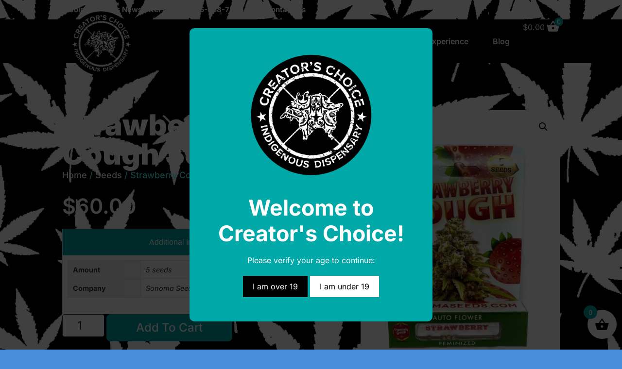

--- FILE ---
content_type: text/html; charset=UTF-8
request_url: https://www.creatorschoice.ca/product/strawberry-cough-seeds/
body_size: 39040
content:
<!doctype html>
<html lang="en-US">
<head>
	<meta charset="UTF-8">
	<meta name="viewport" content="width=device-width, initial-scale=1">
	<link rel="profile" href="https://gmpg.org/xfn/11">
	<meta name='robots' content='index, follow, max-image-preview:large, max-snippet:-1, max-video-preview:-1' />

<!-- Google Tag Manager for WordPress by gtm4wp.com -->
<script data-cfasync="false" data-pagespeed-no-defer>
	var gtm4wp_datalayer_name = "dataLayer";
	var dataLayer = dataLayer || [];
	const gtm4wp_use_sku_instead = false;
	const gtm4wp_currency = 'CAD';
	const gtm4wp_product_per_impression = false;
	const gtm4wp_clear_ecommerce = false;
	const gtm4wp_datalayer_max_timeout = 2000;
</script>
<!-- End Google Tag Manager for WordPress by gtm4wp.com -->
	<!-- This site is optimized with the Yoast SEO Premium plugin v26.3 (Yoast SEO v26.3) - https://yoast.com/wordpress/plugins/seo/ -->
	<title>Strawberry Cough Seeds - Creator&#039;s Choice</title>
	<link rel="canonical" href="https://www.creatorschoice.ca/product/strawberry-cough-seeds/" />
	<meta property="og:locale" content="en_US" />
	<meta property="og:type" content="product" />
	<meta property="og:title" content="Strawberry Cough Seeds" />
	<meta property="og:url" content="https://www.creatorschoice.ca/product/strawberry-cough-seeds/" />
	<meta property="og:site_name" content="Creator&#039;s Choice" />
	<meta property="article:modified_time" content="2022-05-02T17:46:12+00:00" />
	<meta property="og:image" content="https://www.creatorschoice.ca/wp-content/uploads/2021/09/strawberrycough.jpg" />
	<meta property="og:image:width" content="768" />
	<meta property="og:image:height" content="1024" />
	<meta property="og:image:type" content="image/jpeg" />
	<meta name="twitter:card" content="summary_large_image" />
	<meta name="twitter:label1" content="Price" />
	<meta name="twitter:data1" content="&#036;60.00" />
	<meta name="twitter:label2" content="Availability" />
	<meta name="twitter:data2" content="In stock" />
	<script type="application/ld+json" class="yoast-schema-graph">{"@context":"https://schema.org","@graph":[{"@type":["WebPage","ItemPage"],"@id":"https://www.creatorschoice.ca/product/strawberry-cough-seeds/","url":"https://www.creatorschoice.ca/product/strawberry-cough-seeds/","name":"Strawberry Cough Seeds - Creator&#039;s Choice","isPartOf":{"@id":"https://www.creatorschoice.ca/#website"},"primaryImageOfPage":{"@id":"https://www.creatorschoice.ca/product/strawberry-cough-seeds/#primaryimage"},"image":{"@id":"https://www.creatorschoice.ca/product/strawberry-cough-seeds/#primaryimage"},"thumbnailUrl":"https://www.creatorschoice.ca/wp-content/uploads/2021/09/strawberrycough.jpg","breadcrumb":{"@id":"https://www.creatorschoice.ca/product/strawberry-cough-seeds/#breadcrumb"},"inLanguage":"en-US","potentialAction":{"@type":"BuyAction","target":"https://www.creatorschoice.ca/product/strawberry-cough-seeds/"}},{"@type":"ImageObject","inLanguage":"en-US","@id":"https://www.creatorschoice.ca/product/strawberry-cough-seeds/#primaryimage","url":"https://www.creatorschoice.ca/wp-content/uploads/2021/09/strawberrycough.jpg","contentUrl":"https://www.creatorschoice.ca/wp-content/uploads/2021/09/strawberrycough.jpg","width":768,"height":1024,"caption":"Strawberry Cough Seeds"},{"@type":"BreadcrumbList","@id":"https://www.creatorschoice.ca/product/strawberry-cough-seeds/#breadcrumb","itemListElement":[{"@type":"ListItem","position":1,"name":"Home","item":"https://www.creatorschoice.ca/"},{"@type":"ListItem","position":2,"name":"Shop","item":"https://www.creatorschoice.ca/shop/"},{"@type":"ListItem","position":3,"name":"Strawberry Cough Seeds"}]},{"@type":"WebSite","@id":"https://www.creatorschoice.ca/#website","url":"https://www.creatorschoice.ca/","name":"Creator&#039;s Choice","description":"Premium Cannabis Products","publisher":{"@id":"https://www.creatorschoice.ca/#organization"},"potentialAction":[{"@type":"SearchAction","target":{"@type":"EntryPoint","urlTemplate":"https://www.creatorschoice.ca/?s={search_term_string}"},"query-input":{"@type":"PropertyValueSpecification","valueRequired":true,"valueName":"search_term_string"}}],"inLanguage":"en-US"},{"@type":"Organization","@id":"https://www.creatorschoice.ca/#organization","name":"Creator&#039;s Choice","url":"https://www.creatorschoice.ca/","logo":{"@type":"ImageObject","inLanguage":"en-US","@id":"https://www.creatorschoice.ca/#/schema/logo/image/","url":"https://www.creatorschoice.ca/wp-content/uploads/2024/11/logo-blackbg-white-small.png","contentUrl":"https://www.creatorschoice.ca/wp-content/uploads/2024/11/logo-blackbg-white-small.png","width":268,"height":268,"caption":"Creator&#039;s Choice"},"image":{"@id":"https://www.creatorschoice.ca/#/schema/logo/image/"}}]}</script>
	<meta property="product:price:amount" content="60.00" />
	<meta property="product:price:currency" content="CAD" />
	<meta property="og:availability" content="instock" />
	<meta property="product:availability" content="instock" />
	<meta property="product:condition" content="new" />
	<!-- / Yoast SEO Premium plugin. -->


<link rel='dns-prefetch' href='//www.googletagmanager.com' />
<link rel="alternate" type="application/rss+xml" title="Creator&#039;s Choice &raquo; Feed" href="https://www.creatorschoice.ca/feed/" />
<link rel="alternate" type="application/rss+xml" title="Creator&#039;s Choice &raquo; Comments Feed" href="https://www.creatorschoice.ca/comments/feed/" />
<link rel="alternate" type="application/rss+xml" title="Creator&#039;s Choice &raquo; Strawberry Cough Seeds Comments Feed" href="https://www.creatorschoice.ca/product/strawberry-cough-seeds/feed/" />
<link rel="alternate" title="oEmbed (JSON)" type="application/json+oembed" href="https://www.creatorschoice.ca/wp-json/oembed/1.0/embed?url=https%3A%2F%2Fwww.creatorschoice.ca%2Fproduct%2Fstrawberry-cough-seeds%2F" />
<link rel="alternate" title="oEmbed (XML)" type="text/xml+oembed" href="https://www.creatorschoice.ca/wp-json/oembed/1.0/embed?url=https%3A%2F%2Fwww.creatorschoice.ca%2Fproduct%2Fstrawberry-cough-seeds%2F&#038;format=xml" />
<style id='wp-img-auto-sizes-contain-inline-css'>
img:is([sizes=auto i],[sizes^="auto," i]){contain-intrinsic-size:3000px 1500px}
/*# sourceURL=wp-img-auto-sizes-contain-inline-css */
</style>

<link rel='stylesheet' id='berocket_mm_quantity_style-css' href='https://www.creatorschoice.ca/wp-content/plugins/minmax-quantity-for-woocommerce/css/shop.css?ver=1.3.8.2' media='all' />
<link rel='stylesheet' id='hello-elementor-theme-style-css' href='https://www.creatorschoice.ca/wp-content/themes/hello-elementor/assets/css/theme.css?ver=3.4.4' media='all' />
<link rel='stylesheet' id='jet-menu-hello-css' href='https://www.creatorschoice.ca/wp-content/plugins/jet-menu/integration/themes/hello-elementor/assets/css/style.css?ver=2.4.16' media='all' />
<style id='wp-emoji-styles-inline-css'>

	img.wp-smiley, img.emoji {
		display: inline !important;
		border: none !important;
		box-shadow: none !important;
		height: 1em !important;
		width: 1em !important;
		margin: 0 0.07em !important;
		vertical-align: -0.1em !important;
		background: none !important;
		padding: 0 !important;
	}
/*# sourceURL=wp-emoji-styles-inline-css */
</style>
<link rel='stylesheet' id='wp-block-library-css' href='https://www.creatorschoice.ca/wp-includes/css/dist/block-library/style.min.css?ver=6.9' media='all' />
<link rel='stylesheet' id='wc-blocks-style-css' href='https://www.creatorschoice.ca/wp-content/plugins/woocommerce/assets/client/blocks/wc-blocks.css?ver=wc-10.3.7' media='all' />
<style id='global-styles-inline-css'>
:root{--wp--preset--aspect-ratio--square: 1;--wp--preset--aspect-ratio--4-3: 4/3;--wp--preset--aspect-ratio--3-4: 3/4;--wp--preset--aspect-ratio--3-2: 3/2;--wp--preset--aspect-ratio--2-3: 2/3;--wp--preset--aspect-ratio--16-9: 16/9;--wp--preset--aspect-ratio--9-16: 9/16;--wp--preset--color--black: #000000;--wp--preset--color--cyan-bluish-gray: #abb8c3;--wp--preset--color--white: #ffffff;--wp--preset--color--pale-pink: #f78da7;--wp--preset--color--vivid-red: #cf2e2e;--wp--preset--color--luminous-vivid-orange: #ff6900;--wp--preset--color--luminous-vivid-amber: #fcb900;--wp--preset--color--light-green-cyan: #7bdcb5;--wp--preset--color--vivid-green-cyan: #00d084;--wp--preset--color--pale-cyan-blue: #8ed1fc;--wp--preset--color--vivid-cyan-blue: #0693e3;--wp--preset--color--vivid-purple: #9b51e0;--wp--preset--gradient--vivid-cyan-blue-to-vivid-purple: linear-gradient(135deg,rgb(6,147,227) 0%,rgb(155,81,224) 100%);--wp--preset--gradient--light-green-cyan-to-vivid-green-cyan: linear-gradient(135deg,rgb(122,220,180) 0%,rgb(0,208,130) 100%);--wp--preset--gradient--luminous-vivid-amber-to-luminous-vivid-orange: linear-gradient(135deg,rgb(252,185,0) 0%,rgb(255,105,0) 100%);--wp--preset--gradient--luminous-vivid-orange-to-vivid-red: linear-gradient(135deg,rgb(255,105,0) 0%,rgb(207,46,46) 100%);--wp--preset--gradient--very-light-gray-to-cyan-bluish-gray: linear-gradient(135deg,rgb(238,238,238) 0%,rgb(169,184,195) 100%);--wp--preset--gradient--cool-to-warm-spectrum: linear-gradient(135deg,rgb(74,234,220) 0%,rgb(151,120,209) 20%,rgb(207,42,186) 40%,rgb(238,44,130) 60%,rgb(251,105,98) 80%,rgb(254,248,76) 100%);--wp--preset--gradient--blush-light-purple: linear-gradient(135deg,rgb(255,206,236) 0%,rgb(152,150,240) 100%);--wp--preset--gradient--blush-bordeaux: linear-gradient(135deg,rgb(254,205,165) 0%,rgb(254,45,45) 50%,rgb(107,0,62) 100%);--wp--preset--gradient--luminous-dusk: linear-gradient(135deg,rgb(255,203,112) 0%,rgb(199,81,192) 50%,rgb(65,88,208) 100%);--wp--preset--gradient--pale-ocean: linear-gradient(135deg,rgb(255,245,203) 0%,rgb(182,227,212) 50%,rgb(51,167,181) 100%);--wp--preset--gradient--electric-grass: linear-gradient(135deg,rgb(202,248,128) 0%,rgb(113,206,126) 100%);--wp--preset--gradient--midnight: linear-gradient(135deg,rgb(2,3,129) 0%,rgb(40,116,252) 100%);--wp--preset--font-size--small: 13px;--wp--preset--font-size--medium: 20px;--wp--preset--font-size--large: 36px;--wp--preset--font-size--x-large: 42px;--wp--preset--spacing--20: 0.44rem;--wp--preset--spacing--30: 0.67rem;--wp--preset--spacing--40: 1rem;--wp--preset--spacing--50: 1.5rem;--wp--preset--spacing--60: 2.25rem;--wp--preset--spacing--70: 3.38rem;--wp--preset--spacing--80: 5.06rem;--wp--preset--shadow--natural: 6px 6px 9px rgba(0, 0, 0, 0.2);--wp--preset--shadow--deep: 12px 12px 50px rgba(0, 0, 0, 0.4);--wp--preset--shadow--sharp: 6px 6px 0px rgba(0, 0, 0, 0.2);--wp--preset--shadow--outlined: 6px 6px 0px -3px rgb(255, 255, 255), 6px 6px rgb(0, 0, 0);--wp--preset--shadow--crisp: 6px 6px 0px rgb(0, 0, 0);}:root { --wp--style--global--content-size: 800px;--wp--style--global--wide-size: 1200px; }:where(body) { margin: 0; }.wp-site-blocks > .alignleft { float: left; margin-right: 2em; }.wp-site-blocks > .alignright { float: right; margin-left: 2em; }.wp-site-blocks > .aligncenter { justify-content: center; margin-left: auto; margin-right: auto; }:where(.wp-site-blocks) > * { margin-block-start: 24px; margin-block-end: 0; }:where(.wp-site-blocks) > :first-child { margin-block-start: 0; }:where(.wp-site-blocks) > :last-child { margin-block-end: 0; }:root { --wp--style--block-gap: 24px; }:root :where(.is-layout-flow) > :first-child{margin-block-start: 0;}:root :where(.is-layout-flow) > :last-child{margin-block-end: 0;}:root :where(.is-layout-flow) > *{margin-block-start: 24px;margin-block-end: 0;}:root :where(.is-layout-constrained) > :first-child{margin-block-start: 0;}:root :where(.is-layout-constrained) > :last-child{margin-block-end: 0;}:root :where(.is-layout-constrained) > *{margin-block-start: 24px;margin-block-end: 0;}:root :where(.is-layout-flex){gap: 24px;}:root :where(.is-layout-grid){gap: 24px;}.is-layout-flow > .alignleft{float: left;margin-inline-start: 0;margin-inline-end: 2em;}.is-layout-flow > .alignright{float: right;margin-inline-start: 2em;margin-inline-end: 0;}.is-layout-flow > .aligncenter{margin-left: auto !important;margin-right: auto !important;}.is-layout-constrained > .alignleft{float: left;margin-inline-start: 0;margin-inline-end: 2em;}.is-layout-constrained > .alignright{float: right;margin-inline-start: 2em;margin-inline-end: 0;}.is-layout-constrained > .aligncenter{margin-left: auto !important;margin-right: auto !important;}.is-layout-constrained > :where(:not(.alignleft):not(.alignright):not(.alignfull)){max-width: var(--wp--style--global--content-size);margin-left: auto !important;margin-right: auto !important;}.is-layout-constrained > .alignwide{max-width: var(--wp--style--global--wide-size);}body .is-layout-flex{display: flex;}.is-layout-flex{flex-wrap: wrap;align-items: center;}.is-layout-flex > :is(*, div){margin: 0;}body .is-layout-grid{display: grid;}.is-layout-grid > :is(*, div){margin: 0;}body{padding-top: 0px;padding-right: 0px;padding-bottom: 0px;padding-left: 0px;}a:where(:not(.wp-element-button)){text-decoration: underline;}:root :where(.wp-element-button, .wp-block-button__link){background-color: #32373c;border-width: 0;color: #fff;font-family: inherit;font-size: inherit;font-style: inherit;font-weight: inherit;letter-spacing: inherit;line-height: inherit;padding-top: calc(0.667em + 2px);padding-right: calc(1.333em + 2px);padding-bottom: calc(0.667em + 2px);padding-left: calc(1.333em + 2px);text-decoration: none;text-transform: inherit;}.has-black-color{color: var(--wp--preset--color--black) !important;}.has-cyan-bluish-gray-color{color: var(--wp--preset--color--cyan-bluish-gray) !important;}.has-white-color{color: var(--wp--preset--color--white) !important;}.has-pale-pink-color{color: var(--wp--preset--color--pale-pink) !important;}.has-vivid-red-color{color: var(--wp--preset--color--vivid-red) !important;}.has-luminous-vivid-orange-color{color: var(--wp--preset--color--luminous-vivid-orange) !important;}.has-luminous-vivid-amber-color{color: var(--wp--preset--color--luminous-vivid-amber) !important;}.has-light-green-cyan-color{color: var(--wp--preset--color--light-green-cyan) !important;}.has-vivid-green-cyan-color{color: var(--wp--preset--color--vivid-green-cyan) !important;}.has-pale-cyan-blue-color{color: var(--wp--preset--color--pale-cyan-blue) !important;}.has-vivid-cyan-blue-color{color: var(--wp--preset--color--vivid-cyan-blue) !important;}.has-vivid-purple-color{color: var(--wp--preset--color--vivid-purple) !important;}.has-black-background-color{background-color: var(--wp--preset--color--black) !important;}.has-cyan-bluish-gray-background-color{background-color: var(--wp--preset--color--cyan-bluish-gray) !important;}.has-white-background-color{background-color: var(--wp--preset--color--white) !important;}.has-pale-pink-background-color{background-color: var(--wp--preset--color--pale-pink) !important;}.has-vivid-red-background-color{background-color: var(--wp--preset--color--vivid-red) !important;}.has-luminous-vivid-orange-background-color{background-color: var(--wp--preset--color--luminous-vivid-orange) !important;}.has-luminous-vivid-amber-background-color{background-color: var(--wp--preset--color--luminous-vivid-amber) !important;}.has-light-green-cyan-background-color{background-color: var(--wp--preset--color--light-green-cyan) !important;}.has-vivid-green-cyan-background-color{background-color: var(--wp--preset--color--vivid-green-cyan) !important;}.has-pale-cyan-blue-background-color{background-color: var(--wp--preset--color--pale-cyan-blue) !important;}.has-vivid-cyan-blue-background-color{background-color: var(--wp--preset--color--vivid-cyan-blue) !important;}.has-vivid-purple-background-color{background-color: var(--wp--preset--color--vivid-purple) !important;}.has-black-border-color{border-color: var(--wp--preset--color--black) !important;}.has-cyan-bluish-gray-border-color{border-color: var(--wp--preset--color--cyan-bluish-gray) !important;}.has-white-border-color{border-color: var(--wp--preset--color--white) !important;}.has-pale-pink-border-color{border-color: var(--wp--preset--color--pale-pink) !important;}.has-vivid-red-border-color{border-color: var(--wp--preset--color--vivid-red) !important;}.has-luminous-vivid-orange-border-color{border-color: var(--wp--preset--color--luminous-vivid-orange) !important;}.has-luminous-vivid-amber-border-color{border-color: var(--wp--preset--color--luminous-vivid-amber) !important;}.has-light-green-cyan-border-color{border-color: var(--wp--preset--color--light-green-cyan) !important;}.has-vivid-green-cyan-border-color{border-color: var(--wp--preset--color--vivid-green-cyan) !important;}.has-pale-cyan-blue-border-color{border-color: var(--wp--preset--color--pale-cyan-blue) !important;}.has-vivid-cyan-blue-border-color{border-color: var(--wp--preset--color--vivid-cyan-blue) !important;}.has-vivid-purple-border-color{border-color: var(--wp--preset--color--vivid-purple) !important;}.has-vivid-cyan-blue-to-vivid-purple-gradient-background{background: var(--wp--preset--gradient--vivid-cyan-blue-to-vivid-purple) !important;}.has-light-green-cyan-to-vivid-green-cyan-gradient-background{background: var(--wp--preset--gradient--light-green-cyan-to-vivid-green-cyan) !important;}.has-luminous-vivid-amber-to-luminous-vivid-orange-gradient-background{background: var(--wp--preset--gradient--luminous-vivid-amber-to-luminous-vivid-orange) !important;}.has-luminous-vivid-orange-to-vivid-red-gradient-background{background: var(--wp--preset--gradient--luminous-vivid-orange-to-vivid-red) !important;}.has-very-light-gray-to-cyan-bluish-gray-gradient-background{background: var(--wp--preset--gradient--very-light-gray-to-cyan-bluish-gray) !important;}.has-cool-to-warm-spectrum-gradient-background{background: var(--wp--preset--gradient--cool-to-warm-spectrum) !important;}.has-blush-light-purple-gradient-background{background: var(--wp--preset--gradient--blush-light-purple) !important;}.has-blush-bordeaux-gradient-background{background: var(--wp--preset--gradient--blush-bordeaux) !important;}.has-luminous-dusk-gradient-background{background: var(--wp--preset--gradient--luminous-dusk) !important;}.has-pale-ocean-gradient-background{background: var(--wp--preset--gradient--pale-ocean) !important;}.has-electric-grass-gradient-background{background: var(--wp--preset--gradient--electric-grass) !important;}.has-midnight-gradient-background{background: var(--wp--preset--gradient--midnight) !important;}.has-small-font-size{font-size: var(--wp--preset--font-size--small) !important;}.has-medium-font-size{font-size: var(--wp--preset--font-size--medium) !important;}.has-large-font-size{font-size: var(--wp--preset--font-size--large) !important;}.has-x-large-font-size{font-size: var(--wp--preset--font-size--x-large) !important;}
/*# sourceURL=global-styles-inline-css */
</style>

<link rel='stylesheet' id='jet-engine-frontend-css' href='https://www.creatorschoice.ca/wp-content/plugins/jet-engine/assets/css/frontend.css?ver=3.7.7' media='all' />
<link rel='stylesheet' id='photoswipe-css' href='https://www.creatorschoice.ca/wp-content/plugins/woocommerce/assets/css/photoswipe/photoswipe.min.css?ver=10.3.7' media='all' />
<link rel='stylesheet' id='photoswipe-default-skin-css' href='https://www.creatorschoice.ca/wp-content/plugins/woocommerce/assets/css/photoswipe/default-skin/default-skin.min.css?ver=10.3.7' media='all' />
<link rel='stylesheet' id='woocommerce-layout-css' href='https://www.creatorschoice.ca/wp-content/plugins/woocommerce/assets/css/woocommerce-layout.css?ver=10.3.7' media='all' />
<link rel='stylesheet' id='woocommerce-smallscreen-css' href='https://www.creatorschoice.ca/wp-content/plugins/woocommerce/assets/css/woocommerce-smallscreen.css?ver=10.3.7' media='only screen and (max-width: 768px)' />
<link rel='stylesheet' id='woocommerce-general-css' href='https://www.creatorschoice.ca/wp-content/plugins/woocommerce/assets/css/woocommerce.css?ver=10.3.7' media='all' />
<style id='woocommerce-inline-inline-css'>
.woocommerce form .form-row .required { visibility: visible; }
/*# sourceURL=woocommerce-inline-inline-css */
</style>
<link rel='stylesheet' id='aws-style-css' href='https://www.creatorschoice.ca/wp-content/plugins/advanced-woo-search/assets/css/common.min.css?ver=3.46' media='all' />
<link rel='stylesheet' id='wc-prl-css-css' href='https://www.creatorschoice.ca/wp-content/plugins/woocommerce-product-recommendations/assets/css/frontend/woocommerce.css?ver=4.1.4' media='all' />
<link rel='stylesheet' id='url-shortify-css' href='https://www.creatorschoice.ca/wp-content/plugins/url-shortify/lite/dist/styles/url-shortify.css?ver=1.11.2' media='all' />
<link rel='stylesheet' id='alg-wc-alfs-progress-css' href='https://www.creatorschoice.ca/wp-content/plugins/amount-left-free-shipping-woocommerce/includes/css/alg-wc-alfs-progress.min.css?ver=2.4.9' media='all' />
<link rel='stylesheet' id='brands-styles-css' href='https://www.creatorschoice.ca/wp-content/plugins/woocommerce/assets/css/brands.css?ver=10.3.7' media='all' />
<link rel='stylesheet' id='dgwt-wcas-style-css' href='https://www.creatorschoice.ca/wp-content/plugins/ajax-search-for-woocommerce/assets/css/style.min.css?ver=1.31.0' media='all' />
<link rel='stylesheet' id='xoo-wsc-fonts-css' href='https://www.creatorschoice.ca/wp-content/plugins/side-cart-woocommerce/assets/css/xoo-wsc-fonts.css?ver=2.7.2' media='all' />
<link rel='stylesheet' id='xoo-wsc-style-css' href='https://www.creatorschoice.ca/wp-content/plugins/side-cart-woocommerce/assets/css/xoo-wsc-style.css?ver=2.7.2' media='all' />
<style id='xoo-wsc-style-inline-css'>



 

.xoo-wsc-footer{
	background-color: #ffffff;
	color: #000000;
	padding: 10px 20px;
	box-shadow: 0 -1px 10px #0000001a;
}

.xoo-wsc-footer, .xoo-wsc-footer a, .xoo-wsc-footer .amount{
	font-size: 18px;
}

.xoo-wsc-btn .amount{
	color: #ffffff}

.xoo-wsc-btn:hover .amount{
	color: #000000;
}

.xoo-wsc-ft-buttons-cont{
	grid-template-columns: auto;
}

.xoo-wsc-basket{
	bottom: 12px;
	right: 1px;
	background-color: #ffffff;
	color: #000000;
	box-shadow: 0px 0px 15px 2px #0000001a;
	border-radius: 50%;
	display: flex;
	width: 60px;
	height: 60px;
}


.xoo-wsc-bki{
	font-size: 30px}

.xoo-wsc-items-count{
	top: -9px;
	left: -8px;
}

.xoo-wsc-items-count, .xoo-wsch-items-count{
	background-color: #00a8a8;
	color: #ffffff;
}

.xoo-wsc-container, .xoo-wsc-slider{
	max-width: 365px;
	right: -365px;
	top: 0;bottom: 0;
	bottom: 0;
	font-family: Inter}


.xoo-wsc-cart-active .xoo-wsc-container, .xoo-wsc-slider-active .xoo-wsc-slider{
	right: 0;
}


.xoo-wsc-cart-active .xoo-wsc-basket{
	right: 365px;
}

.xoo-wsc-slider{
	right: -365px;
}

span.xoo-wsch-close {
    font-size: 16px;
}

	.xoo-wsch-top{
		justify-content: flex-start;
	}
	span.xoo-wsch-close {
	    right: 10px;
	}

.xoo-wsch-text{
	font-size: 26px;
}

.xoo-wsc-header{
	color: #ffffff;
	background-color: #0a0a0a;
	border-bottom: 2px solid #eee;
	padding: 15px 15px;
}


.xoo-wsc-body{
	background-color: #ffffff;
}

.xoo-wsc-products:not(.xoo-wsc-pattern-card), .xoo-wsc-products:not(.xoo-wsc-pattern-card) span.amount, .xoo-wsc-products:not(.xoo-wsc-pattern-card) a{
	font-size: 16px;
	color: #000000;
}

.xoo-wsc-products:not(.xoo-wsc-pattern-card) .xoo-wsc-product{
	padding: 10px 15px;
	margin: 10px 15px;
	border-radius: 5px;
	box-shadow: 0 2px 2px #00000005;
	background-color: transparent;
}

.xoo-wsc-sum-col{
	justify-content: center;
}


/** Shortcode **/
.xoo-wsc-sc-count{
	background-color: #00a8a8;
	color: #ffffff;
}

.xoo-wsc-sc-bki{
	font-size: 28px;
	color: #ffffff;
}
.xoo-wsc-sc-cont{
	color: #ffffff;
}


.xoo-wsc-product dl.variation {
	display: block;
}


.xoo-wsc-product-cont{
	padding: 10px 10px;
}

.xoo-wsc-products:not(.xoo-wsc-pattern-card) .xoo-wsc-img-col{
	width: 28%;
}

.xoo-wsc-pattern-card .xoo-wsc-img-col img{
	max-width: 100%;
	height: auto;
}

.xoo-wsc-products:not(.xoo-wsc-pattern-card) .xoo-wsc-sum-col{
	width: 72%;
}

.xoo-wsc-pattern-card .xoo-wsc-product-cont{
	width: 50% 
}

@media only screen and (max-width: 600px) {
	.xoo-wsc-pattern-card .xoo-wsc-product-cont  {
		width: 50%;
	}
}


.xoo-wsc-pattern-card .xoo-wsc-product{
	border: 0;
	box-shadow: 0px 10px 15px -12px #0000001a;
}


.xoo-wsc-sm-front{
	background-color: #eee;
}
.xoo-wsc-pattern-card, .xoo-wsc-sm-front{
	border-bottom-left-radius: 5px;
	border-bottom-right-radius: 5px;
}
.xoo-wsc-pattern-card, .xoo-wsc-img-col img, .xoo-wsc-img-col, .xoo-wsc-sm-back-cont{
	border-top-left-radius: 5px;
	border-top-right-radius: 5px;
}
.xoo-wsc-sm-back{
	background-color: #fff;
}
.xoo-wsc-pattern-card, .xoo-wsc-pattern-card a, .xoo-wsc-pattern-card .amount{
	font-size: 16px;
}

.xoo-wsc-sm-front, .xoo-wsc-sm-front a, .xoo-wsc-sm-front .amount{
	color: #000;
}

.xoo-wsc-sm-back, .xoo-wsc-sm-back a, .xoo-wsc-sm-back .amount{
	color: #000;
}


.magictime {
    animation-duration: 0.5s;
}



span.xoo-wsch-items-count{
	height: 20px;
	line-height: 20px;
	width: 20px;
}

span.xoo-wsch-icon{
	font-size: 30px
}

.xoo-wsc-smr-del{
	font-size: 16px
}
/*# sourceURL=xoo-wsc-style-inline-css */
</style>
<link rel='stylesheet' id='wccs-public-css' href='https://www.creatorschoice.ca/wp-content/plugins/easy-woocommerce-discounts/public/css/wccs-public.min.css?ver=6.9' media='all' />
<link rel='stylesheet' id='hello-elementor-css' href='https://www.creatorschoice.ca/wp-content/themes/hello-elementor/assets/css/reset.css?ver=3.4.4' media='all' />
<link rel='stylesheet' id='hello-elementor-header-footer-css' href='https://www.creatorschoice.ca/wp-content/themes/hello-elementor/assets/css/header-footer.css?ver=3.4.4' media='all' />
<link rel='stylesheet' id='elementor-frontend-css' href='https://www.creatorschoice.ca/wp-content/plugins/elementor/assets/css/frontend.min.css?ver=3.32.5' media='all' />
<link rel='stylesheet' id='elementor-post-6-css' href='https://www.creatorschoice.ca/wp-content/uploads/elementor/css/post-6.css?ver=1768893330' media='all' />
<link rel='stylesheet' id='font-awesome-all-css' href='https://www.creatorschoice.ca/wp-content/plugins/jet-menu/assets/public/lib/font-awesome/css/all.min.css?ver=5.12.0' media='all' />
<link rel='stylesheet' id='font-awesome-v4-shims-css' href='https://www.creatorschoice.ca/wp-content/plugins/jet-menu/assets/public/lib/font-awesome/css/v4-shims.min.css?ver=5.12.0' media='all' />
<link rel='stylesheet' id='jet-menu-public-styles-css' href='https://www.creatorschoice.ca/wp-content/plugins/jet-menu/assets/public/css/public.css?ver=2.4.16' media='all' />
<link rel='stylesheet' id='widget-icon-list-css' href='https://www.creatorschoice.ca/wp-content/plugins/elementor/assets/css/widget-icon-list.min.css?ver=3.32.5' media='all' />
<link rel='stylesheet' id='e-animation-rotateIn-css' href='https://www.creatorschoice.ca/wp-content/plugins/elementor/assets/lib/animations/styles/rotateIn.min.css?ver=3.32.5' media='all' />
<link rel='stylesheet' id='e-animation-grow-rotate-css' href='https://www.creatorschoice.ca/wp-content/plugins/elementor/assets/lib/animations/styles/e-animation-grow-rotate.min.css?ver=3.32.5' media='all' />
<link rel='stylesheet' id='widget-image-css' href='https://www.creatorschoice.ca/wp-content/plugins/elementor/assets/css/widget-image.min.css?ver=3.32.5' media='all' />
<link rel='stylesheet' id='e-sticky-css' href='https://www.creatorschoice.ca/wp-content/plugins/elementor-pro/assets/css/modules/sticky.min.css?ver=3.32.3' media='all' />
<link rel='stylesheet' id='e-animation-slideInDown-css' href='https://www.creatorschoice.ca/wp-content/plugins/elementor/assets/lib/animations/styles/slideInDown.min.css?ver=3.32.5' media='all' />
<link rel='stylesheet' id='widget-heading-css' href='https://www.creatorschoice.ca/wp-content/plugins/elementor/assets/css/widget-heading.min.css?ver=3.32.5' media='all' />
<link rel='stylesheet' id='e-animation-grow-css' href='https://www.creatorschoice.ca/wp-content/plugins/elementor/assets/lib/animations/styles/e-animation-grow.min.css?ver=3.32.5' media='all' />
<link rel='stylesheet' id='e-animation-shrink-css' href='https://www.creatorschoice.ca/wp-content/plugins/elementor/assets/lib/animations/styles/e-animation-shrink.min.css?ver=3.32.5' media='all' />
<link rel='stylesheet' id='widget-posts-css' href='https://www.creatorschoice.ca/wp-content/plugins/elementor-pro/assets/css/widget-posts.min.css?ver=3.32.3' media='all' />
<link rel='stylesheet' id='widget-social-icons-css' href='https://www.creatorschoice.ca/wp-content/plugins/elementor/assets/css/widget-social-icons.min.css?ver=3.32.5' media='all' />
<link rel='stylesheet' id='e-apple-webkit-css' href='https://www.creatorschoice.ca/wp-content/plugins/elementor/assets/css/conditionals/apple-webkit.min.css?ver=3.32.5' media='all' />
<link rel='stylesheet' id='widget-woocommerce-product-price-css' href='https://www.creatorschoice.ca/wp-content/plugins/elementor-pro/assets/css/widget-woocommerce-product-price.min.css?ver=3.32.3' media='all' />
<link rel='stylesheet' id='widget-woocommerce-notices-css' href='https://www.creatorschoice.ca/wp-content/plugins/elementor-pro/assets/css/widget-woocommerce-notices.min.css?ver=3.32.3' media='all' />
<link rel='stylesheet' id='widget-woocommerce-product-additional-information-css' href='https://www.creatorschoice.ca/wp-content/plugins/elementor-pro/assets/css/widget-woocommerce-product-additional-information.min.css?ver=3.32.3' media='all' />
<link rel='stylesheet' id='widget-nested-tabs-css' href='https://www.creatorschoice.ca/wp-content/plugins/elementor/assets/css/widget-nested-tabs.min.css?ver=3.32.5' media='all' />
<link rel='stylesheet' id='widget-woocommerce-product-add-to-cart-css' href='https://www.creatorschoice.ca/wp-content/plugins/elementor-pro/assets/css/widget-woocommerce-product-add-to-cart.min.css?ver=3.32.3' media='all' />
<link rel='stylesheet' id='widget-woocommerce-product-images-css' href='https://www.creatorschoice.ca/wp-content/plugins/elementor-pro/assets/css/widget-woocommerce-product-images.min.css?ver=3.32.3' media='all' />
<link rel='stylesheet' id='widget-form-css' href='https://www.creatorschoice.ca/wp-content/plugins/elementor-pro/assets/css/widget-form.min.css?ver=3.32.3' media='all' />
<link rel='stylesheet' id='e-animation-zoomIn-css' href='https://www.creatorschoice.ca/wp-content/plugins/elementor/assets/lib/animations/styles/zoomIn.min.css?ver=3.32.5' media='all' />
<link rel='stylesheet' id='e-popup-css' href='https://www.creatorschoice.ca/wp-content/plugins/elementor-pro/assets/css/conditionals/popup.min.css?ver=3.32.3' media='all' />
<link rel='stylesheet' id='e-animation-fadeInDown-css' href='https://www.creatorschoice.ca/wp-content/plugins/elementor/assets/lib/animations/styles/fadeInDown.min.css?ver=3.32.5' media='all' />
<link rel='stylesheet' id='e-animation-fadeInUp-css' href='https://www.creatorschoice.ca/wp-content/plugins/elementor/assets/lib/animations/styles/fadeInUp.min.css?ver=3.32.5' media='all' />
<link rel='stylesheet' id='font-awesome-5-all-css' href='https://www.creatorschoice.ca/wp-content/plugins/elementor/assets/lib/font-awesome/css/all.min.css?ver=3.32.5' media='all' />
<link rel='stylesheet' id='font-awesome-4-shim-css' href='https://www.creatorschoice.ca/wp-content/plugins/elementor/assets/lib/font-awesome/css/v4-shims.min.css?ver=3.32.5' media='all' />
<link rel='stylesheet' id='pp-extensions-css' href='https://www.creatorschoice.ca/wp-content/plugins/powerpack-lite-for-elementor/assets/css/min/extensions.min.css?ver=2.9.7' media='all' />
<link rel='stylesheet' id='elementor-post-28147-css' href='https://www.creatorschoice.ca/wp-content/uploads/elementor/css/post-28147.css?ver=1768893333' media='all' />
<link rel='stylesheet' id='jet-woo-builder-css' href='https://www.creatorschoice.ca/wp-content/plugins/jet-woo-builder/assets/css/frontend.css?ver=2.2.2' media='all' />
<style id='jet-woo-builder-inline-css'>
@font-face {
				font-family: "WooCommerce";
				font-weight: normal;
				font-style: normal;
				src: url("https://www.creatorschoice.ca/wp-content/plugins/woocommerce/assets/fonts/WooCommerce.eot");
				src: url("https://www.creatorschoice.ca/wp-content/plugins/woocommerce/assets/fonts/WooCommerce.eot?#iefix") format("embedded-opentype"),
					 url("https://www.creatorschoice.ca/wp-content/plugins/woocommerce/assets/fonts/WooCommerce.woff") format("woff"),
					 url("https://www.creatorschoice.ca/wp-content/plugins/woocommerce/assets/fonts/WooCommerce.ttf") format("truetype"),
					 url("https://www.creatorschoice.ca/wp-content/plugins/woocommerce/assets/fonts/WooCommerce.svg#WooCommerce") format("svg");
			}
/*# sourceURL=jet-woo-builder-inline-css */
</style>
<link rel='stylesheet' id='swiper-css' href='https://www.creatorschoice.ca/wp-content/plugins/elementor/assets/lib/swiper/v8/css/swiper.min.css?ver=8.4.5' media='all' />
<link rel='stylesheet' id='e-swiper-css' href='https://www.creatorschoice.ca/wp-content/plugins/elementor/assets/css/conditionals/e-swiper.min.css?ver=3.32.5' media='all' />
<link rel='stylesheet' id='jet-woo-builder-frontend-font-css' href='https://www.creatorschoice.ca/wp-content/plugins/jet-woo-builder/assets/css/lib/jetwoobuilder-frontend-font/css/jetwoobuilder-frontend-font.css?ver=2.2.2' media='all' />
<link rel='stylesheet' id='elementor-post-1551-css' href='https://www.creatorschoice.ca/wp-content/uploads/elementor/css/post-1551.css?ver=1768893333' media='all' />
<link rel='stylesheet' id='elementor-post-1772-css' href='https://www.creatorschoice.ca/wp-content/uploads/elementor/css/post-1772.css?ver=1768893337' media='all' />
<link rel='stylesheet' id='elementor-post-548-css' href='https://www.creatorschoice.ca/wp-content/uploads/elementor/css/post-548.css?ver=1768893333' media='all' />
<link rel='stylesheet' id='elementor-post-98-css' href='https://www.creatorschoice.ca/wp-content/uploads/elementor/css/post-98.css?ver=1768893333' media='all' />
<link rel='stylesheet' id='wc_stripe_express_checkout_style-css' href='https://www.creatorschoice.ca/wp-content/plugins/woocommerce-gateway-stripe/build/express-checkout.css?ver=883d1b0d4165d89258df' media='all' />
<link rel='stylesheet' id='dashicons-css' href='https://www.creatorschoice.ca/wp-includes/css/dashicons.min.css?ver=6.9' media='all' />
<link rel='stylesheet' id='rts-frontend-css-css' href='https://www.creatorschoice.ca/wp-content/plugins/order-restrictions-for-woocommerce/assets/css/frontend.css?ver=3.0.0' media='all' />
<link rel='stylesheet' id='select2-css' href='https://www.creatorschoice.ca/wp-content/plugins/woocommerce/assets/css/select2.css?ver=10.3.7' media='all' />
<link rel='stylesheet' id='jquery-chosen-css' href='https://www.creatorschoice.ca/wp-content/plugins/jet-search/assets/lib/chosen/chosen.min.css?ver=1.8.7' media='all' />
<link rel='stylesheet' id='jet-search-css' href='https://www.creatorschoice.ca/wp-content/plugins/jet-search/assets/css/jet-search.css?ver=3.5.15' media='all' />
<link rel='stylesheet' id='woo_discount_pro_style-css' href='https://www.creatorschoice.ca/wp-content/plugins/woo-discount-rules-pro/Assets/Css/awdr_style.css?ver=2.6.1' media='all' />
<link rel='stylesheet' id='elementor-gf-local-jura-css' href='https://www.creatorschoice.ca/wp-content/uploads/elementor/google-fonts/css/jura.css?ver=1743532479' media='all' />
<link rel='stylesheet' id='elementor-gf-local-doppioone-css' href='https://www.creatorschoice.ca/wp-content/uploads/elementor/google-fonts/css/doppioone.css?ver=1743532479' media='all' />
<link rel='stylesheet' id='elementor-gf-local-inter-css' href='https://www.creatorschoice.ca/wp-content/uploads/elementor/google-fonts/css/inter.css?ver=1743532485' media='all' />
<link rel='stylesheet' id='elementor-gf-local-poppins-css' href='https://www.creatorschoice.ca/wp-content/uploads/elementor/google-fonts/css/poppins.css?ver=1743532487' media='all' />
<link rel='stylesheet' id='elementor-gf-local-kanit-css' href='https://www.creatorschoice.ca/wp-content/uploads/elementor/google-fonts/css/kanit.css?ver=1743532496' media='all' />
<script id="jquery-core-js-extra">
var pp = {"ajax_url":"https://www.creatorschoice.ca/wp-admin/admin-ajax.php"};
//# sourceURL=jquery-core-js-extra
</script>
<script src="https://www.creatorschoice.ca/wp-includes/js/jquery/jquery.min.js?ver=3.7.1" id="jquery-core-js"></script>
<script src="https://www.creatorschoice.ca/wp-includes/js/jquery/jquery-migrate.min.js?ver=3.4.1" id="jquery-migrate-js"></script>
<script src="https://www.creatorschoice.ca/wp-content/plugins/minmax-quantity-for-woocommerce/js/frontend.js?ver=6.9" id="berocket-front-cart-js-js"></script>
<script src="https://www.creatorschoice.ca/wp-content/plugins/woocommerce/assets/js/jquery-blockui/jquery.blockUI.min.js?ver=2.7.0-wc.10.3.7" id="wc-jquery-blockui-js" data-wp-strategy="defer"></script>
<script id="wc-add-to-cart-js-extra">
var wc_add_to_cart_params = {"ajax_url":"/wp-admin/admin-ajax.php","wc_ajax_url":"/?wc-ajax=%%endpoint%%","i18n_view_cart":"View cart","cart_url":"https://www.creatorschoice.ca/cart/","is_cart":"","cart_redirect_after_add":"no"};
//# sourceURL=wc-add-to-cart-js-extra
</script>
<script src="https://www.creatorschoice.ca/wp-content/plugins/woocommerce/assets/js/frontend/add-to-cart.min.js?ver=10.3.7" id="wc-add-to-cart-js" defer data-wp-strategy="defer"></script>
<script src="https://www.creatorschoice.ca/wp-content/plugins/woocommerce/assets/js/zoom/jquery.zoom.min.js?ver=1.7.21-wc.10.3.7" id="wc-zoom-js" defer data-wp-strategy="defer"></script>
<script src="https://www.creatorschoice.ca/wp-content/plugins/woocommerce/assets/js/flexslider/jquery.flexslider.min.js?ver=2.7.2-wc.10.3.7" id="wc-flexslider-js" defer data-wp-strategy="defer"></script>
<script src="https://www.creatorschoice.ca/wp-content/plugins/woocommerce/assets/js/photoswipe/photoswipe.min.js?ver=4.1.1-wc.10.3.7" id="wc-photoswipe-js" defer data-wp-strategy="defer"></script>
<script src="https://www.creatorschoice.ca/wp-content/plugins/woocommerce/assets/js/photoswipe/photoswipe-ui-default.min.js?ver=4.1.1-wc.10.3.7" id="wc-photoswipe-ui-default-js" defer data-wp-strategy="defer"></script>
<script id="wc-single-product-js-extra">
var wc_single_product_params = {"i18n_required_rating_text":"Please select a rating","i18n_rating_options":["1 of 5 stars","2 of 5 stars","3 of 5 stars","4 of 5 stars","5 of 5 stars"],"i18n_product_gallery_trigger_text":"View full-screen image gallery","review_rating_required":"yes","flexslider":{"rtl":false,"animation":"slide","smoothHeight":true,"directionNav":false,"controlNav":"thumbnails","slideshow":false,"animationSpeed":500,"animationLoop":false,"allowOneSlide":false},"zoom_enabled":"1","zoom_options":[],"photoswipe_enabled":"1","photoswipe_options":{"shareEl":false,"closeOnScroll":false,"history":false,"hideAnimationDuration":0,"showAnimationDuration":0},"flexslider_enabled":"1"};
//# sourceURL=wc-single-product-js-extra
</script>
<script src="https://www.creatorschoice.ca/wp-content/plugins/woocommerce/assets/js/frontend/single-product.min.js?ver=10.3.7" id="wc-single-product-js" defer data-wp-strategy="defer"></script>
<script src="https://www.creatorschoice.ca/wp-content/plugins/woocommerce/assets/js/js-cookie/js.cookie.min.js?ver=2.1.4-wc.10.3.7" id="wc-js-cookie-js" data-wp-strategy="defer"></script>
<script id="url-shortify-js-extra">
var usParams = {"ajaxurl":"https://www.creatorschoice.ca/wp-admin/admin-ajax.php"};
//# sourceURL=url-shortify-js-extra
</script>
<script src="https://www.creatorschoice.ca/wp-content/plugins/url-shortify/lite/dist/scripts/url-shortify.js?ver=1.11.2" id="url-shortify-js"></script>
<script src="https://www.creatorschoice.ca/wp-content/plugins/elementor/assets/lib/font-awesome/js/v4-shims.min.js?ver=3.32.5" id="font-awesome-4-shim-js"></script>

<!-- Google tag (gtag.js) snippet added by Site Kit -->
<!-- Google Analytics snippet added by Site Kit -->
<script src="https://www.googletagmanager.com/gtag/js?id=G-G5VSD7CFBB" id="google_gtagjs-js" async></script>
<script id="google_gtagjs-js-after">
window.dataLayer = window.dataLayer || [];function gtag(){dataLayer.push(arguments);}
gtag("set","linker",{"domains":["www.creatorschoice.ca"]});
gtag("js", new Date());
gtag("set", "developer_id.dZTNiMT", true);
gtag("config", "G-G5VSD7CFBB");
 window._googlesitekit = window._googlesitekit || {}; window._googlesitekit.throttledEvents = []; window._googlesitekit.gtagEvent = (name, data) => { var key = JSON.stringify( { name, data } ); if ( !! window._googlesitekit.throttledEvents[ key ] ) { return; } window._googlesitekit.throttledEvents[ key ] = true; setTimeout( () => { delete window._googlesitekit.throttledEvents[ key ]; }, 5 ); gtag( "event", name, { ...data, event_source: "site-kit" } ); }; 
//# sourceURL=google_gtagjs-js-after
</script>
<script src="https://www.creatorschoice.ca/wp-content/plugins/woocommerce/assets/js/selectWoo/selectWoo.full.min.js?ver=1.0.9-wc.10.3.7" id="selectWoo-js" defer data-wp-strategy="defer"></script>
<script id="wc-country-select-js-extra">
var wc_country_select_params = {"countries":"{\"CA\":{\"AB\":\"Alberta\",\"BC\":\"British Columbia\",\"MB\":\"Manitoba\",\"NB\":\"New Brunswick\",\"NL\":\"Newfoundland and Labrador\",\"NT\":\"Northwest Territories\",\"NS\":\"Nova Scotia\",\"NU\":\"Nunavut\",\"ON\":\"Ontario\",\"PE\":\"Prince Edward Island\",\"QC\":\"Quebec\",\"SK\":\"Saskatchewan\",\"YT\":\"Yukon Territory\"}}","i18n_select_state_text":"Select an option\u2026","i18n_no_matches":"No matches found","i18n_ajax_error":"Loading failed","i18n_input_too_short_1":"Please enter 1 or more characters","i18n_input_too_short_n":"Please enter %qty% or more characters","i18n_input_too_long_1":"Please delete 1 character","i18n_input_too_long_n":"Please delete %qty% characters","i18n_selection_too_long_1":"You can only select 1 item","i18n_selection_too_long_n":"You can only select %qty% items","i18n_load_more":"Loading more results\u2026","i18n_searching":"Searching\u2026"};
//# sourceURL=wc-country-select-js-extra
</script>
<script src="https://www.creatorschoice.ca/wp-content/plugins/woocommerce/assets/js/frontend/country-select.min.js?ver=10.3.7" id="wc-country-select-js" defer data-wp-strategy="defer"></script>
<script id="wc-address-i18n-js-extra">
var wc_address_i18n_params = {"locale":"{\"CA\":{\"postcode\":{\"label\":\"Postal code\"},\"state\":{\"label\":\"Province\"}},\"default\":{\"first_name\":{\"label\":\"First name\",\"required\":true,\"class\":[\"form-row-first\"],\"autocomplete\":\"given-name\",\"priority\":10},\"last_name\":{\"label\":\"Last name\",\"required\":true,\"class\":[\"form-row-last\"],\"autocomplete\":\"family-name\",\"priority\":20},\"company\":{\"label\":\"Company name\",\"class\":[\"form-row-wide\"],\"autocomplete\":\"organization\",\"priority\":30,\"required\":false},\"country\":{\"type\":\"country\",\"label\":\"Country \\/ Region\",\"required\":true,\"class\":[\"form-row-wide\",\"address-field\",\"update_totals_on_change\"],\"autocomplete\":\"country\",\"priority\":40},\"address_1\":{\"label\":\"Street address\",\"placeholder\":\"House number and street name\",\"required\":true,\"class\":[\"form-row-wide\",\"address-field\"],\"autocomplete\":\"address-line1\",\"priority\":50},\"address_2\":{\"label\":\"Apartment, suite, unit, etc.\",\"label_class\":[\"screen-reader-text\"],\"placeholder\":\"Apartment, suite, unit, etc. (optional)\",\"class\":[\"form-row-wide\",\"address-field\"],\"autocomplete\":\"address-line2\",\"priority\":60,\"required\":false},\"city\":{\"label\":\"Town \\/ City\",\"required\":true,\"class\":[\"form-row-wide\",\"address-field\"],\"autocomplete\":\"address-level2\",\"priority\":70},\"state\":{\"type\":\"state\",\"label\":\"State \\/ County\",\"required\":true,\"class\":[\"form-row-wide\",\"address-field\"],\"validate\":[\"state\"],\"autocomplete\":\"address-level1\",\"priority\":80},\"postcode\":{\"label\":\"Postcode \\/ ZIP\",\"required\":true,\"class\":[\"form-row-wide\",\"address-field\"],\"validate\":[\"postcode\"],\"autocomplete\":\"postal-code\",\"priority\":90}}}","locale_fields":"{\"address_1\":\"#billing_address_1_field, #shipping_address_1_field\",\"address_2\":\"#billing_address_2_field, #shipping_address_2_field\",\"state\":\"#billing_state_field, #shipping_state_field, #calc_shipping_state_field\",\"postcode\":\"#billing_postcode_field, #shipping_postcode_field, #calc_shipping_postcode_field\",\"city\":\"#billing_city_field, #shipping_city_field, #calc_shipping_city_field\"}","i18n_required_text":"required","i18n_optional_text":"optional"};
//# sourceURL=wc-address-i18n-js-extra
</script>
<script src="https://www.creatorschoice.ca/wp-content/plugins/woocommerce/assets/js/frontend/address-i18n.min.js?ver=10.3.7" id="wc-address-i18n-js" defer data-wp-strategy="defer"></script>
<link rel="https://api.w.org/" href="https://www.creatorschoice.ca/wp-json/" /><link rel="alternate" title="JSON" type="application/json" href="https://www.creatorschoice.ca/wp-json/wp/v2/product/2719" /><link rel="EditURI" type="application/rsd+xml" title="RSD" href="https://www.creatorschoice.ca/xmlrpc.php?rsd" />
<meta name="generator" content="WordPress 6.9" />
<meta name="generator" content="WooCommerce 10.3.7" />
<link rel='shortlink' href='https://www.creatorschoice.ca/?p=2719' />
<meta name="generator" content="Site Kit by Google 1.165.0" /><!-- HFCM by 99 Robots - Snippet # 2: GTM for Umbrella -->
<!-- Google tag (gtag.js) --> <script async src="https://www.googletagmanager.com/gtag/js?id=G-H1R353JTNF"></script> <script> window.dataLayer = window.dataLayer || []; function gtag(){dataLayer.push(arguments);} gtag('js', new Date()); gtag('config', 'G-H1R353JTNF'); </script>
<!-- /end HFCM by 99 Robots -->
<style></style><script>  var el_i13_login_captcha=null; var el_i13_register_captcha=null; </script><meta property='umbrella:version' content='1.0.0' />
    <!-- Added by Umbrella Wordpress Plugin -->

    <!-- PWA DISABLED -->
<script>
(function(w,i,g,z,o){
    var a,m;w['UmbrellaObject']=o;w[o]=w[o]||function(){
    (w[o].q=w[o].q||[]).push(arguments)},w[o].l=1*new Date();w[o].h=z;a=i.createElement(g),
    m=i.getElementsByTagName(g)[0];a.async=1;a.src=z;m.parentNode.insertBefore(a,m)
})(window,document,'script','//app.tryumbrella.com/tryumbrella.wl.compressed.js','tryumbrella');
tryumbrella('configure', '1chN4U93SSil39ouyTozGg');
</script>
    <!-- End Umbrella Integration -->


<!-- Google Tag Manager for WordPress by gtm4wp.com -->
<!-- GTM Container placement set to footer -->
<script data-cfasync="false" data-pagespeed-no-defer>
	var dataLayer_content = {"pagePostType":"product","pagePostType2":"single-product","pagePostAuthor":"Tyler Lemieux","productRatingCounts":[],"productAverageRating":0,"productReviewCount":0,"productType":"simple","productIsVariable":0};
	dataLayer.push( dataLayer_content );
</script>
<script data-cfasync="false" data-pagespeed-no-defer>
(function(w,d,s,l,i){w[l]=w[l]||[];w[l].push({'gtm.start':
new Date().getTime(),event:'gtm.js'});var f=d.getElementsByTagName(s)[0],
j=d.createElement(s),dl=l!='dataLayer'?'&l='+l:'';j.async=true;j.src=
'//www.googletagmanager.com/gtm.js?id='+i+dl;f.parentNode.insertBefore(j,f);
})(window,document,'script','dataLayer','GTM-K8KDG79');
</script>
<!-- End Google Tag Manager for WordPress by gtm4wp.com -->		<style>
			.dgwt-wcas-ico-magnifier,.dgwt-wcas-ico-magnifier-handler{max-width:20px}.dgwt-wcas-search-wrapp{max-width:600px}		</style>
			<noscript><style>.woocommerce-product-gallery{ opacity: 1 !important; }</style></noscript>
	<meta name="generator" content="Elementor 3.32.5; features: e_font_icon_svg, additional_custom_breakpoints; settings: css_print_method-external, google_font-enabled, font_display-auto">
<!-- All in one Favicon 4.8 --><link rel="icon" href="https://www.creatorschoice.ca/wp-content/uploads/2024/09/logo-blackbg-white-2.png" type="image/png"/>
			<style>
				.e-con.e-parent:nth-of-type(n+4):not(.e-lazyloaded):not(.e-no-lazyload),
				.e-con.e-parent:nth-of-type(n+4):not(.e-lazyloaded):not(.e-no-lazyload) * {
					background-image: none !important;
				}
				@media screen and (max-height: 1024px) {
					.e-con.e-parent:nth-of-type(n+3):not(.e-lazyloaded):not(.e-no-lazyload),
					.e-con.e-parent:nth-of-type(n+3):not(.e-lazyloaded):not(.e-no-lazyload) * {
						background-image: none !important;
					}
				}
				@media screen and (max-height: 640px) {
					.e-con.e-parent:nth-of-type(n+2):not(.e-lazyloaded):not(.e-no-lazyload),
					.e-con.e-parent:nth-of-type(n+2):not(.e-lazyloaded):not(.e-no-lazyload) * {
						background-image: none !important;
					}
				}
			</style>
						<meta name="theme-color" content="#D1D4B1">
						<style>
				.agl_wrapper {position: fixed;width: 100%;height: 100%;top: 0;left: 0;z-index: 1111111111;align-items: center;background: rgba(0, 0, 0, 0.75);}
				.agl_main {display: block;margin: 0 auto;text-align: center;background: #fff;max-width: 500px;width: 95%;padding: 30px;}
				div#agl_form img {max-width: 300px;}
				div#agl_form h2 {color: #0a0a0a;}
				.agl_buttons {display: inline-block;vertical-align: middle;padding: 10px 20px;color: #ff6c2d;}
				.agl_success_message{display:none;}
				.agl_buttons_wrp {margin: 20px auto;}
				#agl_yes_button.agl_buttons {background: #ff6c2d;color: #fff !important;}
				#agl_close_link {color: #ff6c2d;cursor: pointer;}
			</style>
			<div id="agl_wrapper" class="agl_wrapper" style="display:none;">
				<div class="agl_main">
					<div id="agl_form" class="agl_form">						
						<img src="https://www.creatorschoice.ca/wp-content/uploads/2024/09/logo-blackbg-white-1.png">						
						<h2>Welcome to Creator's Choice!</h2>
						Please verify your age to continue:						<div class="agl_buttons_wrp">
							<a href="javascript:void(0)" id="agl_yes_button" class="agl_buttons agl_yes_button">I am over 19</a>
							<a href="https://google.com" id="agl_no_button"  class="agl_buttons agl_no_button">I am under 19</a>
						</div>
					</div>
									</div>
			</div>
			<script>
				(function() {

					

					function close_agl(){
							document.getElementById("agl_wrapper").style.display = "none";
					}

					function show_agl(){
						document.getElementById("agl_wrapper").style.display = "flex";						
					}

					function slide_agl_success_message(){
						document.getElementById("agl_form").style.display = "none";
						document.getElementById("agl_success_message").style.display = "block";
					}

					function setCookie_agl(cname,cvalue,exdays) {
														var d = new Date();
								var expires = "";

								if(exdays != null ){
									d.setTime(d.getTime() + (exdays*24*60*60*1000));
									expires = "expires=" + d.toGMTString() + ";";
								}
								
								document.cookie = cname + "=" + cvalue + ";" + expires + "path=/";

								
								if (window.CustomEvent && typeof window.CustomEvent === 'function') {
									var agl_event = new CustomEvent('agl_passed');
								} else {
									var agl_event = document.createEvent('CustomEvent');
									agl_event.initCustomEvent('agl_passed');
								}
								document.dispatchEvent(agl_event);


												}
					function getCookie_agl(cname) {
						var name = cname + "=";
						var decodedCookie = decodeURIComponent(document.cookie);
						var ca = decodedCookie.split(';');
						for(var i = 0; i < ca.length; i++) {
							var c = ca[i];
							while (c.charAt(0) == ' ') {
								c = c.substring(1);
							}
							if (c.indexOf(name) == 0) {
								return c.substring(name.length, c.length);
							}
						}
						return "";
					}
					function checkCookie_agl() {
						var agl_cookie=getCookie_agl("agl_cookie");
						if (agl_cookie != "") {
							//  Cookie Exists
							close_agl();
						} else {
							// No Cookie
							show_agl()
						}
					}
					checkCookie_agl();

					
					document.getElementById("agl_yes_button").onclick = function(){						
						setCookie_agl("agl_cookie", '#ff6c2d', 30);
													close_agl()
											}
					
					document.getElementById("agl_no_button").onclick = function(){						
						if (window.CustomEvent && typeof window.CustomEvent === 'function') {
							var agl_event = new CustomEvent('agl_failed');
						} else {
							var agl_event = document.createEvent('CustomEvent');
							agl_event.initCustomEvent('agl_failed');
						}
						document.dispatchEvent(agl_event);
					}


				})();
			</script>
			<link rel="icon" href="https://www.creatorschoice.ca/wp-content/uploads/2024/11/logo-blackbg-white-small-64x64.png" sizes="32x32" />
<link rel="icon" href="https://www.creatorschoice.ca/wp-content/uploads/2024/11/logo-blackbg-white-small.png" sizes="192x192" />
<link rel="apple-touch-icon" href="https://www.creatorschoice.ca/wp-content/uploads/2024/11/logo-blackbg-white-small.png" />
<meta name="msapplication-TileImage" content="https://www.creatorschoice.ca/wp-content/uploads/2024/11/logo-blackbg-white-small.png" />
<style>.shorten_url { 
	   padding: 10px 10px 10px 10px ; 
	   border: 1px solid #AAAAAA ; 
	   background-color: #EEEEEE ;
}</style><link rel='stylesheet' id='wc-stripe-blocks-checkout-style-css' href='https://www.creatorschoice.ca/wp-content/plugins/woocommerce-gateway-stripe/build/upe-blocks.css?ver=cd8a631b1218abad291e' media='all' />
<link rel='stylesheet' id='elementor-post-26773-css' href='https://www.creatorschoice.ca/wp-content/uploads/elementor/css/post-26773.css?ver=1768893333' media='all' />
<link rel='stylesheet' id='elementor-post-26792-css' href='https://www.creatorschoice.ca/wp-content/uploads/elementor/css/post-26792.css?ver=1768893334' media='all' />
<link rel='stylesheet' id='e-animation-fadeIn-css' href='https://www.creatorschoice.ca/wp-content/plugins/elementor/assets/lib/animations/styles/fadeIn.min.css?ver=3.32.5' media='all' />
<link rel='stylesheet' id='elementor-post-26798-css' href='https://www.creatorschoice.ca/wp-content/uploads/elementor/css/post-26798.css?ver=1768893335' media='all' />
<link rel='stylesheet' id='widget-search-css' href='https://www.creatorschoice.ca/wp-content/plugins/elementor-pro/assets/css/widget-search.min.css?ver=3.32.3' media='all' />
<link rel='stylesheet' id='elementor-post-26795-css' href='https://www.creatorschoice.ca/wp-content/uploads/elementor/css/post-26795.css?ver=1768893335' media='all' />
<link rel='stylesheet' id='widget-nav-menu-css' href='https://www.creatorschoice.ca/wp-content/plugins/elementor-pro/assets/css/widget-nav-menu.min.css?ver=3.32.3' media='all' />
<link rel='stylesheet' id='wc-stripe-upe-classic-css' href='https://www.creatorschoice.ca/wp-content/plugins/woocommerce-gateway-stripe/build/upe-classic.css?ver=10.0.1' media='all' />
<link rel='stylesheet' id='stripelink_styles-css' href='https://www.creatorschoice.ca/wp-content/plugins/woocommerce-gateway-stripe/assets/css/stripe-link.css?ver=10.0.1' media='all' />
</head>
<body class="wp-singular product-template-default single single-product postid-2719 wp-custom-logo wp-embed-responsive wp-theme-hello-elementor theme-hello-elementor woocommerce woocommerce-page woocommerce-no-js hello-elementor-default jet-desktop-menu-active elementor-default elementor-template-full-width elementor-kit-6 elementor-page-1772">


<a class="skip-link screen-reader-text" href="#content">Skip to content</a>

		<header data-elementor-type="header" data-elementor-id="28147" class="elementor elementor-28147 elementor-location-header" data-elementor-post-type="elementor_library">
			<div class="elementor-element elementor-element-627c764e e-con-full animated-fast e-flex elementor-invisible e-con e-parent" data-id="627c764e" data-element_type="container" data-settings="{&quot;background_background&quot;:&quot;classic&quot;,&quot;sticky&quot;:&quot;top&quot;,&quot;animation&quot;:&quot;slideInDown&quot;,&quot;sticky_on&quot;:[&quot;desktop&quot;,&quot;tablet&quot;,&quot;mobile&quot;],&quot;sticky_offset&quot;:0,&quot;sticky_effects_offset&quot;:0,&quot;sticky_anchor_link_offset&quot;:0}">
		<div class="elementor-element elementor-element-255003c e-con-full e-flex e-con e-child" data-id="255003c" data-element_type="container" data-settings="{&quot;background_background&quot;:&quot;classic&quot;}">
				<div class="elementor-element elementor-element-3e93b77 elementor-align-right elementor-mobile-align-right elementor-hidden-mobile elementor-widget elementor-widget-button" data-id="3e93b77" data-element_type="widget" data-widget_type="button.default">
				<div class="elementor-widget-container">
									<div class="elementor-button-wrapper">
					<a class="elementor-button elementor-button-link elementor-size-sm" href="#elementor-action%3Aaction%3Dpopup%3Aopen%26settings%3DeyJpZCI6IjI2NzkyIiwidG9nZ2xlIjpmYWxzZX0%3D">
						<span class="elementor-button-content-wrapper">
						<span class="elementor-button-icon">
				<svg aria-hidden="true" class="e-font-icon-svg e-fas-angle-double-right" viewBox="0 0 448 512" xmlns="http://www.w3.org/2000/svg"><path d="M224.3 273l-136 136c-9.4 9.4-24.6 9.4-33.9 0l-22.6-22.6c-9.4-9.4-9.4-24.6 0-33.9l96.4-96.4-96.4-96.4c-9.4-9.4-9.4-24.6 0-33.9L54.3 103c9.4-9.4 24.6-9.4 33.9 0l136 136c9.5 9.4 9.5 24.6.1 34zm192-34l-136-136c-9.4-9.4-24.6-9.4-33.9 0l-22.6 22.6c-9.4 9.4-9.4 24.6 0 33.9l96.4 96.4-96.4 96.4c-9.4 9.4-9.4 24.6 0 33.9l22.6 22.6c9.4 9.4 24.6 9.4 33.9 0l136-136c9.4-9.2 9.4-24.4 0-33.8z"></path></svg>			</span>
									<span class="elementor-button-text">Join Creator's Newsletter</span>
					</span>
					</a>
				</div>
								</div>
				</div>
				<div class="elementor-element elementor-element-b6e474e elementor-align-right elementor-mobile-align-right elementor-hidden-mobile elementor-widget elementor-widget-button" data-id="b6e474e" data-element_type="widget" data-widget_type="button.default">
				<div class="elementor-widget-container">
									<div class="elementor-button-wrapper">
					<a class="elementor-button elementor-button-link elementor-size-sm" href="tel:7058587336">
						<span class="elementor-button-content-wrapper">
						<span class="elementor-button-icon">
				<svg aria-hidden="true" class="e-font-icon-svg e-fas-phone-alt" viewBox="0 0 512 512" xmlns="http://www.w3.org/2000/svg"><path d="M497.39 361.8l-112-48a24 24 0 0 0-28 6.9l-49.6 60.6A370.66 370.66 0 0 1 130.6 204.11l60.6-49.6a23.94 23.94 0 0 0 6.9-28l-48-112A24.16 24.16 0 0 0 122.6.61l-104 24A24 24 0 0 0 0 48c0 256.5 207.9 464 464 464a24 24 0 0 0 23.4-18.6l24-104a24.29 24.29 0 0 0-14.01-27.6z"></path></svg>			</span>
									<span class="elementor-button-text">705-858-7336</span>
					</span>
					</a>
				</div>
								</div>
				</div>
				<div class="elementor-element elementor-element-146c688 elementor-align-right elementor-mobile-align-right elementor-hidden-mobile elementor-widget elementor-widget-button" data-id="146c688" data-element_type="widget" data-widget_type="button.default">
				<div class="elementor-widget-container">
									<div class="elementor-button-wrapper">
					<a class="elementor-button elementor-button-link elementor-size-sm" href="https://www.creatorschoice.ca/contact/">
						<span class="elementor-button-content-wrapper">
						<span class="elementor-button-icon">
				<svg aria-hidden="true" class="e-font-icon-svg e-fas-envelope" viewBox="0 0 512 512" xmlns="http://www.w3.org/2000/svg"><path d="M502.3 190.8c3.9-3.1 9.7-.2 9.7 4.7V400c0 26.5-21.5 48-48 48H48c-26.5 0-48-21.5-48-48V195.6c0-5 5.7-7.8 9.7-4.7 22.4 17.4 52.1 39.5 154.1 113.6 21.1 15.4 56.7 47.8 92.2 47.6 35.7.3 72-32.8 92.3-47.6 102-74.1 131.6-96.3 154-113.7zM256 320c23.2.4 56.6-29.2 73.4-41.4 132.7-96.3 142.8-104.7 173.4-128.7 5.8-4.5 9.2-11.5 9.2-18.9v-19c0-26.5-21.5-48-48-48H48C21.5 64 0 85.5 0 112v19c0 7.4 3.4 14.3 9.2 18.9 30.6 23.9 40.7 32.4 173.4 128.7 16.8 12.2 50.2 41.8 73.4 41.4z"></path></svg>			</span>
									<span class="elementor-button-text">Contact Us</span>
					</span>
					</a>
				</div>
								</div>
				</div>
				<div class="elementor-element elementor-element-96546a6 elementor-icon-list--layout-inline elementor-hidden-desktop elementor-hidden-tablet elementor-list-item-link-full_width elementor-widget elementor-widget-icon-list" data-id="96546a6" data-element_type="widget" data-widget_type="icon-list.default">
				<div class="elementor-widget-container">
							<ul class="elementor-icon-list-items elementor-inline-items">
							<li class="elementor-icon-list-item elementor-inline-item">
											<a href="#elementor-action%3Aaction%3Dpopup%3Aopen%26settings%3DeyJpZCI6IjI2NzkyIiwidG9nZ2xlIjpmYWxzZX0%3D">

												<span class="elementor-icon-list-icon">
							<svg aria-hidden="true" class="e-font-icon-svg e-fas-newspaper" viewBox="0 0 576 512" xmlns="http://www.w3.org/2000/svg"><path d="M552 64H88c-13.255 0-24 10.745-24 24v8H24c-13.255 0-24 10.745-24 24v272c0 30.928 25.072 56 56 56h472c26.51 0 48-21.49 48-48V88c0-13.255-10.745-24-24-24zM56 400a8 8 0 0 1-8-8V144h16v248a8 8 0 0 1-8 8zm236-16H140c-6.627 0-12-5.373-12-12v-8c0-6.627 5.373-12 12-12h152c6.627 0 12 5.373 12 12v8c0 6.627-5.373 12-12 12zm208 0H348c-6.627 0-12-5.373-12-12v-8c0-6.627 5.373-12 12-12h152c6.627 0 12 5.373 12 12v8c0 6.627-5.373 12-12 12zm-208-96H140c-6.627 0-12-5.373-12-12v-8c0-6.627 5.373-12 12-12h152c6.627 0 12 5.373 12 12v8c0 6.627-5.373 12-12 12zm208 0H348c-6.627 0-12-5.373-12-12v-8c0-6.627 5.373-12 12-12h152c6.627 0 12 5.373 12 12v8c0 6.627-5.373 12-12 12zm0-96H140c-6.627 0-12-5.373-12-12v-40c0-6.627 5.373-12 12-12h360c6.627 0 12 5.373 12 12v40c0 6.627-5.373 12-12 12z"></path></svg>						</span>
										<span class="elementor-icon-list-text"></span>
											</a>
									</li>
								<li class="elementor-icon-list-item elementor-inline-item">
											<a href="tel:7058587336">

												<span class="elementor-icon-list-icon">
							<svg aria-hidden="true" class="e-font-icon-svg e-fas-phone-alt" viewBox="0 0 512 512" xmlns="http://www.w3.org/2000/svg"><path d="M497.39 361.8l-112-48a24 24 0 0 0-28 6.9l-49.6 60.6A370.66 370.66 0 0 1 130.6 204.11l60.6-49.6a23.94 23.94 0 0 0 6.9-28l-48-112A24.16 24.16 0 0 0 122.6.61l-104 24A24 24 0 0 0 0 48c0 256.5 207.9 464 464 464a24 24 0 0 0 23.4-18.6l24-104a24.29 24.29 0 0 0-14.01-27.6z"></path></svg>						</span>
										<span class="elementor-icon-list-text"></span>
											</a>
									</li>
								<li class="elementor-icon-list-item elementor-inline-item">
											<a href="https://www.creatorschoice.ca/contact/">

												<span class="elementor-icon-list-icon">
							<svg aria-hidden="true" class="e-font-icon-svg e-fas-envelope" viewBox="0 0 512 512" xmlns="http://www.w3.org/2000/svg"><path d="M502.3 190.8c3.9-3.1 9.7-.2 9.7 4.7V400c0 26.5-21.5 48-48 48H48c-26.5 0-48-21.5-48-48V195.6c0-5 5.7-7.8 9.7-4.7 22.4 17.4 52.1 39.5 154.1 113.6 21.1 15.4 56.7 47.8 92.2 47.6 35.7.3 72-32.8 92.3-47.6 102-74.1 131.6-96.3 154-113.7zM256 320c23.2.4 56.6-29.2 73.4-41.4 132.7-96.3 142.8-104.7 173.4-128.7 5.8-4.5 9.2-11.5 9.2-18.9v-19c0-26.5-21.5-48-48-48H48C21.5 64 0 85.5 0 112v19c0 7.4 3.4 14.3 9.2 18.9 30.6 23.9 40.7 32.4 173.4 128.7 16.8 12.2 50.2 41.8 73.4 41.4z"></path></svg>						</span>
										<span class="elementor-icon-list-text"></span>
											</a>
									</li>
						</ul>
						</div>
				</div>
				<div class="elementor-element elementor-element-2c122f5 elementor-icon-list--layout-inline elementor-list-item-link-full_width elementor-widget elementor-widget-icon-list" data-id="2c122f5" data-element_type="widget" data-widget_type="icon-list.default">
				<div class="elementor-widget-container">
							<ul class="elementor-icon-list-items elementor-inline-items">
							<li class="elementor-icon-list-item elementor-inline-item">
											<a href="#elementor-action%3Aaction%3Dpopup%3Aopen%26settings%3DeyJpZCI6IjI2Nzk4IiwidG9nZ2xlIjpmYWxzZX0%3D">

												<span class="elementor-icon-list-icon">
							<svg aria-hidden="true" class="e-font-icon-svg e-fas-search" viewBox="0 0 512 512" xmlns="http://www.w3.org/2000/svg"><path d="M505 442.7L405.3 343c-4.5-4.5-10.6-7-17-7H372c27.6-35.3 44-79.7 44-128C416 93.1 322.9 0 208 0S0 93.1 0 208s93.1 208 208 208c48.3 0 92.7-16.4 128-44v16.3c0 6.4 2.5 12.5 7 17l99.7 99.7c9.4 9.4 24.6 9.4 33.9 0l28.3-28.3c9.4-9.4 9.4-24.6.1-34zM208 336c-70.7 0-128-57.2-128-128 0-70.7 57.2-128 128-128 70.7 0 128 57.2 128 128 0 70.7-57.2 128-128 128z"></path></svg>						</span>
										<span class="elementor-icon-list-text"></span>
											</a>
									</li>
						</ul>
						</div>
				</div>
				</div>
		<div class="elementor-element elementor-element-6a71997 e-con-full e-flex e-con e-child" data-id="6a71997" data-element_type="container" data-settings="{&quot;background_background&quot;:&quot;gradient&quot;}">
				<div class="elementor-element elementor-element-d7c5b80 animated-slow elementor-absolute elementor-invisible elementor-widget elementor-widget-image" data-id="d7c5b80" data-element_type="widget" data-settings="{&quot;_animation&quot;:&quot;rotateIn&quot;,&quot;_animation_delay&quot;:400,&quot;_position&quot;:&quot;absolute&quot;}" data-widget_type="image.default">
				<div class="elementor-widget-container">
																<a href="https://www.creatorschoice.ca">
							<img width="3125" height="3125" src="https://www.creatorschoice.ca/wp-content/uploads/2024/09/logo-blackbg-white-1.png" class="elementor-animation-grow-rotate attachment-full size-full wp-image-26743" alt="" srcset="https://www.creatorschoice.ca/wp-content/uploads/2024/09/logo-blackbg-white-1.png 3125w, https://www.creatorschoice.ca/wp-content/uploads/2024/09/logo-blackbg-white-1-300x300.png 300w, https://www.creatorschoice.ca/wp-content/uploads/2024/09/logo-blackbg-white-1-1024x1024.png 1024w, https://www.creatorschoice.ca/wp-content/uploads/2024/09/logo-blackbg-white-1-150x150.png 150w, https://www.creatorschoice.ca/wp-content/uploads/2024/09/logo-blackbg-white-1-768x768.png 768w, https://www.creatorschoice.ca/wp-content/uploads/2024/09/logo-blackbg-white-1-1536x1536.png 1536w, https://www.creatorschoice.ca/wp-content/uploads/2024/09/logo-blackbg-white-1-2048x2048.png 2048w, https://www.creatorschoice.ca/wp-content/uploads/2024/09/logo-blackbg-white-1-600x600.png 600w, https://www.creatorschoice.ca/wp-content/uploads/2024/09/logo-blackbg-white-1-100x100.png 100w, https://www.creatorschoice.ca/wp-content/uploads/2024/09/logo-blackbg-white-1-64x64.png 64w" sizes="(max-width: 3125px) 100vw, 3125px" />								</a>
															</div>
				</div>
				<div class="elementor-element elementor-element-58c31fe9 elementor-hidden-desktop elementor-hidden-tablet elementor-view-default elementor-widget elementor-widget-icon" data-id="58c31fe9" data-element_type="widget" data-widget_type="icon.default">
				<div class="elementor-widget-container">
							<div class="elementor-icon-wrapper">
			<a class="elementor-icon" href="#elementor-action%3Aaction%3Dpopup%3Aopen%26settings%3DeyJpZCI6IjI2Nzk1IiwidG9nZ2xlIjpmYWxzZX0%3D">
			<svg aria-hidden="true" class="e-font-icon-svg e-fas-grip-lines" viewBox="0 0 512 512" xmlns="http://www.w3.org/2000/svg"><path d="M496 288H16c-8.8 0-16 7.2-16 16v32c0 8.8 7.2 16 16 16h480c8.8 0 16-7.2 16-16v-32c0-8.8-7.2-16-16-16zm0-128H16c-8.8 0-16 7.2-16 16v32c0 8.8 7.2 16 16 16h480c8.8 0 16-7.2 16-16v-32c0-8.8-7.2-16-16-16z"></path></svg>			</a>
		</div>
						</div>
				</div>
				<div class="elementor-element elementor-element-7264c9a elementor-widget__width-auto elementor-widget elementor-widget-shortcode" data-id="7264c9a" data-element_type="widget" data-widget_type="shortcode.default">
				<div class="elementor-widget-container">
							<div class="elementor-shortcode">

<div class="xoo-wsc-sc-cont">
	<div class="xoo-wsc-cart-trigger">

					<span class="xoo-wsc-sc-subt">
				<span class="woocommerce-Price-amount amount"><bdi><span class="woocommerce-Price-currencySymbol">&#36;</span>0.00</bdi></span>			</span>
		

		<div class="xoo-wsc-sc-bkcont">
			
			
									<span class="xoo-wsc-sc-bki xoo-wsc-icon-basket1"></span>
				
			
							<span class="xoo-wsc-sc-count">0</span>
			
		</div>

		
	</div>
</div></div>
						</div>
				</div>
				<div class="elementor-element elementor-element-7d35937 elementor-widget__width-inherit elementor-hidden-mobile elementor-widget elementor-widget-jet-mega-menu" data-id="7d35937" data-element_type="widget" data-widget_type="jet-mega-menu.default">
				<div class="elementor-widget-container">
					<div class="menu-new-desktop-menu-container"><div class="jet-menu-container"><div class="jet-menu-inner"><ul class="jet-menu jet-menu--animation-type-fade"><li id="jet-menu-item-26771" class="jet-menu-item jet-menu-item-type-custom jet-menu-item-object-custom jet-no-roll-up jet-mega-menu-item jet-regular-item jet-menu-item-has-children jet-menu-item-26771"><a href="https://www.creatorschoice.ca/shop/" class="top-level-link"><div class="jet-menu-item-wrapper"><div class="jet-menu-title">Our Products</div><i class="jet-dropdown-arrow fa fa-angle-down"></i></div></a><div class="jet-sub-mega-menu" data-template-id="26773">		<div data-elementor-type="wp-post" data-elementor-id="26773" class="elementor elementor-26773" data-elementor-post-type="jet-menu">
				<div class="elementor-element elementor-element-996fad9 e-con-full animated-fast e-flex elementor-invisible e-con e-parent" data-id="996fad9" data-element_type="container" data-settings="{&quot;background_background&quot;:&quot;classic&quot;,&quot;position&quot;:&quot;fixed&quot;,&quot;animation&quot;:&quot;fadeInDown&quot;}">
		<div class="elementor-element elementor-element-775c085 e-con-full e-transform e-flex e-con e-child" data-id="775c085" data-element_type="container" data-settings="{&quot;background_background&quot;:&quot;classic&quot;,&quot;_transform_scale_effect_hover&quot;:{&quot;unit&quot;:&quot;px&quot;,&quot;size&quot;:1.04,&quot;sizes&quot;:[]},&quot;_transform_scale_effect_hover_tablet&quot;:{&quot;unit&quot;:&quot;px&quot;,&quot;size&quot;:&quot;&quot;,&quot;sizes&quot;:[]},&quot;_transform_scale_effect_hover_mobile&quot;:{&quot;unit&quot;:&quot;px&quot;,&quot;size&quot;:&quot;&quot;,&quot;sizes&quot;:[]}}">
				<div class="elementor-element elementor-element-552bf37 elementor-widget elementor-widget-heading" data-id="552bf37" data-element_type="widget" data-widget_type="heading.default">
				<div class="elementor-widget-container">
					<h2 class="elementor-heading-title elementor-size-default">Ounces</h2>				</div>
				</div>
				<div class="elementor-element elementor-element-d34f2fe elementor-align-justify elementor-widget elementor-widget-button" data-id="d34f2fe" data-element_type="widget" data-widget_type="button.default">
				<div class="elementor-widget-container">
									<div class="elementor-button-wrapper">
					<a class="elementor-button elementor-button-link elementor-size-sm" href="https://www.creatorschoice.ca/product-category/daily-ounces/">
						<span class="elementor-button-content-wrapper">
						<span class="elementor-button-icon">
				<svg aria-hidden="true" class="e-font-icon-svg e-fas-caret-right" viewBox="0 0 192 512" xmlns="http://www.w3.org/2000/svg"><path d="M0 384.662V127.338c0-17.818 21.543-26.741 34.142-14.142l128.662 128.662c7.81 7.81 7.81 20.474 0 28.284L34.142 398.804C21.543 411.404 0 402.48 0 384.662z"></path></svg>			</span>
									<span class="elementor-button-text">Shop Ounces</span>
					</span>
					</a>
				</div>
								</div>
				</div>
				</div>
		<div class="elementor-element elementor-element-c1103a8 e-con-full e-transform e-flex e-con e-child" data-id="c1103a8" data-element_type="container" data-settings="{&quot;background_background&quot;:&quot;classic&quot;,&quot;_transform_scale_effect_hover&quot;:{&quot;unit&quot;:&quot;px&quot;,&quot;size&quot;:1.04,&quot;sizes&quot;:[]},&quot;_transform_scale_effect_hover_tablet&quot;:{&quot;unit&quot;:&quot;px&quot;,&quot;size&quot;:&quot;&quot;,&quot;sizes&quot;:[]},&quot;_transform_scale_effect_hover_mobile&quot;:{&quot;unit&quot;:&quot;px&quot;,&quot;size&quot;:&quot;&quot;,&quot;sizes&quot;:[]}}">
				<div class="elementor-element elementor-element-95f7a70 elementor-widget elementor-widget-heading" data-id="95f7a70" data-element_type="widget" data-widget_type="heading.default">
				<div class="elementor-widget-container">
					<h2 class="elementor-heading-title elementor-size-default">Edibles</h2>				</div>
				</div>
				<div class="elementor-element elementor-element-1c41e89 elementor-align-justify elementor-widget elementor-widget-button" data-id="1c41e89" data-element_type="widget" data-widget_type="button.default">
				<div class="elementor-widget-container">
									<div class="elementor-button-wrapper">
					<a class="elementor-button elementor-button-link elementor-size-sm" href="https://www.creatorschoice.ca/product-category/edibles/">
						<span class="elementor-button-content-wrapper">
						<span class="elementor-button-icon">
				<svg aria-hidden="true" class="e-font-icon-svg e-fas-caret-right" viewBox="0 0 192 512" xmlns="http://www.w3.org/2000/svg"><path d="M0 384.662V127.338c0-17.818 21.543-26.741 34.142-14.142l128.662 128.662c7.81 7.81 7.81 20.474 0 28.284L34.142 398.804C21.543 411.404 0 402.48 0 384.662z"></path></svg>			</span>
									<span class="elementor-button-text">Shop Edibles</span>
					</span>
					</a>
				</div>
								</div>
				</div>
				</div>
		<div class="elementor-element elementor-element-fd8c02e e-con-full e-transform e-flex e-con e-child" data-id="fd8c02e" data-element_type="container" data-settings="{&quot;background_background&quot;:&quot;classic&quot;,&quot;_transform_scale_effect_hover&quot;:{&quot;unit&quot;:&quot;px&quot;,&quot;size&quot;:1.04,&quot;sizes&quot;:[]},&quot;_transform_scale_effect_hover_tablet&quot;:{&quot;unit&quot;:&quot;px&quot;,&quot;size&quot;:&quot;&quot;,&quot;sizes&quot;:[]},&quot;_transform_scale_effect_hover_mobile&quot;:{&quot;unit&quot;:&quot;px&quot;,&quot;size&quot;:&quot;&quot;,&quot;sizes&quot;:[]}}">
				<div class="elementor-element elementor-element-fbc9643 elementor-widget elementor-widget-heading" data-id="fbc9643" data-element_type="widget" data-widget_type="heading.default">
				<div class="elementor-widget-container">
					<h2 class="elementor-heading-title elementor-size-default">Prerolls</h2>				</div>
				</div>
				<div class="elementor-element elementor-element-3dc00e7 elementor-align-justify elementor-widget elementor-widget-button" data-id="3dc00e7" data-element_type="widget" data-widget_type="button.default">
				<div class="elementor-widget-container">
									<div class="elementor-button-wrapper">
					<a class="elementor-button elementor-button-link elementor-size-sm" href="https://www.creatorschoice.ca/product-category/prerolls/">
						<span class="elementor-button-content-wrapper">
						<span class="elementor-button-icon">
				<svg aria-hidden="true" class="e-font-icon-svg e-fas-caret-right" viewBox="0 0 192 512" xmlns="http://www.w3.org/2000/svg"><path d="M0 384.662V127.338c0-17.818 21.543-26.741 34.142-14.142l128.662 128.662c7.81 7.81 7.81 20.474 0 28.284L34.142 398.804C21.543 411.404 0 402.48 0 384.662z"></path></svg>			</span>
									<span class="elementor-button-text">Shop Prerolls</span>
					</span>
					</a>
				</div>
								</div>
				</div>
				</div>
		<div class="elementor-element elementor-element-0a278f9 e-con-full e-flex e-con e-child" data-id="0a278f9" data-element_type="container">
				<div class="elementor-element elementor-element-b0c3810 elementor-icon-list--layout-traditional elementor-list-item-link-full_width elementor-widget elementor-widget-icon-list" data-id="b0c3810" data-element_type="widget" data-widget_type="icon-list.default">
				<div class="elementor-widget-container">
							<ul class="elementor-icon-list-items">
							<li class="elementor-icon-list-item">
											<a href="https://www.creatorschoice.ca/product-category/concentrates/">

												<span class="elementor-icon-list-icon">
							<svg aria-hidden="true" class="e-font-icon-svg e-fas-caret-right" viewBox="0 0 192 512" xmlns="http://www.w3.org/2000/svg"><path d="M0 384.662V127.338c0-17.818 21.543-26.741 34.142-14.142l128.662 128.662c7.81 7.81 7.81 20.474 0 28.284L34.142 398.804C21.543 411.404 0 402.48 0 384.662z"></path></svg>						</span>
										<span class="elementor-icon-list-text">Concentrates</span>
											</a>
									</li>
								<li class="elementor-icon-list-item">
											<a href="https://www.creatorschoice.ca/product-category/hash/">

												<span class="elementor-icon-list-icon">
							<svg aria-hidden="true" class="e-font-icon-svg e-fas-caret-right" viewBox="0 0 192 512" xmlns="http://www.w3.org/2000/svg"><path d="M0 384.662V127.338c0-17.818 21.543-26.741 34.142-14.142l128.662 128.662c7.81 7.81 7.81 20.474 0 28.284L34.142 398.804C21.543 411.404 0 402.48 0 384.662z"></path></svg>						</span>
										<span class="elementor-icon-list-text"> Hash</span>
											</a>
									</li>
								<li class="elementor-icon-list-item">
											<a href="https://www.creatorschoice.ca/product-category/gummies/">

												<span class="elementor-icon-list-icon">
							<svg aria-hidden="true" class="e-font-icon-svg e-fas-caret-right" viewBox="0 0 192 512" xmlns="http://www.w3.org/2000/svg"><path d="M0 384.662V127.338c0-17.818 21.543-26.741 34.142-14.142l128.662 128.662c7.81 7.81 7.81 20.474 0 28.284L34.142 398.804C21.543 411.404 0 402.48 0 384.662z"></path></svg>						</span>
										<span class="elementor-icon-list-text">Gummies</span>
											</a>
									</li>
								<li class="elementor-icon-list-item">
											<a href="https://www.creatorschoice.ca/product-category/drinks/">

												<span class="elementor-icon-list-icon">
							<svg aria-hidden="true" class="e-font-icon-svg e-fas-caret-right" viewBox="0 0 192 512" xmlns="http://www.w3.org/2000/svg"><path d="M0 384.662V127.338c0-17.818 21.543-26.741 34.142-14.142l128.662 128.662c7.81 7.81 7.81 20.474 0 28.284L34.142 398.804C21.543 411.404 0 402.48 0 384.662z"></path></svg>						</span>
										<span class="elementor-icon-list-text">Drinks</span>
											</a>
									</li>
								<li class="elementor-icon-list-item">
											<a href="https://www.creatorschoice.ca/product-category/pouches/">

												<span class="elementor-icon-list-icon">
							<svg aria-hidden="true" class="e-font-icon-svg e-fas-caret-right" viewBox="0 0 192 512" xmlns="http://www.w3.org/2000/svg"><path d="M0 384.662V127.338c0-17.818 21.543-26.741 34.142-14.142l128.662 128.662c7.81 7.81 7.81 20.474 0 28.284L34.142 398.804C21.543 411.404 0 402.48 0 384.662z"></path></svg>						</span>
										<span class="elementor-icon-list-text">THC Pouches</span>
											</a>
									</li>
						</ul>
						</div>
				</div>
				</div>
		<div class="elementor-element elementor-element-aff9cc2 e-con-full e-flex e-con e-child" data-id="aff9cc2" data-element_type="container">
				<div class="elementor-element elementor-element-b87f9b4 elementor-icon-list--layout-traditional elementor-list-item-link-full_width elementor-widget elementor-widget-icon-list" data-id="b87f9b4" data-element_type="widget" data-widget_type="icon-list.default">
				<div class="elementor-widget-container">
							<ul class="elementor-icon-list-items">
							<li class="elementor-icon-list-item">
											<a href="https://www.creatorschoice.ca/product-category/concentrates/vaporizers/">

												<span class="elementor-icon-list-icon">
							<svg aria-hidden="true" class="e-font-icon-svg e-fas-caret-right" viewBox="0 0 192 512" xmlns="http://www.w3.org/2000/svg"><path d="M0 384.662V127.338c0-17.818 21.543-26.741 34.142-14.142l128.662 128.662c7.81 7.81 7.81 20.474 0 28.284L34.142 398.804C21.543 411.404 0 402.48 0 384.662z"></path></svg>						</span>
										<span class="elementor-icon-list-text">Vapes</span>
											</a>
									</li>
								<li class="elementor-icon-list-item">
											<a href="https://www.creatorschoice.ca/product-category/therapeutics/">

												<span class="elementor-icon-list-icon">
							<svg aria-hidden="true" class="e-font-icon-svg e-fas-caret-right" viewBox="0 0 192 512" xmlns="http://www.w3.org/2000/svg"><path d="M0 384.662V127.338c0-17.818 21.543-26.741 34.142-14.142l128.662 128.662c7.81 7.81 7.81 20.474 0 28.284L34.142 398.804C21.543 411.404 0 402.48 0 384.662z"></path></svg>						</span>
										<span class="elementor-icon-list-text">Therapeutics</span>
											</a>
									</li>
								<li class="elementor-icon-list-item">
											<a href="https://www.creatorschoice.ca/product-category/tinctures-capsules/">

												<span class="elementor-icon-list-icon">
							<svg aria-hidden="true" class="e-font-icon-svg e-fas-caret-right" viewBox="0 0 192 512" xmlns="http://www.w3.org/2000/svg"><path d="M0 384.662V127.338c0-17.818 21.543-26.741 34.142-14.142l128.662 128.662c7.81 7.81 7.81 20.474 0 28.284L34.142 398.804C21.543 411.404 0 402.48 0 384.662z"></path></svg>						</span>
										<span class="elementor-icon-list-text">Tinctures &amp; Capsules</span>
											</a>
									</li>
								<li class="elementor-icon-list-item">
											<a href="https://www.creatorschoice.ca/product-category/packages/">

												<span class="elementor-icon-list-icon">
							<svg aria-hidden="true" class="e-font-icon-svg e-fas-caret-right" viewBox="0 0 192 512" xmlns="http://www.w3.org/2000/svg"><path d="M0 384.662V127.338c0-17.818 21.543-26.741 34.142-14.142l128.662 128.662c7.81 7.81 7.81 20.474 0 28.284L34.142 398.804C21.543 411.404 0 402.48 0 384.662z"></path></svg>						</span>
										<span class="elementor-icon-list-text">Packages</span>
											</a>
									</li>
								<li class="elementor-icon-list-item">
											<a href="https://www.creatorschoice.ca/product-category/accessories/">

												<span class="elementor-icon-list-icon">
							<svg aria-hidden="true" class="e-font-icon-svg e-fas-caret-right" viewBox="0 0 192 512" xmlns="http://www.w3.org/2000/svg"><path d="M0 384.662V127.338c0-17.818 21.543-26.741 34.142-14.142l128.662 128.662c7.81 7.81 7.81 20.474 0 28.284L34.142 398.804C21.543 411.404 0 402.48 0 384.662z"></path></svg>						</span>
										<span class="elementor-icon-list-text">Accessories</span>
											</a>
									</li>
						</ul>
						</div>
				</div>
				</div>
				</div>
				</div>
		</div></li>
<li id="jet-menu-item-26764" class="jet-menu-item jet-menu-item-type-post_type jet-menu-item-object-page jet-no-roll-up jet-simple-menu-item jet-regular-item jet-menu-item-26764"><a href="https://www.creatorschoice.ca/promotions/" class="top-level-link"><div class="jet-menu-item-wrapper"><div class="jet-menu-title">Promotions</div></div></a></li>
<li id="jet-menu-item-26765" class="jet-menu-item jet-menu-item-type-post_type jet-menu-item-object-page jet-menu-item-has-children jet-no-roll-up jet-simple-menu-item jet-regular-item jet-menu-item-26765"><a href="https://www.creatorschoice.ca/my-account/" class="top-level-link"><div class="jet-menu-item-wrapper"><div class="jet-menu-title">My Account</div><i class="jet-dropdown-arrow fa fa-angle-down"></i></div></a>
<ul  class="jet-sub-menu">
	<li id="jet-menu-item-26768" class="jet-menu-item jet-menu-item-type-custom jet-menu-item-object-custom jet-no-roll-up jet-simple-menu-item jet-regular-item jet-menu-item-26768 jet-sub-menu-item"><a href="https://www.creatorschoice.ca/my-account/orders/" class="sub-level-link"><div class="jet-menu-item-wrapper"><div class="jet-menu-title">Orders</div></div></a></li>
	<li id="jet-menu-item-26769" class="jet-menu-item jet-menu-item-type-custom jet-menu-item-object-custom jet-no-roll-up jet-simple-menu-item jet-regular-item jet-menu-item-26769 jet-sub-menu-item"><a href="https://www.creatorschoice.ca/my-account/downloads/" class="sub-level-link"><div class="jet-menu-item-wrapper"><div class="jet-menu-title">Downloads</div></div></a></li>
</ul>
</li>
<li id="jet-menu-item-26766" class="jet-menu-item jet-menu-item-type-post_type jet-menu-item-object-page jet-no-roll-up jet-simple-menu-item jet-regular-item jet-menu-item-26766"><a href="https://www.creatorschoice.ca/experience/" class="top-level-link"><div class="jet-menu-item-wrapper"><div class="jet-menu-title">Experience</div></div></a></li>
<li id="jet-menu-item-26767" class="jet-menu-item jet-menu-item-type-post_type jet-menu-item-object-page jet-no-roll-up jet-simple-menu-item jet-regular-item jet-menu-item-26767"><a href="https://www.creatorschoice.ca/blog/" class="top-level-link"><div class="jet-menu-item-wrapper"><div class="jet-menu-title">Blog</div></div></a></li>
</ul></div></div></div>				</div>
				</div>
				</div>
				</div>
				</header>
		<div class="woocommerce-notices-wrapper"></div><div class="wc-prl-ajax-placeholder" id="woocommerce_after_single_product" data-env="{&quot;product&quot;:2719}"></div>		<div data-elementor-type="product" data-elementor-id="1772" class="elementor elementor-1772 elementor-location-single post-2719 product type-product status-publish has-post-thumbnail product_cat-seeds first instock shipping-taxable purchasable product-type-simple product" data-elementor-post-type="elementor_library">
			<div class="elementor-element elementor-element-69928f14 e-con-full e-flex e-con e-parent" data-id="69928f14" data-element_type="container" data-settings="{&quot;background_background&quot;:&quot;classic&quot;}">
		<div class="elementor-element elementor-element-2a325a60 e-con-full e-flex e-con e-child" data-id="2a325a60" data-element_type="container">
				<div class="elementor-element elementor-element-2bcd2044 elementor-widget elementor-widget-woocommerce-product-title elementor-page-title elementor-widget-heading" data-id="2bcd2044" data-element_type="widget" data-widget_type="woocommerce-product-title.default">
				<div class="elementor-widget-container">
					<h1 class="product_title entry-title elementor-heading-title elementor-size-default">Strawberry Cough Seeds</h1>				</div>
				</div>
				<div class="elementor-element elementor-element-7e01f4b0 elementor-widget elementor-widget-woocommerce-breadcrumb" data-id="7e01f4b0" data-element_type="widget" data-widget_type="woocommerce-breadcrumb.default">
				<div class="elementor-widget-container">
					<nav class="woocommerce-breadcrumb" aria-label="Breadcrumb"><a href="https://www.creatorschoice.ca">Home</a>&nbsp;&#47;&nbsp;<a href="https://www.creatorschoice.ca/product-category/seeds/">Seeds</a>&nbsp;&#47;&nbsp;Strawberry Cough Seeds</nav>				</div>
				</div>
				<div class="elementor-element elementor-element-41477b42 elementor-widget elementor-widget-woocommerce-product-price" data-id="41477b42" data-element_type="widget" data-widget_type="woocommerce-product-price.default">
				<div class="elementor-widget-container">
					<p class="price"><span class="woocommerce-Price-amount amount"><bdi><span class="woocommerce-Price-currencySymbol">&#36;</span>60.00</bdi></span></p>
				</div>
				</div>
				<div class="elementor-element elementor-element-3c4eb890 elementor-widget elementor-widget-woocommerce-notices" data-id="3c4eb890" data-element_type="widget" data-widget_type="woocommerce-notices.default">
				<div class="elementor-widget-container">
							<style>
			.woocommerce-notices-wrapper,
			.woocommerce-message,
			.woocommerce-error,
			.woocommerce-info {
				display: none;
			}
		</style>
					<div class="e-woocommerce-notices-wrapper e-woocommerce-notices-wrapper-loading">
				<div class="woocommerce-notices-wrapper"></div>			</div>
							</div>
				</div>
				<div class="elementor-element elementor-element-626b32da e-n-tabs-mobile elementor-widget elementor-widget-n-tabs" data-id="626b32da" data-element_type="widget" data-settings="{&quot;tabs_justify_horizontal&quot;:&quot;stretch&quot;,&quot;horizontal_scroll&quot;:&quot;disable&quot;}" data-widget_type="nested-tabs.default">
				<div class="elementor-widget-container">
							<div class="e-n-tabs" data-widget-number="1651192538" aria-label="Tabs. Open items with Enter or Space, close with Escape and navigate using the Arrow keys.">
			<div class="e-n-tabs-heading" role="tablist">
					<button id="e-n-tab-title-16511925381" class="e-n-tab-title" aria-selected="true" data-tab-index="1" role="tab" tabindex="0" aria-controls="e-n-tab-content-16511925381" style="--n-tabs-title-order: 1;">
						<span class="e-n-tab-title-text">
				Additional Information			</span>
		</button>
					</div>
			<div class="e-n-tabs-content">
				<div id="e-n-tab-content-16511925381" role="tabpanel" aria-labelledby="e-n-tab-title-16511925381" data-tab-index="1" style="--n-tabs-title-order: 1;" class="e-active elementor-element elementor-element-325b8658 e-con-full e-flex e-con e-child" data-id="325b8658" data-element_type="container" data-settings="{&quot;background_background&quot;:&quot;classic&quot;}">
		<div class="elementor-element elementor-element-435ae7b1 e-flex e-con-boxed e-con e-child" data-id="435ae7b1" data-element_type="container">
					<div class="e-con-inner">
				<div class="elementor-element elementor-element-73f1e29a elementor-widget elementor-widget-woocommerce-product-additional-information" data-id="73f1e29a" data-element_type="widget" data-widget_type="woocommerce-product-additional-information.default">
				<div class="elementor-widget-container">
					
	<h2>Additional information</h2>

<table class="woocommerce-product-attributes shop_attributes" aria-label="Product Details">
			<tr class="woocommerce-product-attributes-item woocommerce-product-attributes-item--attribute_pa_amount">
			<th class="woocommerce-product-attributes-item__label" scope="row">Amount</th>
			<td class="woocommerce-product-attributes-item__value"><p>5 seeds</p>
</td>
		</tr>
			<tr class="woocommerce-product-attributes-item woocommerce-product-attributes-item--attribute_pa_company">
			<th class="woocommerce-product-attributes-item__label" scope="row">Company</th>
			<td class="woocommerce-product-attributes-item__value"><p>Sonoma Seeds</p>
</td>
		</tr>
	</table>
				</div>
				</div>
					</div>
				</div>
				</div>
					</div>
		</div>
						</div>
				</div>
				<div class="elementor-element elementor-element-4b6d8b24 e-add-to-cart--show-quantity-yes elementor-widget elementor-widget-woocommerce-product-add-to-cart" data-id="4b6d8b24" data-element_type="widget" rel="nofollow" data-widget_type="woocommerce-product-add-to-cart.default">
				<div class="elementor-widget-container">
					
		<div class="elementor-add-to-cart elementor-product-simple">
			
	
	<form class="cart" action="https://www.creatorschoice.ca/product/strawberry-cough-seeds/" method="post" enctype='multipart/form-data'>
		
		<div class="quantity">
		<label class="screen-reader-text" for="quantity_697207d479788">Strawberry Cough Seeds quantity</label>
	<input
		type="number"
				id="quantity_697207d479788"
		class="input-text qty text"
		name="quantity"
		value="1"
		aria-label="Product quantity"
				min="1"
							step="1"
			placeholder=""
			inputmode="numeric"
			autocomplete="off"
			/>
	</div>

		<button type="submit" name="add-to-cart" value="2719" class="single_add_to_cart_button button alt">Add to cart</button>

		<input type="hidden" name="gtm4wp_product_data" value="{&quot;internal_id&quot;:2719,&quot;item_id&quot;:2719,&quot;item_name&quot;:&quot;Strawberry Cough Seeds&quot;,&quot;sku&quot;:2719,&quot;price&quot;:60,&quot;stocklevel&quot;:null,&quot;stockstatus&quot;:&quot;instock&quot;,&quot;google_business_vertical&quot;:&quot;retail&quot;,&quot;item_category&quot;:&quot;Seeds&quot;,&quot;id&quot;:2719}" />
	</form>

			<div id="wc-stripe-express-checkout-element" style="margin-top: 1em;clear:both;display:none;">
			<!-- A Stripe Element will be inserted here. -->
		</div>
		<wc-order-attribution-inputs id="wc-stripe-express-checkout__order-attribution-inputs"></wc-order-attribution-inputs><div class="wc-prl-ajax-placeholder" id="woocommerce_after_add_to_cart_form" data-env="{&quot;product&quot;:2719}"></div>
		</div>

						</div>
				</div>
				<div class="elementor-element elementor-element-5200f8d elementor-widget elementor-widget-shortcode" data-id="5200f8d" data-element_type="widget" data-widget_type="shortcode.default">
				<div class="elementor-widget-container">
							<div class="elementor-shortcode"><div class="wc-prl-ajax-placeholder" id="33222" data-env="{&quot;product&quot;:2719}"></div></div>
						</div>
				</div>
				</div>
		<div class="elementor-element elementor-element-7dd7521a e-con-full e-flex e-con e-child" data-id="7dd7521a" data-element_type="container">
				<div class="elementor-element elementor-element-2594cf13 elementor-widget elementor-widget-woocommerce-product-images" data-id="2594cf13" data-element_type="widget" data-widget_type="woocommerce-product-images.default">
				<div class="elementor-widget-container">
					<div class="woocommerce-product-gallery woocommerce-product-gallery--with-images woocommerce-product-gallery--columns-4 images" data-columns="4" style="opacity: 0; transition: opacity .25s ease-in-out;">
	<div class="woocommerce-product-gallery__wrapper">
		<div data-thumb="https://www.creatorschoice.ca/wp-content/uploads/2021/09/strawberrycough-100x100.jpg" data-thumb-alt="Strawberry Cough Seeds" data-thumb-srcset="https://www.creatorschoice.ca/wp-content/uploads/2021/09/strawberrycough-100x100.jpg 100w, https://www.creatorschoice.ca/wp-content/uploads/2021/09/strawberrycough-150x150.jpg 150w, https://www.creatorschoice.ca/wp-content/uploads/2021/09/strawberrycough-300x300.jpg 300w"  data-thumb-sizes="(max-width: 100px) 100vw, 100px" class="woocommerce-product-gallery__image"><a href="https://www.creatorschoice.ca/wp-content/uploads/2021/09/strawberrycough.jpg"><img width="600" height="800" src="https://www.creatorschoice.ca/wp-content/uploads/2021/09/strawberrycough-600x800.jpg" class="wp-post-image" alt="Strawberry Cough Seeds" data-caption="" data-src="https://www.creatorschoice.ca/wp-content/uploads/2021/09/strawberrycough.jpg" data-large_image="https://www.creatorschoice.ca/wp-content/uploads/2021/09/strawberrycough.jpg" data-large_image_width="768" data-large_image_height="1024" decoding="async" srcset="https://www.creatorschoice.ca/wp-content/uploads/2021/09/strawberrycough-600x800.jpg 600w, https://www.creatorschoice.ca/wp-content/uploads/2021/09/strawberrycough-225x300.jpg 225w, https://www.creatorschoice.ca/wp-content/uploads/2021/09/strawberrycough-64x85.jpg 64w, https://www.creatorschoice.ca/wp-content/uploads/2021/09/strawberrycough.jpg 768w" sizes="(max-width: 600px) 100vw, 600px" /></a></div>	</div>
</div>
				</div>
				</div>
				</div>
				</div>
				</div>
				<footer data-elementor-type="footer" data-elementor-id="1551" class="elementor elementor-1551 elementor-location-footer" data-elementor-post-type="elementor_library">
					<section class="elementor-section elementor-top-section elementor-element elementor-element-43c17e55 elementor-section-content-middle elementor-section-full_width elementor-section-height-default elementor-section-height-default" data-id="43c17e55" data-element_type="section" data-settings="{&quot;background_background&quot;:&quot;classic&quot;}">
						<div class="elementor-container elementor-column-gap-default">
					<div class="elementor-column elementor-col-50 elementor-top-column elementor-element elementor-element-2aadc914" data-id="2aadc914" data-element_type="column">
			<div class="elementor-widget-wrap elementor-element-populated">
						<div class="elementor-element elementor-element-4d35fc93 elementor-widget elementor-widget-heading" data-id="4d35fc93" data-element_type="widget" data-widget_type="heading.default">
				<div class="elementor-widget-container">
					<h3 class="elementor-heading-title elementor-size-default">Want to order over the phone?</h3>				</div>
				</div>
				<div class="elementor-element elementor-element-42ae7c89 elementor-widget elementor-widget-heading" data-id="42ae7c89" data-element_type="widget" data-widget_type="heading.default">
				<div class="elementor-widget-container">
					<h3 class="elementor-heading-title elementor-size-default">Talk to one of our consultants:</h3>				</div>
				</div>
					</div>
		</div>
				<div class="elementor-column elementor-col-50 elementor-top-column elementor-element elementor-element-6b3e54ed" data-id="6b3e54ed" data-element_type="column">
			<div class="elementor-widget-wrap elementor-element-populated">
						<div class="elementor-element elementor-element-63e41e5f elementor-align-justify elementor-tablet-align-right elementor-mobile-align-justify elementor-widget elementor-widget-button" data-id="63e41e5f" data-element_type="widget" data-widget_type="button.default">
				<div class="elementor-widget-container">
									<div class="elementor-button-wrapper">
					<a class="elementor-button elementor-button-link elementor-size-xl elementor-animation-grow" href="tel:7058587572">
						<span class="elementor-button-content-wrapper">
									<span class="elementor-button-text">Call Us Now!</span>
					</span>
					</a>
				</div>
								</div>
				</div>
					</div>
		</div>
					</div>
		</section>
				<section class="elementor-section elementor-top-section elementor-element elementor-element-3d2da45 elementor-section-content-middle elementor-section-full_width elementor-section-height-default elementor-section-height-default" data-id="3d2da45" data-element_type="section" data-settings="{&quot;background_background&quot;:&quot;classic&quot;}">
						<div class="elementor-container elementor-column-gap-default">
					<div class="elementor-column elementor-col-50 elementor-top-column elementor-element elementor-element-6253ad61" data-id="6253ad61" data-element_type="column">
			<div class="elementor-widget-wrap elementor-element-populated">
						<div class="elementor-element elementor-element-aad2926 elementor-widget elementor-widget-heading" data-id="aad2926" data-element_type="widget" data-widget_type="heading.default">
				<div class="elementor-widget-container">
					<h3 class="elementor-heading-title elementor-size-default">Cannabis Blog</h3>				</div>
				</div>
				<div class="elementor-element elementor-element-1bc323d elementor-widget elementor-widget-heading" data-id="1bc323d" data-element_type="widget" data-widget_type="heading.default">
				<div class="elementor-widget-container">
					<h3 class="elementor-heading-title elementor-size-default">Check out some of our recent posts on our blog!</h3>				</div>
				</div>
				<div class="elementor-element elementor-element-358fc2a2 elementor-widget elementor-widget-button" data-id="358fc2a2" data-element_type="widget" data-widget_type="button.default">
				<div class="elementor-widget-container">
									<div class="elementor-button-wrapper">
					<a class="elementor-button elementor-button-link elementor-size-sm elementor-animation-shrink" href="https://www.creatorschoice.ca/blog/">
						<span class="elementor-button-content-wrapper">
						<span class="elementor-button-icon">
				<svg aria-hidden="true" class="e-font-icon-svg e-fas-caret-right" viewBox="0 0 192 512" xmlns="http://www.w3.org/2000/svg"><path d="M0 384.662V127.338c0-17.818 21.543-26.741 34.142-14.142l128.662 128.662c7.81 7.81 7.81 20.474 0 28.284L34.142 398.804C21.543 411.404 0 402.48 0 384.662z"></path></svg>			</span>
									<span class="elementor-button-text">More Articles</span>
					</span>
					</a>
				</div>
								</div>
				</div>
					</div>
		</div>
				<div class="elementor-column elementor-col-50 elementor-top-column elementor-element elementor-element-4e34325e" data-id="4e34325e" data-element_type="column">
			<div class="elementor-widget-wrap elementor-element-populated">
						<div class="elementor-element elementor-element-3de983d3 elementor-posts--align-left elementor-grid-3 elementor-grid-tablet-2 elementor-grid-mobile-1 elementor-posts--thumbnail-top elementor-widget elementor-widget-posts" data-id="3de983d3" data-element_type="widget" data-settings="{&quot;classic_row_gap&quot;:{&quot;unit&quot;:&quot;px&quot;,&quot;size&quot;:30,&quot;sizes&quot;:[]},&quot;pagination_type&quot;:&quot;load_more_infinite_scroll&quot;,&quot;classic_columns&quot;:&quot;3&quot;,&quot;classic_columns_tablet&quot;:&quot;2&quot;,&quot;classic_columns_mobile&quot;:&quot;1&quot;,&quot;classic_row_gap_tablet&quot;:{&quot;unit&quot;:&quot;px&quot;,&quot;size&quot;:&quot;&quot;,&quot;sizes&quot;:[]},&quot;classic_row_gap_mobile&quot;:{&quot;unit&quot;:&quot;px&quot;,&quot;size&quot;:&quot;&quot;,&quot;sizes&quot;:[]},&quot;load_more_spinner&quot;:{&quot;value&quot;:&quot;fas fa-spinner&quot;,&quot;library&quot;:&quot;fa-solid&quot;}}" data-widget_type="posts.classic">
				<div class="elementor-widget-container">
							<div class="elementor-posts-container elementor-posts elementor-posts--skin-classic elementor-grid" role="list">
				<article class="elementor-post elementor-grid-item post-5595 post type-post status-publish format-standard has-post-thumbnail hentry category-featured category-live-resin tag-igor" role="listitem">
				<a class="elementor-post__thumbnail__link" href="https://www.creatorschoice.ca/diamond-concentrates-review-diamond-premium-extracts-wax/" tabindex="-1" >
			<div class="elementor-post__thumbnail"><img width="279" height="300" src="https://www.creatorschoice.ca/wp-content/uploads/2022/04/diamond-279x300.png" class="attachment-medium size-medium wp-image-14999" alt="" /></div>
		</a>
				<div class="elementor-post__text">
				<h3 class="elementor-post__title">
			<a href="https://www.creatorschoice.ca/diamond-concentrates-review-diamond-premium-extracts-wax/" >
				Diamond Concentrates Review &#8211; Diamond Premium Extracts Wax			</a>
		</h3>
				<div class="elementor-post__meta-data">
					<span class="elementor-post-date">
			April 26, 2022		</span>
				<span class="elementor-post-avatar">
			No Comments		</span>
				</div>
					<div class="elementor-post__read-more-wrapper">
		
		<a class="elementor-post__read-more" href="https://www.creatorschoice.ca/diamond-concentrates-review-diamond-premium-extracts-wax/" aria-label="Read more about Diamond Concentrates Review &#8211; Diamond Premium Extracts Wax" tabindex="-1" >
			Read More »		</a>

					</div>
				</div>
				</article>
				<article class="elementor-post elementor-grid-item post-5507 post type-post status-publish format-standard has-post-thumbnail hentry category-cannabis category-featured-2 tag-igor" role="listitem">
				<a class="elementor-post__thumbnail__link" href="https://www.creatorschoice.ca/best-indica-strains-to-help-you-sleep/" tabindex="-1" >
			<div class="elementor-post__thumbnail"><img width="279" height="300" src="https://www.creatorschoice.ca/wp-content/uploads/2022/04/best-indica-strains-279x300.png" class="attachment-medium size-medium wp-image-15001" alt="" /></div>
		</a>
				<div class="elementor-post__text">
				<h3 class="elementor-post__title">
			<a href="https://www.creatorschoice.ca/best-indica-strains-to-help-you-sleep/" >
				Best Indica Strains To Help You Sleep			</a>
		</h3>
				<div class="elementor-post__meta-data">
					<span class="elementor-post-date">
			April 20, 2022		</span>
				<span class="elementor-post-avatar">
			No Comments		</span>
				</div>
					<div class="elementor-post__read-more-wrapper">
		
		<a class="elementor-post__read-more" href="https://www.creatorschoice.ca/best-indica-strains-to-help-you-sleep/" aria-label="Read more about Best Indica Strains To Help You Sleep" tabindex="-1" >
			Read More »		</a>

					</div>
				</div>
				</article>
				<article class="elementor-post elementor-grid-item post-5381 post type-post status-publish format-standard has-post-thumbnail hentry category-cannabis category-featured-2 tag-igor" role="listitem">
				<a class="elementor-post__thumbnail__link" href="https://www.creatorschoice.ca/best-time-of-year-to-harvest-cannabis/" tabindex="-1" >
			<div class="elementor-post__thumbnail"><img width="279" height="300" src="https://www.creatorschoice.ca/wp-content/uploads/2022/04/harvest-279x300.png" class="attachment-medium size-medium wp-image-15003" alt="" /></div>
		</a>
				<div class="elementor-post__text">
				<h3 class="elementor-post__title">
			<a href="https://www.creatorschoice.ca/best-time-of-year-to-harvest-cannabis/" >
				Best Time Of Year To Harvest Cannabis			</a>
		</h3>
				<div class="elementor-post__meta-data">
					<span class="elementor-post-date">
			April 13, 2022		</span>
				<span class="elementor-post-avatar">
			No Comments		</span>
				</div>
					<div class="elementor-post__read-more-wrapper">
		
		<a class="elementor-post__read-more" href="https://www.creatorschoice.ca/best-time-of-year-to-harvest-cannabis/" aria-label="Read more about Best Time Of Year To Harvest Cannabis" tabindex="-1" >
			Read More »		</a>

					</div>
				</div>
				</article>
				</div>
					<span class="e-load-more-spinner">
				<svg aria-hidden="true" class="e-font-icon-svg e-fas-spinner" viewBox="0 0 512 512" xmlns="http://www.w3.org/2000/svg"><path d="M304 48c0 26.51-21.49 48-48 48s-48-21.49-48-48 21.49-48 48-48 48 21.49 48 48zm-48 368c-26.51 0-48 21.49-48 48s21.49 48 48 48 48-21.49 48-48-21.49-48-48-48zm208-208c-26.51 0-48 21.49-48 48s21.49 48 48 48 48-21.49 48-48-21.49-48-48-48zM96 256c0-26.51-21.49-48-48-48S0 229.49 0 256s21.49 48 48 48 48-21.49 48-48zm12.922 99.078c-26.51 0-48 21.49-48 48s21.49 48 48 48 48-21.49 48-48c0-26.509-21.491-48-48-48zm294.156 0c-26.51 0-48 21.49-48 48s21.49 48 48 48 48-21.49 48-48c0-26.509-21.49-48-48-48zM108.922 60.922c-26.51 0-48 21.49-48 48s21.49 48 48 48 48-21.49 48-48-21.491-48-48-48z"></path></svg>			</span>
		
				<div class="e-load-more-anchor" data-page="1" data-max-page="8" data-next-page="https://www.creatorschoice.ca/product/strawberry-cough-seeds/2/"></div>
				<div class="e-load-more-message"></div>
						</div>
				</div>
					</div>
		</div>
					</div>
		</section>
		<div class="elementor-element elementor-element-182183c e-con-full e-flex e-con e-parent" data-id="182183c" data-element_type="container" data-settings="{&quot;background_background&quot;:&quot;classic&quot;}">
		<div class="elementor-element elementor-element-5c7e083b e-con-full e-flex e-con e-child" data-id="5c7e083b" data-element_type="container">
		<div class="elementor-element elementor-element-24396703 e-con-full e-flex e-con e-child" data-id="24396703" data-element_type="container" data-settings="{&quot;background_background&quot;:&quot;classic&quot;}">
		<div class="elementor-element elementor-element-2affa534 e-con-full e-flex e-con e-child" data-id="2affa534" data-element_type="container">
				<div class="elementor-element elementor-element-64e3945f elementor-widget elementor-widget-image" data-id="64e3945f" data-element_type="widget" data-widget_type="image.default">
				<div class="elementor-widget-container">
																<a href="https://www.creatorschoice.ca/">
							<img src="https://www.creatorschoice.ca/wp-content/uploads/2024/09/logo-blackbg-white-1.png" title="logo-blackbg-white.png" alt="logo-blackbg-white.png" class="elementor-animation-shrink" loading="lazy" />								</a>
															</div>
				</div>
				</div>
		<div class="elementor-element elementor-element-6348b53b e-con-full e-flex e-con e-child" data-id="6348b53b" data-element_type="container">
				<div class="elementor-element elementor-element-4254bc1e elementor-widget elementor-widget-heading" data-id="4254bc1e" data-element_type="widget" data-widget_type="heading.default">
				<div class="elementor-widget-container">
					<h2 class="elementor-heading-title elementor-size-default">Store Hours</h2>				</div>
				</div>
				<div class="elementor-element elementor-element-3c72913c elementor-widget elementor-widget-heading" data-id="3c72913c" data-element_type="widget" data-widget_type="heading.default">
				<div class="elementor-widget-container">
					<h2 class="elementor-heading-title elementor-size-default">Our store hours are currently:</h2>				</div>
				</div>
				<div class="elementor-element elementor-element-54c4aa9e elementor-widget elementor-widget-heading" data-id="54c4aa9e" data-element_type="widget" data-widget_type="heading.default">
				<div class="elementor-widget-container">
					<h2 class="elementor-heading-title elementor-size-default"><b>Monday to Sunday: </b><br>10am - 8pm</h2>				</div>
				</div>
				</div>
		<div class="elementor-element elementor-element-65ea578e e-con-full e-flex e-con e-child" data-id="65ea578e" data-element_type="container">
				<div class="elementor-element elementor-element-5e8ecf35 elementor-widget elementor-widget-heading" data-id="5e8ecf35" data-element_type="widget" data-widget_type="heading.default">
				<div class="elementor-widget-container">
					<h2 class="elementor-heading-title elementor-size-default">Find Us On Social Media</h2>				</div>
				</div>
				<div class="elementor-element elementor-element-31f8174f elementor-widget elementor-widget-heading" data-id="31f8174f" data-element_type="widget" data-widget_type="heading.default">
				<div class="elementor-widget-container">
					<h2 class="elementor-heading-title elementor-size-default">Get involved - connect with us through one of our social media profiles:</h2>				</div>
				</div>
				<div class="elementor-element elementor-element-5b0e8b9a e-grid-align-left elementor-shape-rounded elementor-grid-0 elementor-widget elementor-widget-social-icons" data-id="5b0e8b9a" data-element_type="widget" data-widget_type="social-icons.default">
				<div class="elementor-widget-container">
							<div class="elementor-social-icons-wrapper elementor-grid" role="list">
							<span class="elementor-grid-item" role="listitem">
					<a class="elementor-icon elementor-social-icon elementor-social-icon-facebook elementor-animation-shrink elementor-repeater-item-8907c14" href="https://www.facebook.com/creatorschoicenhs/" target="_blank">
						<span class="elementor-screen-only">Facebook</span>
						<svg aria-hidden="true" class="e-font-icon-svg e-fab-facebook" viewBox="0 0 512 512" xmlns="http://www.w3.org/2000/svg"><path d="M504 256C504 119 393 8 256 8S8 119 8 256c0 123.78 90.69 226.38 209.25 245V327.69h-63V256h63v-54.64c0-62.15 37-96.48 93.67-96.48 27.14 0 55.52 4.84 55.52 4.84v61h-31.28c-30.8 0-40.41 19.12-40.41 38.73V256h68.78l-11 71.69h-57.78V501C413.31 482.38 504 379.78 504 256z"></path></svg>					</a>
				</span>
							<span class="elementor-grid-item" role="listitem">
					<a class="elementor-icon elementor-social-icon elementor-social-icon-instagram elementor-animation-shrink elementor-repeater-item-109a39c" href="https://www.instagram.com/creatorschoice_nhs/" target="_blank">
						<span class="elementor-screen-only">Instagram</span>
						<svg aria-hidden="true" class="e-font-icon-svg e-fab-instagram" viewBox="0 0 448 512" xmlns="http://www.w3.org/2000/svg"><path d="M224.1 141c-63.6 0-114.9 51.3-114.9 114.9s51.3 114.9 114.9 114.9S339 319.5 339 255.9 287.7 141 224.1 141zm0 189.6c-41.1 0-74.7-33.5-74.7-74.7s33.5-74.7 74.7-74.7 74.7 33.5 74.7 74.7-33.6 74.7-74.7 74.7zm146.4-194.3c0 14.9-12 26.8-26.8 26.8-14.9 0-26.8-12-26.8-26.8s12-26.8 26.8-26.8 26.8 12 26.8 26.8zm76.1 27.2c-1.7-35.9-9.9-67.7-36.2-93.9-26.2-26.2-58-34.4-93.9-36.2-37-2.1-147.9-2.1-184.9 0-35.8 1.7-67.6 9.9-93.9 36.1s-34.4 58-36.2 93.9c-2.1 37-2.1 147.9 0 184.9 1.7 35.9 9.9 67.7 36.2 93.9s58 34.4 93.9 36.2c37 2.1 147.9 2.1 184.9 0 35.9-1.7 67.7-9.9 93.9-36.2 26.2-26.2 34.4-58 36.2-93.9 2.1-37 2.1-147.8 0-184.8zM398.8 388c-7.8 19.6-22.9 34.7-42.6 42.6-29.5 11.7-99.5 9-132.1 9s-102.7 2.6-132.1-9c-19.6-7.8-34.7-22.9-42.6-42.6-11.7-29.5-9-99.5-9-132.1s-2.6-102.7 9-132.1c7.8-19.6 22.9-34.7 42.6-42.6 29.5-11.7 99.5-9 132.1-9s102.7-2.6 132.1 9c19.6 7.8 34.7 22.9 42.6 42.6 11.7 29.5 9 99.5 9 132.1s2.7 102.7-9 132.1z"></path></svg>					</a>
				</span>
					</div>
						</div>
				</div>
				</div>
		<div class="elementor-element elementor-element-32548e99 e-con-full e-flex e-con e-child" data-id="32548e99" data-element_type="container">
				<div class="elementor-element elementor-element-7caf724 elementor-widget elementor-widget-heading" data-id="7caf724" data-element_type="widget" data-widget_type="heading.default">
				<div class="elementor-widget-container">
					<h2 class="elementor-heading-title elementor-size-default">Wholesale Opportunity</h2>				</div>
				</div>
				<div class="elementor-element elementor-element-589096dc elementor-widget elementor-widget-heading" data-id="589096dc" data-element_type="widget" data-widget_type="heading.default">
				<div class="elementor-widget-container">
					<h2 class="elementor-heading-title elementor-size-default">Looking to carry Creator's Choice products in your retail location?</h2>				</div>
				</div>
				<div class="elementor-element elementor-element-676269fa elementor-widget elementor-widget-button" data-id="676269fa" data-element_type="widget" data-widget_type="button.default">
				<div class="elementor-widget-container">
									<div class="elementor-button-wrapper">
					<a class="elementor-button elementor-button-link elementor-size-sm elementor-animation-shrink" href="https://www.creatorschoicewholesale.ca/">
						<span class="elementor-button-content-wrapper">
									<span class="elementor-button-text">CC Wholesale</span>
					</span>
					</a>
				</div>
								</div>
				</div>
				</div>
				</div>
				</div>
				</div>
		<footer class="elementor-element elementor-element-786681d e-flex e-con-boxed e-con e-parent" data-id="786681d" data-element_type="container" data-settings="{&quot;background_background&quot;:&quot;classic&quot;}">
					<div class="e-con-inner">
				<div class="elementor-element elementor-element-2d90b72 elementor-widget elementor-widget-heading" data-id="2d90b72" data-element_type="widget" data-widget_type="heading.default">
				<div class="elementor-widget-container">
					<p class="elementor-heading-title elementor-size-default">Copyright © 2025 Creator's Choice</p>				</div>
				</div>
					</div>
				</footer>
				</footer>
		
<script>var prl_page_cache_test=1769080788;</script><script type="speculationrules">
{"prefetch":[{"source":"document","where":{"and":[{"href_matches":"/*"},{"not":{"href_matches":["/wp-*.php","/wp-admin/*","/wp-content/uploads/*","/wp-content/*","/wp-content/plugins/*","/wp-content/themes/hello-elementor/*","/*\\?(.+)"]}},{"not":{"selector_matches":"a[rel~=\"nofollow\"]"}},{"not":{"selector_matches":".no-prefetch, .no-prefetch a"}}]},"eagerness":"conservative"}]}
</script>
			
			            <script type="text/javascript">
                (function($){ 

                    $( document.body ).on( 'added_to_cart', function(event, fragments, cart_hash, button){
                        const productID = parseInt( $(button[0]).data('product_id') ).toString();
                        tryumbrella("track", "addtocart", productID);
                    });

                })(jQuery);
            </script>
        <div id="wc-prl-recommendations-tracking-data" data-product-id="2719" class="wc-prl-cat-191"></div>
<!-- GTM Container placement set to footer -->
<!-- Google Tag Manager (noscript) -->
				<noscript><iframe src="https://www.googletagmanager.com/ns.html?id=GTM-K8KDG79" height="0" width="0" style="display:none;visibility:hidden" aria-hidden="true"></iframe></noscript>
<!-- End Google Tag Manager (noscript) --><div class="xoo-wsc-markup-notices"></div>
<div class="xoo-wsc-markup">
	<div class="xoo-wsc-modal">

		
<div class="xoo-wsc-container">

	<div class="xoo-wsc-basket">

					<span class="xoo-wsc-items-count">0</span>
		

		<span class="xoo-wsc-bki xoo-wsc-icon-basket1"></span>

		
	</div>

	<div class="xoo-wsc-header">

		
		
<div class="xoo-wsch-top">

			<div class="xoo-wsc-notice-container" data-section="cart"><ul class="xoo-wsc-notices"></ul></div>	
			<div class="xoo-wsch-basket">
			<span class="xoo-wscb-icon xoo-wsc-icon-bag2"></span>
			<span class="xoo-wscb-count">0</span>
		</div>
	
			<span class="xoo-wsch-text">Your Cart</span>
	
			<span class="xoo-wsch-close xoo-wsc-icon-cross"></span>
	
</div>
		
	</div>


	<div class="xoo-wsc-body">

		
		
<div class="xoo-wsc-empty-cart"><span>Your cart is empty</span><a class="xoo-wsc-btn button btn" href="https://www.creatorschoice.ca/shop/">Return to Shop</a></div>
		
	</div>

	<div class="xoo-wsc-footer">

		
		




<div class="xoo-wsc-ft-buttons-cont">

	<a href="#" class="xoo-wsc-ft-btn xoo-wsc-btn button btn xoo-wsc-cart-close xoo-wsc-ft-btn-continue" >Continue Shopping</a>
</div>


		
	</div>

	<span class="xoo-wsc-loader"></span>
	<span class="xoo-wsc-icon-spinner8 xoo-wsc-loader-icon"></span>

</div>
		<span class="xoo-wsc-opac"></span>

	</div>
</div>					<script type="text/x-template" id="mobile-menu-item-template"><li
	:id="'jet-mobile-menu-item-'+itemDataObject.itemId"
	:class="itemClasses"
>
	<div
		class="jet-mobile-menu__item-inner"
		tabindex="0"
		:aria-label="itemDataObject.name"
        aria-expanded="false"
		v-on:click="itemSubHandler"
		v-on:keyup.enter="itemSubHandler"
	>
		<a
			:class="itemLinkClasses"
			:href="itemDataObject.url"
			:rel="itemDataObject.xfn"
			:title="itemDataObject.attrTitle"
			:target="itemDataObject.target"
		>
			<div class="jet-menu-item-wrapper">
				<div
					class="jet-menu-icon"
					v-if="isIconVisible"
					v-html="itemIconHtml"
				></div>
				<div class="jet-menu-name">
					<span
						class="jet-menu-label"
						v-if="isLabelVisible"
						v-html="itemDataObject.name"
					></span>
					<small
						class="jet-menu-desc"
						v-if="isDescVisible"
						v-html="itemDataObject.description"
					></small>
				</div>
				<div
					class="jet-menu-badge"
					v-if="isBadgeVisible"
				>
					<div class="jet-menu-badge__inner" v-html="itemDataObject.badgeContent"></div>
				</div>
			</div>
		</a>
		<span
			class="jet-dropdown-arrow"
			v-if="isSub && !templateLoadStatus"
			v-html="dropdownIconHtml"
			v-on:click="markerSubHandler"
		>
		</span>
		<div
			class="jet-mobile-menu__template-loader"
			v-if="templateLoadStatus"
		>
			<svg xmlns:svg="http://www.w3.org/2000/svg" xmlns="http://www.w3.org/2000/svg" xmlns:xlink="http://www.w3.org/1999/xlink" version="1.0" width="24px" height="25px" viewBox="0 0 128 128" xml:space="preserve">
				<g>
					<linearGradient :id="'linear-gradient-'+itemDataObject.itemId">
						<stop offset="0%" :stop-color="loaderColor" stop-opacity="0"/>
						<stop offset="100%" :stop-color="loaderColor" stop-opacity="1"/>
					</linearGradient>
				<path d="M63.85 0A63.85 63.85 0 1 1 0 63.85 63.85 63.85 0 0 1 63.85 0zm.65 19.5a44 44 0 1 1-44 44 44 44 0 0 1 44-44z" :fill="'url(#linear-gradient-'+itemDataObject.itemId+')'" fill-rule="evenodd"/>
				<animateTransform attributeName="transform" type="rotate" from="0 64 64" to="360 64 64" dur="1080ms" repeatCount="indefinite"></animateTransform>
				</g>
			</svg>
		</div>
	</div>

	<transition name="menu-container-expand-animation">
		<mobile-menu-list
			v-if="isDropdownLayout && subDropdownVisible"
			:depth="depth+1"
			:children-object="itemDataObject.children"
		></mobile-menu-list>
	</transition>

</li>
					</script>					<script type="text/x-template" id="mobile-menu-list-template"><div
	class="jet-mobile-menu__list"
	role="navigation"
>
	<ul class="jet-mobile-menu__items">
		<mobile-menu-item
			v-for="(item, index) in childrenObject"
			:key="item.id"
			:item-data-object="item"
			:depth="depth"
		></mobile-menu-item>
	</ul>
</div>
					</script>					<script type="text/x-template" id="mobile-menu-template"><div
	:class="instanceClass"
	v-on:keyup.esc="escapeKeyHandler"
>
	<div
		class="jet-mobile-menu__toggle"
		role="button"
		ref="toggle"
		tabindex="0"
		aria-label="Open/Close Menu"
        aria-expanded="false"
		v-on:click="menuToggle"
		v-on:keyup.enter="menuToggle"
	>
		<div
			class="jet-mobile-menu__template-loader"
			v-if="toggleLoaderVisible"
		>
			<svg xmlns:svg="http://www.w3.org/2000/svg" xmlns="http://www.w3.org/2000/svg" xmlns:xlink="http://www.w3.org/1999/xlink" version="1.0" width="24px" height="25px" viewBox="0 0 128 128" xml:space="preserve">
				<g>
					<linearGradient :id="'linear-gradient-'+itemDataObject.itemId">
						<stop offset="0%" :stop-color="loaderColor" stop-opacity="0"/>
						<stop offset="100%" :stop-color="loaderColor" stop-opacity="1"/>
					</linearGradient>
				<path d="M63.85 0A63.85 63.85 0 1 1 0 63.85 63.85 63.85 0 0 1 63.85 0zm.65 19.5a44 44 0 1 1-44 44 44 44 0 0 1 44-44z" :fill="'url(#linear-gradient-'+itemDataObject.itemId+')'" fill-rule="evenodd"/>
				<animateTransform attributeName="transform" type="rotate" from="0 64 64" to="360 64 64" dur="1080ms" repeatCount="indefinite"></animateTransform>
				</g>
			</svg>
		</div>

		<div
			class="jet-mobile-menu__toggle-icon"
			v-if="!menuOpen && !toggleLoaderVisible"
			v-html="toggleClosedIcon"
		></div>
		<div
			class="jet-mobile-menu__toggle-icon"
			v-if="menuOpen && !toggleLoaderVisible"
			v-html="toggleOpenedIcon"
		></div>
		<span
			class="jet-mobile-menu__toggle-text"
			v-if="toggleText"
			v-html="toggleText"
		></span>

	</div>

	<transition name="cover-animation">
		<div
			class="jet-mobile-menu-cover"
			v-if="menuContainerVisible && coverVisible"
			v-on:click="closeMenu"
		></div>
	</transition>

	<transition :name="showAnimation">
		<div
			class="jet-mobile-menu__container"
			v-if="menuContainerVisible"
		>
			<div
				class="jet-mobile-menu__container-inner"
			>
				<div
					class="jet-mobile-menu__header-template"
					v-if="headerTemplateVisible"
				>
					<div
						class="jet-mobile-menu__header-template-content"
						ref="header-template-content"
						v-html="headerContent"
					></div>
				</div>

				<div
					class="jet-mobile-menu__controls"
                    v-if="isBreadcrumbs || isBack || isClose"
				>
					<div
						class="jet-mobile-menu__breadcrumbs"
						v-if="isBreadcrumbs"
					>
						<div
							class="jet-mobile-menu__breadcrumb"
							v-for="(item, index) in breadcrumbsPathData"
							:key="index"
						>
							<div
								class="breadcrumb-label"
								v-on:click="breadcrumbHandle(index+1)"
								v-html="item"
							></div>
							<div
								class="breadcrumb-divider"
								v-html="breadcrumbIcon"
								v-if="(breadcrumbIcon && index !== breadcrumbsPathData.length-1)"
							></div>
						</div>
					</div>
					<div
						class="jet-mobile-menu__back"
						role="button"
						ref="back"
						tabindex="0"
						aria-label="Close Menu"
                        aria-expanded="false"
						v-if="!isBack && isClose"
						v-html="closeIcon"
						v-on:click="menuToggle"
						v-on:keyup.enter="menuToggle"
					></div>
					<div
						class="jet-mobile-menu__back"
						role="button"
						ref="back"
						tabindex="0"
						aria-label="Back to Prev Items"
                        aria-expanded="false"
						v-if="isBack"
						v-html="backIcon"
						v-on:click="goBack"
						v-on:keyup.enter="goBack"
					></div>
				</div>

				<div
					class="jet-mobile-menu__before-template"
					v-if="beforeTemplateVisible"
				>
					<div
						class="jet-mobile-menu__before-template-content"
						ref="before-template-content"
						v-html="beforeContent"
					></div>
				</div>

				<div
					class="jet-mobile-menu__body"
				>
					<transition :name="animation">
						<mobile-menu-list
							v-if="!templateVisible"
							:key="depth"
							:depth="depth"
							:children-object="itemsList"
						></mobile-menu-list>
						<div
							class="jet-mobile-menu__template"
							ref="template-content"
							v-if="templateVisible"
						>
							<div
								class="jet-mobile-menu__template-content"
								v-html="itemTemplateContent"
							></div>
						</div>
					</transition>
				</div>

				<div
					class="jet-mobile-menu__after-template"
					v-if="afterTemplateVisible"
				>
					<div
						class="jet-mobile-menu__after-template-content"
						ref="after-template-content"
						v-html="afterContent"
					></div>
				</div>

			</div>
		</div>
	</transition>
</div>
					</script>		<div data-elementor-type="popup" data-elementor-id="26792" class="elementor elementor-26792 elementor-location-popup" data-elementor-settings="{&quot;entrance_animation&quot;:&quot;fadeIn&quot;,&quot;exit_animation&quot;:&quot;fadeIn&quot;,&quot;entrance_animation_duration&quot;:{&quot;unit&quot;:&quot;px&quot;,&quot;size&quot;:0.3,&quot;sizes&quot;:[]},&quot;a11y_navigation&quot;:&quot;yes&quot;,&quot;timing&quot;:[]}" data-elementor-post-type="elementor_library">
			<div class="elementor-element elementor-element-193ac4de e-con-full e-flex e-con e-parent" data-id="193ac4de" data-element_type="container" data-settings="{&quot;background_background&quot;:&quot;classic&quot;}">
		<div class="elementor-element elementor-element-34e0386b e-con-full e-flex e-con e-child" data-id="34e0386b" data-element_type="container" data-settings="{&quot;background_background&quot;:&quot;classic&quot;}">
				<div class="elementor-element elementor-element-2bb2bac1 elementor-widget elementor-widget-heading" data-id="2bb2bac1" data-element_type="widget" data-widget_type="heading.default">
				<div class="elementor-widget-container">
					<h2 class="elementor-heading-title elementor-size-default">Sign up for exclusive deals and promotions!</h2>				</div>
				</div>
				<div class="elementor-element elementor-element-5954a8f6 elementor-widget elementor-widget-heading" data-id="5954a8f6" data-element_type="widget" data-widget_type="heading.default">
				<div class="elementor-widget-container">
					<h3 class="elementor-heading-title elementor-size-default">Please enter your information below:</h3>				</div>
				</div>
				<div class="elementor-element elementor-element-195f5d72 elementor-button-align-stretch elementor-widget elementor-widget-form" data-id="195f5d72" data-element_type="widget" data-settings="{&quot;step_next_label&quot;:&quot;Next&quot;,&quot;step_previous_label&quot;:&quot;Previous&quot;,&quot;button_width&quot;:&quot;100&quot;,&quot;step_type&quot;:&quot;number_text&quot;,&quot;step_icon_shape&quot;:&quot;circle&quot;}" data-widget_type="form.default">
				<div class="elementor-widget-container">
							<form class="elementor-form" method="post" name="New Form" aria-label="New Form">
			<input type="hidden" name="post_id" value="26792"/>
			<input type="hidden" name="form_id" value="195f5d72"/>
			<input type="hidden" name="referer_title" value="Page not found - Creator&#039;s Choice" />

			
			<div class="elementor-form-fields-wrapper elementor-labels-above">
								<div class="elementor-field-type-text elementor-field-group elementor-column elementor-field-group-name elementor-col-100 elementor-field-required elementor-mark-required">
												<label for="form-field-name" class="elementor-field-label">
								Name							</label>
														<input size="1" type="text" name="form_fields[name]" id="form-field-name" class="elementor-field elementor-size-xs  elementor-field-textual" placeholder="Name" required="required">
											</div>
								<div class="elementor-field-type-tel elementor-field-group elementor-column elementor-field-group-phone elementor-col-100 elementor-field-required elementor-mark-required">
												<label for="form-field-phone" class="elementor-field-label">
								Phone							</label>
								<input size="1" type="tel" name="form_fields[phone]" id="form-field-phone" class="elementor-field elementor-size-xs  elementor-field-textual" placeholder="Phone" required="required" pattern="[0-9()#&amp;+*-=.]+" title="Only numbers and phone characters (#, -, *, etc) are accepted.">

						</div>
								<div class="elementor-field-type-email elementor-field-group elementor-column elementor-field-group-email elementor-col-100 elementor-field-required elementor-mark-required">
												<label for="form-field-email" class="elementor-field-label">
								E-mail							</label>
														<input size="1" type="email" name="form_fields[email]" id="form-field-email" class="elementor-field elementor-size-xs  elementor-field-textual" placeholder="E-mail" required="required">
											</div>
								<div class="elementor-field-type-recaptcha_v3 elementor-field-group elementor-column elementor-field-group-field_234ce55 elementor-col-100 recaptcha_v3-bottomleft">
					<div class="elementor-field" id="form-field-field_234ce55"><div class="elementor-g-recaptcha" data-sitekey="6Lc898ghAAAAADpaQpYv_cCBnctIBW_ScFyXAwZ5" data-type="v3" data-action="Form" data-badge="bottomleft" data-size="invisible"></div></div>				</div>
								<div class="elementor-field-type-acceptance elementor-field-group elementor-column elementor-field-group-field_21f5c4c elementor-col-100">
							<div class="elementor-field-subgroup">
			<span class="elementor-field-option">
				<input type="checkbox" name="form_fields[field_21f5c4c]" id="form-field-field_21f5c4c" class="elementor-field elementor-size-xs  elementor-acceptance-field">
				<label for="form-field-field_21f5c4c">I agree to receive promotional e-mails and SMS from Creator's Choice. Message frequency varies. Standard message and data rates may apply. Reply STOP to unsubscribe.</label>			</span>
		</div>
						</div>
								<div class="elementor-field-group elementor-column elementor-field-type-submit elementor-col-100 e-form__buttons">
					<button class="elementor-button elementor-size-sm" type="submit">
						<span class="elementor-button-content-wrapper">
																						<span class="elementor-button-text">Send</span>
													</span>
					</button>
				</div>
			</div>
		</form>
						</div>
				</div>
				</div>
				</div>
				</div>
				<div data-elementor-type="popup" data-elementor-id="26798" class="elementor elementor-26798 elementor-location-popup" data-elementor-settings="{&quot;entrance_animation&quot;:&quot;fadeIn&quot;,&quot;exit_animation&quot;:&quot;fadeInDown&quot;,&quot;entrance_animation_duration&quot;:{&quot;unit&quot;:&quot;px&quot;,&quot;size&quot;:0.3,&quot;sizes&quot;:[]},&quot;a11y_navigation&quot;:&quot;yes&quot;,&quot;timing&quot;:[]}" data-elementor-post-type="elementor_library">
			<div class="elementor-element elementor-element-5beb2724 e-con-full e-flex e-con e-parent" data-id="5beb2724" data-element_type="container" data-settings="{&quot;background_background&quot;:&quot;classic&quot;}">
		<div class="elementor-element elementor-element-72901703 e-con-full e-flex e-con e-child" data-id="72901703" data-element_type="container">
				<div class="elementor-element elementor-element-2f4bdbd0 elementor-widget__width-initial elementor-widget elementor-widget-search" data-id="2f4bdbd0" data-element_type="widget" data-settings="{&quot;submit_trigger&quot;:&quot;click_submit&quot;,&quot;pagination_type_options&quot;:&quot;none&quot;}" data-widget_type="search.default">
				<div class="elementor-widget-container">
							<search class="e-search hidden" role="search">
			<form class="e-search-form" action="https://www.creatorschoice.ca" method="get">

				
				<label class="e-search-label" for="search-2f4bdbd0">
					<span class="elementor-screen-only">
						Search					</span>
									</label>

				<div class="e-search-input-wrapper">
					<input id="search-2f4bdbd0" placeholder="Type to start searching..." class="e-search-input" type="search" name="s" value="" autocomplete="off" role="combobox" aria-autocomplete="list" aria-expanded="false" aria-controls="results-2f4bdbd0" aria-haspopup="listbox">
					<svg aria-hidden="true" class="e-font-icon-svg e-fas-times" viewBox="0 0 352 512" xmlns="http://www.w3.org/2000/svg"><path d="M242.72 256l100.07-100.07c12.28-12.28 12.28-32.19 0-44.48l-22.24-22.24c-12.28-12.28-32.19-12.28-44.48 0L176 189.28 75.93 89.21c-12.28-12.28-32.19-12.28-44.48 0L9.21 111.45c-12.28 12.28-12.28 32.19 0 44.48L109.28 256 9.21 356.07c-12.28 12.28-12.28 32.19 0 44.48l22.24 22.24c12.28 12.28 32.2 12.28 44.48 0L176 322.72l100.07 100.07c12.28 12.28 32.2 12.28 44.48 0l22.24-22.24c12.28-12.28 12.28-32.19 0-44.48L242.72 256z"></path></svg>										<output id="results-2f4bdbd0" class="e-search-results-container hide-loader" aria-live="polite" aria-atomic="true" aria-label="Results for search" tabindex="0">
						<div class="e-search-results"></div>
											</output>
									</div>
				
				
				<button class="e-search-submit  " type="submit">
					
										<span class="">
						Search					</span>
									</button>
				<input type="hidden" name="e_search_props" value="2f4bdbd0-26798">
			</form>
		</search>
						</div>
				</div>
				<div class="elementor-element elementor-element-3c5a275a elementor-absolute elementor-view-default elementor-widget elementor-widget-icon" data-id="3c5a275a" data-element_type="widget" data-settings="{&quot;_position&quot;:&quot;absolute&quot;}" data-widget_type="icon.default">
				<div class="elementor-widget-container">
							<div class="elementor-icon-wrapper">
			<a class="elementor-icon" href="#elementor-action%3Aaction%3Dpopup%3Aclose%26settings%3DeyJkb19ub3Rfc2hvd19hZ2FpbiI6IiJ9">
			<svg aria-hidden="true" class="e-font-icon-svg e-far-window-close" viewBox="0 0 512 512" xmlns="http://www.w3.org/2000/svg"><path d="M464 32H48C21.5 32 0 53.5 0 80v352c0 26.5 21.5 48 48 48h416c26.5 0 48-21.5 48-48V80c0-26.5-21.5-48-48-48zm0 394c0 3.3-2.7 6-6 6H54c-3.3 0-6-2.7-6-6V86c0-3.3 2.7-6 6-6h404c3.3 0 6 2.7 6 6v340zM356.5 194.6L295.1 256l61.4 61.4c4.6 4.6 4.6 12.1 0 16.8l-22.3 22.3c-4.6 4.6-12.1 4.6-16.8 0L256 295.1l-61.4 61.4c-4.6 4.6-12.1 4.6-16.8 0l-22.3-22.3c-4.6-4.6-4.6-12.1 0-16.8l61.4-61.4-61.4-61.4c-4.6-4.6-4.6-12.1 0-16.8l22.3-22.3c4.6-4.6 12.1-4.6 16.8 0l61.4 61.4 61.4-61.4c4.6-4.6 12.1-4.6 16.8 0l22.3 22.3c4.7 4.6 4.7 12.1 0 16.8z"></path></svg>			</a>
		</div>
						</div>
				</div>
				</div>
				</div>
				</div>
				<div data-elementor-type="popup" data-elementor-id="26795" class="elementor elementor-26795 elementor-location-popup" data-elementor-settings="{&quot;entrance_animation&quot;:&quot;fadeIn&quot;,&quot;exit_animation&quot;:&quot;fadeInDown&quot;,&quot;entrance_animation_duration&quot;:{&quot;unit&quot;:&quot;px&quot;,&quot;size&quot;:0.3,&quot;sizes&quot;:[]},&quot;a11y_navigation&quot;:&quot;yes&quot;,&quot;timing&quot;:[]}" data-elementor-post-type="elementor_library">
			<div class="elementor-element elementor-element-1f335723 e-con-full e-flex e-con e-parent" data-id="1f335723" data-element_type="container" data-settings="{&quot;background_background&quot;:&quot;classic&quot;}">
		<div class="elementor-element elementor-element-1acbe5f1 e-con-full e-flex e-con e-child" data-id="1acbe5f1" data-element_type="container" data-settings="{&quot;background_background&quot;:&quot;classic&quot;}">
				<div class="elementor-element elementor-element-1cf51da5 elementor-widget-mobile__width-initial elementor-widget elementor-widget-nav-menu" data-id="1cf51da5" data-element_type="widget" data-settings="{&quot;layout&quot;:&quot;dropdown&quot;,&quot;submenu_icon&quot;:{&quot;value&quot;:&quot;&lt;svg aria-hidden=\&quot;true\&quot; class=\&quot;e-font-icon-svg e-fas-caret-down\&quot; viewBox=\&quot;0 0 320 512\&quot; xmlns=\&quot;http:\/\/www.w3.org\/2000\/svg\&quot;&gt;&lt;path d=\&quot;M31.3 192h257.3c17.8 0 26.7 21.5 14.1 34.1L174.1 354.8c-7.8 7.8-20.5 7.8-28.3 0L17.2 226.1C4.6 213.5 13.5 192 31.3 192z\&quot;&gt;&lt;\/path&gt;&lt;\/svg&gt;&quot;,&quot;library&quot;:&quot;fa-solid&quot;}}" data-widget_type="nav-menu.default">
				<div class="elementor-widget-container">
								<nav class="elementor-nav-menu--dropdown elementor-nav-menu__container" aria-hidden="true">
				<ul id="menu-2-1cf51da5" class="elementor-nav-menu"><li class="menu-item menu-item-type-custom menu-item-object-custom menu-item-home menu-item-31740"><a href="https://www.creatorschoice.ca/#top" class="elementor-item elementor-item-anchor" tabindex="-1">Home</a></li>
<li class="menu-item menu-item-type-custom menu-item-object-custom menu-item-has-children menu-item-1662"><a href="#" class="elementor-item elementor-item-anchor" tabindex="-1">Our Products</a>
<ul class="sub-menu elementor-nav-menu--dropdown">
	<li class="menu-item menu-item-type-taxonomy menu-item-object-product_cat menu-item-has-children menu-item-1656"><a href="https://www.creatorschoice.ca/product-category/flower/" class="elementor-sub-item" tabindex="-1">Flower</a>
	<ul class="sub-menu elementor-nav-menu--dropdown">
		<li class="menu-item menu-item-type-taxonomy menu-item-object-product_cat menu-item-2354"><a href="https://www.creatorschoice.ca/product-category/flower/" class="elementor-sub-item" tabindex="-1">All Flower</a></li>
		<li class="menu-item menu-item-type-taxonomy menu-item-object-product_cat menu-item-3456"><a href="https://www.creatorschoice.ca/product-category/daily-ounces/" class="elementor-sub-item" tabindex="-1">Daily Ounces</a></li>
	</ul>
</li>
	<li class="menu-item menu-item-type-taxonomy menu-item-object-product_cat menu-item-1659"><a href="https://www.creatorschoice.ca/product-category/prerolls/" class="elementor-sub-item" tabindex="-1">Pre Rolls</a></li>
	<li class="menu-item menu-item-type-taxonomy menu-item-object-product_cat menu-item-has-children menu-item-1653"><a href="https://www.creatorschoice.ca/product-category/edibles/" class="elementor-sub-item" tabindex="-1">Edibles</a>
	<ul class="sub-menu elementor-nav-menu--dropdown">
		<li class="menu-item menu-item-type-taxonomy menu-item-object-product_cat menu-item-2353"><a href="https://www.creatorschoice.ca/product-category/edibles/" class="elementor-sub-item" tabindex="-1">All Edibles</a></li>
		<li class="menu-item menu-item-type-taxonomy menu-item-object-product_cat menu-item-1654"><a href="https://www.creatorschoice.ca/product-category/edibles/chocolate/" class="elementor-sub-item" tabindex="-1">Chocolate</a></li>
		<li class="menu-item menu-item-type-taxonomy menu-item-object-product_cat menu-item-1657"><a href="https://www.creatorschoice.ca/product-category/edibles/gummies/" class="elementor-sub-item" tabindex="-1">Gummies</a></li>
		<li class="menu-item menu-item-type-taxonomy menu-item-object-product_cat menu-item-1655"><a href="https://www.creatorschoice.ca/product-category/edibles/drinks/" class="elementor-sub-item" tabindex="-1">Drinks</a></li>
		<li class="menu-item menu-item-type-taxonomy menu-item-object-product_cat menu-item-21267"><a href="https://www.creatorschoice.ca/product-category/edibles/infused-baked-goods/" class="elementor-sub-item" tabindex="-1">Infused Baked Goods</a></li>
	</ul>
</li>
	<li class="menu-item menu-item-type-taxonomy menu-item-object-product_cat menu-item-has-children menu-item-1652"><a href="https://www.creatorschoice.ca/product-category/concentrates/" class="elementor-sub-item" tabindex="-1">Concentrates</a>
	<ul class="sub-menu elementor-nav-menu--dropdown">
		<li class="menu-item menu-item-type-taxonomy menu-item-object-product_cat menu-item-2355"><a href="https://www.creatorschoice.ca/product-category/concentrates/" class="elementor-sub-item" tabindex="-1">All Concentrates</a></li>
		<li class="menu-item menu-item-type-taxonomy menu-item-object-product_cat menu-item-2991"><a href="https://www.creatorschoice.ca/product-category/concentrates/distillates/" class="elementor-sub-item" tabindex="-1">Distillates</a></li>
		<li class="menu-item menu-item-type-taxonomy menu-item-object-product_cat menu-item-2992"><a href="https://www.creatorschoice.ca/product-category/concentrates/live-resin/" class="elementor-sub-item" tabindex="-1">Live Resin</a></li>
		<li class="menu-item menu-item-type-taxonomy menu-item-object-product_cat menu-item-2993"><a href="https://www.creatorschoice.ca/product-category/concentrates/vaporizers/" class="elementor-sub-item" tabindex="-1">Vaporizers</a></li>
	</ul>
</li>
	<li class="menu-item menu-item-type-taxonomy menu-item-object-product_cat menu-item-30336"><a href="https://www.creatorschoice.ca/product-category/pouches/" class="elementor-sub-item" tabindex="-1">THC Pouches</a></li>
	<li class="menu-item menu-item-type-taxonomy menu-item-object-product_cat menu-item-28817"><a href="https://www.creatorschoice.ca/product-category/tinctures-capsules/" class="elementor-sub-item" tabindex="-1">Tinctures &amp; Capsules</a></li>
	<li class="menu-item menu-item-type-taxonomy menu-item-object-product_cat menu-item-1658"><a href="https://www.creatorschoice.ca/product-category/hash/" class="elementor-sub-item" tabindex="-1">Hash</a></li>
	<li class="menu-item menu-item-type-taxonomy menu-item-object-product_cat menu-item-2682"><a href="https://www.creatorschoice.ca/product-category/shatter/" class="elementor-sub-item" tabindex="-1">Shatter</a></li>
	<li class="menu-item menu-item-type-taxonomy menu-item-object-product_cat menu-item-1660"><a href="https://www.creatorschoice.ca/product-category/therapeutics/" class="elementor-sub-item" tabindex="-1">Therapeutics</a></li>
	<li class="menu-item menu-item-type-custom menu-item-object-custom menu-item-has-children menu-item-2818"><a href="#" class="elementor-sub-item elementor-item-anchor" tabindex="-1">Find Your Perfect Product</a>
	<ul class="sub-menu elementor-nav-menu--dropdown">
		<li class="menu-item menu-item-type-taxonomy menu-item-object-product_cat menu-item-2819"><a href="https://www.creatorschoice.ca/product-category/anxiety/" class="elementor-sub-item" tabindex="-1">Anxiety</a></li>
		<li class="menu-item menu-item-type-taxonomy menu-item-object-product_cat menu-item-2820"><a href="https://www.creatorschoice.ca/product-category/focus/" class="elementor-sub-item" tabindex="-1">Focus</a></li>
		<li class="menu-item menu-item-type-taxonomy menu-item-object-product_cat menu-item-2821"><a href="https://www.creatorschoice.ca/product-category/pain-relief/" class="elementor-sub-item" tabindex="-1">Pain Relief</a></li>
		<li class="menu-item menu-item-type-taxonomy menu-item-object-product_cat menu-item-2822"><a href="https://www.creatorschoice.ca/product-category/recreation/" class="elementor-sub-item" tabindex="-1">Recreation</a></li>
		<li class="menu-item menu-item-type-taxonomy menu-item-object-product_cat menu-item-2823"><a href="https://www.creatorschoice.ca/product-category/sleep/" class="elementor-sub-item" tabindex="-1">Sleep</a></li>
	</ul>
</li>
	<li class="menu-item menu-item-type-taxonomy menu-item-object-product_cat menu-item-has-children menu-item-3340"><a href="https://www.creatorschoice.ca/product-category/packages/" class="elementor-sub-item" tabindex="-1">Packages</a>
	<ul class="sub-menu elementor-nav-menu--dropdown">
		<li class="menu-item menu-item-type-post_type menu-item-object-product menu-item-3341"><a href="https://www.creatorschoice.ca/product/stinky-bag/" class="elementor-sub-item" tabindex="-1">Stinky Bag</a></li>
		<li class="menu-item menu-item-type-custom menu-item-object-custom menu-item-16971"><a href="https://www.creatorschoice.ca/product/advent-calendar/" class="elementor-sub-item" tabindex="-1">Advent Calendar</a></li>
	</ul>
</li>
</ul>
</li>
<li class="menu-item menu-item-type-post_type menu-item-object-page menu-item-1650"><a href="https://www.creatorschoice.ca/experience-old/" class="elementor-item" tabindex="-1">Experience</a></li>
<li class="menu-item menu-item-type-post_type menu-item-object-page menu-item-3676"><a href="https://www.creatorschoice.ca/blog-old/" class="elementor-item" tabindex="-1">Cannabis Blog</a></li>
<li class="menu-item menu-item-type-post_type menu-item-object-page menu-item-3242"><a href="https://www.creatorschoice.ca/promotions-old/" class="elementor-item" tabindex="-1">Promotions</a></li>
<li class="menu-item menu-item-type-custom menu-item-object-custom menu-item-has-children menu-item-3121"><a href="https://www.creatorschoice.ca/my-account" class="elementor-item" tabindex="-1">Your Account</a>
<ul class="sub-menu elementor-nav-menu--dropdown">
	<li class="menu-item menu-item-type-custom menu-item-object-custom menu-item-3122"><a href="https://www.creatorschoice.ca/my-account/orders/" class="elementor-sub-item" tabindex="-1">Orders</a></li>
</ul>
</li>
<li class="menu-item menu-item-type-post_type menu-item-object-page menu-item-1651"><a href="https://www.creatorschoice.ca/contact-old/" class="elementor-item" tabindex="-1">Contact</a></li>
</ul>			</nav>
						</div>
				</div>
				</div>
				</div>
				</div>
				<div data-elementor-type="popup" data-elementor-id="548" class="elementor elementor-548 elementor-location-popup" data-elementor-settings="{&quot;entrance_animation&quot;:&quot;zoomIn&quot;,&quot;entrance_animation_duration&quot;:{&quot;unit&quot;:&quot;px&quot;,&quot;size&quot;:1.2,&quot;sizes&quot;:[]},&quot;a11y_navigation&quot;:&quot;yes&quot;,&quot;triggers&quot;:{&quot;scrolling_offset&quot;:5,&quot;scrolling&quot;:&quot;yes&quot;,&quot;scrolling_direction&quot;:&quot;down&quot;},&quot;timing&quot;:{&quot;times_times&quot;:1,&quot;times&quot;:&quot;yes&quot;}}" data-elementor-post-type="elementor_library">
					<section class="elementor-section elementor-top-section elementor-element elementor-element-263aa0ce elementor-section-height-min-height elementor-section-boxed elementor-section-height-default elementor-section-items-middle" data-id="263aa0ce" data-element_type="section" data-settings="{&quot;background_background&quot;:&quot;classic&quot;}">
							<div class="elementor-background-overlay"></div>
							<div class="elementor-container elementor-column-gap-default">
					<div class="elementor-column elementor-col-100 elementor-top-column elementor-element elementor-element-1e9b5581" data-id="1e9b5581" data-element_type="column">
			<div class="elementor-widget-wrap elementor-element-populated">
						<div class="elementor-element elementor-element-ad6732f elementor-widget elementor-widget-image" data-id="ad6732f" data-element_type="widget" data-widget_type="image.default">
				<div class="elementor-widget-container">
															<img width="800" height="800" src="https://www.creatorschoice.ca/wp-content/uploads/2020/09/logo-blackbg-white-1024x1024.png" class="attachment-large size-large wp-image-26734" alt="" srcset="https://www.creatorschoice.ca/wp-content/uploads/2020/09/logo-blackbg-white-1024x1024.png 1024w, https://www.creatorschoice.ca/wp-content/uploads/2020/09/logo-blackbg-white-300x300.png 300w, https://www.creatorschoice.ca/wp-content/uploads/2020/09/logo-blackbg-white-150x150.png 150w, https://www.creatorschoice.ca/wp-content/uploads/2020/09/logo-blackbg-white-768x768.png 768w, https://www.creatorschoice.ca/wp-content/uploads/2020/09/logo-blackbg-white-1536x1536.png 1536w, https://www.creatorschoice.ca/wp-content/uploads/2020/09/logo-blackbg-white-2048x2048.png 2048w, https://www.creatorschoice.ca/wp-content/uploads/2020/09/logo-blackbg-white-600x600.png 600w, https://www.creatorschoice.ca/wp-content/uploads/2020/09/logo-blackbg-white-100x100.png 100w, https://www.creatorschoice.ca/wp-content/uploads/2020/09/logo-blackbg-white-64x64.png 64w" sizes="(max-width: 800px) 100vw, 800px" />															</div>
				</div>
				<div class="elementor-element elementor-element-58093375 elementor-widget elementor-widget-heading" data-id="58093375" data-element_type="widget" data-widget_type="heading.default">
				<div class="elementor-widget-container">
					<h2 class="elementor-heading-title elementor-size-default"><span style="font-weight: 400">Sign up for exclusive deals and promotions!</span></h2>				</div>
				</div>
				<div class="elementor-element elementor-element-73e6877 elementor-widget elementor-widget-heading" data-id="73e6877" data-element_type="widget" data-widget_type="heading.default">
				<div class="elementor-widget-container">
					<h2 class="elementor-heading-title elementor-size-default">Please enter your information below:</h2>				</div>
				</div>
				<div class="elementor-element elementor-element-6c837f1 elementor-button-align-stretch elementor-widget elementor-widget-form" data-id="6c837f1" data-element_type="widget" data-settings="{&quot;step_next_label&quot;:&quot;Next&quot;,&quot;step_previous_label&quot;:&quot;Previous&quot;,&quot;button_width&quot;:&quot;100&quot;,&quot;step_type&quot;:&quot;number_text&quot;,&quot;step_icon_shape&quot;:&quot;circle&quot;}" data-widget_type="form.default">
				<div class="elementor-widget-container">
							<form class="elementor-form" method="post" name="New Form" aria-label="New Form">
			<input type="hidden" name="post_id" value="548"/>
			<input type="hidden" name="form_id" value="6c837f1"/>
			<input type="hidden" name="referer_title" value="Page not found - Creator&#039;s Choice" />

			
			<div class="elementor-form-fields-wrapper elementor-labels-above">
								<div class="elementor-field-type-text elementor-field-group elementor-column elementor-field-group-name elementor-col-100 elementor-field-required elementor-mark-required">
												<label for="form-field-name" class="elementor-field-label">
								Name							</label>
														<input size="1" type="text" name="form_fields[name]" id="form-field-name" class="elementor-field elementor-size-xs  elementor-field-textual" placeholder="Name" required="required">
											</div>
								<div class="elementor-field-type-tel elementor-field-group elementor-column elementor-field-group-phone elementor-col-100 elementor-field-required elementor-mark-required">
												<label for="form-field-phone" class="elementor-field-label">
								Phone							</label>
								<input size="1" type="tel" name="form_fields[phone]" id="form-field-phone" class="elementor-field elementor-size-xs  elementor-field-textual" placeholder="Phone" required="required" pattern="[0-9()#&amp;+*-=.]+" title="Only numbers and phone characters (#, -, *, etc) are accepted.">

						</div>
								<div class="elementor-field-type-email elementor-field-group elementor-column elementor-field-group-email elementor-col-100 elementor-field-required elementor-mark-required">
												<label for="form-field-email" class="elementor-field-label">
								E-mail							</label>
														<input size="1" type="email" name="form_fields[email]" id="form-field-email" class="elementor-field elementor-size-xs  elementor-field-textual" placeholder="E-mail" required="required">
											</div>
								<div class="elementor-field-type-recaptcha_v3 elementor-field-group elementor-column elementor-field-group-field_234ce55 elementor-col-100 recaptcha_v3-bottomleft">
					<div class="elementor-field" id="form-field-field_234ce55"><div class="elementor-g-recaptcha" data-sitekey="6Lc898ghAAAAADpaQpYv_cCBnctIBW_ScFyXAwZ5" data-type="v3" data-action="Form" data-badge="bottomleft" data-size="invisible"></div></div>				</div>
								<div class="elementor-field-type-acceptance elementor-field-group elementor-column elementor-field-group-field_21f5c4c elementor-col-100">
							<div class="elementor-field-subgroup">
			<span class="elementor-field-option">
				<input type="checkbox" name="form_fields[field_21f5c4c]" id="form-field-field_21f5c4c" class="elementor-field elementor-size-xs  elementor-acceptance-field">
				<label for="form-field-field_21f5c4c">I agree to receive promotional e-mails and SMS from Creator's Choice. Message frequency varies. Standard message and data rates may apply. Reply STOP to unsubscribe.</label>			</span>
		</div>
						</div>
								<div class="elementor-field-group elementor-column elementor-field-type-submit elementor-col-100 e-form__buttons">
					<button class="elementor-button elementor-size-sm" type="submit">
						<span class="elementor-button-content-wrapper">
																						<span class="elementor-button-text">Send</span>
													</span>
					</button>
				</div>
			</div>
		</form>
						</div>
				</div>
					</div>
		</div>
					</div>
		</section>
				</div>
				<div data-elementor-type="popup" data-elementor-id="98" class="elementor elementor-98 elementor-location-popup" data-elementor-settings="{&quot;entrance_animation&quot;:&quot;fadeInDown&quot;,&quot;exit_animation&quot;:&quot;fadeInUp&quot;,&quot;entrance_animation_duration&quot;:{&quot;unit&quot;:&quot;px&quot;,&quot;size&quot;:0.4,&quot;sizes&quot;:[]},&quot;a11y_navigation&quot;:&quot;yes&quot;,&quot;triggers&quot;:{&quot;click_times&quot;:9999,&quot;click&quot;:&quot;yes&quot;},&quot;timing&quot;:[]}" data-elementor-post-type="elementor_library">
			<div class="elementor-element elementor-element-866826d e-con-full e-flex e-con e-parent" data-id="866826d" data-element_type="container" data-settings="{&quot;background_background&quot;:&quot;classic&quot;}">
		<div class="elementor-element elementor-element-264a990 e-con-full elementor-hidden-mobile e-flex e-con e-child" data-id="264a990" data-element_type="container" data-settings="{&quot;background_background&quot;:&quot;classic&quot;}">
				</div>
		<div class="elementor-element elementor-element-b398822 e-con-full e-flex e-con e-child" data-id="b398822" data-element_type="container" data-settings="{&quot;background_background&quot;:&quot;classic&quot;}">
				<div class="elementor-element elementor-element-b541cc4 elementor-widget elementor-widget-heading" data-id="b541cc4" data-element_type="widget" data-widget_type="heading.default">
				<div class="elementor-widget-container">
					<h2 class="elementor-heading-title elementor-size-default">Find My <strong style="font-weight: 700">Perfect</strong> Product!</h2>				</div>
				</div>
				<div class="elementor-element elementor-element-86b3cd0 elementor-widget elementor-widget-heading" data-id="86b3cd0" data-element_type="widget" data-widget_type="heading.default">
				<div class="elementor-widget-container">
					<h2 class="elementor-heading-title elementor-size-default">I'm looking to find a product for:</h2>				</div>
				</div>
				<div class="elementor-element elementor-element-40139ae elementor-align-justify elementor-widget elementor-widget-button" data-id="40139ae" data-element_type="widget" data-widget_type="button.default">
				<div class="elementor-widget-container">
									<div class="elementor-button-wrapper">
					<a class="elementor-button elementor-button-link elementor-size-sm elementor-animation-grow" href="https://www.creatorschoice.ca/product-category/anxiety/">
						<span class="elementor-button-content-wrapper">
						<span class="elementor-button-icon">
				<svg aria-hidden="true" class="e-font-icon-svg e-fas-caret-right" viewBox="0 0 192 512" xmlns="http://www.w3.org/2000/svg"><path d="M0 384.662V127.338c0-17.818 21.543-26.741 34.142-14.142l128.662 128.662c7.81 7.81 7.81 20.474 0 28.284L34.142 398.804C21.543 411.404 0 402.48 0 384.662z"></path></svg>			</span>
									<span class="elementor-button-text">Anxiety</span>
					</span>
					</a>
				</div>
								</div>
				</div>
				<div class="elementor-element elementor-element-46e219e elementor-align-justify elementor-widget elementor-widget-button" data-id="46e219e" data-element_type="widget" data-widget_type="button.default">
				<div class="elementor-widget-container">
									<div class="elementor-button-wrapper">
					<a class="elementor-button elementor-button-link elementor-size-sm elementor-animation-grow" href="https://www.creatorschoice.ca/product-category/sleep/">
						<span class="elementor-button-content-wrapper">
						<span class="elementor-button-icon">
				<svg aria-hidden="true" class="e-font-icon-svg e-fas-caret-right" viewBox="0 0 192 512" xmlns="http://www.w3.org/2000/svg"><path d="M0 384.662V127.338c0-17.818 21.543-26.741 34.142-14.142l128.662 128.662c7.81 7.81 7.81 20.474 0 28.284L34.142 398.804C21.543 411.404 0 402.48 0 384.662z"></path></svg>			</span>
									<span class="elementor-button-text">Sleep</span>
					</span>
					</a>
				</div>
								</div>
				</div>
				<div class="elementor-element elementor-element-cdafdbe elementor-align-justify elementor-widget elementor-widget-button" data-id="cdafdbe" data-element_type="widget" data-widget_type="button.default">
				<div class="elementor-widget-container">
									<div class="elementor-button-wrapper">
					<a class="elementor-button elementor-button-link elementor-size-sm elementor-animation-grow" href="https://www.creatorschoice.ca/product-category/pain-relief/">
						<span class="elementor-button-content-wrapper">
						<span class="elementor-button-icon">
				<svg aria-hidden="true" class="e-font-icon-svg e-fas-caret-right" viewBox="0 0 192 512" xmlns="http://www.w3.org/2000/svg"><path d="M0 384.662V127.338c0-17.818 21.543-26.741 34.142-14.142l128.662 128.662c7.81 7.81 7.81 20.474 0 28.284L34.142 398.804C21.543 411.404 0 402.48 0 384.662z"></path></svg>			</span>
									<span class="elementor-button-text">Pain Relief</span>
					</span>
					</a>
				</div>
								</div>
				</div>
				<div class="elementor-element elementor-element-d22c9a7 elementor-align-justify elementor-widget elementor-widget-button" data-id="d22c9a7" data-element_type="widget" data-widget_type="button.default">
				<div class="elementor-widget-container">
									<div class="elementor-button-wrapper">
					<a class="elementor-button elementor-button-link elementor-size-sm elementor-animation-grow" href="https://www.creatorschoice.ca/product-category/recreation/">
						<span class="elementor-button-content-wrapper">
						<span class="elementor-button-icon">
				<svg aria-hidden="true" class="e-font-icon-svg e-fas-caret-right" viewBox="0 0 192 512" xmlns="http://www.w3.org/2000/svg"><path d="M0 384.662V127.338c0-17.818 21.543-26.741 34.142-14.142l128.662 128.662c7.81 7.81 7.81 20.474 0 28.284L34.142 398.804C21.543 411.404 0 402.48 0 384.662z"></path></svg>			</span>
									<span class="elementor-button-text">Recreation</span>
					</span>
					</a>
				</div>
								</div>
				</div>
				<div class="elementor-element elementor-element-85a8fc6 elementor-align-justify elementor-widget elementor-widget-button" data-id="85a8fc6" data-element_type="widget" data-widget_type="button.default">
				<div class="elementor-widget-container">
									<div class="elementor-button-wrapper">
					<a class="elementor-button elementor-button-link elementor-size-sm elementor-animation-grow" href="https://www.creatorschoice.ca/product-category/focus/">
						<span class="elementor-button-content-wrapper">
						<span class="elementor-button-icon">
				<svg aria-hidden="true" class="e-font-icon-svg e-fas-caret-right" viewBox="0 0 192 512" xmlns="http://www.w3.org/2000/svg"><path d="M0 384.662V127.338c0-17.818 21.543-26.741 34.142-14.142l128.662 128.662c7.81 7.81 7.81 20.474 0 28.284L34.142 398.804C21.543 411.404 0 402.48 0 384.662z"></path></svg>			</span>
									<span class="elementor-button-text">Focus</span>
					</span>
					</a>
				</div>
								</div>
				</div>
				</div>
				</div>
				</div>
		
            <script>
                window.addEventListener('load', function() {
                    if (window.jQuery) {
                        jQuery( document ).on( 'elementor/popup/show', function() {
                            window.setTimeout(function(){
                                jQuery('.elementor-container .aws-container, .elementor-popup-modal .aws-container').each( function() {
                                    jQuery(this).aws_search();
                                });
                            }, 1000);
                        } );
                    }
                }, false);
            </script>

        			<script>
				const lazyloadRunObserver = () => {
					const lazyloadBackgrounds = document.querySelectorAll( `.e-con.e-parent:not(.e-lazyloaded)` );
					const lazyloadBackgroundObserver = new IntersectionObserver( ( entries ) => {
						entries.forEach( ( entry ) => {
							if ( entry.isIntersecting ) {
								let lazyloadBackground = entry.target;
								if( lazyloadBackground ) {
									lazyloadBackground.classList.add( 'e-lazyloaded' );
								}
								lazyloadBackgroundObserver.unobserve( entry.target );
							}
						});
					}, { rootMargin: '200px 0px 200px 0px' } );
					lazyloadBackgrounds.forEach( ( lazyloadBackground ) => {
						lazyloadBackgroundObserver.observe( lazyloadBackground );
					} );
				};
				const events = [
					'DOMContentLoaded',
					'elementor/lazyload/observe',
				];
				events.forEach( ( event ) => {
					document.addEventListener( event, lazyloadRunObserver );
				} );
			</script>
			
<div id="photoswipe-fullscreen-dialog" class="pswp" tabindex="-1" role="dialog" aria-modal="true" aria-hidden="true" aria-label="Full screen image">
	<div class="pswp__bg"></div>
	<div class="pswp__scroll-wrap">
		<div class="pswp__container">
			<div class="pswp__item"></div>
			<div class="pswp__item"></div>
			<div class="pswp__item"></div>
		</div>
		<div class="pswp__ui pswp__ui--hidden">
			<div class="pswp__top-bar">
				<div class="pswp__counter"></div>
				<button class="pswp__button pswp__button--zoom" aria-label="Zoom in/out"></button>
				<button class="pswp__button pswp__button--fs" aria-label="Toggle fullscreen"></button>
				<button class="pswp__button pswp__button--share" aria-label="Share"></button>
				<button class="pswp__button pswp__button--close" aria-label="Close (Esc)"></button>
				<div class="pswp__preloader">
					<div class="pswp__preloader__icn">
						<div class="pswp__preloader__cut">
							<div class="pswp__preloader__donut"></div>
						</div>
					</div>
				</div>
			</div>
			<div class="pswp__share-modal pswp__share-modal--hidden pswp__single-tap">
				<div class="pswp__share-tooltip"></div>
			</div>
			<button class="pswp__button pswp__button--arrow--left" aria-label="Previous (arrow left)"></button>
			<button class="pswp__button pswp__button--arrow--right" aria-label="Next (arrow right)"></button>
			<div class="pswp__caption">
				<div class="pswp__caption__center"></div>
			</div>
		</div>
	</div>
</div>
	<script>
		(function () {
			var c = document.body.className;
			c = c.replace(/woocommerce-no-js/, 'woocommerce-js');
			document.body.className = c;
		})();
	</script>
	<script id="woocommerce-js-extra">
var woocommerce_params = {"ajax_url":"/wp-admin/admin-ajax.php","wc_ajax_url":"/?wc-ajax=%%endpoint%%","i18n_password_show":"Show password","i18n_password_hide":"Hide password"};
//# sourceURL=woocommerce-js-extra
</script>
<script src="https://www.creatorschoice.ca/wp-content/plugins/woocommerce/assets/js/frontend/woocommerce.min.js?ver=10.3.7" id="woocommerce-js" data-wp-strategy="defer"></script>
<script id="aws-script-js-extra">
var aws_vars = {"sale":"Sale!","sku":"SKU: ","showmore":"View all results","noresults":"Nothing found"};
//# sourceURL=aws-script-js-extra
</script>
<script src="https://www.creatorschoice.ca/wp-content/plugins/advanced-woo-search/assets/js/common.min.js?ver=3.46" id="aws-script-js"></script>
<script id="awdr-main-js-extra">
var awdr_params = {"ajaxurl":"https://www.creatorschoice.ca/wp-admin/admin-ajax.php","nonce":"16bca0beba","enable_update_price_with_qty":"show_when_matched","refresh_order_review":"0","custom_target_simple_product":"","custom_target_variable_product":"","js_init_trigger":"","awdr_opacity_to_bulk_table":"","awdr_dynamic_bulk_table_status":"0","awdr_dynamic_bulk_table_off":"on","custom_simple_product_id_selector":"","custom_variable_product_id_selector":""};
//# sourceURL=awdr-main-js-extra
</script>
<script src="https://www.creatorschoice.ca/wp-content/plugins/woo-discount-rules/v2/Assets/Js/site_main.js?ver=2.6.13" id="awdr-main-js"></script>
<script src="https://www.creatorschoice.ca/wp-content/plugins/woo-discount-rules/v2/Assets/Js/awdr-dynamic-price.js?ver=2.6.13" id="awdr-dynamic-price-js"></script>
<script id="wc-prl-main-js-extra">
var wc_prl_params = {"version":"4.1.4","tracking_enabled":"yes","shopping_session_seconds":"43200","clicks_max_cookie_num":"250","recently_views_max_cookie_num":"100","ajax_add_to_cart":"yes","script_debug":"no"};
//# sourceURL=wc-prl-main-js-extra
</script>
<script src="https://www.creatorschoice.ca/wp-content/plugins/woocommerce-product-recommendations/assets/js/frontend/wc-prl-main.min.js?ver=4.1.4" id="wc-prl-main-js" defer data-wp-strategy="defer"></script>
<script id="gtm4wp-additional-datalayer-pushes-js-after">
	dataLayer.push({"ecommerce":{"currency":"CAD","value":60,"items":[{"item_id":2719,"item_name":"Strawberry Cough Seeds","sku":2719,"price":60,"stocklevel":null,"stockstatus":"instock","google_business_vertical":"retail","item_category":"Seeds","id":2719}]},"event":"view_item"});
//# sourceURL=gtm4wp-additional-datalayer-pushes-js-after
</script>
<script src="https://www.creatorschoice.ca/wp-content/plugins/duracelltomi-google-tag-manager/dist/js/gtm4wp-ecommerce-generic.js?ver=1.22.1" id="gtm4wp-ecommerce-generic-js"></script>
<script src="https://www.creatorschoice.ca/wp-content/plugins/duracelltomi-google-tag-manager/dist/js/gtm4wp-woocommerce.js?ver=1.22.1" id="gtm4wp-woocommerce-js"></script>
<script id="wccs-product-pricing-js-extra">
var wccs_product_pricing_params = {"ajaxurl":"https://www.creatorschoice.ca/wp-admin/admin-ajax.php","nonce":"6fcaa182cd","product_id":"2719"};
//# sourceURL=wccs-product-pricing-js-extra
</script>
<script src="https://www.creatorschoice.ca/wp-content/plugins/easy-woocommerce-discounts/public/js/wccs-product-pricing.min.js?ver=7.6.1" id="wccs-product-pricing-js"></script>
<script src="https://www.creatorschoice.ca/wp-content/themes/hello-elementor/assets/js/hello-frontend.js?ver=3.4.4" id="hello-theme-frontend-js"></script>
<script src="https://www.creatorschoice.ca/wp-includes/js/dist/hooks.min.js?ver=dd5603f07f9220ed27f1" id="wp-hooks-js"></script>
<script src="https://www.creatorschoice.ca/wp-content/plugins/jet-menu/assets/public/lib/vue/vue.min.js?ver=2.6.11" id="jet-vue-js"></script>
<script id="jet-menu-public-scripts-js-extra">
var jetMenuPublicSettings = {"version":"2.4.16","ajaxUrl":"https://www.creatorschoice.ca/wp-admin/admin-ajax.php","isMobile":"false","getElementorTemplateApiUrl":"https://www.creatorschoice.ca/wp-json/jet-menu-api/v2/get-elementor-template-content","getBlocksTemplateApiUrl":"https://www.creatorschoice.ca/wp-json/jet-menu-api/v2/get-blocks-template-content","menuItemsApiUrl":"https://www.creatorschoice.ca/wp-json/jet-menu-api/v2/get-menu-items","restNonce":"12db194b91","devMode":"false","wpmlLanguageCode":"","menuSettings":{"jetMenuRollUp":"false","jetMenuMouseleaveDelay":"500","jetMenuMegaWidthType":"container","jetMenuMegaWidthSelector":"","jetMenuMegaOpenSubType":"hover","jetMenuMegaAjax":""}};
var CxCollectedCSS = {"type":"text/css","title":"cx-collected-dynamic-style","css":".jet-menu .jet-menu-item .top-level-link .jet-menu-icon {align-self:center; }.jet-menu  {justify-content:flex-end !important; }.jet-menu ul.jet-sub-menu {min-width:200px; }.jet-mobile-menu-single .jet-menu-icon {-webkit-align-self:center; align-self:center; }.jet-mobile-menu-single .jet-menu-badge {-webkit-align-self:flex-start; align-self:flex-start; }"};
//# sourceURL=jet-menu-public-scripts-js-extra
</script>
<script src="https://www.creatorschoice.ca/wp-content/plugins/jet-menu/assets/public/js/legacy/jet-menu-public-scripts.js?ver=2.4.16" id="jet-menu-public-scripts-js"></script>
<script id="jet-menu-public-scripts-js-after">
function CxCSSCollector(){"use strict";var t,e=window.CxCollectedCSS;void 0!==e&&((t=document.createElement("style")).setAttribute("title",e.title),t.setAttribute("type",e.type),t.textContent=e.css,document.head.appendChild(t))}CxCSSCollector();
//# sourceURL=jet-menu-public-scripts-js-after
</script>
<script src="https://www.creatorschoice.ca/wp-content/plugins/elementor/assets/js/webpack.runtime.min.js?ver=3.32.5" id="elementor-webpack-runtime-js"></script>
<script src="https://www.creatorschoice.ca/wp-content/plugins/elementor/assets/js/frontend-modules.min.js?ver=3.32.5" id="elementor-frontend-modules-js"></script>
<script src="https://www.creatorschoice.ca/wp-includes/js/jquery/ui/core.min.js?ver=1.13.3" id="jquery-ui-core-js"></script>
<script id="elementor-frontend-js-before">
var elementorFrontendConfig = {"environmentMode":{"edit":false,"wpPreview":false,"isScriptDebug":false},"i18n":{"shareOnFacebook":"Share on Facebook","shareOnTwitter":"Share on Twitter","pinIt":"Pin it","download":"Download","downloadImage":"Download image","fullscreen":"Fullscreen","zoom":"Zoom","share":"Share","playVideo":"Play Video","previous":"Previous","next":"Next","close":"Close","a11yCarouselPrevSlideMessage":"Previous slide","a11yCarouselNextSlideMessage":"Next slide","a11yCarouselFirstSlideMessage":"This is the first slide","a11yCarouselLastSlideMessage":"This is the last slide","a11yCarouselPaginationBulletMessage":"Go to slide"},"is_rtl":false,"breakpoints":{"xs":0,"sm":480,"md":768,"lg":1025,"xl":1440,"xxl":1600},"responsive":{"breakpoints":{"mobile":{"label":"Mobile Portrait","value":767,"default_value":767,"direction":"max","is_enabled":true},"mobile_extra":{"label":"Mobile Landscape","value":880,"default_value":880,"direction":"max","is_enabled":false},"tablet":{"label":"Tablet Portrait","value":1024,"default_value":1024,"direction":"max","is_enabled":true},"tablet_extra":{"label":"Tablet Landscape","value":1200,"default_value":1200,"direction":"max","is_enabled":false},"laptop":{"label":"Laptop","value":1366,"default_value":1366,"direction":"max","is_enabled":false},"widescreen":{"label":"Widescreen","value":2400,"default_value":2400,"direction":"min","is_enabled":false}},"hasCustomBreakpoints":false},"version":"3.32.5","is_static":false,"experimentalFeatures":{"e_font_icon_svg":true,"additional_custom_breakpoints":true,"container":true,"theme_builder_v2":true,"hello-theme-header-footer":true,"landing-pages":true,"nested-elements":true,"home_screen":true,"global_classes_should_enforce_capabilities":true,"e_variables":true,"cloud-library":true,"e_opt_in_v4_page":true,"import-export-customization":true,"e_pro_variables":true},"urls":{"assets":"https:\/\/www.creatorschoice.ca\/wp-content\/plugins\/elementor\/assets\/","ajaxurl":"https:\/\/www.creatorschoice.ca\/wp-admin\/admin-ajax.php","uploadUrl":"https:\/\/www.creatorschoice.ca\/wp-content\/uploads"},"nonces":{"floatingButtonsClickTracking":"a594c16772"},"swiperClass":"swiper","settings":{"page":[],"editorPreferences":[]},"kit":{"body_background_background":"classic","active_breakpoints":["viewport_mobile","viewport_tablet"],"global_image_lightbox":"yes","lightbox_enable_counter":"yes","lightbox_enable_fullscreen":"yes","lightbox_enable_zoom":"yes","lightbox_enable_share":"yes","lightbox_title_src":"title","lightbox_description_src":"description","woocommerce_notices_elements":[],"hello_header_logo_type":"logo","hello_header_menu_layout":"horizontal","hello_footer_logo_type":"logo"},"post":{"id":2719,"title":"Strawberry%20Cough%20Seeds%20-%20Creator%27s%20Choice","excerpt":"","featuredImage":"https:\/\/www.creatorschoice.ca\/wp-content\/uploads\/2021\/09\/strawberrycough.jpg"}};
//# sourceURL=elementor-frontend-js-before
</script>
<script src="https://www.creatorschoice.ca/wp-content/plugins/elementor/assets/js/frontend.min.js?ver=3.32.5" id="elementor-frontend-js"></script>
<script src="https://www.creatorschoice.ca/wp-content/plugins/elementor-pro/assets/lib/sticky/jquery.sticky.min.js?ver=3.32.3" id="e-sticky-js"></script>
<script src="https://www.creatorschoice.ca/wp-includes/js/imagesloaded.min.js?ver=5.0.0" id="imagesloaded-js"></script>
<script src="https://www.creatorschoice.ca/wp-content/plugins/woocommerce/assets/js/sourcebuster/sourcebuster.min.js?ver=10.3.7" id="sourcebuster-js-js"></script>
<script id="wc-order-attribution-js-extra">
var wc_order_attribution = {"params":{"lifetime":1.0e-5,"session":30,"base64":false,"ajaxurl":"https://www.creatorschoice.ca/wp-admin/admin-ajax.php","prefix":"wc_order_attribution_","allowTracking":true},"fields":{"source_type":"current.typ","referrer":"current_add.rf","utm_campaign":"current.cmp","utm_source":"current.src","utm_medium":"current.mdm","utm_content":"current.cnt","utm_id":"current.id","utm_term":"current.trm","utm_source_platform":"current.plt","utm_creative_format":"current.fmt","utm_marketing_tactic":"current.tct","session_entry":"current_add.ep","session_start_time":"current_add.fd","session_pages":"session.pgs","session_count":"udata.vst","user_agent":"udata.uag"}};
//# sourceURL=wc-order-attribution-js-extra
</script>
<script src="https://www.creatorschoice.ca/wp-content/plugins/woocommerce/assets/js/frontend/order-attribution.min.js?ver=10.3.7" id="wc-order-attribution-js"></script>
<script src="https://js.stripe.com/v3/?ver=3.0" id="stripe-js"></script>
<script src="https://www.creatorschoice.ca/wp-includes/js/dist/vendor/lodash.min.js?ver=4.17.21" id="lodash-js"></script>
<script id="lodash-js-after">
window.lodash = _.noConflict();
//# sourceURL=lodash-js-after
</script>
<script src="https://www.creatorschoice.ca/wp-includes/js/dist/vendor/react.min.js?ver=18.3.1.1" id="react-js"></script>
<script src="https://www.creatorschoice.ca/wp-includes/js/dist/vendor/react-dom.min.js?ver=18.3.1.1" id="react-dom-js"></script>
<script src="https://www.creatorschoice.ca/wp-includes/js/dist/i18n.min.js?ver=c26c3dc7bed366793375" id="wp-i18n-js"></script>
<script id="wp-i18n-js-after">
wp.i18n.setLocaleData( { 'text direction\u0004ltr': [ 'ltr' ] } );
//# sourceURL=wp-i18n-js-after
</script>
<script src="https://www.creatorschoice.ca/wp-includes/js/dist/url.min.js?ver=9e178c9516d1222dc834" id="wp-url-js"></script>
<script src="https://www.creatorschoice.ca/wp-includes/js/dist/api-fetch.min.js?ver=3a4d9af2b423048b0dee" id="wp-api-fetch-js"></script>
<script id="wp-api-fetch-js-after">
wp.apiFetch.use( wp.apiFetch.createRootURLMiddleware( "https://www.creatorschoice.ca/wp-json/" ) );
wp.apiFetch.nonceMiddleware = wp.apiFetch.createNonceMiddleware( "12db194b91" );
wp.apiFetch.use( wp.apiFetch.nonceMiddleware );
wp.apiFetch.use( wp.apiFetch.mediaUploadMiddleware );
wp.apiFetch.nonceEndpoint = "https://www.creatorschoice.ca/wp-admin/admin-ajax.php?action=rest-nonce";
//# sourceURL=wp-api-fetch-js-after
</script>
<script src="https://www.creatorschoice.ca/wp-includes/js/dist/vendor/react-jsx-runtime.min.js?ver=18.3.1" id="react-jsx-runtime-js"></script>
<script src="https://www.creatorschoice.ca/wp-includes/js/dist/deprecated.min.js?ver=e1f84915c5e8ae38964c" id="wp-deprecated-js"></script>
<script src="https://www.creatorschoice.ca/wp-includes/js/dist/dom.min.js?ver=26edef3be6483da3de2e" id="wp-dom-js"></script>
<script src="https://www.creatorschoice.ca/wp-includes/js/dist/escape-html.min.js?ver=6561a406d2d232a6fbd2" id="wp-escape-html-js"></script>
<script src="https://www.creatorschoice.ca/wp-includes/js/dist/element.min.js?ver=6a582b0c827fa25df3dd" id="wp-element-js"></script>
<script src="https://www.creatorschoice.ca/wp-includes/js/dist/is-shallow-equal.min.js?ver=e0f9f1d78d83f5196979" id="wp-is-shallow-equal-js"></script>
<script src="https://www.creatorschoice.ca/wp-includes/js/dist/keycodes.min.js?ver=34c8fb5e7a594a1c8037" id="wp-keycodes-js"></script>
<script src="https://www.creatorschoice.ca/wp-includes/js/dist/priority-queue.min.js?ver=2d59d091223ee9a33838" id="wp-priority-queue-js"></script>
<script src="https://www.creatorschoice.ca/wp-includes/js/dist/compose.min.js?ver=7a9b375d8c19cf9d3d9b" id="wp-compose-js"></script>
<script src="https://www.creatorschoice.ca/wp-includes/js/dist/private-apis.min.js?ver=4f465748bda624774139" id="wp-private-apis-js"></script>
<script src="https://www.creatorschoice.ca/wp-includes/js/dist/redux-routine.min.js?ver=8bb92d45458b29590f53" id="wp-redux-routine-js"></script>
<script src="https://www.creatorschoice.ca/wp-includes/js/dist/data.min.js?ver=f940198280891b0b6318" id="wp-data-js"></script>
<script id="wp-data-js-after">
( function() {
	var userId = 0;
	var storageKey = "WP_DATA_USER_" + userId;
	wp.data
		.use( wp.data.plugins.persistence, { storageKey: storageKey } );
} )();
//# sourceURL=wp-data-js-after
</script>
<script src="https://www.creatorschoice.ca/wp-includes/js/dist/html-entities.min.js?ver=e8b78b18a162491d5e5f" id="wp-html-entities-js"></script>
<script src="https://www.creatorschoice.ca/wp-includes/js/dist/vendor/wp-polyfill.min.js?ver=3.15.0" id="wp-polyfill-js"></script>
<script id="wc_stripe_express_checkout-js-extra">
var wc_stripe_express_checkout_params = {"ajax_url":"/?wc-ajax=%%endpoint%%","stripe":{"publishable_key":"pk_live_51JVgCxDh2BpVqpk7fYLVF6ghxKUQtnNWbEVQdnw9mnzfWm5kOQnFvTV0gdHZXrHRHqRRUHZWIn2iedZh6aYMe9Lj00qHVqpPbP","allow_prepaid_card":"yes","locale":"en","is_link_enabled":true,"is_express_checkout_enabled":true,"is_amazon_pay_enabled":false,"is_payment_request_enabled":false},"nonce":{"payment":"6f479d996b","shipping":"024a64a7d5","normalize_address":"aa6554a984","get_cart_details":"2ea330348e","update_shipping":"fbf6ec910c","checkout":"7c0073c5ba","add_to_cart":"2df87e34e5","get_selected_product_data":"bf71215ed3","log_errors":"52ab24285e","clear_cart":"fb4c6b8f92","pay_for_order":"a35509e533","wc_store_api":"d293d8c1d8","wc_store_api_express_checkout":"567adaa505"},"i18n":{"no_prepaid_card":"Sorry, we're not accepting prepaid cards at this time.","unknown_shipping":"Unknown shipping option \"[option]\"."},"checkout":{"url":"https://www.creatorschoice.ca/checkout/","currency_code":"cad","currency_decimals":2,"country_code":"CA","needs_shipping":"no","needs_payer_phone":true,"default_shipping_option":{"id":"pending","displayName":"Pending","amount":0}},"button":{"type":"buy","theme":"dark","height":"48","radius":"4","locale":"en"},"is_pay_for_order":"","has_block":"","login_confirmation":"","is_product_page":"1","is_checkout_page":"","product":{"shippingOptions":[{"id":"pending","displayName":"Pending","amount":0}],"displayItems":[{"label":"Strawberry Cough Seeds","amount":6000},{"label":"Shipping","amount":0,"pending":true}],"total":{"label":" (via WooCommerce)","amount":6000,"pending":true},"requestShipping":true,"currency":"cad","country_code":"CA","validVariationSelected":true},"is_cart_page":"","taxes_based_on_billing":"","allowed_shipping_countries":["CA"],"custom_checkout_fields":{"account_username":{"label":"Account username","type":"text","location":"account","required":true},"account_password":{"label":"Create account password","type":"password","location":"account","required":true}},"has_free_trial":""};
//# sourceURL=wc_stripe_express_checkout-js-extra
</script>
<script src="https://www.creatorschoice.ca/wp-content/plugins/woocommerce-gateway-stripe/build/express-checkout.js?ver=883d1b0d4165d89258df" id="wc_stripe_express_checkout-js"></script>
<script id="xoo-wsc-main-js-js-extra">
var xoo_wsc_params = {"adminurl":"https://www.creatorschoice.ca/wp-admin/admin-ajax.php","wc_ajax_url":"/?wc-ajax=%%endpoint%%","qtyUpdateDelay":"500","notificationTime":"5000","html":{"successNotice":"\u003Cul class=\"xoo-wsc-notices\"\u003E\u003Cli class=\"xoo-wsc-notice-success\"\u003E\u003Cspan class=\"xoo-wsc-icon-check_circle\"\u003E\u003C/span\u003E%s%\u003C/li\u003E\u003C/ul\u003E","errorNotice":"\u003Cul class=\"xoo-wsc-notices\"\u003E\u003Cli class=\"xoo-wsc-notice-error\"\u003E\u003Cspan class=\"xoo-wsc-icon-cross\"\u003E\u003C/span\u003E%s%\u003C/li\u003E\u003C/ul\u003E"},"strings":{"maxQtyError":"Only %s% in stock","stepQtyError":"Quantity can only be purchased in multiple of %s%","calculateCheckout":"Please use checkout form to calculate shipping","couponEmpty":"Please enter promo code"},"isCheckout":"","isCart":"","sliderAutoClose":"1","shippingEnabled":"1","couponsEnabled":"1","autoOpenCart":"yes","addedToCart":"","ajaxAddToCart":"yes","skipAjaxForData":[],"showBasket":"always_show","flyToCart":"no","productFlyClass":"","refreshCart":"no","fetchDelay":"200","triggerClass":"","productLayout":"rows","cardAnimate":{"enable":"yes","type":"slideUp","event":"back_hover","duration":"0.5"},"menuCartHideOnEmpty":[],"shortcodeEls":{"subtotal":".xoo-wsc-sc-subt","count":".xoo-wsc-sc-count","icon":".xoo-wsc-sc-bki"}};
//# sourceURL=xoo-wsc-main-js-js-extra
</script>
<script src="https://www.creatorschoice.ca/wp-content/plugins/side-cart-woocommerce/assets/js/xoo-wsc-main.js?ver=2.7.2" id="xoo-wsc-main-js-js" defer data-wp-strategy="defer"></script>
<script id="rts-frontend-js-extra">
var rts_frontend_params = {"ajaxurl":"https://www.creatorschoice.ca/wp-admin/admin-ajax.php","rts_global_product_restriction_enable":"no","rts_variation_change_nonce":"dd2d0816bc","rts_disable_proceed_to_checkout":"no","rts_validate_cart_total_nonce":"0f44571fa3","checkout_url":"https://www.creatorschoice.ca/checkout/","is_cart":"no","is_checkout":"no"};
//# sourceURL=rts-frontend-js-extra
</script>
<script src="https://www.creatorschoice.ca/wp-content/plugins/order-restrictions-for-woocommerce/assets/js/frontend.js?ver=3.0.0" id="rts-frontend-js"></script>
<script src="https://www.creatorschoice.ca/wp-content/plugins/woocommerce/assets/js/select2/select2.full.min.js?ver=4.0.3-wc.10.3.7" id="wc-select2-js" data-wp-strategy="defer"></script>
<script src="https://www.creatorschoice.ca/wp-includes/js/jquery/ui/datepicker.min.js?ver=1.13.3" id="jquery-ui-datepicker-js"></script>
<script id="jquery-ui-datepicker-js-after">
jQuery(function(jQuery){jQuery.datepicker.setDefaults({"closeText":"Close","currentText":"Today","monthNames":["January","February","March","April","May","June","July","August","September","October","November","December"],"monthNamesShort":["Jan","Feb","Mar","Apr","May","Jun","Jul","Aug","Sep","Oct","Nov","Dec"],"nextText":"Next","prevText":"Previous","dayNames":["Sunday","Monday","Tuesday","Wednesday","Thursday","Friday","Saturday"],"dayNamesShort":["Sun","Mon","Tue","Wed","Thu","Fri","Sat"],"dayNamesMin":["S","M","T","W","T","F","S"],"dateFormat":"MM d, yy","firstDay":1,"isRTL":false});});
//# sourceURL=jquery-ui-datepicker-js-after
</script>
<script id="rts-enhanced-js-extra">
var rts_enhanced_params = {"i18n_no_matches":"No matches found","i18n_input_too_short_1":"Please enter 1 or more characters","i18n_input_too_short_n":"Please enter %qty% or more characters","i18n_input_too_long_1":"Please delete 1 character","i18n_input_too_long_n":"Please delete %qty% characters","i18n_selection_too_long_1":"You can only select 1 item","i18n_selection_too_long_n":"You can only select %qty% items","i18n_load_more":"Loading more results\u2026","i18n_searching":"Searching\u2026","search_nonce":"d13e011ad7","calendar_image":"https://www.creatorschoice.ca/wp-content/plugins/woocommerce/assets/images/calendar.png","ajaxurl":"https://www.creatorschoice.ca/wp-admin/admin-ajax.php"};
//# sourceURL=rts-enhanced-js-extra
</script>
<script src="https://www.creatorschoice.ca/wp-content/plugins/order-restrictions-for-woocommerce/assets/js/rts-enhanced.js?ver=3.0.0" id="rts-enhanced-js"></script>
<script id="googlesitekit-events-provider-woocommerce-js-before">
window._googlesitekit.wcdata = window._googlesitekit.wcdata || {};
window._googlesitekit.wcdata.products = [];
window._googlesitekit.wcdata.add_to_cart = null;
window._googlesitekit.wcdata.currency = "CAD";
window._googlesitekit.wcdata.eventsToTrack = ["add_to_cart","purchase"];
//# sourceURL=googlesitekit-events-provider-woocommerce-js-before
</script>
<script src="https://www.creatorschoice.ca/wp-content/plugins/google-site-kit/dist/assets/js/googlesitekit-events-provider-woocommerce-56777fd664fb7392edc2.js" id="googlesitekit-events-provider-woocommerce-js" defer></script>
<script src="https://www.creatorschoice.ca/wp-content/plugins/woo-discount-rules-pro/Assets/Js/awdr_pro.js?ver=2.6.1" id="woo_discount_pro_script-js"></script>
<script src="https://www.google.com/recaptcha/api.js?render=explicit&amp;ver=3.32.3" id="elementor-recaptcha_v3-api-js"></script>
<script src="https://www.creatorschoice.ca/wp-content/plugins/elementor-pro/assets/lib/smartmenus/jquery.smartmenus.min.js?ver=1.2.1" id="smartmenus-js"></script>
<script id="wc-checkout-js-extra">
var wc_checkout_params = {"ajax_url":"/wp-admin/admin-ajax.php","wc_ajax_url":"/?wc-ajax=%%endpoint%%","update_order_review_nonce":"3004f05fd7","apply_coupon_nonce":"229f7f86f2","remove_coupon_nonce":"fd024797e6","option_guest_checkout":"yes","checkout_url":"/?wc-ajax=checkout","is_checkout":"0","debug_mode":"","i18n_checkout_error":"There was an error processing your order. Please check for any charges in your payment method and review your \u003Ca href=\"https://www.creatorschoice.ca/my-account/orders/\"\u003Eorder history\u003C/a\u003E before placing the order again."};
//# sourceURL=wc-checkout-js-extra
</script>
<script src="https://www.creatorschoice.ca/wp-content/plugins/woocommerce/assets/js/frontend/checkout.min.js?ver=10.3.7" id="wc-checkout-js" data-wp-strategy="defer"></script>
<script id="wc-stripe-upe-classic-js-extra">
var wc_stripe_upe_params = {"gatewayId":"stripe","title":"Credit / Debit Card","isUPEEnabled":"1","key":"pk_live_51JVgCxDh2BpVqpk7fYLVF6ghxKUQtnNWbEVQdnw9mnzfWm5kOQnFvTV0gdHZXrHRHqRRUHZWIn2iedZh6aYMe9Lj00qHVqpPbP","locale":"en","apiVersion":"2024-06-20","isLoggedIn":"","isSignupOnCheckoutAllowed":"1","isCheckout":"","return_url":"https://www.creatorschoice.ca/checkout/order-received/?utm_nooverride=1","ajax_url":"/?wc-ajax=%%endpoint%%","wp_ajax_url":"https://www.creatorschoice.ca/wp-admin/admin-ajax.php","theme_name":"hello-elementor","testMode":"","createPaymentIntentNonce":"a913714544","updatePaymentIntentNonce":"b904ffd52f","createSetupIntentNonce":"122393ae75","createAndConfirmSetupIntentNonce":"050dc41718","updateFailedOrderNonce":"e262d31fe5","paymentMethodsConfig":{"card":{"isReusable":true,"title":"Credit / Debit Card","description":"","testingInstructions":"\u003Cstrong\u003ETest mode:\u003C/strong\u003E use the test VISA card 4242424242424242 with any expiry date and CVC. Other payment methods may redirect to a Stripe test page to authorize payment. More test card numbers are listed \u003Ca href=\"https://docs.stripe.com/testing\" target=\"_blank\"\u003Ehere\u003C/a\u003E.","showSaveOption":true,"supportsDeferredIntent":true,"countries":[],"enabledPaymentMethods":["card","link"]},"link":{"isReusable":true,"title":"Link","description":"","testingInstructions":"","showSaveOption":true,"supportsDeferredIntent":true,"countries":[],"enabledPaymentMethods":["card","link"]}},"genericErrorMessage":"There was a problem processing the payment. Please check your email inbox and refresh the page to try again.","accountDescriptor":"","addPaymentReturnURL":"https://www.creatorschoice.ca/my-account/payment-methods/","orderReceivedURL":"https://www.creatorschoice.ca/checkout/order-received/","enabledBillingFields":["billing_email","billing_first_name","billing_last_name","billing_company","billing_country","billing_address_1","billing_address_2","billing_city","billing_state","billing_postcode","billing_phone"],"cartContainsSubscription":"","subscriptionRequiresManualRenewal":"","subscriptionManualRenewalEnabled":"","forceSavePaymentMethod":"","accountCountry":"CA","isPaymentRequestEnabled":"","isAmazonPayEnabled":"","isLinkEnabled":"1","appearance":{"variables":{"colorBackground":"rgb(249, 250, 250)","colorText":"rgb(105, 114, 125)","fontFamily":"Roboto, sans-serif","fontSizeBase":"14px"},"theme":"stripe","rules":{".Input":{"backgroundColor":"rgb(249, 250, 250)","borderBottomColor":"rgb(192, 192, 192)","borderBottomLeftRadius":"0px","borderBottomRightRadius":"0px","borderBottomStyle":"solid","borderBottomWidth":"0.761905px","borderLeftColor":"rgb(192, 192, 192)","borderLeftStyle":"solid","borderLeftWidth":"0.761905px","borderRightColor":"rgb(192, 192, 192)","borderRightStyle":"solid","borderRightWidth":"0.761905px","borderTopColor":"rgb(192, 192, 192)","borderTopLeftRadius":"0px","borderTopRightRadius":"0px","borderTopStyle":"solid","borderTopWidth":"0.761905px","boxShadow":"none","color":"rgb(105, 114, 125)","fontFamily":"Roboto, sans-serif","fontSize":"14px","fontWeight":"400","letterSpacing":"normal","lineHeight":"normal","outlineOffset":"0px","paddingBottom":"16px","paddingLeft":"16px","paddingRight":"16px","paddingTop":"16px","textDecoration":"none","textShadow":"none","textTransform":"none","outline":"0px none rgb(105, 114, 125)"},".Input--invalid":{"backgroundColor":"rgb(249, 250, 250)","borderBottomColor":"rgb(192, 192, 192)","borderBottomLeftRadius":"0px","borderBottomRightRadius":"0px","borderBottomStyle":"solid","borderBottomWidth":"0.761905px","borderLeftColor":"rgb(192, 192, 192)","borderLeftStyle":"solid","borderLeftWidth":"0.761905px","borderRightColor":"rgb(192, 192, 192)","borderRightStyle":"solid","borderRightWidth":"0.761905px","borderTopColor":"rgb(192, 192, 192)","borderTopLeftRadius":"0px","borderTopRightRadius":"0px","borderTopStyle":"solid","borderTopWidth":"0.761905px","boxShadow":"none","color":"rgb(105, 114, 125)","fontFamily":"Roboto, sans-serif","fontSize":"14px","fontWeight":"400","letterSpacing":"normal","lineHeight":"normal","outlineOffset":"0px","paddingBottom":"16px","paddingLeft":"16px","paddingRight":"16px","paddingTop":"16px","textDecoration":"none","textShadow":"none","textTransform":"none","outline":"0px none rgb(105, 114, 125)"},".Block":{"backgroundColor":"rgba(0, 0, 0, 0)","borderBottomColor":"rgb(105, 114, 125)","borderBottomLeftRadius":"0px","borderBottomRightRadius":"0px","borderBottomStyle":"none","borderBottomWidth":"0px","borderLeftColor":"rgb(105, 114, 125)","borderLeftStyle":"none","borderLeftWidth":"0px","borderRightColor":"rgb(105, 114, 125)","borderRightStyle":"none","borderRightWidth":"0px","borderTopColor":"rgb(105, 114, 125)","borderTopLeftRadius":"0px","borderTopRightRadius":"0px","borderTopStyle":"none","borderTopWidth":"0px","boxShadow":"none","outlineOffset":"0px","paddingBottom":"0px","paddingLeft":"0px","paddingRight":"0px","paddingTop":"0px"},".Label":{"color":"rgb(105, 114, 125)","fontFamily":"Inter, sans-serif","fontSize":"14px","fontWeight":"400","letterSpacing":"normal","lineHeight":"28px","paddingBottom":"0px","paddingLeft":"0px","paddingRight":"0px","paddingTop":"0px","textDecoration":"none","textShadow":"none","textTransform":"none"},".Tab":{"backgroundColor":"rgb(249, 250, 250)","color":"rgb(105, 114, 125)","fontFamily":"Roboto, sans-serif"},".Tab:hover":{"backgroundColor":"rgb(230, 234, 234)","color":"rgb(0, 0, 0)","fontFamily":"Roboto, sans-serif"},".Tab--selected":{"backgroundColor":"rgb(249, 250, 250)","color":"rgb(105, 114, 125)","outline":"0px none rgb(105, 114, 125)"},".TabIcon:hover":{"color":"rgb(0, 0, 0)"},".TabIcon--selected":{"color":"rgb(105, 114, 125)"},".Text":{"color":"rgb(105, 114, 125)","fontFamily":"Roboto, sans-serif","fontSize":"14px","fontWeight":"400","letterSpacing":"normal","lineHeight":"normal","paddingBottom":"16px","paddingLeft":"16px","paddingRight":"16px","paddingTop":"16px","textDecoration":"none","textShadow":"none","textTransform":"none"},".Text--redirect":{"color":"rgb(105, 114, 125)","fontFamily":"Roboto, sans-serif","fontSize":"14px","fontWeight":"400","letterSpacing":"normal","lineHeight":"normal","paddingBottom":"16px","paddingLeft":"16px","paddingRight":"16px","paddingTop":"16px","textDecoration":"none","textShadow":"none","textTransform":"none"},".CheckboxInput":{"backgroundColor":"var(--colorBackground)","borderRadius":"min(5px, var(--borderRadius))","transition":"background 0.15s ease, border 0.15s ease, box-shadow 0.15s ease","border":"1px solid var(--p-colorBackgroundDeemphasize10)"},".CheckboxInput--checked":{"backgroundColor":"var(--colorPrimary)\t","borderColor":"var(--colorPrimary)"}}},"blocksAppearance":"","saveAppearanceNonce":"1a4f1f5dca","isECEEnabled":"1","isAmazonPayAvailable":"","isOCEnabled":"","OCLayout":"accordion","paymentMethodConfigurationParentId":"pmc_1LEKjAGX8lmJQndTk2ziRchV","hasAffirmGatewayPlugin":"","hasKlarnaGatewayPlugin":"","cartTotal":"0","currency":"CAD","isPaymentNeeded":"","invalid_number":"The card number is not a valid credit card number.","invalid_expiry_month":"The card's expiration month is invalid.","invalid_expiry_year":"The card's expiration year is invalid.","invalid_cvc":"The card's security code is invalid.","incorrect_number":"The card number is incorrect.","incomplete_number":"The card number is incomplete.","incomplete_cvc":"The card's security code is incomplete.","incomplete_expiry":"The card's expiration date is incomplete.","expired_card":"The card has expired.","incorrect_cvc":"The card's security code is incorrect.","incorrect_zip":"The card's zip code failed validation.","postal_code_invalid":"Invalid zip code, please correct and try again","invalid_expiry_year_past":"The card's expiration year is in the past","card_declined":"The card was declined.","missing":"There is no card on a customer that is being charged.","processing_error":"An error occurred while processing the card.","invalid_sofort_country":"The billing country is not accepted by Sofort. Please try another country.","email_invalid":"Invalid email address, please correct and try again.","invalid_request_error":"Unable to process this payment, please try again or use alternative method.","amount_too_large":"The order total is too high for this payment method","amount_too_small":"The order total is too low for this payment method","country_code_invalid":"Invalid country code, please try again with a valid country code","tax_id_invalid":"Invalid Tax Id, please try again with a valid tax id","invalid_wallet_type":"Invalid wallet payment type, please try again or use an alternative method.","payment_intent_authentication_failure":"We are unable to authenticate your payment method. Please choose a different payment method and try again.","insufficient_funds":"Your card has insufficient funds."};
//# sourceURL=wc-stripe-upe-classic-js-extra
</script>
<script src="https://www.creatorschoice.ca/wp-content/plugins/woocommerce-gateway-stripe/build/upe-classic.js?ver=10.0.1" id="wc-stripe-upe-classic-js"></script>
<script src="https://www.creatorschoice.ca/wp-content/plugins/elementor-pro/assets/js/webpack-pro.runtime.min.js?ver=3.32.3" id="elementor-pro-webpack-runtime-js"></script>
<script id="elementor-pro-frontend-js-before">
var ElementorProFrontendConfig = {"ajaxurl":"https:\/\/www.creatorschoice.ca\/wp-admin\/admin-ajax.php","nonce":"f13e7baf0e","urls":{"assets":"https:\/\/www.creatorschoice.ca\/wp-content\/plugins\/elementor-pro\/assets\/","rest":"https:\/\/www.creatorschoice.ca\/wp-json\/"},"settings":{"lazy_load_background_images":true},"popup":{"hasPopUps":true},"shareButtonsNetworks":{"facebook":{"title":"Facebook","has_counter":true},"twitter":{"title":"Twitter"},"linkedin":{"title":"LinkedIn","has_counter":true},"pinterest":{"title":"Pinterest","has_counter":true},"reddit":{"title":"Reddit","has_counter":true},"vk":{"title":"VK","has_counter":true},"odnoklassniki":{"title":"OK","has_counter":true},"tumblr":{"title":"Tumblr"},"digg":{"title":"Digg"},"skype":{"title":"Skype"},"stumbleupon":{"title":"StumbleUpon","has_counter":true},"mix":{"title":"Mix"},"telegram":{"title":"Telegram"},"pocket":{"title":"Pocket","has_counter":true},"xing":{"title":"XING","has_counter":true},"whatsapp":{"title":"WhatsApp"},"email":{"title":"Email"},"print":{"title":"Print"},"x-twitter":{"title":"X"},"threads":{"title":"Threads"}},"woocommerce":{"menu_cart":{"cart_page_url":"https:\/\/www.creatorschoice.ca\/cart\/","checkout_page_url":"https:\/\/www.creatorschoice.ca\/checkout\/","fragments_nonce":"499fb3ea07"}},"facebook_sdk":{"lang":"en_US","app_id":""},"lottie":{"defaultAnimationUrl":"https:\/\/www.creatorschoice.ca\/wp-content\/plugins\/elementor-pro\/modules\/lottie\/assets\/animations\/default.json"}};
//# sourceURL=elementor-pro-frontend-js-before
</script>
<script src="https://www.creatorschoice.ca/wp-content/plugins/elementor-pro/assets/js/frontend.min.js?ver=3.32.3" id="elementor-pro-frontend-js"></script>
<script src="https://www.creatorschoice.ca/wp-content/plugins/elementor-pro/assets/js/elements-handlers.min.js?ver=3.32.3" id="pro-elements-handlers-js"></script>
<script src="https://www.creatorschoice.ca/wp-content/plugins/jet-menu/includes/elementor/assets/public/js/legacy/widgets-scripts.js?ver=2.4.16" id="jet-menu-elementor-widgets-scripts-js"></script>
<script src="https://www.creatorschoice.ca/wp-content/plugins/jet-search/assets/lib/jet-plugins/jet-plugins.js?ver=1.0.0" id="jet-plugins-js"></script>
<script id="jet-woo-builder-js-extra">
var jetWooBuilderData = {"ajax_url":"https://www.creatorschoice.ca/wp-admin/admin-ajax.php","products":"{\"page\":0,\"product\":\"strawberry-cough-seeds\",\"post_type\":\"product\",\"name\":\"strawberry-cough-seeds\",\"error\":\"\",\"m\":\"\",\"p\":0,\"post_parent\":\"\",\"subpost\":\"\",\"subpost_id\":\"\",\"attachment\":\"\",\"attachment_id\":0,\"pagename\":\"\",\"page_id\":0,\"second\":\"\",\"minute\":\"\",\"hour\":\"\",\"day\":0,\"monthnum\":0,\"year\":0,\"w\":0,\"category_name\":\"\",\"tag\":\"\",\"cat\":\"\",\"tag_id\":\"\",\"author\":\"\",\"author_name\":\"\",\"feed\":\"\",\"tb\":\"\",\"paged\":0,\"meta_key\":\"\",\"meta_value\":\"\",\"preview\":\"\",\"s\":\"\",\"sentence\":\"\",\"title\":\"\",\"fields\":\"all\",\"menu_order\":\"\",\"embed\":\"\",\"category__in\":[],\"category__not_in\":[],\"category__and\":[],\"post__in\":[],\"post__not_in\":[],\"post_name__in\":[],\"tag__in\":[],\"tag__not_in\":[],\"tag__and\":[],\"tag_slug__in\":[],\"tag_slug__and\":[],\"post_parent__in\":[],\"post_parent__not_in\":[],\"author__in\":[],\"author__not_in\":[],\"search_columns\":[],\"ignore_sticky_posts\":false,\"suppress_filters\":false,\"cache_results\":true,\"update_post_term_cache\":true,\"update_menu_item_cache\":false,\"lazy_load_term_meta\":true,\"update_post_meta_cache\":true,\"posts_per_page\":10,\"nopaging\":false,\"comments_per_page\":\"50\",\"no_found_rows\":false,\"order\":\"DESC\"}","single_ajax_add_to_cart":""};
//# sourceURL=jet-woo-builder-js-extra
</script>
<script src="https://www.creatorschoice.ca/wp-content/plugins/jet-woo-builder/assets/js/frontend.min.js?ver=2.2.2" id="jet-woo-builder-js"></script>
<script id="wp-emoji-settings" type="application/json">
{"baseUrl":"https://s.w.org/images/core/emoji/17.0.2/72x72/","ext":".png","svgUrl":"https://s.w.org/images/core/emoji/17.0.2/svg/","svgExt":".svg","source":{"concatemoji":"https://www.creatorschoice.ca/wp-includes/js/wp-emoji-release.min.js?ver=6.9"}}
</script>
<script type="module">
/*! This file is auto-generated */
const a=JSON.parse(document.getElementById("wp-emoji-settings").textContent),o=(window._wpemojiSettings=a,"wpEmojiSettingsSupports"),s=["flag","emoji"];function i(e){try{var t={supportTests:e,timestamp:(new Date).valueOf()};sessionStorage.setItem(o,JSON.stringify(t))}catch(e){}}function c(e,t,n){e.clearRect(0,0,e.canvas.width,e.canvas.height),e.fillText(t,0,0);t=new Uint32Array(e.getImageData(0,0,e.canvas.width,e.canvas.height).data);e.clearRect(0,0,e.canvas.width,e.canvas.height),e.fillText(n,0,0);const a=new Uint32Array(e.getImageData(0,0,e.canvas.width,e.canvas.height).data);return t.every((e,t)=>e===a[t])}function p(e,t){e.clearRect(0,0,e.canvas.width,e.canvas.height),e.fillText(t,0,0);var n=e.getImageData(16,16,1,1);for(let e=0;e<n.data.length;e++)if(0!==n.data[e])return!1;return!0}function u(e,t,n,a){switch(t){case"flag":return n(e,"\ud83c\udff3\ufe0f\u200d\u26a7\ufe0f","\ud83c\udff3\ufe0f\u200b\u26a7\ufe0f")?!1:!n(e,"\ud83c\udde8\ud83c\uddf6","\ud83c\udde8\u200b\ud83c\uddf6")&&!n(e,"\ud83c\udff4\udb40\udc67\udb40\udc62\udb40\udc65\udb40\udc6e\udb40\udc67\udb40\udc7f","\ud83c\udff4\u200b\udb40\udc67\u200b\udb40\udc62\u200b\udb40\udc65\u200b\udb40\udc6e\u200b\udb40\udc67\u200b\udb40\udc7f");case"emoji":return!a(e,"\ud83e\u1fac8")}return!1}function f(e,t,n,a){let r;const o=(r="undefined"!=typeof WorkerGlobalScope&&self instanceof WorkerGlobalScope?new OffscreenCanvas(300,150):document.createElement("canvas")).getContext("2d",{willReadFrequently:!0}),s=(o.textBaseline="top",o.font="600 32px Arial",{});return e.forEach(e=>{s[e]=t(o,e,n,a)}),s}function r(e){var t=document.createElement("script");t.src=e,t.defer=!0,document.head.appendChild(t)}a.supports={everything:!0,everythingExceptFlag:!0},new Promise(t=>{let n=function(){try{var e=JSON.parse(sessionStorage.getItem(o));if("object"==typeof e&&"number"==typeof e.timestamp&&(new Date).valueOf()<e.timestamp+604800&&"object"==typeof e.supportTests)return e.supportTests}catch(e){}return null}();if(!n){if("undefined"!=typeof Worker&&"undefined"!=typeof OffscreenCanvas&&"undefined"!=typeof URL&&URL.createObjectURL&&"undefined"!=typeof Blob)try{var e="postMessage("+f.toString()+"("+[JSON.stringify(s),u.toString(),c.toString(),p.toString()].join(",")+"));",a=new Blob([e],{type:"text/javascript"});const r=new Worker(URL.createObjectURL(a),{name:"wpTestEmojiSupports"});return void(r.onmessage=e=>{i(n=e.data),r.terminate(),t(n)})}catch(e){}i(n=f(s,u,c,p))}t(n)}).then(e=>{for(const n in e)a.supports[n]=e[n],a.supports.everything=a.supports.everything&&a.supports[n],"flag"!==n&&(a.supports.everythingExceptFlag=a.supports.everythingExceptFlag&&a.supports[n]);var t;a.supports.everythingExceptFlag=a.supports.everythingExceptFlag&&!a.supports.flag,a.supports.everything||((t=a.source||{}).concatemoji?r(t.concatemoji):t.wpemoji&&t.twemoji&&(r(t.twemoji),r(t.wpemoji)))});
//# sourceURL=https://www.creatorschoice.ca/wp-includes/js/wp-emoji-loader.min.js
</script>
<!-- Google Tag Manager -->
<script>(function(w,d,s,l,i){w[l]=w[l]||[];w[l].push({'gtm.start':
new Date().getTime(),event:'gtm.js'});var f=d.getElementsByTagName(s)[0],
j=d.createElement(s),dl=l!='dataLayer'?'&l='+l:'';j.async=true;j.src=
'https://www.googletagmanager.com/gtm.js?id='+i+dl;f.parentNode.insertBefore(j,f);
})(window,document,'script','dataLayer','GTM-K8KDG79');</script>
<!-- End Google Tag Manager -->

</body>
</html>


<!-- Page cached by LiteSpeed Cache 7.6.2 on 2026-01-22 06:19:48 -->

--- FILE ---
content_type: text/css
request_url: https://www.creatorschoice.ca/wp-content/uploads/elementor/css/post-28147.css?ver=1768893333
body_size: 1673
content:
.elementor-28147 .elementor-element.elementor-element-627c764e{--display:flex;--min-height:130px;--flex-direction:column;--container-widget-width:calc( ( 1 - var( --container-widget-flex-grow ) ) * 100% );--container-widget-height:initial;--container-widget-flex-grow:0;--container-widget-align-self:initial;--flex-wrap-mobile:wrap;--align-items:stretch;--gap:0px 0px;--row-gap:0px;--column-gap:0px;--margin-top:0px;--margin-bottom:-5px;--margin-left:0px;--margin-right:0px;--padding-top:0px;--padding-bottom:0px;--padding-left:0px;--padding-right:0px;--z-index:101;}.elementor-28147 .elementor-element.elementor-element-255003c{--display:flex;--min-height:40px;--flex-direction:row;--container-widget-width:calc( ( 1 - var( --container-widget-flex-grow ) ) * 100% );--container-widget-height:100%;--container-widget-flex-grow:1;--container-widget-align-self:stretch;--flex-wrap-mobile:wrap;--justify-content:flex-end;--align-items:center;--gap:0px 0px;--row-gap:0px;--column-gap:0px;--overlay-opacity:1;box-shadow:0px 2px 30px 0px rgba(0,0,0,0.3);--margin-top:0px;--margin-bottom:0px;--margin-left:0px;--margin-right:0px;--padding-top:0%;--padding-bottom:0%;--padding-left:010%;--padding-right:010%;--z-index:101;}.elementor-28147 .elementor-element.elementor-element-255003c:not(.elementor-motion-effects-element-type-background), .elementor-28147 .elementor-element.elementor-element-255003c > .elementor-motion-effects-container > .elementor-motion-effects-layer{background-color:var( --e-global-color-primary );background-image:url("https://www.creatorschoice.ca/wp-content/uploads/2024/09/bw-marijuana-leaves.jpg");background-size:43% auto;}.elementor-28147 .elementor-element.elementor-element-255003c::before, .elementor-28147 .elementor-element.elementor-element-255003c > .elementor-background-video-container::before, .elementor-28147 .elementor-element.elementor-element-255003c > .e-con-inner > .elementor-background-video-container::before, .elementor-28147 .elementor-element.elementor-element-255003c > .elementor-background-slideshow::before, .elementor-28147 .elementor-element.elementor-element-255003c > .e-con-inner > .elementor-background-slideshow::before, .elementor-28147 .elementor-element.elementor-element-255003c > .elementor-motion-effects-container > .elementor-motion-effects-layer::before{background-color:transparent;--background-overlay:'';background-image:linear-gradient(208deg, #00D6D6ED 0%, #000000 100%);}.elementor-widget-button .elementor-button{background-color:var( --e-global-color-accent );font-family:var( --e-global-typography-accent-font-family ), Sans-serif;font-weight:var( --e-global-typography-accent-font-weight );}.elementor-28147 .elementor-element.elementor-element-3e93b77 .elementor-button{background-color:rgba(0,0,0,0);font-family:"Inter", Sans-serif;font-size:15px;font-weight:700;text-transform:capitalize;fill:#FFFFFF;color:#FFFFFF;border-radius:0px 0px 0px 0px;padding:0px 0px 0px 0px;}.elementor-28147 .elementor-element.elementor-element-3e93b77 .elementor-button:hover, .elementor-28147 .elementor-element.elementor-element-3e93b77 .elementor-button:focus{background-color:#000000;color:var( --e-global-color-primary );}.elementor-28147 .elementor-element.elementor-element-3e93b77 > .elementor-widget-container{padding:0px 0px 0px 0px;}.elementor-28147 .elementor-element.elementor-element-3e93b77 .elementor-button-content-wrapper{flex-direction:row-reverse;}.elementor-28147 .elementor-element.elementor-element-3e93b77 .elementor-button .elementor-button-content-wrapper{gap:11px;}.elementor-28147 .elementor-element.elementor-element-3e93b77 .elementor-button:hover svg, .elementor-28147 .elementor-element.elementor-element-3e93b77 .elementor-button:focus svg{fill:var( --e-global-color-primary );}.elementor-28147 .elementor-element.elementor-element-b6e474e .elementor-button{background-color:rgba(0,0,0,0);font-family:"Inter", Sans-serif;font-size:15px;font-weight:700;text-transform:capitalize;fill:#FFFFFF;color:#FFFFFF;border-radius:0px 0px 0px 0px;padding:0px 0px 0px 0px;}.elementor-28147 .elementor-element.elementor-element-b6e474e .elementor-button:hover, .elementor-28147 .elementor-element.elementor-element-b6e474e .elementor-button:focus{background-color:#000000;color:var( --e-global-color-primary );}.elementor-28147 .elementor-element.elementor-element-b6e474e > .elementor-widget-container{padding:0px 0px 0px 0px;}.elementor-28147 .elementor-element.elementor-element-b6e474e .elementor-button-content-wrapper{flex-direction:row;}.elementor-28147 .elementor-element.elementor-element-b6e474e .elementor-button .elementor-button-content-wrapper{gap:11px;}.elementor-28147 .elementor-element.elementor-element-b6e474e .elementor-button:hover svg, .elementor-28147 .elementor-element.elementor-element-b6e474e .elementor-button:focus svg{fill:var( --e-global-color-primary );}.elementor-28147 .elementor-element.elementor-element-146c688 .elementor-button{background-color:rgba(0,0,0,0);font-family:"Inter", Sans-serif;font-size:15px;font-weight:700;text-transform:capitalize;fill:#FFFFFF;color:#FFFFFF;border-radius:0px 0px 0px 0px;padding:0px 0px 0px 0px;}.elementor-28147 .elementor-element.elementor-element-146c688 .elementor-button:hover, .elementor-28147 .elementor-element.elementor-element-146c688 .elementor-button:focus{background-color:#000000;color:var( --e-global-color-primary );}.elementor-28147 .elementor-element.elementor-element-146c688 > .elementor-widget-container{padding:0px 0px 0px 0px;}.elementor-28147 .elementor-element.elementor-element-146c688 .elementor-button-content-wrapper{flex-direction:row;}.elementor-28147 .elementor-element.elementor-element-146c688 .elementor-button .elementor-button-content-wrapper{gap:11px;}.elementor-28147 .elementor-element.elementor-element-146c688 .elementor-button:hover svg, .elementor-28147 .elementor-element.elementor-element-146c688 .elementor-button:focus svg{fill:var( --e-global-color-primary );}.elementor-widget-icon-list .elementor-icon-list-item:not(:last-child):after{border-color:var( --e-global-color-text );}.elementor-widget-icon-list .elementor-icon-list-icon i{color:var( --e-global-color-primary );}.elementor-widget-icon-list .elementor-icon-list-icon svg{fill:var( --e-global-color-primary );}.elementor-widget-icon-list .elementor-icon-list-item > .elementor-icon-list-text, .elementor-widget-icon-list .elementor-icon-list-item > a{font-family:var( --e-global-typography-text-font-family ), Sans-serif;font-weight:var( --e-global-typography-text-font-weight );}.elementor-widget-icon-list .elementor-icon-list-text{color:var( --e-global-color-secondary );}.elementor-28147 .elementor-element.elementor-element-96546a6 .elementor-icon-list-icon i{color:#FFFFFF;transition:color 0.3s;}.elementor-28147 .elementor-element.elementor-element-96546a6 .elementor-icon-list-icon svg{fill:#FFFFFF;transition:fill 0.3s;}.elementor-28147 .elementor-element.elementor-element-96546a6{--e-icon-list-icon-size:14px;--icon-vertical-offset:0px;}.elementor-28147 .elementor-element.elementor-element-96546a6 .elementor-icon-list-text{color:#FFFFFF;transition:color 0.3s;}.elementor-28147 .elementor-element.elementor-element-2c122f5 > .elementor-widget-container{margin:0px 0px 0px 10px;}.elementor-28147 .elementor-element.elementor-element-2c122f5 .elementor-icon-list-icon i{color:#FFFFFF;transition:color 0.3s;}.elementor-28147 .elementor-element.elementor-element-2c122f5 .elementor-icon-list-icon svg{fill:#FFFFFF;transition:fill 0.3s;}.elementor-28147 .elementor-element.elementor-element-2c122f5{--e-icon-list-icon-size:24px;--icon-vertical-offset:0px;}.elementor-28147 .elementor-element.elementor-element-2c122f5 .elementor-icon-list-text{color:#FFFFFF;transition:color 0.3s;}.elementor-28147 .elementor-element.elementor-element-6a71997{--display:flex;--min-height:90px;--flex-direction:row;--container-widget-width:calc( ( 1 - var( --container-widget-flex-grow ) ) * 100% );--container-widget-height:100%;--container-widget-flex-grow:1;--container-widget-align-self:stretch;--flex-wrap-mobile:wrap;--justify-content:flex-end;--align-items:center;--gap:10px 10px;--row-gap:10px;--column-gap:10px;--padding-top:0%;--padding-bottom:0%;--padding-left:10%;--padding-right:10%;--z-index:102;}.elementor-28147 .elementor-element.elementor-element-6a71997:not(.elementor-motion-effects-element-type-background), .elementor-28147 .elementor-element.elementor-element-6a71997 > .elementor-motion-effects-container > .elementor-motion-effects-layer{background-color:transparent;background-image:linear-gradient(137deg, #000000 0%, #000000 100%);}.elementor-widget-image .widget-image-caption{color:var( --e-global-color-text );font-family:var( --e-global-typography-text-font-family ), Sans-serif;font-weight:var( --e-global-typography-text-font-weight );}.elementor-28147 .elementor-element.elementor-element-d7c5b80 > .elementor-widget-container{margin:0% 0% 0% 0%;}body:not(.rtl) .elementor-28147 .elementor-element.elementor-element-d7c5b80{left:10%;}body.rtl .elementor-28147 .elementor-element.elementor-element-d7c5b80{right:10%;}.elementor-28147 .elementor-element.elementor-element-d7c5b80{z-index:100;text-align:left;}.elementor-28147 .elementor-element.elementor-element-d7c5b80 img{width:160px;height:160px;object-fit:cover;object-position:center center;}.elementor-widget-icon.elementor-view-stacked .elementor-icon{background-color:var( --e-global-color-primary );}.elementor-widget-icon.elementor-view-framed .elementor-icon, .elementor-widget-icon.elementor-view-default .elementor-icon{color:var( --e-global-color-primary );border-color:var( --e-global-color-primary );}.elementor-widget-icon.elementor-view-framed .elementor-icon, .elementor-widget-icon.elementor-view-default .elementor-icon svg{fill:var( --e-global-color-primary );}.elementor-28147 .elementor-element.elementor-element-58c31fe9 .elementor-icon-wrapper{text-align:center;}.elementor-28147 .elementor-element.elementor-element-58c31fe9.elementor-view-stacked .elementor-icon{background-color:#FFFFFF;}.elementor-28147 .elementor-element.elementor-element-58c31fe9.elementor-view-framed .elementor-icon, .elementor-28147 .elementor-element.elementor-element-58c31fe9.elementor-view-default .elementor-icon{color:#FFFFFF;border-color:#FFFFFF;}.elementor-28147 .elementor-element.elementor-element-58c31fe9.elementor-view-framed .elementor-icon, .elementor-28147 .elementor-element.elementor-element-58c31fe9.elementor-view-default .elementor-icon svg{fill:#FFFFFF;}.elementor-28147 .elementor-element.elementor-element-7264c9a{width:auto;max-width:auto;}.elementor-28147 .elementor-element.elementor-element-7d35937 .jet-menu .jet-menu-item.jet-current-menu-item .top-level-link{background-color:#2F2F2F;color:#FFFFFF;}.elementor-28147 .elementor-element.elementor-element-7d35937 .jet-menu li.jet-sub-menu-item.jet-current-menu-item .sub-level-link{background-color:var( --e-global-color-primary );color:#FFFFFF;}.elementor-28147 .elementor-element.elementor-element-7d35937{width:100%;max-width:100%;z-index:1;}.elementor-28147 .elementor-element.elementor-element-7d35937.elementor-element{--align-self:center;--order:-99999 /* order start hack */;}.elementor-28147 .elementor-element.elementor-element-7d35937 .jet-menu{justify-content:flex-end !important;}.jet-desktop-menu-active .elementor-28147 .elementor-element.elementor-element-7d35937 .jet-menu > .jet-menu-item{flex-grow:0;}.jet-desktop-menu-active .elementor-28147 .elementor-element.elementor-element-7d35937 .jet-menu{min-width:0px;}.elementor-28147 .elementor-element.elementor-element-7d35937 .jet-menu .jet-menu-item .top-level-link{font-family:var( --e-global-typography-primary-font-family ), Sans-serif;font-weight:var( --e-global-typography-primary-font-weight );color:#FFFFFF;padding:33px 20px 33px 20px;margin:0px 10px 0px 0px;}.elementor-28147 .elementor-element.elementor-element-7d35937 .jet-menu .jet-menu-item .jet-menu-item-desc.top-level-desc{font-family:var( --e-global-typography-primary-font-family ), Sans-serif;font-weight:var( --e-global-typography-primary-font-weight );}.elementor-28147 .elementor-element.elementor-element-7d35937 .jet-menu .jet-menu-item:hover > .top-level-link{color:var( --e-global-color-accent );}.elementor-28147 .elementor-element.elementor-element-7d35937 .jet-menu ul.jet-sub-menu{margin:0px 0px 0px 0px;}.elementor-28147 .elementor-element.elementor-element-7d35937 .jet-menu li.jet-sub-menu-item .sub-level-link{font-family:"Inter", Sans-serif;color:#000000;}.elementor-28147 .elementor-element.elementor-element-7d35937 .jet-menu li.jet-sub-menu-item:hover > .sub-level-link{color:var( --e-global-color-primary );}.elementor-28147 .elementor-element.elementor-element-7d35937 .jet-menu .jet-menu-item .top-level-link .jet-dropdown-arrow{align-self:center;flex:0 0 auto;width:auto;}.elementor-28147 .elementor-element.elementor-element-7d35937 .jet-mobile-menu__toggle .jet-mobile-menu__toggle-icon{color:#FFFFFF;}.elementor-28147 .elementor-element.elementor-element-7d35937 .jet-mobile-menu__container{z-index:999;}.elementor-28147 .elementor-element.elementor-element-7d35937 .jet-mobile-menu-widget .jet-mobile-menu-cover{z-index:calc(999-1);}.elementor-28147 .elementor-element.elementor-element-7d35937 .jet-mobile-menu__item .jet-menu-icon{align-self:center;justify-content:center;}.elementor-28147 .elementor-element.elementor-element-7d35937 .jet-mobile-menu__item .jet-menu-badge{align-self:flex-start;}.elementor-theme-builder-content-area{height:400px;}.elementor-location-header:before, .elementor-location-footer:before{content:"";display:table;clear:both;}@media(min-width:768px){.elementor-28147 .elementor-element.elementor-element-627c764e{--width:100%;}.elementor-28147 .elementor-element.elementor-element-255003c{--width:100%;}}@media(max-width:1024px){.elementor-28147 .elementor-element.elementor-element-627c764e{--padding-top:0px;--padding-bottom:0px;--padding-left:0px;--padding-right:0px;}.elementor-28147 .elementor-element.elementor-element-255003c{--padding-top:0px;--padding-bottom:0px;--padding-left:30px;--padding-right:030px;}.elementor-28147 .elementor-element.elementor-element-6a71997{--padding-top:0px;--padding-bottom:0px;--padding-left:30px;--padding-right:30px;}.elementor-28147 .elementor-element.elementor-element-d7c5b80 img{width:140px;}}@media(max-width:767px){.elementor-28147 .elementor-element.elementor-element-255003c{--min-height:50px;}.elementor-28147 .elementor-element.elementor-element-96546a6.elementor-element{--align-self:center;}.elementor-28147 .elementor-element.elementor-element-96546a6{--e-icon-list-icon-size:22px;--e-icon-list-icon-align:center;--e-icon-list-icon-margin:0 calc(var(--e-icon-list-icon-size, 1em) * 0.125);--icon-vertical-align:center;}.elementor-28147 .elementor-element.elementor-element-2c122f5 > .elementor-widget-container{margin:0px 0px 0px 10px;}.elementor-28147 .elementor-element.elementor-element-2c122f5.elementor-element{--align-self:center;}.elementor-28147 .elementor-element.elementor-element-2c122f5{--e-icon-list-icon-size:22px;--e-icon-list-icon-align:center;--e-icon-list-icon-margin:0 calc(var(--e-icon-list-icon-size, 1em) * 0.125);--icon-vertical-align:center;}.elementor-28147 .elementor-element.elementor-element-6a71997{--min-height:85px;--padding-top:0px;--padding-bottom:0px;--padding-left:0px;--padding-right:30px;}body:not(.rtl) .elementor-28147 .elementor-element.elementor-element-d7c5b80{left:5%;}body.rtl .elementor-28147 .elementor-element.elementor-element-d7c5b80{right:5%;}.elementor-28147 .elementor-element.elementor-element-d7c5b80 img{width:128px;}.elementor-28147 .elementor-element.elementor-element-58c31fe9 .elementor-icon{font-size:36px;}.elementor-28147 .elementor-element.elementor-element-58c31fe9 .elementor-icon svg{height:36px;}.elementor-28147 .elementor-element.elementor-element-7d35937 .jet-mobile-menu__toggle .jet-mobile-menu__toggle-icon i{font-size:32px;}.elementor-28147 .elementor-element.elementor-element-7d35937 .jet-mobile-menu__toggle .jet-mobile-menu__toggle-icon svg{width:32px;}}/* Start custom CSS for button, class: .elementor-element-3e93b77 */.elementor-28147 .elementor-element.elementor-element-3e93b77 a { height: 40px; line-height: 40px; padding: 0 15px !important; }

.elementor-28147 .elementor-element.elementor-element-3e93b77 .elementor-button-icon { margin-top: 2px; }/* End custom CSS */
/* Start custom CSS for button, class: .elementor-element-b6e474e */.elementor-28147 .elementor-element.elementor-element-b6e474e a { height: 40px; line-height: 40px; padding: 0 15px !important; }

.elementor-28147 .elementor-element.elementor-element-b6e474e .elementor-button-icon { margin-top: 2px; }/* End custom CSS */
/* Start custom CSS for button, class: .elementor-element-146c688 */.elementor-28147 .elementor-element.elementor-element-146c688 a { height: 40px; line-height: 40px; padding: 0 15px !important; }

.elementor-28147 .elementor-element.elementor-element-146c688 .elementor-button-icon { margin-top: 2px; }/* End custom CSS */
/* Start custom CSS for image, class: .elementor-element-d7c5b80 */.elementor-28147 .elementor-element.elementor-element-d7c5b80 { position: absolute; top: -30px; left: 10%; }/* End custom CSS */
/* Start custom CSS for icon, class: .elementor-element-58c31fe9 */.elementor-28147 .elementor-element.elementor-element-58c31fe9 .sub-menu { position: absolute !important; top: 0 !important; left: 0 !important; }/* End custom CSS */
/* Start custom CSS for shortcode, class: .elementor-element-7264c9a */.elementor-28147 .elementor-element.elementor-element-7264c9a * { font-family: "Inter"; }/* End custom CSS */
/* Start custom CSS for jet-mega-menu, class: .elementor-element-7d35937 */.elementor-28147 .elementor-element.elementor-element-7d35937 *:not(i) { font-family: "Inter"; }/* End custom CSS */

--- FILE ---
content_type: text/css
request_url: https://www.creatorschoice.ca/wp-content/uploads/elementor/css/post-1772.css?ver=1768893337
body_size: 1462
content:
.elementor-1772 .elementor-element.elementor-element-69928f14{--display:flex;--flex-direction:row;--container-widget-width:calc( ( 1 - var( --container-widget-flex-grow ) ) * 100% );--container-widget-height:100%;--container-widget-flex-grow:1;--container-widget-align-self:stretch;--flex-wrap-mobile:wrap;--align-items:stretch;--gap:0px 0px;--row-gap:0px;--column-gap:0px;--overlay-opacity:1;--margin-top:0%;--margin-bottom:0%;--margin-left:0%;--margin-right:0%;--padding-top:8%;--padding-bottom:8%;--padding-left:10%;--padding-right:10%;}.elementor-1772 .elementor-element.elementor-element-69928f14:not(.elementor-motion-effects-element-type-background), .elementor-1772 .elementor-element.elementor-element-69928f14 > .elementor-motion-effects-container > .elementor-motion-effects-layer{background-image:url("https://www.creatorschoice.ca/wp-content/uploads/2024/09/wb-marijuana-leaves.jpg");}.elementor-1772 .elementor-element.elementor-element-69928f14::before, .elementor-1772 .elementor-element.elementor-element-69928f14 > .elementor-background-video-container::before, .elementor-1772 .elementor-element.elementor-element-69928f14 > .e-con-inner > .elementor-background-video-container::before, .elementor-1772 .elementor-element.elementor-element-69928f14 > .elementor-background-slideshow::before, .elementor-1772 .elementor-element.elementor-element-69928f14 > .e-con-inner > .elementor-background-slideshow::before, .elementor-1772 .elementor-element.elementor-element-69928f14 > .elementor-motion-effects-container > .elementor-motion-effects-layer::before{background-color:transparent;--background-overlay:'';background-image:linear-gradient(87deg, #000000E0 17%, #000000 92%);}.elementor-1772 .elementor-element.elementor-element-2a325a60{--display:flex;--flex-direction:column;--container-widget-width:100%;--container-widget-height:initial;--container-widget-flex-grow:0;--container-widget-align-self:initial;--flex-wrap-mobile:wrap;--justify-content:center;--gap:20px 20px;--row-gap:20px;--column-gap:20px;--padding-top:0%;--padding-bottom:0%;--padding-left:0%;--padding-right:10%;}.elementor-widget-woocommerce-product-title .elementor-heading-title{font-family:var( --e-global-typography-primary-font-family ), Sans-serif;font-weight:var( --e-global-typography-primary-font-weight );color:var( --e-global-color-primary );}.elementor-1772 .elementor-element.elementor-element-2bcd2044 .elementor-heading-title{font-family:"Inter", Sans-serif;font-size:60px;font-weight:900;color:#FFFFFF;}.elementor-1772 .elementor-element.elementor-element-7e01f4b0 .woocommerce-breadcrumb{color:var( --e-global-color-accent );font-family:"Inter", Sans-serif;font-size:18px;font-weight:500;}.elementor-1772 .elementor-element.elementor-element-7e01f4b0 .woocommerce-breadcrumb > a{color:#FFFFFF;}.woocommerce .elementor-widget-woocommerce-product-price .price{color:var( --e-global-color-primary );font-family:var( --e-global-typography-primary-font-family ), Sans-serif;font-weight:var( --e-global-typography-primary-font-weight );}.woocommerce .elementor-1772 .elementor-element.elementor-element-41477b42 .price{color:#FFFFFF;font-family:"Inter", Sans-serif;font-size:43px;font-weight:600;}.woocommerce .elementor-1772 .elementor-element.elementor-element-41477b42 .price ins{color:var( --e-global-color-accent );font-family:"Poppins", Sans-serif;font-size:36px;font-weight:600;text-transform:capitalize;font-style:normal;text-decoration:none;line-height:1.1em;letter-spacing:0px;word-spacing:0em;}body:not(.rtl) .elementor-1772 .elementor-element.elementor-element-41477b42:not(.elementor-product-price-block-yes) del{margin-right:10px;}body.rtl .elementor-1772 .elementor-element.elementor-element-41477b42:not(.elementor-product-price-block-yes) del{margin-left:10px;}.elementor-1772 .elementor-element.elementor-element-41477b42.elementor-product-price-block-yes del{margin-bottom:10px;}.woocommerce .elementor-1772 .elementor-element.elementor-element-3492d3ff .woocommerce-product-details__short-description{color:#D1D1D1;font-family:"Inter", Sans-serif;font-size:18px;font-weight:300;}.elementor-widget-nested-tabs.elementor-widget-n-tabs > .elementor-widget-container > .e-n-tabs[data-touch-mode='false'] > .e-n-tabs-heading > .e-n-tab-title[aria-selected="false"]:hover{background:var( --e-global-color-accent );}.elementor-widget-nested-tabs.elementor-widget-n-tabs > .elementor-widget-container > .e-n-tabs > .e-n-tabs-heading > .e-n-tab-title[aria-selected="true"], .elementor-widget-nested-tabs.elementor-widget-n-tabs > .elementor-widget-container > .e-n-tabs[data-touch-mode='true'] > .e-n-tabs-heading > .e-n-tab-title[aria-selected="false"]:hover{background:var( --e-global-color-accent );}.elementor-widget-nested-tabs.elementor-widget-n-tabs > .elementor-widget-container > .e-n-tabs > .e-n-tabs-heading > :is( .e-n-tab-title > .e-n-tab-title-text, .e-n-tab-title ){font-family:var( --e-global-typography-accent-font-family ), Sans-serif;font-weight:var( --e-global-typography-accent-font-weight );}.elementor-1772 .elementor-element.elementor-element-325b8658{--display:flex;--padding-top:0px;--padding-bottom:0px;--padding-left:0px;--padding-right:0px;}.elementor-1772 .elementor-element.elementor-element-325b8658:not(.elementor-motion-effects-element-type-background), .elementor-1772 .elementor-element.elementor-element-325b8658 > .elementor-motion-effects-container > .elementor-motion-effects-layer{background-color:#FFFFFF;}.elementor-1772 .elementor-element.elementor-element-435ae7b1{--display:flex;--flex-direction:column;--container-widget-width:100%;--container-widget-height:initial;--container-widget-flex-grow:0;--container-widget-align-self:initial;--flex-wrap-mobile:wrap;}.elementor-1772 .elementor-element.elementor-element-73f1e29a.elementor-element{--align-self:stretch;}.woocommerce .elementor-1772 .elementor-element.elementor-element-73f1e29a .shop_attributes{font-family:"Inter", Sans-serif;}.elementor-1772 .elementor-element.elementor-element-626b32da{--n-tabs-heading-justify-content:initial;--n-tabs-title-width:100%;--n-tabs-title-height:initial;--n-tabs-title-align-items:center;--n-tabs-title-flex-grow:1;--n-tabs-heading-wrap:wrap;--n-tabs-heading-overflow-x:initial;--n-tabs-title-white-space:initial;--n-tabs-title-justify-content:center;--n-tabs-title-text-align:center;--n-tabs-title-gap:0px;--n-tabs-gap:0px;}.elementor-1772 .elementor-element.elementor-element-626b32da > .elementor-widget-container{border-style:solid;border-width:1px 1px 1px 1px;border-color:#D3D3D3;}.elementor-1772 .elementor-element.elementor-element-626b32da.elementor-widget-n-tabs > .elementor-widget-container > .e-n-tabs > .e-n-tabs-heading > :is( .e-n-tab-title > .e-n-tab-title-text, .e-n-tab-title ){font-family:"Inter", Sans-serif;font-weight:500;}.elementor-widget-woocommerce-product-add-to-cart .added_to_cart{font-family:var( --e-global-typography-accent-font-family ), Sans-serif;font-weight:var( --e-global-typography-accent-font-weight );}.elementor-1772 .elementor-element.elementor-element-4b6d8b24 .cart button, .elementor-1772 .elementor-element.elementor-element-4b6d8b24 .cart .button{font-family:"Poppins", Sans-serif;font-size:16px;font-weight:400;text-transform:capitalize;font-style:normal;text-decoration:none;line-height:1em;letter-spacing:0px;word-spacing:0em;border-style:solid;border-width:1px 1px 1px 1px;border-radius:5px 5px 5px 5px;padding:15px 60px 15px 60px;color:#FFFFFF;background-color:#00A8A8;border-color:var( --e-global-color-primary );transition:all 0.2s;}.elementor-1772 .elementor-element.elementor-element-4b6d8b24 .cart button:hover, .elementor-1772 .elementor-element.elementor-element-4b6d8b24 .cart .button:hover{color:#000000;background-color:#FFFFFF;border-color:#FFFFFF;}.elementor-1772 .elementor-element.elementor-element-4b6d8b24{--button-spacing:38px;}.elementor-1772 .elementor-element.elementor-element-4b6d8b24 .quantity .qty{font-family:var( --e-global-typography-secondary-font-family ), Sans-serif;font-weight:var( --e-global-typography-secondary-font-weight );border-radius:0px 0px 0px 0px;color:#1C244B;border-color:#1C244B;transition:all 0.2s;}.woocommerce .elementor-1772 .elementor-element.elementor-element-4b6d8b24 form.cart table.variations label{color:#FFFFFF;font-family:"Inter", Sans-serif;}.woocommerce .elementor-1772 .elementor-element.elementor-element-4b6d8b24 form.cart table.variations td.value select{color:#FFFFFF;}.woocommerce .elementor-1772 .elementor-element.elementor-element-4b6d8b24 form.cart table.variations td.value select, .woocommerce .elementor-1772 .elementor-element.elementor-element-4b6d8b24 form.cart table.variations td.value:before{background-color:#202020;}.elementor-1772 .elementor-element.elementor-element-7dd7521a{--display:flex;--flex-direction:column;--container-widget-width:100%;--container-widget-height:initial;--container-widget-flex-grow:0;--container-widget-align-self:initial;--flex-wrap-mobile:wrap;--gap:20px 20px;--row-gap:20px;--column-gap:20px;--padding-top:0%;--padding-bottom:0%;--padding-left:0%;--padding-right:0%;}.woocommerce .elementor-1772 .elementor-element.elementor-element-2594cf13 .flex-viewport:not(:last-child){margin-bottom:13px;}.woocommerce .elementor-1772 .elementor-element.elementor-element-2594cf13 .flex-control-thumbs li{padding-right:calc(13px / 2);padding-left:calc(13px / 2);padding-bottom:13px;}.woocommerce .elementor-1772 .elementor-element.elementor-element-2594cf13 .flex-control-thumbs{margin-right:calc(-13px / 2);margin-left:calc(-13px / 2);}@media(min-width:768px){.elementor-1772 .elementor-element.elementor-element-2a325a60{--width:60%;}.elementor-1772 .elementor-element.elementor-element-7dd7521a{--width:40%;}}@media(max-width:1024px){.elementor-1772 .elementor-element.elementor-element-69928f14{--padding-top:0%;--padding-bottom:0%;--padding-left:5%;--padding-right:5%;}.elementor-1772 .elementor-element.elementor-element-2a325a60{--padding-top:0%;--padding-bottom:0%;--padding-left:0%;--padding-right:5%;}.woocommerce .elementor-1772 .elementor-element.elementor-element-41477b42 .price ins{font-size:25px;}.elementor-1772 .elementor-element.elementor-element-4b6d8b24 .cart button, .elementor-1772 .elementor-element.elementor-element-4b6d8b24 .cart .button{font-size:14px;}}@media(max-width:767px){.elementor-1772 .elementor-element.elementor-element-69928f14{--padding-top:15%;--padding-bottom:5%;--padding-left:5%;--padding-right:5%;}.elementor-1772 .elementor-element.elementor-element-2bcd2044 .elementor-heading-title{font-size:48px;}.woocommerce .elementor-1772 .elementor-element.elementor-element-41477b42 .price ins{font-size:20px;}.elementor-1772 .elementor-element.elementor-element-7dd7521a{--margin-top:10%;--margin-bottom:0%;--margin-left:0%;--margin-right:0%;}}/* Start custom CSS for woocommerce-notices, class: .elementor-element-3c4eb890 */.elementor-1772 .elementor-element.elementor-element-3c4eb890 * { font-family: "Inter"; }/* End custom CSS */
/* Start custom CSS for woocommerce-product-additional-information, class: .elementor-element-73f1e29a */.elementor-1772 .elementor-element.elementor-element-73f1e29a table td, .elementor-1772 .elementor-element.elementor-element-73f1e29a table th { border: 1px solid #DEDEDE; padding-left: 10px; padding-right: 10px; }

.elementor-1772 .elementor-element.elementor-element-73f1e29a * { text-align: left; }

.elementor-1772 .elementor-element.elementor-element-73f1e29a table th { background: #EDEDED !important; }/* End custom CSS */
/* Start custom CSS for woocommerce-product-additional-information, class: .elementor-element-73f1e29a */.elementor-1772 .elementor-element.elementor-element-73f1e29a table td, .elementor-1772 .elementor-element.elementor-element-73f1e29a table th { border: 1px solid #DEDEDE; padding-left: 10px; padding-right: 10px; }

.elementor-1772 .elementor-element.elementor-element-73f1e29a * { text-align: left; }

.elementor-1772 .elementor-element.elementor-element-73f1e29a table th { background: #EDEDED !important; }/* End custom CSS */
/* Start custom CSS for nested-tabs, class: .elementor-element-626b32da */.elementor-1772 .elementor-element.elementor-element-626b32da .e-n-tab-title { background: #00A8A8 !important; color: #FFF; }/* End custom CSS */
/* Start custom CSS for woocommerce-product-add-to-cart, class: .elementor-element-4b6d8b24 */.elementor-1772 .elementor-element.elementor-element-4b6d8b24 * { font-family: "inter" !important; font-weight: 500 !important; }

.woocommerce-variation-price { padding-bottom: 20px !important; font-size: 150%; }

.elementor-1772 .elementor-element.elementor-element-4b6d8b24 input { border-radius: 5px !important; }

.elementor-1772 .elementor-element.elementor-element-4b6d8b24 .woocommerce-Price-amount { color: #FFF !important; font-family: "Inter"; font-weight: 700; }/* End custom CSS */

--- FILE ---
content_type: text/css
request_url: https://www.creatorschoice.ca/wp-content/uploads/elementor/css/post-548.css?ver=1768893333
body_size: 991
content:
.elementor-548 .elementor-element.elementor-element-263aa0ce:not(.elementor-motion-effects-element-type-background), .elementor-548 .elementor-element.elementor-element-263aa0ce > .elementor-motion-effects-container > .elementor-motion-effects-layer{background-color:#000000;background-image:url("https://www.creatorschoice.ca/wp-content/uploads/2020/09/logo-new.png");background-position:top center;background-repeat:no-repeat;}.elementor-548 .elementor-element.elementor-element-263aa0ce > .elementor-background-overlay{background-color:#000000;opacity:0.94;transition:background 0.3s, border-radius 0.3s, opacity 0.3s;}.elementor-548 .elementor-element.elementor-element-263aa0ce > .elementor-container{min-height:578px;}.elementor-548 .elementor-element.elementor-element-263aa0ce{transition:background 0.3s, border 0.3s, border-radius 0.3s, box-shadow 0.3s;margin-top:0px;margin-bottom:0px;padding:30px 30px 30px 30px;}.elementor-548 .elementor-element.elementor-element-1e9b5581.elementor-column > .elementor-widget-wrap{justify-content:center;}.elementor-548 .elementor-element.elementor-element-1e9b5581 > .elementor-widget-wrap > .elementor-widget:not(.elementor-widget__width-auto):not(.elementor-widget__width-initial):not(:last-child):not(.elementor-absolute){margin-bottom:0px;}.elementor-widget-image .widget-image-caption{color:var( --e-global-color-text );font-family:var( --e-global-typography-text-font-family ), Sans-serif;font-weight:var( --e-global-typography-text-font-weight );}.elementor-548 .elementor-element.elementor-element-ad6732f > .elementor-widget-container{margin:0px 0px 010px 0px;}.elementor-548 .elementor-element.elementor-element-ad6732f img{width:30%;}.elementor-widget-heading .elementor-heading-title{font-family:var( --e-global-typography-primary-font-family ), Sans-serif;font-weight:var( --e-global-typography-primary-font-weight );color:var( --e-global-color-primary );}.elementor-548 .elementor-element.elementor-element-58093375{text-align:center;}.elementor-548 .elementor-element.elementor-element-58093375 .elementor-heading-title{font-family:"Jura", Sans-serif;font-size:35px;color:#ffffff;}.elementor-548 .elementor-element.elementor-element-73e6877 > .elementor-widget-container{margin:10px 0px 10px 0px;}.elementor-548 .elementor-element.elementor-element-73e6877{text-align:center;}.elementor-548 .elementor-element.elementor-element-73e6877 .elementor-heading-title{font-family:"Jura", Sans-serif;font-size:22px;font-weight:700;line-height:1.3em;}.elementor-widget-form .elementor-field-group > label, .elementor-widget-form .elementor-field-subgroup label{color:var( --e-global-color-text );}.elementor-widget-form .elementor-field-group > label{font-family:var( --e-global-typography-text-font-family ), Sans-serif;font-weight:var( --e-global-typography-text-font-weight );}.elementor-widget-form .elementor-field-type-html{color:var( --e-global-color-text );font-family:var( --e-global-typography-text-font-family ), Sans-serif;font-weight:var( --e-global-typography-text-font-weight );}.elementor-widget-form .elementor-field-group .elementor-field{color:var( --e-global-color-text );}.elementor-widget-form .elementor-field-group .elementor-field, .elementor-widget-form .elementor-field-subgroup label{font-family:var( --e-global-typography-text-font-family ), Sans-serif;font-weight:var( --e-global-typography-text-font-weight );}.elementor-widget-form .elementor-button{font-family:var( --e-global-typography-accent-font-family ), Sans-serif;font-weight:var( --e-global-typography-accent-font-weight );}.elementor-widget-form .e-form__buttons__wrapper__button-next{background-color:var( --e-global-color-accent );}.elementor-widget-form .elementor-button[type="submit"]{background-color:var( --e-global-color-accent );}.elementor-widget-form .e-form__buttons__wrapper__button-previous{background-color:var( --e-global-color-accent );}.elementor-widget-form .elementor-message{font-family:var( --e-global-typography-text-font-family ), Sans-serif;font-weight:var( --e-global-typography-text-font-weight );}.elementor-widget-form .e-form__indicators__indicator, .elementor-widget-form .e-form__indicators__indicator__label{font-family:var( --e-global-typography-accent-font-family ), Sans-serif;font-weight:var( --e-global-typography-accent-font-weight );}.elementor-widget-form{--e-form-steps-indicator-inactive-primary-color:var( --e-global-color-text );--e-form-steps-indicator-active-primary-color:var( --e-global-color-accent );--e-form-steps-indicator-completed-primary-color:var( --e-global-color-accent );--e-form-steps-indicator-progress-color:var( --e-global-color-accent );--e-form-steps-indicator-progress-background-color:var( --e-global-color-text );--e-form-steps-indicator-progress-meter-color:var( --e-global-color-text );}.elementor-widget-form .e-form__indicators__indicator__progress__meter{font-family:var( --e-global-typography-accent-font-family ), Sans-serif;font-weight:var( --e-global-typography-accent-font-weight );}.elementor-548 .elementor-element.elementor-element-6c837f1 .elementor-field-group{padding-right:calc( 10px/2 );padding-left:calc( 10px/2 );margin-bottom:10px;}.elementor-548 .elementor-element.elementor-element-6c837f1 .elementor-form-fields-wrapper{margin-left:calc( -10px/2 );margin-right:calc( -10px/2 );margin-bottom:-10px;}.elementor-548 .elementor-element.elementor-element-6c837f1 .elementor-field-group.recaptcha_v3-bottomleft, .elementor-548 .elementor-element.elementor-element-6c837f1 .elementor-field-group.recaptcha_v3-bottomright{margin-bottom:0;}body.rtl .elementor-548 .elementor-element.elementor-element-6c837f1 .elementor-labels-inline .elementor-field-group > label{padding-left:9px;}body:not(.rtl) .elementor-548 .elementor-element.elementor-element-6c837f1 .elementor-labels-inline .elementor-field-group > label{padding-right:9px;}body .elementor-548 .elementor-element.elementor-element-6c837f1 .elementor-labels-above .elementor-field-group > label{padding-bottom:9px;}.elementor-548 .elementor-element.elementor-element-6c837f1 .elementor-field-group > label{font-family:"Jura", Sans-serif;font-weight:400;}.elementor-548 .elementor-element.elementor-element-6c837f1 .elementor-field-type-html{padding-bottom:0px;font-family:"Jura", Sans-serif;font-weight:400;}.elementor-548 .elementor-element.elementor-element-6c837f1 .elementor-field-group .elementor-field, .elementor-548 .elementor-element.elementor-element-6c837f1 .elementor-field-subgroup label{font-family:"Jura", Sans-serif;font-size:13px;font-weight:700;}.elementor-548 .elementor-element.elementor-element-6c837f1 .elementor-field-group .elementor-field:not(.elementor-select-wrapper){background-color:#ffffff;}.elementor-548 .elementor-element.elementor-element-6c837f1 .elementor-field-group .elementor-select-wrapper select{background-color:#ffffff;}.elementor-548 .elementor-element.elementor-element-6c837f1 .elementor-button{font-family:"Jura", Sans-serif;font-size:24px;font-weight:500;padding:15px 15px 15px 15px;}.elementor-548 .elementor-element.elementor-element-6c837f1 .e-form__buttons__wrapper__button-next{color:#000000;}.elementor-548 .elementor-element.elementor-element-6c837f1 .elementor-button[type="submit"]{color:#000000;}.elementor-548 .elementor-element.elementor-element-6c837f1 .elementor-button[type="submit"] svg *{fill:#000000;}.elementor-548 .elementor-element.elementor-element-6c837f1 .e-form__buttons__wrapper__button-previous{color:#ffffff;}.elementor-548 .elementor-element.elementor-element-6c837f1 .e-form__buttons__wrapper__button-next:hover{color:#ffffff;}.elementor-548 .elementor-element.elementor-element-6c837f1 .elementor-button[type="submit"]:hover{color:#ffffff;}.elementor-548 .elementor-element.elementor-element-6c837f1 .elementor-button[type="submit"]:hover svg *{fill:#ffffff;}.elementor-548 .elementor-element.elementor-element-6c837f1 .e-form__buttons__wrapper__button-previous:hover{color:#ffffff;}.elementor-548 .elementor-element.elementor-element-6c837f1{--e-form-steps-indicators-spacing:20px;--e-form-steps-indicator-padding:30px;--e-form-steps-indicator-inactive-secondary-color:#ffffff;--e-form-steps-indicator-active-secondary-color:#ffffff;--e-form-steps-indicator-completed-secondary-color:#ffffff;--e-form-steps-divider-width:1px;--e-form-steps-divider-gap:10px;}#elementor-popup-modal-548 .dialog-widget-content{animation-duration:1.2s;border-style:solid;border-width:13px 13px 13px 13px;border-color:#666666;box-shadow:2px 8px 23px 3px rgba(0,0,0,0.2);}#elementor-popup-modal-548{background-color:rgba(0,0,0,.8);justify-content:center;align-items:center;pointer-events:all;}#elementor-popup-modal-548 .dialog-message{width:556px;height:680px;align-items:flex-start;}#elementor-popup-modal-548 .dialog-close-button{display:flex;}@media(max-width:1024px){#elementor-popup-modal-548 .dialog-message{height:733px;}}@media(max-width:767px){.elementor-548 .elementor-element.elementor-element-263aa0ce > .elementor-container{min-height:489px;}.elementor-548 .elementor-element.elementor-element-263aa0ce{padding:20px 10px 20px 10px;}.elementor-548 .elementor-element.elementor-element-58093375 .elementor-heading-title{font-size:33px;}.elementor-548 .elementor-element.elementor-element-73e6877 .elementor-heading-title{font-size:15px;}.elementor-548 .elementor-element.elementor-element-6c837f1 .elementor-field-group .elementor-field, .elementor-548 .elementor-element.elementor-element-6c837f1 .elementor-field-subgroup label{font-size:18px;}.elementor-548 .elementor-element.elementor-element-6c837f1 .elementor-button{font-size:18px;}#elementor-popup-modal-548 .dialog-message{width:314px;height:548px;}}/* Start custom CSS for section, class: .elementor-element-263aa0ce */.elementor-548 .elementor-element.elementor-element-263aa0ce .elementor-message-success { font-size: 150%; color: green; }/* End custom CSS */

--- FILE ---
content_type: text/css
request_url: https://www.creatorschoice.ca/wp-content/plugins/order-restrictions-for-woocommerce/assets/css/frontend.css?ver=3.0.0
body_size: -205
content:
.rts_readonly {
	cursor: not-allowed !important;
	pointer-events: none !important;
	opacity: 0.6 !important;
}

.rts-store-wide-banner {
	position: fixed;
	top: 0;
	left: 0;
	right: 0;
	margin: 0;
	width: 100%;
	text-align: center;
	z-index: 9999;
}

.rts-banner-text {
	width: 100%;
	float: left;
	background: #9b5c8f !important;
}

.rts-store-wide-banner strong {
	text-shadow: 0 0 1px rgb(115, 112, 150);
	display: block;
	padding: 12px 0;
	font-weight: 900;
	color: #ffffff !important
}


--- FILE ---
content_type: text/css
request_url: https://www.creatorschoice.ca/wp-content/uploads/elementor/google-fonts/css/doppioone.css?ver=1743532479
body_size: -88
content:
/* latin-ext */
@font-face {
  font-family: 'Doppio One';
  font-style: normal;
  font-weight: 400;
  src: url(https://www.creatorschoice.ca/wp-content/uploads/elementor/google-fonts/fonts/doppioone-gg8wn5gsabfybw2mqch-pgirkvpe.woff2) format('woff2');
  unicode-range: U+0100-02BA, U+02BD-02C5, U+02C7-02CC, U+02CE-02D7, U+02DD-02FF, U+0304, U+0308, U+0329, U+1D00-1DBF, U+1E00-1E9F, U+1EF2-1EFF, U+2020, U+20A0-20AB, U+20AD-20C0, U+2113, U+2C60-2C7F, U+A720-A7FF;
}
/* latin */
@font-face {
  font-family: 'Doppio One';
  font-style: normal;
  font-weight: 400;
  src: url(https://www.creatorschoice.ca/wp-content/uploads/elementor/google-fonts/fonts/doppioone-gg8wn5gsabfybw2mqch-pgwrkq.woff2) format('woff2');
  unicode-range: U+0000-00FF, U+0131, U+0152-0153, U+02BB-02BC, U+02C6, U+02DA, U+02DC, U+0304, U+0308, U+0329, U+2000-206F, U+20AC, U+2122, U+2191, U+2193, U+2212, U+2215, U+FEFF, U+FFFD;
}


--- FILE ---
content_type: text/css
request_url: https://www.creatorschoice.ca/wp-content/uploads/elementor/css/post-26792.css?ver=1768893334
body_size: 1294
content:
.elementor-26792 .elementor-element.elementor-element-193ac4de{--display:flex;--min-height:100vh;--flex-direction:column;--container-widget-width:calc( ( 1 - var( --container-widget-flex-grow ) ) * 100% );--container-widget-height:initial;--container-widget-flex-grow:0;--container-widget-align-self:initial;--flex-wrap-mobile:wrap;--justify-content:center;--align-items:center;--gap:20px 20px;--row-gap:20px;--column-gap:20px;--overflow:hidden;--padding-top:0%;--padding-bottom:0%;--padding-left:10%;--padding-right:10%;}.elementor-26792 .elementor-element.elementor-element-193ac4de:not(.elementor-motion-effects-element-type-background), .elementor-26792 .elementor-element.elementor-element-193ac4de > .elementor-motion-effects-container > .elementor-motion-effects-layer{background-image:url("https://www.creatorschoice.ca/wp-content/uploads/2024/09/logo-blackbg-white.png");background-position:center center;background-repeat:no-repeat;background-size:100% auto;}.elementor-26792 .elementor-element.elementor-element-34e0386b{--display:flex;--overlay-opacity:1;--border-radius:20px 20px 20px 20px;box-shadow:0px 0px 52px 20px rgba(0, 0, 0, 0.78);--padding-top:7%;--padding-bottom:7%;--padding-left:8%;--padding-right:8%;}.elementor-26792 .elementor-element.elementor-element-34e0386b:not(.elementor-motion-effects-element-type-background), .elementor-26792 .elementor-element.elementor-element-34e0386b > .elementor-motion-effects-container > .elementor-motion-effects-layer{background-color:#FFFFFF;background-image:url("https://www.creatorschoice.ca/wp-content/uploads/2024/09/logo-blackbg-white.png");background-position:-800px -800px;background-size:250% auto;}.elementor-26792 .elementor-element.elementor-element-34e0386b::before, .elementor-26792 .elementor-element.elementor-element-34e0386b > .elementor-background-video-container::before, .elementor-26792 .elementor-element.elementor-element-34e0386b > .e-con-inner > .elementor-background-video-container::before, .elementor-26792 .elementor-element.elementor-element-34e0386b > .elementor-background-slideshow::before, .elementor-26792 .elementor-element.elementor-element-34e0386b > .e-con-inner > .elementor-background-slideshow::before, .elementor-26792 .elementor-element.elementor-element-34e0386b > .elementor-motion-effects-container > .elementor-motion-effects-layer::before{background-color:transparent;--background-overlay:'';background-image:linear-gradient(178deg, #FFFFFFFA 0%, #FFFFFF 100%);}.elementor-widget-heading .elementor-heading-title{font-family:var( --e-global-typography-primary-font-family ), Sans-serif;font-weight:var( --e-global-typography-primary-font-weight );color:var( --e-global-color-primary );}.elementor-26792 .elementor-element.elementor-element-2bb2bac1 > .elementor-widget-container{margin:0% 0% 0% 0%;}.elementor-26792 .elementor-element.elementor-element-2bb2bac1{text-align:left;}.elementor-26792 .elementor-element.elementor-element-2bb2bac1 .elementor-heading-title{font-family:"Inter", Sans-serif;font-size:52px;font-weight:700;text-transform:capitalize;line-height:1.1em;color:#000000;}.elementor-26792 .elementor-element.elementor-element-5954a8f6{text-align:left;}.elementor-26792 .elementor-element.elementor-element-5954a8f6 .elementor-heading-title{font-family:"Inter", Sans-serif;font-size:18px;font-weight:500;text-transform:uppercase;letter-spacing:2.5px;color:var( --e-global-color-primary );}.elementor-widget-form .elementor-field-group > label, .elementor-widget-form .elementor-field-subgroup label{color:var( --e-global-color-text );}.elementor-widget-form .elementor-field-group > label{font-family:var( --e-global-typography-text-font-family ), Sans-serif;font-weight:var( --e-global-typography-text-font-weight );}.elementor-widget-form .elementor-field-type-html{color:var( --e-global-color-text );font-family:var( --e-global-typography-text-font-family ), Sans-serif;font-weight:var( --e-global-typography-text-font-weight );}.elementor-widget-form .elementor-field-group .elementor-field{color:var( --e-global-color-text );}.elementor-widget-form .elementor-field-group .elementor-field, .elementor-widget-form .elementor-field-subgroup label{font-family:var( --e-global-typography-text-font-family ), Sans-serif;font-weight:var( --e-global-typography-text-font-weight );}.elementor-widget-form .elementor-button{font-family:var( --e-global-typography-accent-font-family ), Sans-serif;font-weight:var( --e-global-typography-accent-font-weight );}.elementor-widget-form .e-form__buttons__wrapper__button-next{background-color:var( --e-global-color-accent );}.elementor-widget-form .elementor-button[type="submit"]{background-color:var( --e-global-color-accent );}.elementor-widget-form .e-form__buttons__wrapper__button-previous{background-color:var( --e-global-color-accent );}.elementor-widget-form .elementor-message{font-family:var( --e-global-typography-text-font-family ), Sans-serif;font-weight:var( --e-global-typography-text-font-weight );}.elementor-widget-form .e-form__indicators__indicator, .elementor-widget-form .e-form__indicators__indicator__label{font-family:var( --e-global-typography-accent-font-family ), Sans-serif;font-weight:var( --e-global-typography-accent-font-weight );}.elementor-widget-form{--e-form-steps-indicator-inactive-primary-color:var( --e-global-color-text );--e-form-steps-indicator-active-primary-color:var( --e-global-color-accent );--e-form-steps-indicator-completed-primary-color:var( --e-global-color-accent );--e-form-steps-indicator-progress-color:var( --e-global-color-accent );--e-form-steps-indicator-progress-background-color:var( --e-global-color-text );--e-form-steps-indicator-progress-meter-color:var( --e-global-color-text );}.elementor-widget-form .e-form__indicators__indicator__progress__meter{font-family:var( --e-global-typography-accent-font-family ), Sans-serif;font-weight:var( --e-global-typography-accent-font-weight );}.elementor-26792 .elementor-element.elementor-element-195f5d72 .elementor-field-group{padding-right:calc( 10px/2 );padding-left:calc( 10px/2 );margin-bottom:10px;}.elementor-26792 .elementor-element.elementor-element-195f5d72 .elementor-form-fields-wrapper{margin-left:calc( -10px/2 );margin-right:calc( -10px/2 );margin-bottom:-10px;}.elementor-26792 .elementor-element.elementor-element-195f5d72 .elementor-field-group.recaptcha_v3-bottomleft, .elementor-26792 .elementor-element.elementor-element-195f5d72 .elementor-field-group.recaptcha_v3-bottomright{margin-bottom:0;}body.rtl .elementor-26792 .elementor-element.elementor-element-195f5d72 .elementor-labels-inline .elementor-field-group > label{padding-left:7px;}body:not(.rtl) .elementor-26792 .elementor-element.elementor-element-195f5d72 .elementor-labels-inline .elementor-field-group > label{padding-right:7px;}body .elementor-26792 .elementor-element.elementor-element-195f5d72 .elementor-labels-above .elementor-field-group > label{padding-bottom:7px;}.elementor-26792 .elementor-element.elementor-element-195f5d72 .elementor-field-group > label{font-family:"Inter", Sans-serif;font-weight:400;}.elementor-26792 .elementor-element.elementor-element-195f5d72 .elementor-field-type-html{padding-bottom:0px;font-family:"Inter", Sans-serif;font-weight:400;}.elementor-26792 .elementor-element.elementor-element-195f5d72 .elementor-field-group .elementor-field, .elementor-26792 .elementor-element.elementor-element-195f5d72 .elementor-field-subgroup label{font-family:"Inter", Sans-serif;font-size:13px;font-weight:400;}.elementor-26792 .elementor-element.elementor-element-195f5d72 .elementor-field-group .elementor-field:not(.elementor-select-wrapper){background-color:#ffffff;}.elementor-26792 .elementor-element.elementor-element-195f5d72 .elementor-field-group .elementor-select-wrapper select{background-color:#ffffff;}.elementor-26792 .elementor-element.elementor-element-195f5d72 .elementor-button{font-family:"Inter", Sans-serif;font-size:24px;font-weight:500;padding:15px 15px 15px 15px;}.elementor-26792 .elementor-element.elementor-element-195f5d72 .e-form__buttons__wrapper__button-next{background-color:var( --e-global-color-primary );color:#FFFFFF;}.elementor-26792 .elementor-element.elementor-element-195f5d72 .elementor-button[type="submit"]{background-color:var( --e-global-color-primary );color:#FFFFFF;}.elementor-26792 .elementor-element.elementor-element-195f5d72 .elementor-button[type="submit"] svg *{fill:#FFFFFF;}.elementor-26792 .elementor-element.elementor-element-195f5d72 .e-form__buttons__wrapper__button-previous{background-color:var( --e-global-color-primary );color:#ffffff;}.elementor-26792 .elementor-element.elementor-element-195f5d72 .e-form__buttons__wrapper__button-next:hover{background-color:var( --e-global-color-accent );color:#000000;}.elementor-26792 .elementor-element.elementor-element-195f5d72 .elementor-button[type="submit"]:hover{background-color:var( --e-global-color-accent );color:#000000;}.elementor-26792 .elementor-element.elementor-element-195f5d72 .elementor-button[type="submit"]:hover svg *{fill:#000000;}.elementor-26792 .elementor-element.elementor-element-195f5d72 .e-form__buttons__wrapper__button-previous:hover{color:#ffffff;}.elementor-26792 .elementor-element.elementor-element-195f5d72{--e-form-steps-indicators-spacing:20px;--e-form-steps-indicator-padding:30px;--e-form-steps-indicator-inactive-secondary-color:#ffffff;--e-form-steps-indicator-active-secondary-color:#ffffff;--e-form-steps-indicator-completed-secondary-color:#ffffff;--e-form-steps-divider-width:1px;--e-form-steps-divider-gap:10px;}#elementor-popup-modal-26792 .dialog-widget-content{animation-duration:0.3s;background-color:#000000BD;}#elementor-popup-modal-26792{background-color:#000000C4;justify-content:center;align-items:center;pointer-events:all;}#elementor-popup-modal-26792 .dialog-message{width:100vw;height:100vh;align-items:flex-start;padding:0% 20% 0% 20%;}#elementor-popup-modal-26792 .dialog-close-button{display:flex;top:30px;font-size:29px;}body:not(.rtl) #elementor-popup-modal-26792 .dialog-close-button{right:30px;}body.rtl #elementor-popup-modal-26792 .dialog-close-button{left:30px;}#elementor-popup-modal-26792 .dialog-close-button i{color:var( --e-global-color-secondary );}#elementor-popup-modal-26792 .dialog-close-button svg{fill:var( --e-global-color-secondary );}#elementor-popup-modal-26792 .dialog-close-button:hover i{color:var( --e-global-color-accent );}@media(max-width:1024px){.elementor-26792 .elementor-element.elementor-element-193ac4de{--padding-top:0%;--padding-bottom:0%;--padding-left:8%;--padding-right:12%;}.elementor-26792 .elementor-element.elementor-element-34e0386b:not(.elementor-motion-effects-element-type-background), .elementor-26792 .elementor-element.elementor-element-34e0386b > .elementor-motion-effects-container > .elementor-motion-effects-layer{background-position:0px 0px;}.elementor-26792 .elementor-element.elementor-element-34e0386b{--padding-top:6%;--padding-bottom:6%;--padding-left:10%;--padding-right:21%;}.elementor-26792 .elementor-element.elementor-element-2bb2bac1{text-align:left;}.elementor-26792 .elementor-element.elementor-element-2bb2bac1 .elementor-heading-title{font-size:25px;}.elementor-26792 .elementor-element.elementor-element-5954a8f6{text-align:left;}.elementor-26792 .elementor-element.elementor-element-5954a8f6 .elementor-heading-title{font-size:18px;}#elementor-popup-modal-26792 .dialog-close-button{top:21.5%;}body:not(.rtl) #elementor-popup-modal-26792 .dialog-close-button{right:14.5%;}body.rtl #elementor-popup-modal-26792 .dialog-close-button{left:14.5%;}}@media(min-width:768px){.elementor-26792 .elementor-element.elementor-element-193ac4de{--width:100%;}}@media(max-width:767px){.elementor-26792 .elementor-element.elementor-element-193ac4de{--width:100%;--min-height:100vh;--padding-top:0px;--padding-bottom:0px;--padding-left:0px;--padding-right:0px;}.elementor-26792 .elementor-element.elementor-element-193ac4de:not(.elementor-motion-effects-element-type-background), .elementor-26792 .elementor-element.elementor-element-193ac4de > .elementor-motion-effects-container > .elementor-motion-effects-layer{background-position:20px 310px;background-size:95% auto;}.elementor-26792 .elementor-element.elementor-element-34e0386b:not(.elementor-motion-effects-element-type-background), .elementor-26792 .elementor-element.elementor-element-34e0386b > .elementor-motion-effects-container > .elementor-motion-effects-layer{background-position:0px 0px;}.elementor-26792 .elementor-element.elementor-element-34e0386b{--padding-top:10%;--padding-bottom:10%;--padding-left:10%;--padding-right:10%;}.elementor-26792 .elementor-element.elementor-element-2bb2bac1 > .elementor-widget-container{margin:-3px -5px 0px -5px;}.elementor-26792 .elementor-element.elementor-element-2bb2bac1{text-align:center;}.elementor-26792 .elementor-element.elementor-element-2bb2bac1 .elementor-heading-title{font-size:33px;line-height:1.2em;}.elementor-26792 .elementor-element.elementor-element-5954a8f6{text-align:center;}.elementor-26792 .elementor-element.elementor-element-5954a8f6 .elementor-heading-title{font-size:16px;}.elementor-26792 .elementor-element.elementor-element-195f5d72 .elementor-field-group .elementor-field, .elementor-26792 .elementor-element.elementor-element-195f5d72 .elementor-field-subgroup label{font-size:18px;}.elementor-26792 .elementor-element.elementor-element-195f5d72 .elementor-button{font-size:18px;}#elementor-popup-modal-26792 .dialog-message{width:100vw;padding:7% 7% 7% 7%;}#elementor-popup-modal-26792{justify-content:center;}#elementor-popup-modal-26792 .dialog-close-button{top:16%;}body:not(.rtl) #elementor-popup-modal-26792 .dialog-close-button{right:40px;}body.rtl #elementor-popup-modal-26792 .dialog-close-button{left:40px;}}

--- FILE ---
content_type: text/css
request_url: https://www.creatorschoice.ca/wp-content/uploads/elementor/css/post-26795.css?ver=1768893335
body_size: 537
content:
.elementor-26795 .elementor-element.elementor-element-1f335723{--display:flex;--min-height:50vh;--flex-direction:column;--container-widget-width:calc( ( 1 - var( --container-widget-flex-grow ) ) * 100% );--container-widget-height:initial;--container-widget-flex-grow:0;--container-widget-align-self:initial;--flex-wrap-mobile:wrap;--justify-content:center;--align-items:center;--gap:0px 0px;--row-gap:0px;--column-gap:0px;--padding-top:0px;--padding-bottom:0px;--padding-left:0px;--padding-right:0px;}.elementor-26795 .elementor-element.elementor-element-1f335723:not(.elementor-motion-effects-element-type-background), .elementor-26795 .elementor-element.elementor-element-1f335723 > .elementor-motion-effects-container > .elementor-motion-effects-layer{background-color:#0A0A0A;}.elementor-26795 .elementor-element.elementor-element-1acbe5f1{--display:flex;--min-height:100vh;--flex-direction:column;--container-widget-width:100%;--container-widget-height:initial;--container-widget-flex-grow:0;--container-widget-align-self:initial;--flex-wrap-mobile:wrap;--justify-content:center;--gap:30px 30px;--row-gap:30px;--column-gap:30px;--padding-top:0%;--padding-bottom:0%;--padding-left:0%;--padding-right:0%;}.elementor-26795 .elementor-element.elementor-element-1acbe5f1:not(.elementor-motion-effects-element-type-background), .elementor-26795 .elementor-element.elementor-element-1acbe5f1 > .elementor-motion-effects-container > .elementor-motion-effects-layer{background-color:#000000;}.elementor-widget-nav-menu .elementor-nav-menu .elementor-item{font-family:var( --e-global-typography-primary-font-family ), Sans-serif;font-weight:var( --e-global-typography-primary-font-weight );}.elementor-widget-nav-menu .elementor-nav-menu--main .elementor-item{color:var( --e-global-color-text );fill:var( --e-global-color-text );}.elementor-widget-nav-menu .elementor-nav-menu--main .elementor-item:hover,
					.elementor-widget-nav-menu .elementor-nav-menu--main .elementor-item.elementor-item-active,
					.elementor-widget-nav-menu .elementor-nav-menu--main .elementor-item.highlighted,
					.elementor-widget-nav-menu .elementor-nav-menu--main .elementor-item:focus{color:var( --e-global-color-accent );fill:var( --e-global-color-accent );}.elementor-widget-nav-menu .elementor-nav-menu--main:not(.e--pointer-framed) .elementor-item:before,
					.elementor-widget-nav-menu .elementor-nav-menu--main:not(.e--pointer-framed) .elementor-item:after{background-color:var( --e-global-color-accent );}.elementor-widget-nav-menu .e--pointer-framed .elementor-item:before,
					.elementor-widget-nav-menu .e--pointer-framed .elementor-item:after{border-color:var( --e-global-color-accent );}.elementor-widget-nav-menu{--e-nav-menu-divider-color:var( --e-global-color-text );}.elementor-widget-nav-menu .elementor-nav-menu--dropdown .elementor-item, .elementor-widget-nav-menu .elementor-nav-menu--dropdown  .elementor-sub-item{font-family:var( --e-global-typography-accent-font-family ), Sans-serif;font-weight:var( --e-global-typography-accent-font-weight );}.elementor-26795 .elementor-element.elementor-element-1cf51da5.elementor-element{--align-self:stretch;}.elementor-26795 .elementor-element.elementor-element-1cf51da5 .elementor-nav-menu--dropdown a, .elementor-26795 .elementor-element.elementor-element-1cf51da5 .elementor-menu-toggle{color:#FFFFFF;fill:#FFFFFF;}.elementor-26795 .elementor-element.elementor-element-1cf51da5 .elementor-nav-menu--dropdown{background-color:#000000;}.elementor-26795 .elementor-element.elementor-element-1cf51da5 .elementor-nav-menu--dropdown .elementor-item, .elementor-26795 .elementor-element.elementor-element-1cf51da5 .elementor-nav-menu--dropdown  .elementor-sub-item{font-family:"Inter", Sans-serif;font-weight:500;}#elementor-popup-modal-26795 .dialog-widget-content{animation-duration:0.3s;background-color:#F8F3EF;}#elementor-popup-modal-26795{background-color:#000000B3;justify-content:center;align-items:center;pointer-events:all;}#elementor-popup-modal-26795 .dialog-message{height:50vh;align-items:flex-start;}#elementor-popup-modal-26795 .dialog-close-button{display:flex;top:0%;font-size:15px;}body:not(.rtl) #elementor-popup-modal-26795 .dialog-close-button{right:101%;}body.rtl #elementor-popup-modal-26795 .dialog-close-button{left:101%;}#elementor-popup-modal-26795 .dialog-close-button i{color:#FFFFFF;}#elementor-popup-modal-26795 .dialog-close-button svg{fill:#FFFFFF;}@media(max-width:1024px){#elementor-popup-modal-26795 .dialog-message{width:370px;}}@media(min-width:768px){.elementor-26795 .elementor-element.elementor-element-1f335723{--width:100%;}}@media(max-width:767px){.elementor-26795 .elementor-element.elementor-element-1f335723{--min-height:100vh;}.elementor-26795 .elementor-element.elementor-element-1acbe5f1{--gap:15px 15px;--row-gap:15px;--column-gap:15px;}.elementor-26795 .elementor-element.elementor-element-1cf51da5{width:var( --container-widget-width, 100% );max-width:100%;--container-widget-width:100%;--container-widget-flex-grow:0;}.elementor-26795 .elementor-element.elementor-element-1cf51da5 > .elementor-widget-container{margin:025px 0px 0px 0px;}.elementor-26795 .elementor-element.elementor-element-1cf51da5.elementor-element{--align-self:center;}.elementor-26795 .elementor-element.elementor-element-1cf51da5 .elementor-nav-menu--dropdown .elementor-item, .elementor-26795 .elementor-element.elementor-element-1cf51da5 .elementor-nav-menu--dropdown  .elementor-sub-item{font-size:1.4em;}#elementor-popup-modal-26795 .dialog-message{width:100vw;height:100vh;}#elementor-popup-modal-26795 .dialog-close-button{top:3%;font-size:25px;}body:not(.rtl) #elementor-popup-modal-26795 .dialog-close-button{right:5%;}body.rtl #elementor-popup-modal-26795 .dialog-close-button{left:5%;}}/* Start custom CSS for nav-menu, class: .elementor-element-1cf51da5 */.elementor-26795 .elementor-element.elementor-element-1cf51da5 .sub-menu {}

.elementor-26795 .elementor-element.elementor-element-1cf51da5 { height: 85vh; }

.elementor-26795 .elementor-element.elementor-element-1cf51da5 * { color: #FFF !important; }/* End custom CSS */

--- FILE ---
content_type: text/css; charset=UTF-8
request_url: https://app.tryumbrella.com/assets/plugins/exitintent/exitintent.css
body_size: 129655
content:
@import url('https://fonts.googleapis.com/css?family=Viga');

.mkt-animated {
    -webkit-animation-duration: 1s;
    -moz-animation-duration: 1s;
    animation-duration: 1s;
    -webkit-animation-fill-mode: both;
    -moz-animation-fill-mode: both;
    animation-fill-mode: both;
}
em{
    font-style: italic !important;
}

@-webkit-keyframes mkt-animation-fadeIn {
    0% {
        opacity: 0;
    }

    100% {
        opacity: 1;
    }
}

@-moz-keyframes mkt-animation-fadeIn {
    0% {
        opacity: 0;
    }

    100% {
        opacity: 1;
    }
}

@keyframes mkt-animation-fadeIn {
    0% {
        opacity: 0;
    }

    100% {
        opacity: 1;
    }
}

.mkt-animation-fadeIn {
    -webkit-animation-name: mkt-animation-fadeIn;
    -moz-animation-name: mkt-animation-fadeIn;
    animation-name: mkt-animation-fadeIn;
}

@-webkit-keyframes mkt-animation-slideInLeft {
    0% {
        -ms-transform: translate3d(-100%,0,0);
        -webkit-transform: translate3d(-100%,0,0);
        -moz-transform: translate3d(-100%,0,0);
        -o-transform: translate3d(-100%,0,0);
        transform: translate3d(-100%,0,0);
        visibility: visible;
    }

    100% {
        -ms-transform: translate3d(0,0,0);
        -webkit-transform: translate3d(0,0,0);
        -moz-transform: translate3d(0,0,0);
        -o-transform: translate3d(0,0,0);
        transform: translate3d(0,0,0);
    }
}

@-moz-keyframes mkt-animation-slideInLeft {
    0% {
        -ms-transform: translate3d(-100%,0,0);
        -webkit-transform: translate3d(-100%,0,0);
        -moz-transform: translate3d(-100%,0,0);
        -o-transform: translate3d(-100%,0,0);
        transform: translate3d(-100%,0,0);
        visibility: visible;
    }

    100% {
        -ms-transform: translate3d(0,0,0);
        -webkit-transform: translate3d(0,0,0);
        -moz-transform: translate3d(0,0,0);
        -o-transform: translate3d(0,0,0);
        transform: translate3d(0,0,0);
    }
}

@keyframes mkt-animation-slideInLeft {
    0% {
        -ms-transform: translate3d(-100%,0,0);
        -webkit-transform: translate3d(-100%,0,0);
        -moz-transform: translate3d(-100%,0,0);
        -o-transform: translate3d(-100%,0,0);
        transform: translate3d(-100%,0,0);
        visibility: visible;
    }

    100% {
        -ms-transform: translate3d(0,0,0);
        -webkit-transform: translate3d(0,0,0);
        -moz-transform: translate3d(0,0,0);
        -o-transform: translate3d(0,0,0);
        transform: translate3d(0,0,0);
    }
}

.mkt-animation-slideInLeft {
    -webkit-animation-name: mkt-animation-slideInLeft;
    -moz-animation-name: mkt-animation-slideInLeft;
    animation-name: mkt-animation-slideInLeft;
}

@-webkit-keyframes mkt-animation-slideInUp {
    0% {
        -ms-transform: translate3d(0,100%,0);
        -webkit-transform: translate3d(0,100%,0);
        -moz-transform: translate3d(0,100%,0);
        -o-transform: translate3d(0,100%,0);
        transform: translate3d(0,100%,0);
        visibility: visible;
    }

    100% {
        -ms-transform: translate3d(0,0,0);
        -webkit-transform: translate3d(0,0,0);
        -moz-transform: translate3d(0,0,0);
        -o-transform: translate3d(0,0,0);
        transform: translate3d(0,0,0);
    }
}

@-moz-keyframes mkt-animation-slideInUp {
    0% {
        -ms-transform: translate3d(0,100%,0);
        -webkit-transform: translate3d(0,100%,0);
        -moz-transform: translate3d(0,100%,0);
        -o-transform: translate3d(0,100%,0);
        transform: translate3d(0,100%,0);
        visibility: visible;
    }

    100% {
        -ms-transform: translate3d(0,0,0);
        -webkit-transform: translate3d(0,0,0);
        -moz-transform: translate3d(0,0,0);
        -o-transform: translate3d(0,0,0);
        transform: translate3d(0,0,0);
    }
}

@keyframes mkt-animation-slideInUp {
    0% {
        -ms-transform: translate3d(0,100%,0);
        -webkit-transform: translate3d(0,100%,0);
        -moz-transform: translate3d(0,100%,0);
        -o-transform: translate3d(0,100%,0);
        transform: translate3d(0,100%,0);
        visibility: visible;
    }

    100% {
        -ms-transform: translate3d(0,0,0);
        -webkit-transform: translate3d(0,0,0);
        -moz-transform: translate3d(0,0,0);
        -o-transform: translate3d(0,0,0);
        transform: translate3d(0,0,0);
    }
}

.mkt-animation-slideInUp {
    -webkit-animation-name: mkt-animation-slideInUp;
    -moz-animation-name: mkt-animation-slideInUp;
    animation-name: mkt-animation-slideInUp;
}

@-webkit-keyframes mkt-animation-swing {
    20% {
        -webkit-transform: rotate3d(0,0,1,15deg);
        -ms-transform: rotate3d(0,0,1,15deg);
        -moz-transform: rotate3d(0,0,1,15deg);
        -o-transform: rotate3d(0,0,1,15deg);
        transform: rotate3d(0,0,1,15deg);
    }

    40% {
        -webkit-transform: rotate3d(0,0,1,-10deg);
        -ms-transform: rotate3d(0,0,1,-10deg);
        -moz-transform: rotate3d(0,0,1,-10deg);
        -o-transform: rotate3d(0,0,1,-10deg);
        transform: rotate3d(0,0,1,-10deg);
    }

    60% {
        -webkit-transform: rotate3d(0,0,1,5deg);
        -ms-transform: rotate3d(0,0,1,5deg);
        -moz-transform: rotate3d(0,0,1,5deg);
        -o-transform: rotate3d(0,0,1,5deg);
        transform: rotate3d(0,0,1,5deg);
    }

    80% {
        -webkit-transform: rotate3d(0,0,1,-5deg);
        -ms-transform: rotate3d(0,0,1,-5deg);
        -moz-transform: rotate3d(0,0,1,-5deg);
        -o-transform: rotate3d(0,0,1,-5deg);
        transform: rotate3d(0,0,1,-5deg);
    }

    100% {
        -webkit-transform: rotate3d(0,0,1,0deg);
        -ms-transform: rotate3d(0,0,1,0deg);
        -moz-transform: rotate3d(0,0,1,0deg);
        -o-transform: rotate3d(0,0,1,0deg);
        transform: rotate3d(0,0,1,0deg);
    }
}

@-moz-keyframes mkt-animation-swing {
    20% {
        -moz-transform: rotate3d(0,0,1,15deg);
        -ms-transform: rotate3d(0,0,1,15deg);
        -moz-transform: rotate3d(0,0,1,15deg);
        -o-transform: rotate3d(0,0,1,15deg);
        transform: rotate3d(0,0,1,15deg);
    }

    40% {
        -moz-transform: rotate3d(0,0,1,-10deg);
        -ms-transform: rotate3d(0,0,1,-10deg);
        -moz-transform: rotate3d(0,0,1,-10deg);
        -o-transform: rotate3d(0,0,1,-10deg);
        transform: rotate3d(0,0,1,-10deg);
    }

    60% {
        -moz-transform: rotate3d(0,0,1,5deg);
        -ms-transform: rotate3d(0,0,1,5deg);
        -moz-transform: rotate3d(0,0,1,5deg);
        -o-transform: rotate3d(0,0,1,5deg);
        transform: rotate3d(0,0,1,5deg);
    }

    80% {
        -moz-transform: rotate3d(0,0,1,-5deg);
        -ms-transform: rotate3d(0,0,1,-5deg);
        -moz-transform: rotate3d(0,0,1,-5deg);
        -o-transform: rotate3d(0,0,1,-5deg);
        transform: rotate3d(0,0,1,-5deg);
    }

    100% {
        -moz-transform: rotate3d(0,0,1,0deg);
        -ms-transform: rotate3d(0,0,1,0deg);
        -moz-transform: rotate3d(0,0,1,0deg);
        -o-transform: rotate3d(0,0,1,0deg);
        transform: rotate3d(0,0,1,0deg);
    }
}

@keyframes mkt-animation-swing {
    20% {
        -webkit-transform: rotate3d(0,0,1,15deg);
        -ms-transform: rotate3d(0,0,1,15deg);
        -moz-transform: rotate3d(0,0,1,15deg);
        -o-transform: rotate3d(0,0,1,15deg);
        transform: rotate3d(0,0,1,15deg);
    }

    40% {
        -webkit-transform: rotate3d(0,0,1,-10deg);
        -ms-transform: rotate3d(0,0,1,-10deg);
        -moz-transform: rotate3d(0,0,1,-10deg);
        -o-transform: rotate3d(0,0,1,-10deg);
        transform: rotate3d(0,0,1,-10deg);
    }

    60% {
        -webkit-transform: rotate3d(0,0,1,5deg);
        -ms-transform: rotate3d(0,0,1,5deg);
        -moz-transform: rotate3d(0,0,1,5deg);
        -o-transform: rotate3d(0,0,1,5deg);
        transform: rotate3d(0,0,1,5deg);
    }

    80% {
        -webkit-transform: rotate3d(0,0,1,-5deg);
        -ms-transform: rotate3d(0,0,1,-5deg);
        -moz-transform: rotate3d(0,0,1,-5deg);
        -o-transform: rotate3d(0,0,1,-5deg);
        transform: rotate3d(0,0,1,-5deg);
    }

    100% {
        -webkit-transform: rotate3d(0,0,1,0deg);
        -ms-transform: rotate3d(0,0,1,0deg);
        -moz-transform: rotate3d(0,0,1,0deg);
        -o-transform: rotate3d(0,0,1,0deg);
        transform: rotate3d(0,0,1,0deg);
    }
}

.mkt-animation-swing {
    -webkit-transform-origin: top center;
    -moz-transform-origin: top center;
    -ms-transform-origin: top center;
    transform-origin: top center;
    -webkit-animation-name: mkt-animation-swing;
    -moz-animation-name: mkt-animation-swing;
    animation-name: mkt-animation-swing;
}

@-webkit-keyframes mkt-animation-shake {
    0%,100% {
        -webkit-transform: translate3d(0,0,0);
        -ms-transform: translate3d(0,0,0);
        -moz-transform: translate3d(0,0,0);
        -o-transform: translate3d(0,0,0);
        transform: translate3d(0,0,0);
    }

    10%,30%,50%,70%,90% {
        -webkit-transform: translate3d(-10px,0,0);
        -ms-transform: translate3d(-10px,0,0);
        -moz-transform: translate3d(-10px,0,0);
        -o-transform: translate3d(-10px,0,0);
        transform: translate3d(-10px,0,0);
    }

    20%,40%,60%,80% {
        -webkit-transform: translate3d(10px,0,0);
        -ms-transform: translate3d(10px,0,0);
        -moz-transform: translate3d(10px,0,0);
        -o-transform: translate3d(10px,0,0);
        transform: translate3d(10px,0,0);
    }
}

@-moz-keyframes mkt-animation-shake {
    0%,100% {
        -moz-transform: translate3d(0,0,0);
        -ms-transform: translate3d(0,0,0);
        -moz-transform: translate3d(0,0,0);
        -o-transform: translate3d(0,0,0);
        transform: translate3d(0,0,0);
    }

    10%,30%,50%,70%,90% {
        -moz-transform: translate3d(-10px,0,0);
        -ms-transform: translate3d(-10px,0,0);
        -moz-transform: translate3d(-10px,0,0);
        -o-transform: translate3d(-10px,0,0);
        transform: translate3d(-10px,0,0);
    }

    20%,40%,60%,80% {
        -moz-transform: translate3d(10px,0,0);
        -ms-transform: translate3d(10px,0,0);
        -moz-transform: translate3d(10px,0,0);
        -o-transform: translate3d(10px,0,0);
        transform: translate3d(10px,0,0);
    }
}

@keyframes mkt-animation-shake {
    0%,100% {
        -webkit-transform: translate3d(0,0,0);
        -ms-transform: translate3d(0,0,0);
        -moz-transform: translate3d(0,0,0);
        -o-transform: translate3d(0,0,0);
        transform: translate3d(0,0,0);
    }

    10%,30%,50%,70%,90% {
        -webkit-transform: translate3d(-10px,0,0);
        -ms-transform: translate3d(-10px,0,0);
        -moz-transform: translate3d(-10px,0,0);
        -o-transform: translate3d(-10px,0,0);
        transform: translate3d(-10px,0,0);
    }

    20%,40%,60%,80% {
        -webkit-transform: translate3d(10px,0,0);
        -ms-transform: translate3d(10px,0,0);
        -moz-transform: translate3d(10px,0,0);
        -o-transform: translate3d(10px,0,0);
        transform: translate3d(10px,0,0);
    }
}

.mkt-animation-shake {
    -webkit-animation-name: mkt-animation-shake;
    -moz-animation-name: mkt-animation-shake;
    animation-name: mkt-animation-shake;
}

@-webkit-keyframes mkt-animation-blur {
    0% {
        -webkit-filter: blur(2px);
    }

    100% {
        -webkit-filter: blur(0px);
    }
}

@-moz-keyframes mkt-animation-blur {
    0% {
        -moz-filter: blur(2px);
    }

    100% {
        -moz-filter: blur(0px);
    }
}

@keyframes mkt-animation-blur {
    0% {
        filter: blur(2px);
    }

    100% {
        filter: blur(0px);
    }
}

.mkt-animation-blur {
    -webkit-animation-name: mkt-animation-blur;
    -moz-animation-name: mkt-animation-blur;
    animation-name: mkt-animation-blur;
    -webkit-animation-duration: 2s;
    -moz-animation-duration: 2s;
    animation-duration: 2s;
}
.dialog-branding-text{
    display: flex;
    align-items: center;
    justify-content: center;
}

.mkt-consent-text {
    padding: 10px 0;
    width: 100%;
    position: relative;
    font-size: 7px !important;
    color: #999999 !important;
    text-align: center;
}
#exit-intent-template19 #mktInnerHolder span#closeMkt:after{
    color: #000;
}
.exit-intent19 {
    background-color: #ffffff;
}
#exit-intent-template.exit-intent-mini-tempalte {
    background: transparent;
    font-family: 'Open Sans',Helvetica Nueue,Helvetica,Arial,Times,sans-serif;
    color: #000;
    position: fixed;
    min-height: 350px;
    max-width: 300px;
    width: 100%;
    z-index: 9346262749;
    overflow: visible;
}

#exit-intent-template.exit-intent-mini-tempalte .mkt-close-1-img {
    position: absolute;
    top: -10px;
    right: -10px;
    text-decoration: none!important;
    display: block;
    width: 25px;
    height: 25px;
    background: url("close.png") no-repeat scroll 0 0;
    z-index: 934626275;
    background-size: contain;
}

#exit-intent-template.exit-intent-mini-tempalte .mkt-close-2-icon {
    width: 20px;
    height: 20px;
    right: 25px;
    cursor: pointer;
    position: absolute;
    top: 25px;
    display: block;
    text-align: center;
    z-index: 999999999;
}

#exit-intent-template.exit-intent-mini-tempalte .mkt-close-2-icon:before {
    display: inline-block;
    content: "\00d7";
    float: right;
    color: #000;
    font-size: 30px;
    line-height: 20px;
}

#exit-intent-template.exit-intent-mini-tempalte .exit-intent-template {
    display: inline-table;
    position: absolute;
    width: 100%;
    height: 100%;
    z-index: 934626274;
    min-height: 350px;
    top: 0;
    left: 0;
    right: 0;
    bottom: 0;
    background-repeat: no-repeat!important;
    background-size: cover!important;
}

#exit-intent-template.exit-intent-mini-tempalte div.mkt-close-link {
    color: #fff;
    font-size: 15px;
    display: block;
    font-weight: 100;
    cursor: pointer;
    text-align: center;
    margin: 10px auto;
    padding: 0 20px;
}

.mkt-overlay-container {
    position: fixed;
    z-index: 934626274;
    top: 0px;
    left: 0px;
    zoom:1;width: 100%;
    height: 100%;
    margin: 0px;
    padding: 0px;
    display: block;
    overflow: auto;
    background: rgba(0,0,0,.7);
    opacity: 1;
}

.exit-intent-template.language-handler,#ftnotify-bottom-right-exitintent.language-handler {
    display: none;
}

.full-page-exit-intent-mkt {
    position: fixed;
    z-index: 9346262749;
    top: 0px;
    left: 0px;
    zoom:1;width: 100%;
    height: 100%;
    margin: 0px;
    padding: 0px;
    display: block;
    overflow: auto;
    background: rgba(199,43,44,0.9);
    opacity: 1;
}

#exit-intent-template {
    background: transparent;
    font-family: 'Open Sans',Helvetica Nueue,Helvetica,Arial,Times,sans-serif;
    color: #000;
    position: fixed;
    min-height: 175px;
    max-width: 700px;
    width: 100%;
    z-index: 9346262749;
    overflow: visible;
    display: none;
}
.exit-intent-template22 {
    background: transparent;
    font-family: 'Open Sans',Helvetica Nueue,Helvetica,Arial,Times,sans-serif;
    color: #000;
    position: fixed;
    min-height: 175px;
    max-width: 700px;
    width: 100%;
    z-index: 9346262749;
    overflow: visible;
    /*display: none;*/
}
#exit-intent-template13 .exit-intent-banner #fortuneWheel {
    width: 100%;
    height: 550px;
}

#exit-intent-template.border-modal {
    border: 7px solid #777;
}

#exit-intent-template.border-modal1 {
    border: 3px solid #fff;
}

#exit-intent-template .border-modal5 {
    border: 3px dashed #ff552e;
    background: #F6F4F1;
}

#exit-intent-template .border-modal6 {
    border: 3px dashed #999;
    background: #f5f5f5;
}

#exit-intent-template b {
    font-weight: 600;
}

#exit-intent-template .mkt-close-1-img {
    position: absolute;
    top: -19px;
    right: -19px;
    text-decoration: none!important;
    display: block;
    width: 35px;
    height: 35px;
    background: url("close.png") no-repeat scroll 0 0;
    z-index: 934626275;
}

#exit-intent-template .mkt-close-2-icon {
    width: 20px;
    height: 20px;
    right: 10px;
    cursor: pointer;
    position: absolute;
    top: 10px;
    display: block;
    text-align: center;
    z-index: 999999999;
}

#exit-intent-template .mkt-close-2-icon:before {
    display: inline-block;
    content: "\00d7";
    float: right;
    color: #000;
    font-size: 30px;
    line-height: 20px;
}

.full-page-exit-intent-mkt #exit-intent-template .mkt-close-2-icon {
    width: 30px!important;
    height: 30px!important;
    right: 10px;
    cursor: pointer;
    position: absolute;
    top: 10px;
    display: block;
    text-align: center;
    z-index: 999999999;
}

.full-page-exit-intent-mkt #exit-intent-template .mkt-close-2-icon:before {
    display: inline-block;
    content: "\00d7";
    float: right;
    color: #fff!important;
    font-size: 40px!important;
    line-height: 30px!important;
}

#exit-intent-template .exit-intent-template {
    display: block;
    position: relative;
    width: 100%;
    height: 100%;
    z-index: 934626274;
}

#exit-intent-template .logo-container {
    width: 100%;
    margin: 15px auto;
    text-align: center;
    padding: 0 15px;
}

#exit-intent-template .logo-container img {
    margin: 0 auto;
    max-width: 250px;
    max-height: 100px;
}

#exit-intent-template .template-inputs {
    margin: 10px 0 0 0;
    display: inline-block;
    width: 100%;
}

#exit-intent-template .buttons-container {
    margin: 5px 0 15px;
    display: inline;
    width: 90%;
}

#exit-intent-template ::-webkit-input-placeholder {
    color: rgba(0,0,0,0.3);
    text-align: center;
    padding: 0 5px;
    font-style: normal;
    font-weight: 100;
}

#exit-intent-template :-moz-placeholder {
    color: rgba(0,0,0,0.3);
    opacity: 1;
    text-align: center;
    padding: 0 5px;
    font-style: normal;
    font-weight: 100;
}

#exit-intent-template ::-moz-placeholder {
    color: rgba(0,0,0,0.3);
    opacity: 1;
    text-align: center;
    padding: 0 5px;
    font-style: normal;
    font-weight: 100;
}

#exit-intent-template :-ms-input-placeholder {
    color: rgba(0,0,0,0.3);
    text-align: center;
    padding: 0 5px;
    font-style: normal;
    font-weight: 100;
}

@media (max-width: 991px) and (min-width: 1px) {
    #exit-intent-template .exit-intent-title span {
        font-size:25px;
        line-height: 25px;
    }

    #exit-intent-template .exit-intent-desc span {
        font-size: 15px;
        line-height: 15px;
    }

    #exit-intent-template .mkt-close-1-img {
        right: 5px;
    }

    .MKTEXITINTENTTEMP28 .ftnotify-exitintent .mkt-close-1-img{
        right: 5px;

    }

    #exit-intent-template {
        width: 90vw;
    }

    #exit-intent-template1 {
        text-align: center;
        padding: 5px;
    }

    #exit-intent-template .logo-container img {
        margin: 0 auto;
        max-width: 200px;
        max-height: 80px;
    }
}

#exit-intent-template1 {
    text-align: center;
    padding: 15px;
    background: #cdc8c8;
}

#exit-intent-template1 .exit-intent-title span {
    font-size: 50px;
    line-height: 50px;
    display: inline-block;
    padding: 10px 0;
    color: #000;
    width: 100%;
    position: relative;
}

#exit-intent-template1 .exit-intent-desc span {
    font-size: 18px;
    line-height: 20px;
    display: inline-block;
    margin: 15px 0 5px 0;
    color: #344a5f;
    width: 100%;
    position: relative;
}

#exit-intent-template1 input {
    display: block;
    text-align: center;
    font-size: 18px;
    color: #333333;
    font-style: italic;
    font-weight: 100;
    margin: 0 auto;
    max-width: 600px;
    height: 52px;
    margin-bottom: 10px;
    border: 1px solid rgba(0,0,0,0.1);
    width: 90%;
    border-radius: 8px!important;
    -webkit-box-shadow: none!important;
    -moz-box-shadow: none!important;
    box-shadow: none!important;
    outline: none!important;
    padding: 0 10px;
}

#exit-intent-template1 button[type=submit] {
    position: relative;
    color: #fefefe;
    text-decoration: none;
    background-color: #00ad5d;
    font-size: 30px;
    font-weight: bold;
    max-width: 600px;
    display: block;
    padding: 15px 0;
    -webkit-border-radius: 8px;
    -moz-border-radius: 8px;
    -ms-border-radius: 8px;
    -o-border-radius: 8px;
    border-radius: 8px;
    -webkit-box-shadow: 0px 0px 0px rgba(117,117,117,0.5),0px -4px 0px rgba(0,0,0,0.2) inset;
    -moz-box-shadow: 0px 0px 0px rgba(117,117,117,0.5),0px -4px 0px rgba(0,0,0,0.2) inset;
    box-shadow: 0px 0px 0px rgba(117,117,117,0.5),0px -4px 0px rgba(0,0,0,0.2) inset;
    margin: 10px auto;
    text-align: center;
    cursor: pointer;
    transition: all 100ms;
    width: 90%;
    border: 0!important;
    outline: none!important;
}

#exit-intent-template1 button[type=submit] b {
}

#exit-intent-template1 button[type=submit]:active {
    -webkit-box-shadow: none!important;
    -moz-box-shadow: none!important;
    box-shadow: none!important;
    top: 3px;
}

#exit-intent-template1 div.mkt-close-link {
    color: #344a5f;
    position: relative;
    margin-top: 10px;
    border-bottom: 1px dashed;
    font-size: 18px;
    display: inline-block;
    font-weight: 100;
    font-style: italic;
    cursor: pointer;
    margin-bottom: 15px;
}

@media (max-width: 991px) and (min-width: 1px) {
    #exit-intent-template1 div.mkt-close-link {
        font-size:15px
    }

    #exit-intent-template1 button[type=submit] {
        font-size: 20px;
    }

    #exit-intent-template1 input {
        font-size: 15px;
        height: 40px;
    }
}

#exit-intent-template2 {
    text-align: center;
    padding: 15px;
    background: #fff;
}

#exit-intent-template2 .exit-intent-title span {
    font-size: 50px;
    line-height: 50px;
    display: inline-block;
    padding: 10px 0;
    color: #000;
    width: 100%;
    position: relative;
}

#exit-intent-template2 .exit-intent-desc span {
    font-size: 18px;
    line-height: 20px;
    display: inline-block;
    margin: 15px 0 5px 0;
    color: #000;
    width: 100%;
    position: relative;
}

#exit-intent-template2 input {
    display: block;
    text-align: center;
    font-size: 18px;
    color: #333333;
    font-style: italic;
    padding: 0 10px;
    font-weight: 100;
    margin: 0 auto;
    max-width: 600px;
    height: 52px;
    margin-bottom: 10px;
    border: 1px solid rgba(0,0,0,0.1);
    width: 90%;
    border-radius: 0!important;
    -webkit-box-shadow: none!important;
    -moz-box-shadow: none!important;
    box-shadow: none!important;
    outline: none!important;
}

#exit-intent-template2 button[type=submit] {
    position: relative;
    color: #fff;
    text-decoration: none;
    background: #ed2117;
    font-size: 30px;
    font-weight: 200;
    max-width: 600px;
    display: block;
    padding: 15px 0;
    margin: 10px auto;
    text-align: center;
    cursor: pointer;
    transition: all 100ms;
    width: 90%;
    -webkit-box-shadow: none!important;
    -moz-box-shadow: none!important;
    box-shadow: none!important;
    border: 0!important;
    border-radius: 0!important;
    outline: none!important;
}

#exit-intent-template2 button[type=submit] b {
}

#exit-intent-template2 button[type=submit]:active {
    -webkit-box-shadow: none!important;
    -moz-box-shadow: none!important;
    box-shadow: none!important;
    top: 3px;
}

#exit-intent-template2 div.mkt-close-link {
    color: #000;
    position: relative;
    margin-top: 10px;
    border-bottom: 1px dashed;
    font-size: 18px;
    display: inline-block;
    font-weight: 100;
    font-style: italic;
    cursor: pointer;
    margin-bottom: 15px;
}

@media (max-width: 991px) and (min-width: 1px) {
    #exit-intent-template2 div.mkt-close-link {
        font-size:15px
    }

    #exit-intent-template2 button[type=submit] {
        font-size: 20px;
    }

    #exit-intent-template2 input {
        font-size: 15px;
        height: 40px;
    }
}

#exit-intent-template3 {
    text-align: center;
    padding: 15px;
    background: transparent;
}

#exit-intent-template3 .exit-intent-title span {
    font-size: 50px;
    line-height: 50px;
    display: inline-block;
    padding: 10px 0;
    color: #fff;
    width: 100%;
    position: relative;
}

#exit-intent-template3 .exit-intent-desc span {
    font-size: 18px;
    line-height: 20px;
    display: inline-block;
    margin: 5px 0 15px 0;
    color: #fff;
    width: 100%;
    position: relative;
}

#exit-intent-template3 input {
    display: block;
    text-align: left;
    font-size: 1.4em;
    color: rgba(255,255,255,0.9);
    font-weight: 300;
    margin: 0 auto;
    max-width: 600px;
    padding: 0 10px;
    height: auto;
    margin-bottom: 10px;
    border: 3px solid rgba(255,255,255,0.5);
    width: 90%;
    background: transparent!important;
    padding: 10px;
    line-height: 1.9;
    outline: none!important;
}

#exit-intent-template3 button[type=submit] {
    position: relative;
    color: #000;
    text-decoration: none;
    background-color: #FFD234;
    font-size: 30px;
    font-weight: 200;
    max-width: 600px;
    display: block;
    padding: 20px 0;
    margin: 10px auto;
    text-align: center;
    cursor: pointer;
    transition: all 100ms;
    width: 90%;
    -webkit-box-shadow: none!important;
    -moz-box-shadow: none!important;
    box-shadow: none!important;
    border: 0!important;
    border-radius: 0!important;
    outline: none!important;
}

#exit-intent-template3 button[type=submit] b {
}

#exit-intent-template3 button[type=submit]:active {
    -webkit-box-shadow: none!important;
    -moz-box-shadow: none!important;
    box-shadow: none!important;
    top: 3px;
}

#exit-intent-template3 div.mkt-close-link {
    color: #fff;
    position: relative;
    margin-top: 10px;
    border-bottom: 1px dashed;
    font-size: 18px;
    display: inline-block;
    font-weight: 100;
    font-style: italic;
    cursor: pointer;
    margin-bottom: 15px;
}

#exit-intent-template3 ::-webkit-input-placeholder {
    color: rgba(255,255,255,0.9);
    text-align: left;
    padding: 0 5px;
    font-style: normal;
    font-weight: 100;
}

#exit-intent-template3 :-moz-placeholder {
    color: rgba(255,255,255,0.9);
    opacity: 1;
    text-align: left;
    padding: 0 5px;
    font-style: normal;
    font-weight: 100;
}

#exit-intent-template3 ::-moz-placeholder {
    color: rgba(255,255,255,0.9);
    opacity: 1;
    text-align: left;
    padding: 0 5px;
    font-style: normal;
    font-weight: 100;
}

#exit-intent-template3 :-ms-input-placeholder {
    color: rgba(255,255,255,0.9);
    text-align: left;
    padding: 0 5px;
    font-style: normal;
    font-weight: 100;
}

@media (max-width: 991px) and (min-width: 1px) {
    #exit-intent-template3 div.mkt-close-link {
        font-size:15px
    }

    #exit-intent-template3 button[type=submit] {
        font-size: 20px;
    }

    #exit-intent-template3 input {
        font-size: 15px;
        height: 40px;
    }
}

#exit-intent-template4 {
    text-align: center;
    padding: 15px;
    background: #fcfcfc;
}

#exit-intent-template4 .exit-intent-title span {
    font-size: 50px;
    line-height: 50px;
    display: inline-block;
    padding: 10px 0;
    color: #000;
    width: 100%;
    position: relative;
}

#exit-intent-template4 .exit-intent-desc span {
    font-size: 18px;
    line-height: 20px;
    display: inline-block;
    margin: 15px 0 5px 0;
    color: #000;
    width: 100%;
    position: relative;
}

#exit-intent-template4 input {
    display: block;
    text-align: center;
    font-size: 18px;
    color: #333333;
    font-style: italic;
    font-weight: 100;
    margin: 0 auto;
    padding: 0 10px;
    max-width: 590px;
    height: 52px;
    margin-bottom: 10px;
    border: 1px solid rgba(0,0,0,0.1);
    width: 90%;
    border-radius: 0!important;
    -webkit-box-shadow: none!important;
    -moz-box-shadow: none!important;
    box-shadow: none!important;
    outline: none!important;
}

#exit-intent-template4 button {
    position: relative;
    color: #fff;
    text-decoration: none;
    background: #ed2117;
    font-size: 30px;
    font-weight: 200;
    max-width: 600px;
    height: auto;
    display: block;
    padding: 15px 0;
    margin: 10px auto;
    text-align: center;
    cursor: pointer;
    transition: all 100ms;
    width: 90%;
    -webkit-box-shadow: none!important;
    -moz-box-shadow: none!important;
    box-shadow: none!important;
    border: 0!important;
    border-radius: 0!important;
    outline: none!important;
}

#exit-intent-template4 .yes-btn {
    width: 100%;
    max-width: 289px;
    background: #ffb800;
    color: #282828;
    display: inline-block;
    text-align: center;
    padding: 10px;
    font-size: 25px;
    margin: 5px;
}

#exit-intent-template4 .no-btn {
    width: 100%;
    max-width: 289px;
    background: #d1d1d1;
    color: #282828;
    display: inline-block;
    text-align: center;
    padding: 10px;
    font-size: 25px;
    margin: 5px;
}

#exit-intent-template4 button[type=submit] b {
}

#exit-intent-template4 button[type=submit]:active {
    -webkit-box-shadow: none!important;
    -moz-box-shadow: none!important;
    box-shadow: none!important;
    top: 3px;
}

#exit-intent-template4 div.mkt-close-link {
    color: #000;
    position: relative;
    margin-top: 10px;
    border-bottom: 1px dashed;
    font-size: 18px;
    display: inline-block;
    font-weight: 100;
    font-style: italic;
    cursor: pointer;
    margin-bottom: 15px;
}

@media (max-width: 991px) and (min-width: 1px) {
    #exit-intent-template4 div.mkt-close-link {
        font-size:15px
    }

    #exit-intent-template4 button[type=submit] {
        font-size: 20px;
    }

    #exit-intent-template4 input {
        font-size: 15px;
        height: 40px;
    }
}

#exit-intent-template5 {
    text-align: center;
    padding: 15px;
    background: #F6F4F1;
}

#exit-intent-template5 .exit-intent-title span {
    font-size: 50px;
    line-height: 50px;
    display: inline-block;
    padding: 10px 0;
    color: #000;
    width: 100%;
    position: relative;
}

#exit-intent-template5 .exit-intent-desc span {
    font-size: 25px;
    line-height: 25px;
    display: inline-block;
    margin: 15px 0 5px 0;
    color: #ff552e;
    width: 100%;
    position: relative;
}

#exit-intent-template5 input {
    display: block;
    text-align: center;
    font-size: 18px;
    color: #333333;
    font-style: italic;
    font-weight: 100;
    margin: 0 auto;
    max-width: 590px;
    padding: 0 10px;
    height: 52px;
    margin-bottom: 10px;
    border: 1px solid rgba(0,0,0,0.1);
    width: 90%;
    border-radius: 0!important;
    -webkit-box-shadow: none!important;
    -moz-box-shadow: none!important;
    box-shadow: none!important;
    outline: none!important;
}

#exit-intent-template5 button {
    position: relative;
    color: #fff;
    text-decoration: none;
    background: #ed2117;
    font-size: 30px;
    font-weight: 200;
    max-width: 600px;
    display: block;
    padding: 15px 0;
    margin: 10px auto;
    text-align: center;
    cursor: pointer;
    transition: all 100ms;
    width: 90%;
    -webkit-box-shadow: none!important;
    -moz-box-shadow: none!important;
    box-shadow: none!important;
    border: 0!important;
    border-radius: 0!important;
    outline: none!important;
}

#exit-intent-template5 .yes-btn {
    width: 100%;
    max-width: 287px;
    background: #ff552e;
    color: #fff;
    display: inline-block;
    text-align: center;
    padding: 10px;
    font-size: 25px;
    margin: 5px;
}

#exit-intent-template5 .no-btn {
    width: 100%;
    max-width: 287px;
    background: #d1d1d1;
    color: #282828;
    display: inline-block;
    text-align: center;
    padding: 10px;
    font-size: 25px;
    margin: 5px;
}

#exit-intent-template5 button[type=submit] b {
}

#exit-intent-template5 button[type=submit]:active {
    -webkit-box-shadow: none!important;
    -moz-box-shadow: none!important;
    box-shadow: none!important;
    top: 3px;
}

#exit-intent-template5 div.mkt-close-link {
    color: #000;
    position: relative;
    margin-top: 10px;
    border-bottom: 1px dashed;
    font-size: 18px;
    display: inline-block;
    font-weight: 100;
    font-style: italic;
    cursor: pointer;
    margin-bottom: 15px;
}

@media (max-width: 991px) and (min-width: 1px) {
    #exit-intent-template5 div.mkt-close-link {
        font-size:15px
    }

    #exit-intent-template5 button[type=submit] {
        font-size: 20px;
    }

    #exit-intent-template5 input {
        font-size: 15px;
        height: 40px;
    }
}

#exit-intent-template6 {
    text-align: center;
    padding: 15px;
    background: #f5f5f5;
}

#exit-intent-template6 .exit-intent-title span {
    font-size: 25px;
    line-height: normal;
    display: inline-block;
    padding: 10px 0;
    color: #000;
    width: 100%;
    position: relative;
}

#exit-intent-template6 .exit-intent-title b {
    font-size: 40px;
    line-height: 40px;
    display: inline-block;
    color: #ec1c23;
    width: 100%;
    font-weight: bolder;
    padding-bottom: 15px;
}

#exit-intent-template6 .exit-intent-desc span {
    font-size: 30px;
    line-height: 30px;
    display: inline-block;
    margin: 15px 0 5px 0;
    color: #000;
    position: relative;
    font-weight: 500;
}

#exit-intent-template6 .exit-intent-desc span.line {
    margin-top: 28px;
    width: 85px;
    display: inline-block;
    border-bottom: 5px solid;
    vertical-align: top;
    border-color: #ec1c23;
}

#exit-intent-template6 input {
    display: block;
    text-align: center;
    font-size: 18px;
    color: #333333;
    font-style: italic;
    font-weight: 100;
    margin: 0 auto;
    max-width: 400px;
    height: 52px;
    margin-bottom: 10px;
    padding: 0 10px;
    border: 1px solid rgba(0,0,0,0.1);
    width: 90%;
    border-radius: 0!important;
    -webkit-box-shadow: none!important;
    -moz-box-shadow: none!important;
    box-shadow: none!important;
    outline: none!important;
}

#exit-intent-template6 button[type=submit] {
    position: relative;
    color: #fff;
    text-decoration: none;
    background: #ec1c23;
    font-size: 30px;
    font-weight: 200;
    max-width: 400px;
    display: block;
    padding: 15px 0;
    margin: 10px auto;
    text-align: center;
    cursor: pointer;
    transition: all 100ms;
    width: 90%;
    -webkit-box-shadow: none!important;
    -moz-box-shadow: none!important;
    box-shadow: none!important;
    border: 0!important;
    border-radius: 0!important;
    outline: none!important;
}

#exit-intent-template6 button[type=submit] b {
}

#exit-intent-template6 button[type=submit]:active {
    -webkit-box-shadow: none!important;
    -moz-box-shadow: none!important;
    box-shadow: none!important;
    top: 3px;
}

#exit-intent-template6 div.mkt-close-link {
    color: #000;
    position: relative;
    margin-top: 10px;
    border-bottom: 1px dashed;
    font-size: 18px;
    display: inline-block;
    font-weight: 100;
    font-style: italic;
    cursor: pointer;
    margin-bottom: 15px;
}

@media (max-width: 991px) and (min-width: 1px) {
    #exit-intent-template6 div.mkt-close-link {
        font-size:15px
    }

    #exit-intent-template6 button[type=submit] {
        font-size: 20px;
    }

    #exit-intent-template6 input {
        font-size: 15px;
        height: 40px;
    }

    #exit-intent-template6 .exit-intent-desc span.line {
        width: 55px;
    }

    #exit-intent-template6 .exit-intent-title span {
        font-size: 20px;
    }

    #exit-intent-template6 .exit-intent-title b {
        font-size: 30px;
    }
}

#exit-intent-template7 {
    text-align: center;
    padding: 15px;
    background: #000;
}

#exit-intent-template7 .exit-intent-title span {
    font-size: 50px;
    line-height: 50px;
    display: inline-block;
    padding: 10px 0;
    color: #fff;
    width: 100%;
    position: relative;
}

#exit-intent-template7 .exit-intent-desc span {
    font-size: 25px;
    line-height: 25px;
    display: inline-block;
    margin: 15px 0 5px 0;
    color: #fff;
    position: relative;
}

#exit-intent-template7 .exit-intent-desc span.line {
    margin-top: 28px;
    width: 85px;
    display: inline-block;
    border-bottom: 5px solid;
    vertical-align: top;
    border-color: #ffb800;
}

#exit-intent-template7 input {
    display: block;
    text-align: center;
    font-size: 18px;
    color: #333333;
    font-style: italic;
    font-weight: 100;
    margin: 0 auto;
    max-width: 600px;
    padding: 0 10px;
    height: 52px;
    margin-bottom: 10px;
    border: 1px solid rgba(0,0,0,0.1);
    width: 90%;
    border-radius: 0!important;
    -webkit-box-shadow: none!important;
    -moz-box-shadow: none!important;
    box-shadow: none!important;
    outline: none!important;
}

#exit-intent-template7 button {
    position: relative;
    color: #fff;
    text-decoration: none;
    background: #ed2117;
    font-size: 30px;
    font-weight: 200;
    max-width: 600px;
    display: block;
    padding: 15px 0;
    margin: 10px auto;
    text-align: center;
    cursor: pointer;
    transition: all 100ms;
    width: 90%;
    -webkit-box-shadow: none!important;
    -moz-box-shadow: none!important;
    box-shadow: none!important;
    border: 0!important;
    border-radius: 0!important;
    outline: none!important;
}

#exit-intent-template7 .yes-btn {
    width: 100%;
    max-width: 289px;
    background: #ffb800;
    color: #282828;
    display: inline-block;
    text-align: center;
    padding: 10px;
    font-size: 25px;
    margin: 5px;
}

#exit-intent-template7 .no-btn {
    width: 100%;
    max-width: 289px;
    background: #d1d1d1;
    color: #282828;
    display: inline-block;
    text-align: center;
    padding: 10px;
    font-size: 25px;
    margin: 5px;
}

#exit-intent-template7 button[type=submit] b {
}

#exit-intent-template7 button[type=submit]:active {
    -webkit-box-shadow: none!important;
    -moz-box-shadow: none!important;
    box-shadow: none!important;
    top: 3px;
}

#exit-intent-template7 div.mkt-close-link {
    color: #000;
    position: relative;
    margin-top: 10px;
    border-bottom: 1px dashed;
    font-size: 18px;
    display: inline-block;
    font-weight: 100;
    font-style: italic;
    cursor: pointer;
    margin-bottom: 15px;
}

@media (max-width: 991px) and (min-width: 1px) {
    #exit-intent-template7 div.mkt-close-link {
        font-size:15px
    }

    #exit-intent-template7 button[type=submit] {
        font-size: 20px;
    }

    #exit-intent-template7 input {
        font-size: 15px;
        height: 40px;
    }

    #exit-intent-template7 .exit-intent-desc span.line {
        width: 50px;
    }
}

#exit-intent-template8 {
    text-align: center;
    padding: 15px;
    background: transparent;
}

#exit-intent-template8 .exit-intent-title span {
    font-size: 100px;
    line-height: 100px;
    display: inline-block;
    padding: 10px 0;
    color: #fff;
    width: 100%;
    position: relative;
    margin: 0 0 20px 0;
}

#exit-intent-template8 .exit-intent-desc span {
    font-size: 35px;
    line-height: 35px;
    display: inline-block;
    margin: 5px 0 15px 0;
    color: #fff;
    width: 100%;
    position: relative;
}

#exit-intent-template8 .btn-input {
    width: 100%;
    text-align: center;
    margin: 20px 0 0 0;
}

#exit-intent-template8 input {
    display: inline-block;
    text-align: left;
    -webkit-border-radius: 50px 0 0 50px;
    -moz-border-radius: 50px 0 0 50px;
    -ms-border-radius: 50px 0 0 50px;
    -o-border-radius: 50px 0 0 50px;
    border-radius: 50px 0 0 50px;
    font-size: 15px;
    color: #878787;
    font-weight: 600;
    margin: 0 auto;
    height: 52px;
    border: 1px solid #fff;
    padding: 0 25px;
    vertical-align: top;
    min-width: 300px;
    width: 65%;
}

#exit-intent-template8 .inline-submit {
    position: relative;
    color: #ffffff;
    text-decoration: none;
    background-color: #222;
    font-size: 15px;
    line-height: 1;
    font-weight: bold;
    display: inline-block;
    padding: 15px;
    -webkit-border-radius: 0 50px 50px 0;
    -moz-border-radius: 0 50px 50px 0;
    -ms-border-radius: 0 50px 50px 0;
    -o-border-radius: 0 50px 50px 0;
    border-radius: 0 50px 50px 0;
    margin: 0 auto;
    text-align: center;
    cursor: pointer;
    transition: all 100ms;
    height: 52px;
    margin-left: -5px;
    box-shadow: 0 -4px 0 rgba(0,0,0,0.1) inset;
    outline: none!important;
    border: 0!important;
    width: 35%;
    overflow: hidden;
    text-overflow: ellipsis;
    white-space: nowrap;
}

#exit-intent-template8 div.mkt-close-link {
    color: #fff;
    position: relative;
    margin-top: 10px;
    border-bottom: 1px dashed;
    font-size: 18px;
    display: inline-block;
    font-weight: 100;
    font-style: italic;
    cursor: pointer;
    margin-bottom: 15px;
}

#exit-intent-template8 ::-webkit-input-placeholder {
    color: rgba(255,255,255,0.9);
    text-align: left;
    padding: 0 5px;
    font-style: normal;
    font-weight: 100;
}

#exit-intent-template8 :-moz-placeholder {
    color: rgba(255,255,255,0.9);
    opacity: 1;
    text-align: left;
    padding: 0 5px;
    font-style: normal;
    font-weight: 100;
}

#exit-intent-template8 ::-moz-placeholder {
    color: rgba(255,255,255,0.9);
    opacity: 1;
    text-align: left;
    padding: 0 5px;
    font-style: normal;
    font-weight: 100;
}

#exit-intent-template8 :-ms-input-placeholder {
    color: rgba(255,255,255,0.9);
    text-align: left;
    padding: 0 5px;
    font-style: normal;
    font-weight: 100;
}

@media (max-width: 991px) and (min-width: 1px) {
    #exit-intent-template8 div.mkt-close-link {
        font-size:15px
    }

    #exit-intent-template8 button[type=submit] {
        font-size: 20px;
    }

    #exit-intent-template8 input {
        display: block;
        margin: 10px auto;
        border-radius: 0;
        border: 1px solid #fff;
        width: 100%;
        max-width: 300px;
    }

    #exit-intent-template8 .inline-submit {
        display: block;
        margin: 0 auto;
        border-radius: 0;
        width: 100%;
        max-width: 300px;
    }

    #exit-intent-template8 .exit-intent-title span {
        font-size: 60px;
        line-height: 60px;
    }

    #exit-intent-template8 .exit-intent-desc span {
        font-size: 20px;
        line-height: 20px;
    }
}

#exit-intent-template9 {
    text-align: center;
    padding: 0;
    background: transparent;
    margin: 0;
}

#exit-intent-template9 .exit-intent-banner {
    position: relative;
    max-width: 700px;
    width: 100%;
    margin: 0;
    padding: 0;
    max-height: 370px;
    height: 100%
}

#exit-intent-template9 .exit-intent-banner img {
    display: block;
    margin: 0 auto;
    padding: 0;
    text-align: center;
    height: auto;
    width: 100%;
    max-width: 700px;
    max-height: 370px;
    background-size: cover;
}

#exit-intent-template9 .exit-intent-form-actions {
    background: #e9e9e9;
    border-top: 1px solid #bbb;
    clear: both;
    box-sizing: border-box;
    -webkit-box-sizing: border-box;
    -moz-box-sizing: border-box;
    vertical-align: baseline;
    outline: 0;
    padding: 15px 0 10px 0;
    display: inline-block;
    width: 100%;
}

#exit-intent-template9 .exit-intent-form-actions-offers {
    background: #e9e9e9;
    /*border-top: 1px solid #bbb;*/
    clear: both;
    box-sizing: border-box;
    -webkit-box-sizing: border-box;
    -moz-box-sizing: border-box;
    vertical-align: baseline;
    outline: 0;
    padding: 25px 20px;
    position: absolute;
    text-align: center;
    width: 100%;
    bottom: 0;
}

#exit-intent-template9 .exit-intent-form-actions-offers span {
    text-align: center;
    font-size: 25px;
    font-weight: 100;
}

#exit-intent-template9 .exit-intent-form-actions-offers b {
    font-weight: 600;
    font-size: 25px;
}

#exit-intent-template9 .exit-intent-form-actions form {
    margin: 0!important;
    padding: 0!important;
}

#exit-intent-template9 input {
    display: inline;
    max-width: 600px;
    height: 36px;
    border: 2px solid #ebeef0;
    padding: 6px;
    margin: 0 10px 0 0;
    width: 100%;
}

#exit-intent-template9 button[type=submit] {
    display: inline;
    max-width: 180px;
    font-size: 16px;
    padding: 6px;
    margin-right: 0;
    line-height: 24px;
    background: #659a17;
    color: #fff;
    border-color: #659a17;
    outline: 0;
    border: 0;
    border-radius: 2px;
    width: 100%;
}

#exit-intent-template9 button[type=submit] b {
}

#exit-intent-template9 ::-webkit-input-placeholder {
    color: rgba(0,0,0,0.3);
    text-align: left;
    padding: 0 5px;
    font-style: normal;
    font-weight: 100;
}

#exit-intent-template9 :-moz-placeholder {
    color: rgba(0,0,0,0.3);
    opacity: 1;
    text-align: left;
    padding: 0 5px;
    font-style: normal;
    font-weight: 100;
}

#exit-intent-template9 ::-moz-placeholder {
    color: rgba(0,0,0,0.3);
    opacity: 1;
    text-align: left;
    padding: 0 5px;
    font-style: normal;
    font-weight: 100;
}

#exit-intent-template9 :-ms-input-placeholder {
    color: rgba(0,0,0,0.3);
    text-align: left;
    padding: 0 5px;
    font-style: normal;
    font-weight: 100;
}

#exit-intent-template9 .exitintent-error-block {
    text-align: left;
}

@media (max-width: 991px) and (min-width: 1px) {
    #exit-intent-template9 button[type=submit] {
        font-size:20px;
    }

    #exit-intent-template9 input {
        display: block;
        margin: 0 auto 15px;
        width: 100%;
        max-width: 300px;
    }

    #exit-intent-template9 button[type=submit] {
        display: block;
        margin: 0 auto;
        width: 100%;
        max-width: 300px;
    }
}

.mkt-overlay-container {
    position: fixed;
    z-index: 934626274;
    top: 0px;
    left: 0px;
    zoom:1;width: 100%;
    height: 100%;
    margin: 0px;
    padding: 0px;
    display: block;
    overflow: auto;
    background: rgba(0,0,0,.7);
    opacity: 1;
}

#exit-intent-template10 {
    position: fixed;
    z-index: 9346262749;
    bottom: 0px;
    left: 0px;
    right: 0px;
    zoom:1;width: 100vw;
    height: auto;
    margin: 0px;
    padding: 0px;
    display: block;
    background: rgba(199,43,44,0.9);
    opacity: 1;
    text-align: center;
}

#exit-intent-template10 .exit-intent-form-actions {
    background: transparent;
    clear: both;
    box-sizing: border-box;
    -webkit-box-sizing: border-box;
    -moz-box-sizing: border-box;
    vertical-align: baseline;
    outline: 0;
    padding: 10px;
}

#exit-intent-template10 .exit-intent-form-actions form {
    margin: 0!important;
    padding: 0!important;
}

#exit-intent-template10 input {
    height: auto;
    border: 2px solid #ebeef0;
    padding: 5px;
    margin: 0 0 10px 0!important;
    width: 100%;
    border-radius: 4px;
    display: block;
}

#exit-intent-template10 .exitintent-error-block {
    background: rgba(255,255,255,0.7);
    margin-top: -9px;
    width: auto;
    text-align: left;
    padding: 0 5px;
}

#exit-intent-template10 button[type=submit] {
    display: inline;
    font-size: 18px;
    padding: 6px;
    margin-right: 0;
    line-height: 24px;
    background: #FFD234;
    color: #000;
    outline: 0;
    border: 0;
    border-radius: 2px;
    width: 100%;
    text-transform: uppercase;
}

#exit-intent-template10 button[type=submit] b {
}

#exit-intent-template10 ::-webkit-input-placeholder {
    color: rgba(0,0,0,0.3);
    text-align: left;
    padding: 0 5px;
    font-style: normal;
    font-weight: 100;
}

#exit-intent-template10 :-moz-placeholder {
    color: rgba(0,0,0,0.3);
    opacity: 1;
    text-align: left;
    padding: 0 5px;
    font-style: normal;
    font-weight: 100;
}

#exit-intent-template10 ::-moz-placeholder {
    color: rgba(0,0,0,0.3);
    opacity: 1;
    text-align: left;
    padding: 0 5px;
    font-style: normal;
    font-weight: 100;
}

#exit-intent-template10 :-ms-input-placeholder {
    color: rgba(0,0,0,0.3);
    text-align: left;
    padding: 0 5px;
    font-style: normal;
    font-weight: 100;
}

#exit-intent-template10 .exit-intent-template {
    display: block;
    position: relative;
    width: 100%;
    height: 100%;
    z-index: 934626274;
    max-width: 700px;
    margin: 0 auto;
}

#exit-intent-template10 .mkt-close-1-img {
    position: absolute;
    top: -19px;
    right: -19px;
    text-decoration: none!important;
    display: block;
    width: 35px;
    height: 35px;
    background: url("close.png") no-repeat scroll 0 0;
    z-index: 934626279;
    overflow: auto;
}

#exit-intent-template10 .exit-intent-desc span {
    font-size: 18px;
    line-height: 18px;
    display: inline-block;
    margin: 20px auto 0;
    color: #fff;
    position: relative;
}

@media (max-width: 991px) and (min-width: 1px) {
    #exit-intent-template10 button[type=submit] {
        font-size:18px;
    }

    #exit-intent-template10 input {
        display: inline-block;
        margin: 0 auto 5px;
        width: 100%;
    }

    #exit-intent-template10 button[type=submit] {
        display: inline-block;
        margin: 0 auto 10px;
        width: 100%;
        font-size: 18px;
        border-radius: 0;
    }

    #exit-intent-template10 .exit-intent-template {
        max-width: 300px;
    }

    #exit-intent-template10 .exit-intent-desc span {
        font-size: 14px;
        line-height: normal;
        display: inline-block;
        margin: 12px auto 5px;
        color: #fff;
        position: relative;
    }
}

#exit-intent-template11 {
    text-align: center;
    padding: 0;
    margin: 0;
}

#exit-intent-template11 .exit-intent-title span {
    font-size: 50px;
    line-height: 60px;
    display: inline-block;
    padding: 10px 0;
    color: #fff;
    width: 100%;
    position: relative;
}

#exit-intent-template11 .exit-intent-desc span {
    font-size: 22px;
    line-height: 25px;
    display: inline-block;
    margin: 0 0 15px;
    color: #fff;
    width: 100%;
    position: relative;
    padding: 10px;
    text-align: center;
}

#exit-intent-template11 .exit-intent-form-actions-offers .exit-intent-title span {
    font-size: 50px;
    line-height: 60px;
    display: inline-block;
    padding: 10px 0;
    color: #fff;
    width: 100%;
    position: relative;
}

#exit-intent-template11 .exit-intent-form-actions-offers .exit-intent-desc span {
    font-size: 22px;
    line-height: 25px;
    display: inline-block;
    margin: 0 0 15px;
    color: #fff;
    width: 100%;
    position: relative;
    padding: 10px;
    text-align: center;
}

#exit-intent-template11 .exit-intent-form-actions {
    background: rgba(0,0,0,0.7);
    box-sizing: border-box;
    -webkit-box-sizing: border-box;
    -moz-box-sizing: border-box;
    vertical-align: baseline;
    outline: 0;
    padding: 15px 0;
    display: inline-block;
    width: 100%;
    border-radius: 8px;
}

#exit-intent-template11 .exit-intent-form-actions-offers {
    background: rgba(0,0,0,0.7);
    box-sizing: border-box;
    -webkit-box-sizing: border-box;
    -moz-box-sizing: border-box;
    vertical-align: baseline;
    outline: 0;
    padding: 30px 20px;
    position: absolute;
    text-align: center;
    width: 100%;
    bottom: 0;
    border-radius: 8px;
}

#exit-intent-template11 .exit-intent-form-actions-offers span {
    text-align: center;
    font-size: 25px;
    font-weight: 100;
}

#exit-intent-template11 .exit-intent-form-actions-offers b {
    font-weight: 600;
    font-size: 30px;
}

#exit-intent-template11 .exit-intent-form-actions form {
    margin: 0!important;
    padding: 0!important;
}

#exit-intent-template11 input {
    display: inline;
    height: 36px;
    background: #fff;
    border: 2px solid #ebeef0;
    padding: 5px 15px;
    margin: 0 10px 0 0;
    width: 100%;
    border-radius: 2px;
}

#exit-intent-template11 button[type=submit] {
    display: inline;
    max-width: 180px;
    font-size: 16px;
    padding: 0 10px;
    margin-right: 0;
    line-height: 36px;
    background: #ec1c23;
    color: #fff;
    outline: 0;
    border: 0;
    border-radius: 2px;
    width: 100%;
}

#exit-intent-template11 button[type=submit] b {
    font-weight: bold;
}

#exit-intent-template11 ::-webkit-input-placeholder {
    color: rgba(0,0,0,0.3);
    text-align: left;
    padding: 0 5px;
    font-style: normal;
    font-weight: 100;
}

#exit-intent-template11 :-moz-placeholder {
    color: rgba(0,0,0,0.3);
    opacity: 1;
    text-align: left;
    padding: 0 5px;
    font-style: normal;
    font-weight: 100;
}

#exit-intent-template11 ::-moz-placeholder {
    color: rgba(0,0,0,0.3);
    opacity: 1;
    text-align: left;
    padding: 0 5px;
    font-style: normal;
    font-weight: 100;
}

#exit-intent-template11 :-ms-input-placeholder {
    color: rgba(0,0,0,0.3);
    text-align: left;
    padding: 0 5px;
    font-style: normal;
    font-weight: 100;
}

#exit-intent-template11 .exitintent-error-block {
    text-align: left;
}

@media (max-width: 991px) and (min-width: 1px) {
    #exit-intent-template11 .exit-intent-title span {
        font-size:35px;
        line-height: 45px;
    }

    #exit-intent-template11 .exit-intent-desc span {
        font-size: 18px;
        line-height: 20px;
    }

    #exit-intent-template11 button[type=submit] {
        font-size: 20px;
    }

    #exit-intent-template11 input {
        display: block;
        margin: 0 auto 15px;
        width: 100%;
    }

    #exit-intent-template11 button[type=submit] {
        display: block;
        margin: 0 auto;
        width: 100%;
        max-width: 300px;
    }
}

#exit-intent-template12 {
    text-align: center;
    padding: 0;
    background: #fff;
}

#exit-intent-template12 .exit-intent-banner {
    position: relative;
    max-width: 700px;
    width: 100%;
    margin: 0;
    padding: 0;
}

#exit-intent-template12 .exit-intent-banner img {
    display: block;
    margin: 0 auto;
    text-align: center;
    height: auto;
    width: 100%;
    background-size: cover;
}

#exit-intent-template12 .exit-intent-form-actions form {
    margin: 0!important;
    padding: 0!important;
}

#exit-intent-template12 input {
    display: block;
    text-align: left;
    font-size: 16px;
    color: #333333;
    font-weight: 200;
    margin: 0 auto;
    padding: 0 10px;
    max-width: 600px;
    height: 52px;
    margin-bottom: 10px;
    border: 1px solid rgba(0,0,0,0.1);
    width: 100%;
    border-radius: 0!important;
    -webkit-box-shadow: none!important;
    -moz-box-shadow: none!important;
    box-shadow: none!important;
    outline: none!important;
}

#exit-intent-template12 button[type=submit] {
    position: relative;
    color: #fff;
    text-decoration: none;
    background: #e7402e;
    font-size: 20px;
    font-weight: 200;
    max-width: 600px;
    display: block;
    padding: 5px 0;
    margin: 0 auto;
    text-align: center;
    cursor: pointer;
    transition: all 100ms;
    width: 100%;
    height: 52px;
    -webkit-box-shadow: none!important;
    -moz-box-shadow: none!important;
    box-shadow: none!important;
    border: 0!important;
    border-radius: 0!important;
    outline: none!important;
    text-overflow: ellipsis;
    white-space: nowrap;
    overflow: hidden;
}

#exit-intent-template12 button[type=submit] b {
}

#exit-intent-template12 button[type=submit]:active {
    -webkit-box-shadow: none!important;
    -moz-box-shadow: none!important;
    box-shadow: none!important;
    top: 0;
}

#exit-intent-template12 div.mkt-close-link {
    color: #000;
    font-size: 16px;
    display: inline-block;
    font-weight: 100;
    cursor: pointer;
    text-align: center;
    margin: 0 auto 15px;
    padding: 0 20px;
    width: 100%;
}

#exit-intent-template12 div.mkt-close-link span {
    border-bottom: 1px dashed;
}

#exit-intent-template12 ::-webkit-input-placeholder {
    color: rgba(0,0,0,0.9);
    text-align: left;
    padding: 0 5px;
    font-style: normal;
    font-weight: 100;
}

#exit-intent-template12 :-moz-placeholder {
    color: rgba(0,0,0,0.9);
    opacity: 1;
    text-align: left;
    padding: 0 5px;
    font-style: normal;
    font-weight: 100;
}

#exit-intent-template12 ::-moz-placeholder {
    color: rgba(0,0,0,0.9);
    opacity: 1;
    text-align: left;
    padding: 0 5px;
    font-style: normal;
    font-weight: 100;
}

#exit-intent-template12 :-ms-input-placeholder {
    color: rgba(0,0,0,0.9);
    text-align: left;
    padding: 0 5px;
    font-style: normal;
    font-weight: 100;
}

@media (max-width: 991px) and (min-width: 1px) {
    #exit-intent-template12 div.mkt-close-link {
        font-size:15px
    }

    #exit-intent-template12 button[type=submit] {
        font-size: 20px;
    }

    #exit-intent-template12 input {
        font-size: 15px;
        height: 40px;
    }
}

/* Template 13 CSS Starts Here */

#exit-intent-template13 {
    width: 100%!important;
    text-align: center;
    padding: 0;
    background: #fff;
    display: table;
    margin: 0;
    vertical-align: middle;
    border: 0 !important;
}

#exit-intent-template13 .exit-intent-banner {
    width: 100%;
    margin: 0;
    padding: 0;
    max-height: 450px;
}

#exit-intent-template13 .exit-intent-banner img {
    background-size: cover;
    margin: 0;
    padding: 0;
    object-fit: cover;
    max-width: 350px;
    min-height: 450px;
}

#exit-intent-template13 .mkt-content-area {
    width: 100%;
    margin: 0 auto;
    padding: 15px;
    height: 400px;
    display: table-cell;
    vertical-align: middle;
}

#exit-intent-template13 .exit-intent-title span {
    font-size: 25px;
    line-height: 50px;
    display: inline-block;
    padding: 10px 15px;
    color: #000;
    width: 100%;
    position: relative;
    margin: 0 auto;
}

#exit-intent-template13 .exit-intent-desc span {
    font-size: 16px;
    line-height: 20px;
    display: inline-block;
    margin: 0 auto;
    color: #000;
    width: 100%;
    position: relative;
    padding: 10px 15px;
}

#exit-intent-template13 input {
    display: block;
    text-align: left;
    font-size: 15px;
    padding: 0 5px;
    color: #333333;
    font-style: italic;
    font-weight: 100;
    margin: 0 auto;
    height: 45px;
    margin-bottom: 10px;
    border: 1px solid #333;
    border-radius: 0!important;
    -webkit-box-shadow: none!important;
    -moz-box-shadow: none!important;
    box-shadow: none!important;
    outline: none!important;
    width: 100%;
}

#exit-intent-template13 button[type=submit] {
    position: relative;
    color: #fff;
    text-decoration: none;
    background: #ed2117;
    font-size: 15px;
    font-weight: 200;
    display: block;
    padding: 15px 30px;
    height: 49px;
    margin: 0 auto;
    text-align: center;
    cursor: pointer;
    transition: all 100ms;
    -webkit-box-shadow: none!important;
    -moz-box-shadow: none!important;
    box-shadow: none!important;
    border: 0!important;
    border-radius: 0!important;
    outline: none!important;
}

#exit-intent-template13 button[type=submit] b {
}

#exit-intent-template13 button[type=submit]:active {
    -webkit-box-shadow: none!important;
    -moz-box-shadow: none!important;
    box-shadow: none!important;
    top: 3px;
}

#exit-intent-template13 ::-webkit-input-placeholder {
    color: rgba(0,0,0,0.9);
    text-align: left;
    font-style: normal;
    font-weight: 100;
}

#exit-intent-template13 :-moz-placeholder {
    color: rgba(0,0,0,0.9);
    opacity: 1;
    text-align: left;
    font-style: normal;
    font-weight: 100;
}

#exit-intent-template13 ::-moz-placeholder {
    color: rgba(0,0,0,0.9);
    opacity: 1;
    text-align: left;
    font-style: normal;
    font-weight: 100;
}

#exit-intent-template13 :-ms-input-placeholder {
    color: rgba(0,0,0,0.9);
    text-align: left;
    font-style: normal;
    font-weight: 100;
}

@media (max-width: 991px) and (min-width: 1px) {
    #exit-intent-template13 div.mkt-close-link {
        font-size:15px
    }

    #exit-intent-template13 button[type=submit] {
        font-size: 20px;
    }

    #exit-intent-template13 input {
        font-size: 15px;
        height: 40px;
    }
}
/* Template 13 CSS Ends Here */

.ftnotify-exitintent {
    z-index: 2147483000;
    font-family: Arial,Helvetica,sans-serif;
    margin: 10px;
    width: 365px;
    float: right;
    position: relative;
    background: #ffffff;
    min-height: 100px;
    border: 1px solid #EBEEE5;
    border-radius: 0;
    padding: 0;
    clear: both;
}

#ftnotify-bottom-right-exitintent {
    z-index: 2147483000;
    position: fixed;
    bottom: 0;
    right: 0;
    text-align: left;
    direction: ltr;
}

#ftnotify-bottom-right-exitintent .ft-notifyicon {
    position: absolute;
    width: 40px;
    height: 40px;
    background: url(images/ft-notify.png);
    background-repeat: no-repeat;
    vertical-align: middle;
    margin-top: 30px;
}

#ftnotify-bottom-right-exitintent .ft-notifylogo {
    width: 80px;
    height: 80px;
    position: absolute;
}

#ftnotify-bottom-right-exitintent .ft-notifylogo img {
    vertical-align: middle;
    width: inherit;
    padding: 0;
    margin: 0;
}

#ftnotify-bottom-right-exitintent .ft-notifystart {
    margin: 10px 25px 0 90px;
    width: auto;
    min-height: 70px;
}

#ftnotify-bottom-right-exitintent .ft-close-button:before {
    display: inline-block;
    content: "\00d7";
    float: right;
    color: #9f9f9f;
    font-size: 20px;
    line-height: 15px;
    margin: 2px 4px 0 0;
}

#ftnotify-bottom-right-exitintent .ft-notifystart .ft-notifytitle {
    font-size: 14px;
    line-height: 18px;
    text-transform: none;
    color: #333333;
    margin-right: 10px;
    width: 100%;
}

#ftnotify-bottom-right-exitintent .ft-notifydesc {
    font-size: 13px;
    line-height: 16px;
    text-transform: none;
    color: #333333;
    margin-top: 10px;
    display: inline-block;
    width: 100%;
}

#ftnotify-bottom-right-exitintent button[type=submit] {
    position: relative;
    width: 100%;
    color: #222;
    text-decoration: none;
    background: #EBEEE5;
    font-size: 15px;
    font-weight: 200;
    display: block;
    padding: 10px 15px;
    margin: 0 auto;
    text-align: center;
    cursor: pointer;
    transition: all 100ms;
    -webkit-box-shadow: none!important;
    -moz-box-shadow: none!important;
    box-shadow: none!important;
    border: 0!important;
    border-radius: 0!important;
    outline: none!important;
}

#exit-intent-template15 {
    text-align: center;
    padding: 10px;
    background: #fff;
    margin: 20px 20px 40px 20px;
}

#exit-intent-template15 .exit-intent-title span {
    font-size: 30px;
    line-height: 50px;
    display: inline-block;
    padding: 30px 0;
    color: #000;
    width: 100%;
    position: relative;
    text-align: center!important;
}

#exit-intent-template15 .exit-intent-title span b {
    font-size: 30px;
}

#exit-intent-template15 .exit-intent-desc span b {
    font-size: 15px;
}

#exit-intent-template15 .exit-intent-desc span {
    font-size: 15px;
    line-height: 18px;
    display: inline-block;
    margin: 0 0 35px 0;
    color: #000;
    width: 100%;
    position: relative;
    text-align: center!important;
}

#exit-intent-template15 form {
    margin: 0 0 25px 0!important;
    padding: 0!important;
    display: flex;
}

#exit-intent-template15 input {
    display: block;
    text-align: left;
    font-size: 15px;
    color: #333333;
    font-weight: 200;
    margin: 0 auto;
    padding: 0 5px;
    max-width: 600px;
    height: auto !important;
    border: 1px solid rgba(0,0,0,0.1);
    width: 60%;
    border-radius: 0!important;
    -webkit-box-shadow: none!important;
    -moz-box-shadow: none!important;
    box-shadow: none!important;
    outline: none!important;
    float: left;
    /*background: url(https://app.orbisdata.ai/assets/img/email.png) no-repeat scroll 5px 5px;*/
    /*padding-left: 30px;*/
}

#exit-intent-template15 button[type=submit] {
    position: relative;
    color: #fff;
    text-decoration: none;
    background: #e7402e;
    font-size: inherit;
    font-weight: 200;
    max-width: 600px;
    display: inline-block;
    padding: 5px 0;
    margin: 0 auto;
    text-align: center;
    cursor: pointer;
    transition: all 100ms;
    width: 40%;
    height: auto;
    -webkit-box-shadow: none!important;
    -moz-box-shadow: none!important;
    box-shadow: none!important;
    border: 0!important;
    border-radius: 0!important;
    outline: none!important;
    text-overflow: ellipsis;
    white-space: nowrap;
    overflow: hidden;
}

#exit-intent-template15 button[type=submit] b {
}

#exit-intent-template15 button[type=submit]:active {
    -webkit-box-shadow: none!important;
    -moz-box-shadow: none!important;
    box-shadow: none!important;
    top: 0;
}

#exit-intent-template15 ::-webkit-input-placeholder {
    color: rgba(0,0,0,0.9);
    text-align: left;
    padding: 0;
    font-style: normal;
    font-weight: 100;
}

#exit-intent-template15 :-moz-placeholder {
    color: rgba(0,0,0,0.9);
    opacity: 1;
    text-align: left;
    padding: 0;
    font-style: normal;
    font-weight: 100;
}

#exit-intent-template15 ::-moz-placeholder {
    color: rgba(0,0,0,0.9);
    opacity: 1;
    text-align: left;
    padding: 0;
    font-style: normal;
    font-weight: 100;
}

#exit-intent-template15 :-ms-input-placeholder {
    color: rgba(0,0,0,0.9);
    text-align: left;
    padding: 0;
    font-style: normal;
    font-weight: 100;
}

#exit-intent-template16 {
    text-align: center;
    padding: 0;
    background: #fff;
    margin: 0;
}

#exit-intent-template16 .exit-intent-banner {
    margin: 0!important;
    padding: 0!important;
    width: 100%;
    max-width: 300px;
    max-height: 300px;
}

#exit-intent-template16 .exit-intent-banner img {
    display: block;
    margin: 0 auto;
    padding: 0;
    text-align: center;
    height: auto;
    width: 100%;
    max-width: 300px;
    max-height: 300px;
}

#exit-intent-template16 .exit-intent-title span {
    font-size: 16px;
    line-height: 20px;
    display: inline-block;
    padding: 20px 5px 0;
    color: #000;
    width: 100%;
    position: relative;
    text-align: center!important;
}

#exit-intent-template16 .exit-intent-desc span {
    font-size: 15px;
    line-height: 20px;
    display: inline-block;
    padding: 0 5px 5px 5px;
    color: #000;
    width: 100%;
    position: relative;
    text-align: center!important;
}

#exit-intent-template16 form {
    margin: 0 0 25px 0!important;
    padding: 0 15px!important;
    display: flex;
}

#exit-intent-template16 input {
    display: block;
    text-align: left;
    font-size: 15px;
    color: #333333;
    font-weight: 200;
    margin: 0 auto;
    padding: 0 5px;
    max-width: 600px;
    height: auto !important;
    border: 1px solid #000;
    width: 60%;
    border-radius: 0!important;
    -webkit-box-shadow: none!important;
    -moz-box-shadow: none!important;
    box-shadow: none!important;
    outline: none!important;
    float: left;
    /*background: url(https://app.orbisdata.ai/assets/img/email.png) no-repeat scroll 5px center;
    padding-left: 30px;*/
}

#exit-intent-template16 button[type=submit] {
    position: relative;
    color: #fff;
    text-decoration: none;
    background: #000;
    font-size: inherit;
    font-weight: 200;
    max-width: 600px;
    display: inline-block;
    padding: 5px 0;
    margin: 0 auto 0 0;
    text-align: center;
    cursor: pointer;
    transition: all 100ms;
    width: 40%;
    height: auto;
    -webkit-box-shadow: none!important;
    -moz-box-shadow: none!important;
    box-shadow: none!important;
    border: 0!important;
    border-radius: 0!important;
    outline: none!important;
    text-overflow: ellipsis;
    white-space: nowrap;
    overflow: hidden;
}
#exit-intent-template16 button[type=submit] b {
}

#exit-intent-template16 button[type=submit]:active {
    -webkit-box-shadow: none!important;
    -moz-box-shadow: none!important;
    box-shadow: none!important;
    top: 0;
}

#exit-intent-template16 ::-webkit-input-placeholder {
    color: rgba(0,0,0,0.9);
    text-align: left;
    padding: 0;
    font-size: 15px;
    font-style: normal;
}

#exit-intent-template16 :-moz-placeholder {
    color: rgba(0,0,0,0.9);
    opacity: 1;
    text-align: left;
    padding: 0;
    font-size: 15px;
    font-style: normal;
}

#exit-intent-template16 ::-moz-placeholder {
    color: rgba(0,0,0,0.9);
    opacity: 1;
    text-align: left;
    padding: 0;
    font-style: normal;
    font-size: 15px;
}

#exit-intent-template16 :-ms-input-placeholder {
    color: rgba(0,0,0,0.9);
    text-align: left;
    padding: 0;
    font-style: normal;
    font-size: 15px;
}

#MKTEXITINTENTTEMP17 {
    position: fixed;
    width: 100%;
    height: 100%;
    margin: 0px;
    padding: 0px;
    background: rgba(255,255,255,.9);
    top: 0;
    bottom: 0;
    left: 0;
    right: 0;
    z-index: 2147;
}

.mkt-subscribe {
    width: 670px;
    height: 425px;
    background: #fff;
    position: relative;
    top: 50%;
    left: 50%;
    text-align: left!important;
    margin-top: -213px;
    margin-left: -335px;
    -webkit-box-shadow: 0px 0px 43px rgba(0,0,0,0.2);
    box-shadow: 0px 0px 43px rgba(0,0,0,0.2);
}

#exit-intent-template17 .mkt-subs-img-pos {
    position: absolute;
    top: 0px;
    left: 0px;
}

#exit-intent-template17 .mkt-subs-img-pos img {
    margin: 0!important;
    padding: 0!important;
    width: 240px;
    height: 425px;
}

#exit-intent-template17 .mkt-subscribe-wrapper {
    margin: 25px;
    padding: 0px;
    width: 620px;
    height: 375px;
    position: absolute;
    border: 1px solid #000;
}

#exit-intent-template17 .mkt-subscribe-content-area {
    margin-left: 210px;
    padding: 60px
}

#exit-intent-template17 h3.mkt-subscribe-title span {
    font-size: 24px;
    text-transform: uppercase;
    font-family: times;
    line-height: 1em;
    padding: 0px;
    margin: 0px;
    color: #000;
}

#exit-intent-template17 .mkt-title-bottom-line {
    border-bottom: 1px solid #000;
    margin: 22px 0px 19px;
    height: 1px;
}

#exit-intent-template17 .mkt-subscribe-content-area p span {
    font-size: 14px;
    font-family: arial;
    color: #000;
    line-height: 1.8em;
    margin: 0px;
    padding: 0px;
}

#exit-intent-template17 .mkt-subs-pop-form {
    margin: 0px;
    padding: 0px;
    margin-top: 22px;
}

#exit-intent-template17 .mkt-subs-pop-input {
    width: 90%;
    padding: 10px 5%;
    color: #1f1e1e;
    font-size: 13px;
    text-shadow: none;
    appearance: none;
    outline: none;
    border: 1px solid #e2e2e2;
    border-radius: 0px;
    -webkit-appearance: none;
    -webkit-transition: all 0.30s ease-in-out;
    -moz-transition: all 0.30s ease-in-out;
    -ms-transition: all 0.30s ease-in-out;
    transition: all 0.30s ease-in-out;
}

#exit-intent-template17 .mkt-subs-pop-input:focus {
    border: 1px solid #000;
    text-shadow: none;
    -webkit-box-shadow: none;
    -moz-box-shadow: none;
    -ms-box-shadow: none;
    box-shadow: none;
}

#exit-intent-template17 .mkt-subs-pop-input::-webkit-input-placeholder {
    color: #1f1e1e;
}

#exit-intent-template17 .mkt-subs-pop-input::-moz-placeholder {
    color: #1f1e1e;
    opacity: 1;
}

#exit-intent-template17 .mkt-subs-pop-input:-ms-input-placeholder {
    color: #1f1e1e;
}

#exit-intent-template17 .mkt-subs-pop-input:-moz-placeholder {
    color: #1f1e1e;
    opacity: 1;
}

#exit-intent-template17 .mkt-btn-subscribe {
    background: #000;
    color: #fff;
    text-transform: uppercase;
    border: 1px solid #000;
    border-radius: 3px;
    padding: 15px 35px;
    font-size: 12px;
    line-height: 1em;
    margin-top: 15px;
    cursor: pointer;
}

#exit-intent-template17 .mkt-subscribe-close-icon {
    position: absolute;
    right: 40px;
    top: 40px;
    opacity: 1;
}

#exit-intent-template17 .mkt-subscribe-close-icon img,.mkt-subscribe-close-icon:focus {
    border: 0px;
    outline: none;
}

#mkt-secret-offers-popup {
    background: #fff;
    position: fixed;
    bottom: 0px;
    padding: 25px 0px;
    width: 100%;
    border-top: 1px solid #c0c0c0;
    z-index: 934;
}

#mkt-secret-offers-popup .mkt-secret-offers-wrap {
    position: relative;
}

#mkt-secret-offers-popup .mkt-secret-offers-wrap h3 {
    margin: 0px;
    padding: 10px 0 0 0;
    font-size: 15px;
    font-family: arial;
    font-weight: bold;
    text-transform: uppercase;
    text-align: center!important;
}

#mkt-secret-offers-popup .mkt-mobile-offers-form {
    margin-top: 20px;
    padding: 0px 25px;
    position: relative;
    display: flex;
}

#mkt-secret-offers-popup .mkt-mobile-offers-form .mkt-mobile-offers-input {
    padding: 10px 5%;
    width: 100%;
    color: #1f1e1e;
    font-size: 12px;
    text-shadow: none;
    appearance: none;
    outline: none;
    border: 1px solid #8e8e8e;
    border-radius: 4px;
    -webkit-appearance: none;
    -webkit-transition: all 0.30s ease-in-out;
    -moz-transition: all 0.30s ease-in-out;
    -ms-transition: all 0.30s ease-in-out;
    height: auto;
    line-height: 15px;
}

#mkt-secret-offers-popup .mkt-mobile-offers-form .mkt-mobile-offers-input:focus {
    border: 1px solid #000;
    text-shadow: none;
    -webkit-box-shadow: none;
    -moz-box-shadow: none;
    -ms-box-shadow: none;
    box-shadow: none;
}

#mkt-secret-offers-popup .mkt-mobile-offers-form .mkt-mobile-offers-input::-webkit-input-placeholder {
    color: #000;
}

#mkt-secret-offers-popup .mkt-mobile-offers-form .mkt-mobile-offers-input::-moz-placeholder {
    color: #000;
    opacity: 1;
}

#mkt-secret-offers-popup .mkt-mobile-offers-form .mkt-mobile-offers-input:-ms-input-placeholder {
    color: #000;
}

#mkt-secret-offers-popup .mkt-mobile-offers-form .mkt-mobile-offers-input:-moz-placeholder {
    color: #000;
    opacity: 1;
}

#mkt-secret-offers-popup .mkt-btn-offers {
    position: absolute;
    right: 28px;
    top: 3px;
    background: #000;
    color: #fff;
    text-transform: uppercase;
    border: 1px solid #000;
    border-radius: 4px;
    padding: 7px 12px;
    font-size: 12px;
    line-height: 15px;
    cursor: pointer;
    width: auto;
    overflow: visible;
    margin: 0;
}

#mkt-secret-offers-popup .mkt-offers-close-icon {
    position: absolute;
    line-height: 1em;
    left: 50%;
    top: -46px;
    padding: 15px;
    margin-left: -23px;
    opacity: 1;
    background: #fff;
    border-radius: 50%;
}

#mkt-secret-offers-popup .mkt-offers-close-icon img,.mkt-offers-close-icon:focus {
    border: 0px;
    outline: none;
    margin: 0;
    padding: 0;
}

#MKTEXITINTENTTEMP0,#MKTEXITINTENTTEMP1,#MKTEXITINTENTTEMP3,#MKTEXITINTENTTEMP4,#MKTEXITINTENTTEMP5,#MKTEXITINTENTTEMP6,#MKTEXITINTENTTEMP8,#MKTEXITINTENTTEMP10,#MKTEXITINTENTTEMP11,#MKTEXITINTENTTEMP12,#MKTEXITINTENTTEMP13,#MKTEXITINTENTTEMP15,#MKTEXITINTENTTEMP16 {
    position: fixed;
    width: 100%;
    display: block;
    height: auto;
    top: 0;
    left: 0;
    right: 0;
    bottom: 0;
    z-index: 93462627999;
}
/* Template 19 starts here */
.mktHolderLarge,
.mktHolderLarge * {
    -moz-box-sizing: border-box;
    -webkit-box-sizing: border-box;
    box-sizing: border-box;
    margin: 0;
    padding: 0;
    outline: 0;
    font-family: Lato, Arial, Helvetica, sans-serif;
}
.mktHolderLarge .fullTemplateRedirect{
    cursor: pointer;
}
.mkt-notification-lg {
    height: 100%;
}
.mkt-notification-lg-info {
    padding: 15px 20px 15px 110px;
    height: 100%;
    position: relative
}
.mktHolderLarge,
.mktHolderLarge.smaller-size {
    position: fixed;
    background-color: #ffffff !important;
    background-size: cover !important;
    background-repeat: no-repeat !important;
}
.mktHolderLarge {
    display: none;
    max-width: 93%;
    width: 400px;
    height: auto;
}
.mktHolderLarge.mkt-top-animation-large{
    -moz-animation: slide-mkt-down-top-animation-large 2s ease-in-out 1;
    -o-animation: slide-mkt-down-top-animation-large ease-in-out 1;
    -ms-animation: slide-mkt-down-top-animation-large 2s ease-in-out 1;
    -webkit-animation: slide-mkt-down-top-animation-large 2s ease-in-out 1;
    animation: slide-mkt-down-top-animation-large 2s ease-in-out 1;
    top: 0;
    right: calc(50% - 165px);
}
.mktHolderLarge a {
    text-decoration: none !important;
    color: inherit !important;
}
.mktHolderLarge a:hover {
    text-decoration: underline
}
.mktHolderLarge.smaller-size {
    width: 330px;
    height: auto;
}
.smaller-size .mkt-notification-lg-info .mkt-message {
    font-size: 14px;
    padding-bottom: 0;
    font-family: Arial;
    text-align: center;
}
.smaller-size .mkt-notification-lg-info .mkt-message  h1{
    font-size: 30px;
    color: #fff;
    line-height: normal;
    font-weight: normal;
    letter-spacing: 1.5px;
}
.smaller-size .mkt-notification-lg-info .mkt-message  h1 b{
    font-size: 41px;
    color: inherit;
}
.smaller-size .mkt-notification-lg-info .mkt-message  h1 span{
    font-size: 20px;
    color: inherit;
}
.smaller-size .mkt-notification-lg-info .mkt-message  h1:after{
    display: block;
    height: 1px;
    border: 0;
    border-top: 1px dashed #fff;
    padding: 0;
    content: '';
    margin: 10px -15px;
}
.smaller-size .mkt-notification-lg-info .mkt-message  strong{
    font-size: 13px;
    color: #333;
    padding: 5px;
    background: #e7ecf2;
    font-weight: normal;
    display: block;
    margin: 0 auto 5px;
    border-radius: 4px;
}
.smaller-size .mkt-notification-lg-info .mkt-message  strong b{
    font-weight: bold;
}
.smaller-size .mkt-notification-lg-info .mkt-message  p{
    margin: 0;
    color: #54bcef;
    font-size: 16px;
}
.smaller-size .mkt-event-image {
    width: 70px
}
.smaller-size .mkt-notification-lg-info {
    padding: 20px;
}
.smaller-size .mkt-time-stamp {
    position: static;
    margin-top: 5px
}
@-moz-keyframes slide-mkt-down-top-animation-large {
    0% {
        bottom: auto;
        top: -100%;
        right: calc(50% - 165px);
    }
    100% {
        top: 0;
        right: calc(50% - 165px);
    }
}
@-webkit-keyframes slide-mkt-down-top-animation-large {
    0% {
        bottom: auto;
        top: -100%;
        right: calc(50% - 165px);
    }
    100% {
        top: 0;
        right: calc(50% - 165px);
    }
}
@-ms-keyframes slide-mkt-down-top-animation-large {
    0% {
        bottom: auto;
        top: -100%;
        right: calc(50% - 165px);
    }
    100% {
        top: 0;
        right: calc(50% - 165px);
    }
}
@-o-keyframes slide-mkt-down-top-animation-large {
    0% {
        bottom: auto;
        top: -100%;
        right: calc(50% - 165px);
    }
    100% {
        top: 0;
        right: calc(50% - 165px);
    }
}
@keyframes slide-mkt-down-top-animation-large {
    0% {
        bottom: auto;
        top: -100%;
        right: calc(50% - 165px);
    }
    100% {
        top: 0;
        right: calc(50% - 165px);
    }
}
.mkt-notification-lg-info .mkt-message {
    line-height: 1.4
}
.mkt-event-image>a {
    z-index: 9999;
    position: absolute;
    top: 0;
    left: 0;
    right: 0;
    bottom: 0;
    display: block;
    background-repeat: no-repeat;
    background-size: cover;
    background-position: center center
}
#mktInnerHolder span#closeMkt {
    display: block;
    position: absolute;
    cursor: pointer;
    top: 3px;
    right: 6px;
    line-height: normal;
    color: #fff;
}
#mktInnerHolder span#closeMkt:after {
    content: "\00d7";
    font-family: Arial, Helvetica, sans-serif;
    font-size: 20px;
    color: inherit;
}
.mktHolderLarge {
    border-radius: 0;
    overflow: hidden;
    z-index: 2147483647;
    text-align: left;
}
@media only screen and (max-device-width: 425px) {
    .mktHolderLarge.mkt-top-animation-large{
        -moz-animation: slide-mkt-down-top-animation-large 2s ease-in-out 1;
        -o-animation: slide-mkt-down-top-animation-large ease-in-out 1;
        -ms-animation: slide-mkt-down-top-animation-large 2s ease-in-out 1;
        -webkit-animation: slide-mkt-down-top-animation-large 2s ease-in-out 1;
        animation: slide-mkt-down-top-animation-large 2s ease-in-out 1;
        top: 0;
        right: 0;
        left: 0;
    }
    @-moz-keyframes slide-mkt-down-top-animation-large {
        0% {
            bottom: auto;
            top: -100%;
            right: 0;
            left:0;
        }
        100% {
            top: 0;
            right: 0;
            left:0;
        }
    }
    @-webkit-keyframes slide-mkt-down-top-animation-large {
        0% {
            bottom: auto;
            top: -100%;
            right: 0;
            left:0;
        }
        100% {
            top: 0;
            right: 0;
            left:0;
        }
    }
    @-ms-keyframes slide-mkt-down-top-animation-large {
        0% {
            bottom: auto;
            top: -100%;
            right: 0;
            left:0;
        }
        100% {
            top: 0;
            right: 0;
            left:0;
        }
    }
    @-o-keyframes slide-mkt-down-top-animation-large {
        0% {
            bottom: auto;
            top: -100%;
            right: 0;
            left:0;
        }
        100% {
            top: 0;
            right: 0;
            left:0;
        }
    }
    @keyframes slide-mkt-down-top-animation-large {
        0% {
            bottom: auto;
            top: -100%;
            right: 0;
            left:0;
        }
        100% {
            top: 0;
            right: 0;
            left:0;
        }
    }
    .mktHolderLarge,
    .mktHolderLarge.smaller-size {
        max-width: 100%;
        border-radius: 0;
        width: 100%
    }
    .mkt-notification-lg-info {
        padding: 5px 5px 20px 110px
    }
    .mkt-notification-lg-info .mkt-message,
    .mkt-notification-lg-info .mkt-message span {
        font-size: 12px
    }
}
/* Template 19 ends here */



/* Template 20 starts here */
.mktCoupanSmall,
.mktCoupanSmall * {
    -moz-box-sizing: border-box;
    -webkit-box-sizing: border-box;
    box-sizing: border-box;
    margin: 0;
    padding: 0;
    outline: 0;
    font-family: Lato, Arial, Helvetica, sans-serif;
}
.mktCoupanSmall .fullTemplateRedirect{
    cursor: pointer;
}
.mkt-notification-sm {
    height: 100%;
}
.mkt-notification-sm-info {
    padding: 15px 20px 15px 110px;
    height: 100%;
    position: relative
}
.mktCoupanSmall,
.mktCoupanSmall.smaller-size {
    position: fixed;
    background-color: #f4bb23 !important;
    background-size: cover !important;
    background-repeat: repeat !important;
}
.mktCoupanSmall {
    display: none;
    max-width: 100%;
    width: 400px;
    height: auto;
}
.mktCoupanSmall.mkt-top-animation{
    -moz-animation: slide-mkt-down-top-animation 1s ease-in-out 1;
    -o-animation: slide-mkt-down-top-animation ease-in-out 1;
    -ms-animation: slide-mkt-down-top-animation 1s ease-in-out 1;
    -webkit-animation: slide-mkt-down-top-animation 1s ease-in-out 1;
    animation: slide-mkt-down-top-animation 1s ease-in-out 1;
    top: 0;
    bottom: auto;
    right: 0;
    left: 0;
}
.mktCoupanSmall.mkt-bottom-animation{
    -moz-animation: slide-mkt-up-bottom-animation 1s ease-in-out 1;
    -o-animation: slide-mkt-up-bottom-animation ease-in-out 1;
    -ms-animation: slide-mkt-up-bottom-animation 1s ease-in-out 1;
    -webkit-animation: slide-mkt-up-bottom-animation 1s ease-in-out 1;
    animation: slide-mkt-up-bottom-animation 1s ease-in-out 1;
    bottom: 0;
    top: auto;
    right: 0;
    left: 0;
}
.mktCoupanSmall a {
    text-decoration: none !important;
    color: inherit !important;
}
.mktCoupanSmall a:hover {
    text-decoration: underline
}
.mktCoupanSmall.smaller-size {
    width: 100%;
    height: auto;
}
.smaller-size .mkt-notification-sm-info .mkt-message {
    font-size: 14px;
    padding-bottom: 0;
    font-family: Arial;
    text-align: center;
}
.smaller-size .mkt-notification-sm-info .mkt-message .logo-container{
    position: relative;
    width: 75px;
    height: 75px;
}
.smaller-size .mkt-notification-sm-info .mkt-message .logo-container img{
    width: auto !important;
    height: 100% !important;
}
.smaller-size .mkt-notification-sm-info .mkt-message .logo-container.left{
    float: left;
    margin: -10px 25px 10px 0px;
}
.smaller-size .mkt-notification-sm-info .mkt-message .logo-container.right{
    float: right;
    margin: -10px 25px 10px 0px;
}
.smaller-size .mkt-notification-sm-info .mkt-message .logo-container.center{
    margin: 15px;
    margin-top: 0;
    width: 100%;
}
.smaller-size .mkt-notification-sm-info .mkt-message  h1{
    font-size: 16px;
    color: #666;
    line-height: normal;
    font-weight: normal;
    letter-spacing: 1.5px;
}
.smaller-size .mkt-notification-sm-info .mkt-message  h1 b{
    font-size: inherit;
    color: inherit;
}
.smaller-size .mkt-notification-sm-info {
    padding: 20px 30px;
}
@-moz-keyframes slide-mkt-down-top-animation {
    0% {
        bottom: auto;
        top: -50%;
        right: 0;
        left: 0;
    }
    100% {
        top: 0;
        right: 0;
        left: 0;
    }
}
@-webkit-keyframes slide-mkt-down-top-animation {
    0% {
        bottom: auto;
        top: -50%;
        right: 0;
        left: 0;
    }
    100% {
        top: 0;
        right: 0;
        left: 0;
    }
}
@-ms-keyframes slide-mkt-down-top-animation {
    0% {
        bottom: auto;
        top: -50%;
        right: 0;
        left: 0;
    }
    100% {
        top: 0;
        right: 0;
        left: 0;
    }
}
@-o-keyframes slide-mkt-down-top-animation {
    0% {
        bottom: auto;
        top: -50%;
        right: 0;
        left: 0;
    }
    100% {
        top: 0;
        right: 0;
        left: 0;
    }
}
@keyframes slide-mkt-down-top-animation {
    0% {
        bottom: auto;
        top: -50%;
        right: 0;
        left: 0;
    }
    100% {
        top: 0;
        right: 0;
        left: 0;
    }
}
@-moz-keyframes slide-mkt-up-bottom-animation {
    0% {
        top: auto;
        bottom: -50%;
        right: 0;
        left: 0;
    }
    100% {
        bottom: 0;
        right: 0;
        left: 0;
    }
}
@-webkit-keyframes slide-mkt-up-bottom-animation {
    0% {
        top: auto;
        bottom: -50%;
        right: 0;
        left: 0;
    }
    100% {
        bottom: 0;
        right: 0;
        left: 0;
    }
}
@-ms-keyframes slide-mkt-up-bottom-animation {
    0% {
        top: auto;
        bottom: -50%;
        right: 0;
        left: 0;
    }
    100% {
        bottom: 0;
        right: 0;
        left: 0;
    }
}
@-o-keyframes slide-mkt-up-bottom-animation {
    0% {
        top: auto;
        bottom: -50%;
        right: 0;
        left: 0;
    }
    100% {
        bottom: 0;
        right: 0;
        left: 0;
    }
}
@keyframes slide-mkt-up-bottom-animation {
    0% {
        top: auto;
        bottom: -50%;
        right: 0;
        left: 0;
    }
    100% {
        bottom: 0;
        right: 0;
        left: 0;
    }
}
.mkt-notification-sm-info .mkt-message {
    line-height: 1.4
}
.mkt-event-image>a {
    z-index: 9999;
    position: absolute;
    bottom: 0;
    left: 0;
    right: 0;
    bottom: 0;
    display: block;
    background-repeat: no-repeat;
    background-size: cover;
    background-position: center center
}
#mktInnerHolderSmall span#closeMkt {
    display: block;
    position: absolute;
    cursor: pointer;
    top: 10px;
    right: 10px;
    line-height: normal;
    color: #666;
}
#mktInnerHolderSmall span#closeMkt:after {
    content: "\00d7";
    font-family: Arial, Helvetica, sans-serif;
    font-size: 40px;
    color: inherit;
}
.MKTEXITINTENTTEMP26 #mktInnerHolderSmall span#closeMkt:after{
    font-size: 27px!important;
}
.mktCoupanSmall {
    border-radius: 0;
    overflow: hidden;
    z-index: 2147483647;
    text-align: left;
}
@media only screen and (max-device-width: 425px) {
    .mktCoupanSmall.mkt-top-animation{
        -moz-animation: slide-mkt-down-top-animation 1s ease-in-out 1;
        -o-animation: slide-mkt-down-top-animation ease-in-out 1;
        -ms-animation: slide-mkt-down-top-animation 1s ease-in-out 1;
        -webkit-animation: slide-mkt-down-top-animation 1s ease-in-out 1;
        animation: slide-mkt-down-top-animation 1s ease-in-out 1;
        top: 0;
        bottom: auto;
        right: 0;
        left: 0;
    }
    .mktCoupanSmall.mkt-bottom-animation{
        -moz-animation: slide-mkt-up-bottom-animation 1s ease-in-out 1;
        -o-animation: slide-mkt-up-bottom-animation ease-in-out 1;
        -ms-animation: slide-mkt-up-bottom-animation 1s ease-in-out 1;
        -webkit-animation: slide-mkt-up-bottom-animation 1s ease-in-out 1;
        animation: slide-mkt-up-bottom-animation 1s ease-in-out 1;
        bottom: 0;
        top: auto;
        right: 0;
        left: 0;
    }
    @-moz-keyframes slide-mkt-down-top-animation {
        0% {
            bottom: auto;
            top: -50%;
            right: 0;
            left: 0;
        }
        100% {
            top: 0;
            right: 0;
            left: 0;
        }
    }
    @-webkit-keyframes slide-mkt-down-top-animation {
        0% {
            bottom: auto;
            top: -50%;
            right: 0;
            left: 0;
        }
        100% {
            top: 0;
            right: 0;
            left: 0;
        }
    }
    @-ms-keyframes slide-mkt-down-top-animation {
        0% {
            bottom: auto;
            top: -50%;
            right: 0;
            left: 0;
        }
        100% {
            top: 0;
            right: 0;
            left: 0;
        }
    }
    @-o-keyframes slide-mkt-down-top-animation {
        0% {
            bottom: auto;
            top: -50%;
            right: 0;
            left: 0;
        }
        100% {
            top: 0;
            right: 0;
            left: 0;
        }
    }
    @keyframes slide-mkt-down-top-animation {
        0% {
            bottom: auto;
            top: -50%;
            right: 0;
            left: 0;
        }
        100% {
            top: 0;
            right: 0;
            left: 0;
        }
    }
    @-moz-keyframes slide-mkt-up-bottom-animation {
        0% {
            top: auto;
            bottom: -50%;
            right: 0;
            left: 0;
        }
        100% {
            bottom: 0;
            right: 0;
            left: 0;
        }
    }
    @-webkit-keyframes slide-mkt-up-bottom-animation {
        0% {
            top: auto;
            bottom: -50%;
            right: 0;
            left: 0;
        }
        100% {
            bottom: 0;
            right: 0;
            left: 0;
        }
    }
    @-ms-keyframes slide-mkt-up-bottom-animation {
        0% {
            top: auto;
            bottom: -50%;
            right: 0;
            left: 0;
        }
        100% {
            bottom: 0;
            right: 0;
            left: 0;
        }
    }
    @-o-keyframes slide-mkt-up-bottom-animation {
        0% {
            top: auto;
            bottom: -50%;
            right: 0;
            left: 0;
        }
        100% {
            bottom: 0;
            right: 0;
            left: 0;
        }
    }
    @keyframes slide-mkt-up-bottom-animation {
        0% {
            top: auto;
            bottom: -50%;
            right: 0;
            left: 0;
        }
        100% {
            bottom: 0;
            right: 0;
            left: 0;
        }
    }
    .mktCoupanSmall,
    .mktCoupanSmall.smaller-size {
        max-width: 100%;
        border-radius: 0;
        width: 100%
    }
    .mkt-notification-sm-info {
        padding: 5px 5px 20px 110px
    }
    .mkt-notification-sm-info .mkt-message,
    .mkt-notification-sm-info .mkt-message span {
        font-size: 12px
    }
}
/*Template 22 starts here*/
.mkt-control-label1{color:#808080;font-size: 10px;font-weight: 400;letter-spacing: .1px;line-height: 20px;}
.temp22_check:checked,
.temp22_check:not(:checked){position:absolute;left:-9999px}
.temp22_check:checked + label,
.temp22_check:not(:checked) + label{position:relative;display:block;padding:25px;cursor:pointer;}
.temp22_check:checked + label:before,
.temp22_check:not(:checked) + label:before{content:'';position:absolute;left:0;margin-left:0px;top:4px;width:12px;height:12px;border:1px solid #e4e4e4;border-radius:0;background:#ffffff;}
.temp22_check:checked + label:after,
.temp22_check:not(:checked) + label:after {content:'';width:6px;height:6px;background:#9d0000;position:absolute;top:7px;left:-1px;margin-left:4px;border-radius:0;transition: visibility .4s;}
.temp22_check:checked + label,
.temp22_check:not(:checked) + label{padding: 0px;padding-left: 22px; left:-3px;}
.temp22_check:not(:checked) + label:after {opacity:0;visibility:hidden;}
.temp22_check:checked+label:after{opacity:1;visibility:visible;}
.exit-intent-desc-temp22 span{
    font-size: 12px;
    margin-top: -16px;
}
.exit-intent-desc-temp22{
    margin-left: 14px;
}

/*Template 22 ends here*/
/* Template 20 ends here */

#MKTEXITINTENTCUSTOMTEMP {
    position: fixed;
    width: 100%;
    display: block;
    height: 100vh!important;
    top: 0;
    left: 0;
    right: 0;
    bottom: 0;
    background: rgba(0,0,0,0.7);
    z-index: 93462627999;
}

.ft-exit-intent-template-error {
    border: 1px solid red!important;
}
.mkt-col-12 {
    width: 100%;
    float: left;
    position: relative;
    padding-right: 10px;
    padding-left: 10px;
    min-height: 1px;
    display: block;
    -webkit-box-sizing: border-box;
    -moz-box-sizing: border-box;
    box-sizing: border-box;
}
.mkt-col-8 {
    width: 66.66666667%;
    float: left;
    position: relative;
    padding-right: 10px;
    padding-left: 10px;
    min-height: 1px;
    display: block;
    -webkit-box-sizing: border-box;
    -moz-box-sizing: border-box;
    box-sizing: border-box;
}

.mkt-col-4 {
    width: 33.33333333%;
    float: left;
    position: relative;
    padding-right: 10px;
    padding-left: 10px;
    min-height: 1px;
    display: block;
    -webkit-box-sizing: border-box;
    -moz-box-sizing: border-box;
    box-sizing: border-box;
}

.mkt-col-6 {
    width: 50%;
    float: left;
    position: relative;
    padding-right: 0;
    padding-left: 0;
    min-height: 1px;
    display: block;
    -webkit-box-sizing: border-box;
    -moz-box-sizing: border-box;
    box-sizing: border-box;
}

.exitintent-error-block {
    margin-top: 2px;
    margin-bottom: 15px;
    font-size: 11px;
    color: #F41D56;
    font-family: 'Ubuntu',sans-serif;
    font-weight: 400;
    display: block;
}

@media (max-width: 991px) and (min-width: 1px) {
    .mkt-col-4,.mkt-col-6,.mkt-col-8,.mkt-col-12 {
        width:100%;
        float: left;
        position: relative;
        padding-right: 10px;
        padding-left: 10px;
        min-height: 1px;
        display: block;
        -webkit-box-sizing: border-box;
        -moz-box-sizing: border-box;
        box-sizing: border-box;
    }
}

/* Template 23 CSS Starts Here */

#MKTEXITINTENTTEMP23 {
    text-align: center;
    padding: 15px;
    background: #000;
}


#MKTEXITINTENTTEMP23 .exit-intent-title span {
    font-family: "Helvetica Neue", Arial, Helvetica, sans-serif;
    font-size:14px;
    font-weight: 500;
    line-height:1.1;
    display:inline-block;
    padding:10px 0;
    color: #333;
    width:100%;
    position:relative;
}
#MKTEXITINTENTTEMP23 .exit-intent-desc span {
    font-family: "Helvetica Neue", Arial, Helvetica, sans-serif;
    font-size: 16px;
    font-weight: 500;
    line-height: 20px;
    display:inline-block;
    margin:15px 0 5px 0;
    color: #333;
    text-transform: uppercase;
    position:relative;
}
#MKTEXITINTENTTEMP23 .exit-intent-desc span.line{
    margin-top: 28px;
    width: 85px;
    display: inline-block;
    border-bottom: 5px solid;
    vertical-align: top;
}
#MKTEXITINTENTTEMP23 input {
    display : block;
    text-align : center;
    font-size : 14px;
    color : #767e9f;
    font-weight : 100;
    margin: 0 auto;
    max-width: 600px;

    height : 50px;
    margin-bottom : 11px;
    border: 1px solid #e5e9ef;
    width: 96%;
    border-radius: 0 !important;
    -webkit-box-shadow: none !important;
    -moz-box-shadow: none !important;
    box-shadow: none !important;
    outline: none !important;
}
#MKTEXITINTENTTEMP23 #ft_exit_intent_template_form input  {
    width: 100%;
    min-height: 48px;
    color: #767e9f;
    font-size: 12px;
    padding: 0 0 0 16px;
    position: relative;
    border: solid 1px #e5e9ef;
    font-family: Helvetica,Arial,"sans-serif";
}

#MKTEXITINTENTTEMP23 #ft_exit_intent_template_form input::placeholder {
    color: #b0b4c7;
    letter-spacing: .7px;
}

#MKTEXITINTENTTEMP23 .flex-container{
    display: flex;
    flex-direction: row;
}


#MKTEXITINTENTTEMP23 button {
    position : relative;
    color: #fff;
    text-decoration : none;
    background: #ed2117;
    font-size : 14px;
    vertical-align: top;
    font-weight: 700;
    max-width: 600px;
    display : block;
    padding : 12px 0;
    margin : 10px auto;
    text-align : center;
    cursor : pointer;
    transition: all 100ms;
    width: 90%;
    -webkit-appearance: button;
    -webkit-box-shadow: none !important;
    -moz-box-shadow: none !important;
    box-shadow: none !important;
    border:0 !important;
    border-radius:0 !important;
    outline:none !important;
    letter-spacing: .3px;
}
#MKTEXITINTENTTEMP23 .yes-btn{
    font-family: "Helvetica Neue", Arial, Helvetica, sans-serif;
    font-weight: 700;
    width:100%;
    max-width: 289px;
    background:#ee5858;
    color:#fff;
    display: inline-block;
    text-align: center;
    padding: 12px;
    font-size: 14px;
    margin: 5px;
    float: right;
    border: solid 1px #ee5858;
}
#MKTEXITINTENTTEMP23 .no-btn{
    width:100%;
    max-width: 289px;
    background:#f4f6fd;
    border-color: #e5e9ef;
    color:#6c6c6c;
    display: inline-block;
    text-align: center;
    padding: 12px;
    font-size: 14px;
    margin: 5px;
    float: left;
    border: solid 1px #e5e9ef;
}

#MKTEXITINTENTTEMP23 .customchk input[type="checkbox"],
#MKTEXITINTENTTEMP23 .customchk input[type="radio"] {
    border: 0;
    display: inline-block;
    width: 18px;
    height: 18px;
    margin: 0 5px 0 0;
    border: 0;
    background: transparent;
    -webkit-appearance: none;
    -moz-appearance: none;
    -ms-appearance: none;
    outline: 0;
    position: absolute;
    left: 0;
    top: 0;
}
#MKTEXITINTENTTEMP23 .checkbox input[type="checkbox"],
#MKTEXITINTENTTEMP23 .radio input[type="radio"] {
    position: absolute;
    width: 18px;
    height: 18px;
    overflow: hidden;
    margin: 0;
    padding: 0;
    border: 0;
    opacity: 0;
    left: 0;
    cursor: pointer;
}
#MKTEXITINTENTTEMP23 .radio input[type="radio"],
#MKTEXITINTENTTEMP23 .radio-inline input[type="radio"],
#MKTEXITINTENTTEMP23 .checkbox input[type="checkbox"],
#MKTEXITINTENTTEMP23 .checkbox-inline input[type="checkbox"] {
    position: absolute;
    margin-top: 4px;
    margin-left: -20px;
}
#MKTEXITINTENTTEMP23 input[type="checkbox"],
#MKTEXITINTENTTEMP23 input[type="radio"] {
    -webkit-box-sizing: border-box;
    -moz-box-sizing: border-box;
    box-sizing: border-box;
    padding: 0;
}
#MKTEXITINTENTTEMP23 input,
#MKTEXITINTENTTEMP23 button,
#MKTEXITINTENTTEMP23 select,
#MKTEXITINTENTTEMP23 textarea {
    font-family: inherit;
    font-size: inherit;
    line-height: inherit;
    font-family: Helvetica,Arial,"sans-serif";
}
#MKTEXITINTENTTEMP23 input {
    line-height: normal;
}
#MKTEXITINTENTTEMP23 button,
#MKTEXITINTENTTEMP23 input,
#MKTEXITINTENTTEMP23 optgroup,
#MKTEXITINTENTTEMP23 select,
#MKTEXITINTENTTEMP23 textarea {
    margin: 0;
    font: inherit;
    color: inherit;
}
#MKTEXITINTENTTEMP23 .exit-intent-title-step2 span {
    font-family: 'Viga', sans-serif;
    font-size:30px;
    font-weight: 500;
    line-height:1.1;
    display:inline-block;
    padding:10px 0;
    color: #1aa5d9;
    width:100%;
    position:relative;
}
#MKTEXITINTENTTEMP23 .exit-intent-desc-step2 span {
    font-family: "Helvetica Neue", Arial, Helvetica, sans-serif;
    font-size: 16px;
    font-weight: 500;
    line-height: 20px;
    display:inline-block;
    margin:15px 0 5px 0;
    color: #333;
    text-transform: uppercase;
    position:relative;
}

#MKTEXITINTENTTEMP23 button[type=submit] b {

}
#MKTEXITINTENTTEMP23 button[type=submit]:active {
    -webkit-box-shadow: none !important;
    -moz-box-shadow: none !important;
    box-shadow: none !important;
    top: 3px;
}
#MKTEXITINTENTTEMP23 div.mkt-close-link {
    color: #000;
    position : relative;
    margin-top : 10px;
    border-bottom : 1px dashed;
    font-size : 18px;
    display : inline-block;
    font-weight : 100;
    font-style : italic;
    cursor : pointer;
    margin-bottom: 15px;
}
@media (max-width: 991px) and (min-width: 1px) {
    #MKTEXITINTENTTEMP23 div.mkt-close-link {
        font-size:15px
    }
    #MKTEXITINTENTTEMP23 button[type=submit] {
        font-size:20px;
    }
    #MKTEXITINTENTTEMP23 input {
        color: #767e9f;
        font-size: 12px;
        height : 40px;
    }
    #MKTEXITINTENTTEMP23 .exit-intent-desc span.line{
        width:50px;
    }
}
/* Template 23 CSS Ends Here */

/* Custom Tempalte CSS */
.MKTEXITINTENTCUSTOMTEMP{
    padding:25px;
    background:#212121;
    min-height: 565px;
    overflow-x: hidden;
    overflow-y: auto;
    position:relative;
}
#mkt-panel-preview-frame .MKTEXITINTENTCUSTOMTEMP #preview-iframe{
    position: relative;
    z-index: 1000;
    height: 510px;
    max-width:100%;
    overflow: hidden!important;
}
#preview-iframe{
    max-width: 100%;
    width: 100%;
    height: 510px;
    display: block;
    border: 0;
    margin: 0 auto;
}

.form-group.margin-0{
    margin-bottom: 0 !important;
}

.popup-size{
    width:100%;
    display:inline-block;
    margin-top: 20px;
    margin-bottom: 0;
}

.popup-size label{
    width:auto;
}

.popup-size div{
    width: 160px;
    text-align: right;
    float: right;
}

.popup-size input{
    width:65px;
    text-align:right;
    display:inline-block;
}

.popup-size span{
    display:inline-block;
    margin:5px;
}


/* End Custom Tempalte CSS */
/*Custom Checkbox CSS starts Here*/
.MKTEXITINTENTTEMP23 .customchk input[type="radio"], .MKTEXITINTENTTEMP24 .customchk input[type="radio"]{
    border: 0;
    display: inline-block;
    width: 18px;
    height: 18px;
    margin: 0 5px 0 0;
    border: 0;
    background: transparent;
    -webkit-appearance: none;
    -moz-appearance: none;
    -ms-appearance: none;
    outline: 0;
    position: absolute;
    left: 0;
    top: 0;
}
.MKTEXITINTENTTEMP23.customradio input[type="radio"], .MKTEXITINTENTTEMP24.customradio input[type="radio"]  {
    position: absolute;
    width: 18px;
    height: 18px;
    overflow: hidden;
    margin: 0;
    padding: 0;
    border: 0;
    opacity: 0;
    left: 0;
    cursor: pointer;
}
.MKTEXITINTENTTEMP23 .customchk input[type="radio"]:before, .MKTEXITINTENTTEMP24 .customchk input[type="radio"]:before  {
    border-radius: 22px;
}
.MKTEXITINTENTTEMP23 .customchk input[type="radio"]:before, .MKTEXITINTENTTEMP24 .customchk input[type="radio"]:before {
    content: '';
    width: 22px;
    height: 22px;
    margin: 0 0 0;
    border: solid 1px #767e9f;
    display: inline-block;
    outline: 0;
    position: absolute;
    left: 0;
    top: 0;
}
.MKTEXITINTENTTEMP23 .genders label, .MKTEXITINTENTTEMP24 .genders label{
    width: 100%;
    float: left;
    min-height: 48px;
    color: #767e9f;
    font-size: 12px;
    padding: 0 0 0 16px;
    position: relative;
    border: solid 1px #e5e9ef;
    text-align: left;
}
.MKTEXITINTENTTEMP23 .customradio label,.MKTEXITINTENTTEMP24 .customradio label{
    padding-left: 9px;
    margin-bottom: 0;
    font-weight: 400;
    cursor: pointer;
}
.MKTEXITINTENTTEMP23 label, .MKTEXITINTENTTEMP24 label {
    display: inline-block;
    max-width: 100%;
    margin-bottom: 5px;
    font-size: 12px;
    font-family: Helvetica,Arial,"sans-serif";
    color: #333;
}
.MKTEXITINTENTTEMP23 .genderblock,.MKTEXITINTENTTEMP24 .genderblock{
    display: flex;
}
.MKTEXITINTENTTEMP23 .genders .loginmale label span, .MKTEXITINTENTTEMP24 .genders .loginmale label span{
    background: url('https://app.orbisdata.ai/assets/img/exitintent-template/icon-male-blue.png') no-repeat left top;
    background-size: 24px auto;
}
.MKTEXITINTENTTEMP23 .genders label span, .MKTEXITINTENTTEMP24  .genders label span{
    padding: 7px 0 4px 35px;
    margin: 9px 0 0;
}
.MKTEXITINTENTTEMP23 .genders label span, .MKTEXITINTENTTEMP24 .genders label span {
    padding: 16px 0 0 0;
    display: inline-block;
}
.MKTEXITINTENTTEMP23 .popupbody .CO-shippingAdres-form.newslettersignupForm .genderblock,.MKTEXITINTENTTEMP24 .popupbody .CO-shippingAdres-form.newslettersignupForm .genderblock {
    padding: 0;
}
.MKTEXITINTENTTEMP23 .customchk .customradio .loginfemale, .MKTEXITINTENTTEMP24 .customchk .customradio .loginfemale{
    padding-left: 5px;
}
.MKTEXITINTENTTEMP23 .genders .customchk, .MKTEXITINTENTTEMP24 .genders .customchk{
    padding: 0;
    margin: 0 0 0;
    width: 50%;
}
.MKTEXITINTENTTEMP23 .genders .customradio, .MKTEXITINTENTTEMP24 .genders .customradio{
    float: left;
    margin: 0 0 0 30px;
}
.MKTEXITINTENTTEMP23 .customchk, .MKTEXITINTENTTEMP24 .customchk{
    position: relative;
    font-size: 12px;
    padding: 3px 0 0 31px;
    display: inline-block;
    vertical-align: top;
    margin-right: 24px;
}
.MKTEXITINTENTTEMP23 .customchk .customradio .loginfemale,.MKTEXITINTENTTEMP24 .customchk .customradio .loginfemale{
    padding-left: 5px;
}
.MKTEXITINTENTTEMP23 .genders .customchk, .MKTEXITINTENTTEMP24 .genders .customchk{
    padding: 0;
    margin: 0 0 0;
    width: 50%;
}
.MKTEXITINTENTTEMP23 .genders .customradio,.MKTEXITINTENTTEMP24 .genders .customradio{
    float: left;
    margin: 0 5px 9px 6px;
}
.MKTEXITINTENTTEMP23 .customchk, .MKTEXITINTENTTEMP24 .customchk{
    position: relative;
    font-size: 12px;
    padding: 3px 0 0 31px;
    display: inline-block;
    vertical-align: top;
    margin-right: 24px;
}
.MKTEXITINTENTTEMP23 .customchk input[type="radio"]:checked:before,.MKTEXITINTENTTEMP24 .customchk input[type="radio"]:checked:before {
    border: solid 4px #767e9f;
}
.MKTEXITINTENTTEMP23 .customchk input[type="radio"]:before, .MKTEXITINTENTTEMP24 .customchk input[type="radio"]:before{
    border-radius: 22px;
}
.MKTEXITINTENTTEMP23 .customchk input[type="radio"]:before, .MKTEXITINTENTTEMP24 .customchk input[type="radio"]:before{
    content: '';
    width: 22px;
    height: 22px;
    margin: 0 0 0;
    border: solid 1px #767e9f;
    display: inline-block;
    outline: 0;
    position: absolute;
    left: 0;
    top: 0;
}
.MKTEXITINTENTTEMP23 .genders .customradio input[type="radio"]:checked + label,.MKTEXITINTENTTEMP24 .genders .customradio input[type="radio"]:checked + label  {
    border-color: #414f61;
    color: #767e9f;
    background: url('https://app.orbisdata.ai/assets/img/exitintent-template/icon-male-blue.png') no-repeat right center;
    background-size: 24px auto;
}
.MKTEXITINTENTTEMP23 .genders .loginfemale label span,.MKTEXITINTENTTEMP24 .genders .loginfemale label span{
    background: url('https://app.orbisdata.ai/assets/img/exitintent-template/icon-female-blue.png') no-repeat left top;
    background-size: 24px auto;
}
.MKTEXITINTENTTEMP23 .genders label span, .MKTEXITINTENTTEMP24 .genders label span  {
    padding: 7px 0 4px 35px;
    margin: 9px 0 0;
}
.MKTEXITINTENTTEMP23 .genders .customradio input[type="radio"]:checked + label,.MKTEXITINTENTTEMP24 .genders .customradio input[type="radio"]:checked + label {
    border-color: #414f61;
    color: #767e9f;
    background: url('https://app.orbisdata.ai/assets/img/exitintent-template/icon-blue-yellow.png') no-repeat right center;
    background-size: 24px auto;
}
.MKTEXITINTENTTEMP23 .customchk input[type="radio"]:checked:before,.MKTEXITINTENTTEMP24 .customchk input[type="radio"]:checked:before {
    border: solid 4px #767e9f;
}
.MKTEXITINTENTTEMP23 .genders .customradio input[type="radio"]:checked + label,.MKTEXITINTENTTEMP24 .genders .customradio input[type="radio"]:checked + label  {
    border-color: #414f61;
    color: #767e9f;
    background: url('https://app.orbisdata.ai/assets/img/exitintent-template/icon-blue-yellow.png') no-repeat right center;
    background-size: 24px auto;
}
.genderblockParent{
    display: flex;
    width: 100%;
}
/*Template 24 css starts here*/

.MKTEXITINTENTTEMP24.input, .MKTEXITINTENTTEMP24 .button, .MKTEXITINTENTTEMP24 select, .MKTEXITINTENTTEMP24 textarea {
    font-family: inherit;
    font-size: inherit;
    line-height: inherit;
    font-family: Helvetica,Arial,"sans-serif";
}
.MKTEXITINTENTTEMP24.input {
    line-height: normal;
}
.MKTEXITINTENTTEMP24 button,
.MKTEXITINTENTTEMP24 input,
.MKTEXITINTENTTEMP24 optgroup,
.MKTEXITINTENTTEMP24 select,
.MKTEXITINTENTTEMP24 textarea {
    margin: 0;
    font: inherit;
    color: inherit;
}
.MKTEXITINTENTTEMP24 .exit-intent-title-step2 span {
    font-size:30px;
    font-weight: 500;
    line-height:1.1;
    display:inline-block;
    padding:10px 0;
    color: #1aa5d9;
    width:100%;
    position:relative;
}
.MKTEXITINTENTTEMP24 .exit-intent-desc-step2 span {
    font-family: "Helvetica Neue", Arial, Helvetica, sans-serif;
    font-size: 16px;
    font-weight: 500;
    line-height: 20px;
    display:inline-block;
    margin:15px 0 5px 0;
    color: #333;
    text-transform: uppercase;
    position:relative;
}

.MKTEXITINTENTTEMP24 button[type=submit] b {

}
.MKTEXITINTENTTEMP24 button[type=submit]:active {
    -webkit-box-shadow: none !important;
    -moz-box-shadow: none !important;
    box-shadow: none !important;
    top: 3px;
}
.MKTEXITINTENTTEMP24 .flex-container{
    display: flex;
    flex-direction: row;
}


.MKTEXITINTENTTEMP24 button {
    position : relative;
    color: #fff;
    text-decoration : none;
    background: #ed2117;
    font-size : 14px;
    vertical-align: top;
    font-weight: 700;
    display : block;
    padding : 12px 0;
    margin : 10px auto;
    text-align : center;
    cursor : pointer;
    transition: all 100ms;
    width: 100%;
    -webkit-appearance: button;
    -webkit-box-shadow: none !important;
    -moz-box-shadow: none !important;
    box-shadow: none !important;
    border:0 !important;
    border-radius:0 !important;
    outline:none !important;
    letter-spacing: .3px;
}
.MKTEXITINTENTTEMP24 .yes-btn{
    font-family: "Helvetica Neue", Arial, Helvetica, sans-serif;
    font-weight: 700;
    width:100%;
    background:#ee5858;
    color:#fff;
    display: inline-block;
    text-align: center;
    padding: 12px;
    font-size: 14px;
    margin-right: 5px;
    float: right;
    border: solid 1px #ee5858;
    margin-left: 5px;
}
.MKTEXITINTENTTEMP24 .no-btn{
    width:100%;
    background:#f4f6fd;
    border-color: #e5e9ef;
    color:#6c6c6c;
    display: inline-block;
    text-align: center;
    padding: 12px;
    font-size: 14px;
    float: left;
    border: solid 1px #e5e9ef;
}

.MKTEXITINTENTTEMP24 {
    text-align: center;
    background: #000;
}


.MKTEXITINTENTTEMP24 .exit-intent-title span {
    font-family: "Helvetica Neue", Arial, Helvetica, sans-serif;
    font-size:14px;
    font-weight: 500;
    line-height:1.1;
    display:inline-block;
    padding:10px 0;
    color: #333;
    width:100%;
    position:relative;
}
.MKTEXITINTENTTEMP24 .exit-intent-desc span {
    font-family: "Helvetica Neue", Arial, Helvetica, sans-serif;
    font-size: 16px;
    font-weight: 500;
    line-height: 20px;
    display:inline-block;
    margin:15px 0 5px 0;
    color: #333;
    /*text-transform: uppercase;*/
    position:relative;
    margin-bottom: 20px;
}
.MKTEXITINTENTTEMP24 .exit-intent-title-step2 span {
    font-family: 'Viga', sans-serif;
    font-size:30px;
    font-weight: 500;
    line-height:1.1;
    display:inline-block;
    padding:10px 0;
    color: #1aa5d9;
    width:100%;
    position:relative;
}
.MKTEXITINTENTTEMP24 .exit-intent-desc span.line{
    margin-top: 28px;
    width: 85px;
    display: inline-block;
    border-bottom: 5px solid;
    vertical-align: top;
}
.MKTEXITINTENTTEMP24 #ftExitIntentEmailField{
    width: 100%;
    min-height: 48px;
    font-size: 1.4em;
}
.MKTEXITINTENTTEMP24 #ftExitIntentOtpField{
    width: 100%;
    min-height: 48px;
    font-size: 1.4em;
}
.MKTEXITINTENTTEMP24 #ftExitIntentPhoneField{
    width: 100%;
    min-height: 48px;
    font-size: 1.4em;
}



/* Template 25 starts here */

.MKTEXITINTENTTEMP25 .MKTEXITINTENTTEMP25-mkt-secret-offers-popup .mkt-secret-offers-wrap{
    position:relative;
    padding: 0 10%;
}

.MKTEXITINTENTTEMP25.MKTEXITINTENTTEMP25-mkt-secret-offers-popup {
    background: #7D7D7D;
    position: fixed;
    padding: 12PX;
    width: 100%;
    z-index: 124568999955;
    left: 0;
    right: 0;
    bottom: 0;
}

.MKTEXITINTENTTEMP25 .MKTEXITINTENTTEMP25-mkt-secret-offers-popup .mkt-secret-offers-wrap h3 {
    margin: 0;
    font-family: Montserrat!important;
    letter-spacing: initial;
    font-size: 11px !important;
    text-transform: initial!important;
    font-weight: 100!important;
    color: #fff;
}

.MKTEXITINTENTTEMP25 .MKTEXITINTENTTEMP25-mkt-secret-offers-popup .mkt-mobile-exclusive-offers-form {
    margin-top: 10px;
    position: relative;
    Height: auto;
}

.MKTEXITINTENTTEMP25 #ft_exit_intent_template_form {
    display:flex;
    justify-content: center;
    align-items: center;
    width: 100%;
}

.MKTEXITINTENTTEMP25 .MKTEXITINTENTTEMP25-mkt-secret-offers-popup .mkt-mobile-exclusive-offers-form .mkt-mobile-exclusive-offers-input {
    margin-right: 4px;
    margin-bottom: 0;
    margin-top: 0;
    color: white;
    padding: 8px 10px;
    min-width: 190px;
    width: auto;
    color: #fff;
    font-size: 11px;
    line-height: 11px;
    text-shadow: none;
    font-family: montserrat;
    background: #292929;
    appearance: none;
    outline: none;
    -webkit-appearance: none;
    -webkit-transition: all .3s ease-in-out;
    -moz-transition: all .3s ease-in-out;
    -ms-transition: all .3s ease-in-out;
    height: auto;
    border: none;
    min-height: 30px;
}

.MKTEXITINTENTTEMP25 .MKTEXITINTENTTEMP25-mkt-secret-offers-popup .mkt-mobile-exclusive-offers-form .mkt-mobile-exclusive-offers-input:focus{
    border:1px solid #000;
    text-shadow: none;
    -webkit-box-shadow: none;
    -moz-box-shadow: none;
    -ms-box-shadow: none;
    box-shadow: none;
}

.MKTEXITINTENTTEMP25 #mkt-mobile-exclusive-offers-form input {
    width: 100%;
    color: #ffffff;
    min-height: 18px;
    color: #767e9f;
    font-size: 13px;
    padding: 0 7px 0 12px;
    position: relative;
    border: solid 1px #292929;
    font-family: montserrat;
    color: #fff;
}

.MKTEXITINTENTTEMP25 .MKTEXITINTENTTEMP25-mkt-secret-offers-popup .mkt-mobile-exclusive-offers-form .mkt-mobile-exclusive-offers-input::-webkit-input-placeholder { /* Chrome/Opera/Safari */
    color: #81807C;
    text-align: left;
}
.MKTEXITINTENTTEMP25 .MKTEXITINTENTTEMP25-mkt-secret-offers-popup .mkt-mobile-exclusive-offers-form .mkt-mobile-exclusive-offers-input::-moz-placeholder { /* Firefox 19+ */
    color: #81807C;
    opacity: 1;
    text-align: left;
}
.MKTEXITINTENTTEMP25 .MKTEXITINTENTTEMP25-mkt-secret-offers-popup .mkt-mobile-exclusive-offers-form .mkt-mobile-exclusive-offers-input:-ms-input-placeholder { /* IE 10+ */
    color: #81807C;
    text-align: left;
}
.MKTEXITINTENTTEMP25 .MKTEXITINTENTTEMP25-mkt-secret-offers-popup .mkt-mobile-exclusive-offers-form .mkt-mobile-exclusive-offers-input:-moz-placeholder { /* Firefox 18- */
    color: #81807C;
    opacity: 1;
    text-align: left;
}


.MKTEXITINTENTTEMP25 .MKTEXITINTENTTEMP25-mkt-secret-offers-popup .mkt-btn-exclusive-offers {
    background: #C11D14;
    color: #fff;
    border: none;
    cursor: pointer;
    width: auto;
    overflow: visible;
    margin: 0;
    padding: 8px 11px!important;
    height: auto!important;
    font-family: Montserrat;
    line-height: 12px!important;
    text-align: center;
    font-weight: bold;
    font-size: 9px;
    min-height: 30px;
}

.MKTEXITINTENTTEMP25 .MKTEXITINTENTTEMP25-mkt-secret-offers-popup .mkt-exclusive-offers-close-icon {
    position: absolute;
    line-height: 1em;
    top: -1px;
    padding: 0px;
    opacity: 1;
    background: #292929;
    border-radius: 50%;
    right: 1%;
    height: 15px;
    width: 15px;
    text-align: center;
    font-size: 9px;
    font-family: Montserrat;
    color: #FFF;
    font-weight: 500;
    padding: 2px;
}

.MKTEXITINTENTTEMP25-mkt-secret-offers-popup {
    background: #7D7D7D!important;
    position: fixed;
    bottom: 0px;
    padding: 10px 0px!important;
    width: 100%;
    border-top: none !important;
    z-index: 124568999955;
    left: 0;
    right: 0;
    bottom: 0;
}


/* Template 25 ends here */

/*Template 28 starts here*/

.MKTEXITINTENTTEMP28 #ftnotify-bottom-right-exitintent .ft-close-button:before{
    display: inline-block;
    content: "\00d7";
    float:right;
    right: 0;
    z-index: 99999999;
    position: absolute;
    color: #ffffff;
    top: 2px;
    font-size: 17px;
    line-height: 15px;
    margin: 2px 4px 0 0;
    padding: 3px 6px 4px 6px;
    background: rgba(0, 0, 0, 0.6);
    border-radius: 50%;
}
.MKTEXITINTENTTEMP28 #ftnotify-bottom-right-exitintent{
    right: unset;
    left: 0;
}
.MKTEXITINTENTTEMP28 #ftnotify-bottom-right-exitintent img{
    height: 100%;
    width: 100%;
}
.MKTEXITINTENTTEMP28 .ftnotify-exitintent {
    /*z-index: 2147483000;*/
    font-family: Arial, Helvetica, sans-serif;
    margin: 10px;
    width: 185px;
    height: 225px;
    float: right;
    position: relative;
    background: #ffffff;
    min-height: 100px;
    border: 1px solid #EBEEE5;
    border-radius: 0;
    padding: 0;
    clear: both;
}

/*Template 28 ends here*/

/*Template 29 css starts here*/
@media (max-width: 991px) and (min-width: 1px) {
    .MKTEXITINTENTTEMP29 #mkt-secret-offers-popup{
        top: 0;
        display: flex;
        align-items: center;
    }
    .MKTEXITINTENTTEMP29 .mkt-secret-offers-wrap {
        width: 100%;
    }
}
.MKTEXITINTENTTEMP29.input,
.MKTEXITINTENTTEMP29 button,
.MKTEXITINTENTTEMP29 select,
.MKTEXITINTENTTEMP29 textarea {
    font-family: inherit;
    font-size: inherit;
    line-height: inherit;
    font-family: Helvetica,Arial,"sans-serif";
}
.MKTEXITINTENTTEMP29.input {
    line-height: normal;
}
.MKTEXITINTENTTEMP29.button,
.MKTEXITINTENTTEMP29 input,
.MKTEXITINTENTTEMP29 optgroup,
.MKTEXITINTENTTEMP29 select,
.MKTEXITINTENTTEMP29 textarea {
    margin: 0;
    font: inherit;
    color: inherit;
}
.MKTEXITINTENTTEMP29 .exit-intent-title-step2 span {
    font-size:30px;
    font-weight: bold;
    line-height:1.1;
    display:inline-block;
    padding:15px 0 0 0;
    color: #1aa5d9;
    width:100%;
    position:relative;
}
.MKTEXITINTENTTEMP29 .exit-intent-desc span h2 {
    font-size: 60px;
    margin-top: 0px;
}
.MKTEXITINTENTTEMP29 .exit-intent-desc-step2 span {
    font-family: "Helvetica Neue", Arial, Helvetica, sans-serif;
    font-size: 16px;
    font-weight: bold;
    line-height: 20px;
    display:inline-block;
    margin:15px 0 5px 0;
    color: #333;
    text-transform: uppercase;
    position:relative;
}

.MKTEXITINTENTTEMP29 button[type=submit] b {

}
.MKTEXITINTENTTEMP29 button[type=submit]:active {
    -webkit-box-shadow: none !important;
    -moz-box-shadow: none !important;
    box-shadow: none !important;
    top: 3px;
}
.MKTEXITINTENTTEMP29 .flex-container{
    display: flex;
    flex-direction: row;
}

.MKTEXITINTENTTEMP29 .yes-btn{
    font-family: "Helvetica Neue", Arial, Helvetica, sans-serif;
    font-weight: 700;
    width:100%;
    background:#ee5858;
    color:#fff;
    display: inline-block;
    text-align: center;
    padding: 15px 12px;
    font-size: 14px;
    margin-right: 5px;
    float: right;
    border: solid 1px transparent;
    margin-left: 5px;
    border-radius: 3px;
}

.MKTEXITINTENTTEMP29 {
    text-align: center;
    background: url(iphone-frame.png) no-repeat scroll 0 0 !important;
}
#mkt-panel-preview-frame .MKTEXITINTENTTEMP29{
    position: absolute;
    margin: 0 auto;
    height: 681px;
    bottom: 0;
    left: 50%;
    transform: translate(-50%, 0%);
    background-size: cover;
    -moz-background-size: cover;
    -o-background-image: cover;
    -webkit-background-size: cover;
    width: 576px;
}
.MKTEXITINTENTTEMP29 .yes-btn h2{
    font-size: 22px;
}

.MKTEXITINTENTTEMP29 .exit-intent-title{
    margin-top: 50px;
}
.MKTEXITINTENTTEMP29 .exit-intent-title p {
    font-size: 20px;
    font-weight: bold;
    line-height: 1.1;
    display: inline-block;
    padding: 15px 17px;
    color: #333;
    width: 100%;
    position: relative;
}
.MKTEXITINTENTTEMP29 .exit-intent-desc span {
    font-family: "Helvetica Neue", Arial, Helvetica, sans-serif;
    font-size: 20px;
    font-weight: bold;
    line-height: 20px;
    display: inline-block;
    margin: 0px 0 5px 0;
    color: #333;
    text-transform: uppercase;
    position: relative;
    margin-bottom: 20px;
}

.MKTEXITINTENTTEMP29 .exit-intent-desc span.line{
    margin-top: 28px;
    width: 85px;
    display: inline-block;
    border-bottom: 5px solid;
    vertical-align: top;
}
.MKTEXITINTENTTEMP29 #ftExitIntentEmailField{
    width: 100%;
    min-height: 48px;
    font-size: 1.2em;
    border-radius: 3px;
    border: 0;
}

.mkt-close-29-icon {
    width: 20px;
    height: 20px;
    right: 20px;
    cursor: pointer;
    position: absolute;
    top: 20px;
    display: block;
    text-align: center;
    z-index: 999999999;
}
.mkt-close-29-icon:before {
    display: inline-block;
    content: "\00d7";
    float:right;
    color: #000;
    font-size: 30px;
    line-height: 20px;
}
/*Template 29 end here*/

/*Template 30 css starts here*/
@media (max-width: 991px) and (min-width: 1px) {
    .MKTEXITINTENTTEMP30 #mkt-secret-offers-popup{
        top: 0;
        display: flex;
        align-items: center;
    }
    .MKTEXITINTENTTEMP30 .mkt-secret-offers-wrap {
        width: 100%;
    }
}
.MKTEXITINTENTTEMP30.input, .MKTEXITINTENTTEMP30 button, .MKTEXITINTENTTEMP30 select,.MKTEXITINTENTTEMP30 textarea {
    font-family: inherit;
    font-size: inherit;
    line-height: inherit;
    font-family: Helvetica,Arial,"sans-serif";
}
.MKTEXITINTENTTEMP30.input {
    line-height: normal;
}
.MKTEXITINTENTTEMP30 button,
.MKTEXITINTENTTEMP30 input,
.MKTEXITINTENTTEMP30 optgroup,
.MKTEXITINTENTTEMP30 select,
.MKTEXITINTENTTEMP30 textarea {
    margin: 0;
    font: inherit;
    color: inherit;
}
.MKTEXITINTENTTEMP30 .exit-intent-desc span h2 {
    font-size: 60px;
    margin-top: 0px;
}

.MKTEXITINTENTTEMP30 button[type=submit] b {

}
.MKTEXITINTENTTEMP30 button[type=submit]:active {
    -webkit-box-shadow: none !important;
    -moz-box-shadow: none !important;
    box-shadow: none !important;
    top: 3px;
}
.MKTEXITINTENTTEMP30 .flex-container{
    display: flex;
    flex-direction: row;
}

.MKTEXITINTENTTEMP30 .yes-btn{
    font-family: "Helvetica Neue", Arial, Helvetica, sans-serif;
    font-weight: 700;
    width:100%;
    background:#ee5858;
    color:#fff;
    display: inline-block;
    text-align: center;
    padding: 15px 12px;
    font-size: 14px;
    margin-right: 5px;
    float: right;
    border: solid 1px transparent;
    margin-left: 5px;
    border-radius: 3px;
}

.MKTEXITINTENTTEMP30 {
    text-align: center;
    background: url(iphone-frame.png) no-repeat scroll 0 0 !important;
}
#mkt-panel-preview-frame .MKTEXITINTENTTEMP30{
    position: absolute;
    margin: 0 auto;
    height: 681px;
    bottom: 0;
    left: 50%;
    transform: translate(-50%, 0%);
    background-size: cover;
    -moz-background-size: cover;
    -o-background-image: cover;
    -webkit-background-size: cover;
    width: 576px;
}
.MKTEXITINTENTTEMP30 .yes-btn h2{
    font-size: 22px;
}
.MKTEXITINTENTTEMP30 .exit-intent-title span {
    font-family: "Helvetica Neue", Arial, Helvetica, sans-serif;
    font-size: 20px;
    font-weight: bold;
    line-height: 1.1;
    display: inline-block;
    padding: 15px 17px;
    color: #333;
    width: 100%;
    position: relative;
}
.MKTEXITINTENTTEMP30 .exit-intent-desc span {
    font-family: "Helvetica Neue", Arial, Helvetica, sans-serif;
    font-size: 20px;
    font-weight: bold;
    line-height: 20px;
    display: inline-block;
    margin: 0px 0 5px 0;
    color: #333;
    text-transform: uppercase;
    position: relative;
    margin-bottom: 20px;
}

.MKTEXITINTENTTEMP30 .exit-intent-desc span.line{
    margin-top: 28px;
    width: 85px;
    display: inline-block;
    border-bottom: 5px solid;
    vertical-align: top;
}
.MKTEXITINTENTTEMP30 #ftExitIntentEmailField{
    width: 100%;
    min-height: 48px;
    font-size: 1.2em;
    border-radius: 3px;
    border: 0;
}

.mkt-close-30-icon {
    width: 20px;
    height: 20px;
    right: 20px;
    cursor: pointer;
    position: absolute;
    top: 20px;
    display: block;
    text-align: center;
    z-index: 999999999;
}
.mkt-close-30-icon:before {
    display: inline-block;
    content: "\00d7";
    float:right;
    color: #000;
    font-size: 30px;
    line-height: 20px;
}
/*Template 30 end here*/

/*Template 31 css starts here*/
#MKTEXITINTENTTEMP31 text{
    font-family:Helvetica, Arial, sans-serif;
    font-size:0.9rem;
    pointer-events:none;
    fill: #ffffff;
}
.MKTEXITINTENTTEMP32 text{
    font-family:Helvetica, Arial, sans-serif;
    font-size:1rem;
    pointer-events:none;
    fill: #ffffff;
}
#MKTEXITINTENTTEMP31 .mkt-step-form {
    display: flex;
    align-items: center;
    height: 100%;
    width: 100%;
    flex-direction: row-reverse;
}
.mkt-step-form > div:first-child {
    width: 45%;
    display: flex;
    align-items: center;
}
.mkt-step-form > div:nth-child(2) {
    width: 55%;
}
#MKTEXITINTENTTEMP31 #exit-intent-template {
    max-width: 900px !important;
    width: unset;
}
#MKTEXITINTENTTEMP31 #exit-intent-template13{
    background: #57c7d4;
    width: 55vw !important;
}
#MKTEXITINTENTTEMP31 #exit-intent-template13 .mkt-content-area{
    text-align: left !important;
}
#MKTEXITINTENTTEMP31 #exit-intent-template13 button[type=submit] {
    width: 100%;
}
#MKTEXITINTENTTEMP31 #exit-intent-template13 .exit-intent-title span {
    font-size: 35px;
    line-height: 40px;
    padding: 10px 0;
}
#MKTEXITINTENTTEMP31 #exit-intent-template13 .exit-intent-desc span {
    font-size: 16px;
    line-height: 22px;
    padding: 10px 0;
}
#MKTEXITINTENTTEMP31 #exit-intent-template13 .exit-intent-desc span p {
    margin: 0.4rem 0;
}
#MKTEXITINTENTTEMP31 #exit-intent-template13 input{
    border: 0px;
    font-style: normal;
}
#MKTEXITINTENTTEMP31 .wheel-ribbon{
    position: relative;
}
#MKTEXITINTENTTEMP31 .wheel-ribbon > div {
    padding: 10px;
}
/*Template 31 end here*/

/*Template 32 css starts here*/
@media (max-width: 991px) and (min-width: 1px) {
    .MKTEXITINTENTTEMP32 #mkt-secret-offers-popup{
        top: 0;
        display: flex;
        align-items: center;
        height: 100%;
        padding-top: 10px;
        padding-bottom: 0;
        background-color: #57c7d4;
    }
    .MKTEXITINTENTTEMP32 .mkt-secret-offers-wrap {
        width: 100%;
    }
}
.MKTEXITINTENTTEMP32.input, .MKTEXITINTENTTEMP32 button, .MKTEXITINTENTTEMP32 select, .MKTEXITINTENTTEMP32 textarea {
    font-size: inherit;
    line-height: inherit;
}
.MKTEXITINTENTTEMP32.input {
    line-height: normal;
}
.MKTEXITINTENTTEMP32 button,
.MKTEXITINTENTTEMP32 input,
.MKTEXITINTENTTEMP32 optgroup,
.MKTEXITINTENTTEMP32 select,
.MKTEXITINTENTTEMP32 textarea {
    margin: 0;
    font: inherit;
    color: inherit;
}
.MKTEXITINTENTTEMP32 .exit-intent-desc span h2 {
    font-size: 60px;
    margin-top: 0px;
}

.MKTEXITINTENTTEMP32 button[type=submit] b {

}
.MKTEXITINTENTTEMP32 button[type=submit]:active {
    -webkit-box-shadow: none !important;
    -moz-box-shadow: none !important;
    box-shadow: none !important;
    top: 3px;
}
.MKTEXITINTENTTEMP32 .flex-container{
    display: flex;
    flex-direction: row;
}

.MKTEXITINTENTTEMP32 button.submit{
    position: relative;
    color: #fff;
    text-decoration: none;
    background: #ed2117;
    font-size: 16px;
    font-weight: 200;
    display: block;
    width: 96%;
    padding: 10px 30px;
    margin: 0 auto;
    text-align: center;
    cursor: pointer;
    transition: all 100ms;
    -webkit-box-shadow: none!important;
    -moz-box-shadow: none!important;
    box-shadow: none!important;
    border: 0!important;
    border-radius: 3px !important;
    outline: none!important;
}

.MKTEXITINTENTTEMP32 {
    text-align: left;
    background: url(iphone-frame.png) no-repeat scroll 0 0 !important;
}
#mkt-panel-preview-frame .MKTEXITINTENTTEMP32{
    position: absolute;
    margin: 0 auto;
    height: 681px;
    bottom: 0;
    left: 50%;
    transform: translate(-50%, 0%);
    background-size: cover;
    -moz-background-size: cover;
    -o-background-image: cover;
    -webkit-background-size: cover;
    width: 576px;
}
.MKTEXITINTENTTEMP32 .exit-intent-title span {
    font-weight: bold;
    display: inline-block;
    color: #000;
    width: 100%;
    position: relative;
    font-size: 35px;
    line-height: 40px;
    padding: 10px 0;
}
.MKTEXITINTENTTEMP32 .exit-intent-desc span {
    font-size: 12px;
    margin: 0px 0 5px 0;
    color: #000;
    text-transform: uppercase;
    position: relative;
    margin-bottom: 20px;
}

.MKTEXITINTENTTEMP32 .exit-intent-desc span.line{
    margin-top: 28px;
    width: 85px;
    display: inline-block;
    border-bottom: 5px solid;
    vertical-align: top;
}
.MKTEXITINTENTTEMP32 #ftExitIntentEmailField,
.MKTEXITINTENTTEMP32 #ftExitIntentPhoneField{
    width: 100%;
    min-height: 35px;
    font-size: 1.2em;
    border-radius: 3px;
    border: 0;
    padding: 10px;
}

/*Template 32 end here*/


--- FILE ---
content_type: text/javascript
request_url: https://app.tryumbrella.com/jserver/v1/org/1chN4U93SSil39ouyTozGg?v=&s=https://www.creatorschoice.ca&_siteid=1chN4U93SSil39ouyTozGg&base_callback=jQuery11020009038359603613655_1769080794144&_=1769080794145
body_size: 10655
content:
jQuery11020009038359603613655_1769080794144({
  "code" : 1200,
  "isExitIntentCssEnabled" : true,
  "entity_name" : "Tryumbrella",
  "entity_fav_icon_dark" : "https://storage.googleapis.com/media.orbisdata.ai/whitelabel/tryumbrella/favicon.png",
  "has_live_chat" : false,
  "tz" : "",
  "entity_powered_by_logo_dark" : "https://storage.googleapis.com/media.orbisdata.ai/whitelabel/tryumbrella/darkbglogo.png",
  "http_cohost" : "",
  "force_canonical_url" : true,
  "entity_site_url" : "https://www.tryumbrella.com?utm_source=powered&utm_medium=optin&utm_campaign=app&utm_term=app.tryumbrella.com",
  "wallet_status" : "WALLET_OK",
  "entity_powered_by_logo_light" : "https://media.orbisdata.ai/whitelabel/tryumbrella/logo.png",
  "features" : {
    "EventsTracking" : true,
    "BrowserPushNotification" : true,
    "SITEINDEXING" : true,
    "TEST" : true,
    "LiveActivities" : true,
    "SmartBlock" : true,
    "BroadcastCampaign" : true,
    "ExitIntent" : true,
    "OnsitePushNotification" : true,
    "PRODUCTINDEXING" : true
  },
  "push_settings" : "{\"overlay\":{\"isEnabled\":false,\"title\":\"Click on Allow to receive notifications\",\"subtitle\":\"Stay updated with the latest happenings on our site\"},\"optin\":{\"timeDelay\":0,\"type\":\"NATIVE\",\"title\":\"This website would like to send you awesome updates and offers\",\"subtitle\":\"Notifications can be turned off anytime from browser settings\",\"popupInterval\":{\"duration\":1,\"durationType\":\"DAYS\"},\"bell\":{\"hPos\":\"left\",\"vPos\":\"bottom\",\"hShift\":\"0\",\"vShift\":\"0\",\"bgImg\":\"https://app.tryumbrella.com/assets/img/native-optin-bg.png\"},\"dialogue\":{\"bgImg\":\"\",\"color\":\"#232323\",\"bgColor\":\"#FFFFFF\"},\"allowBtn\":{\"text\":\"Allow\",\"color\":\"#FFFFFF\",\"bgColor\":\"#03a9f5\"},\"laterBtn\":{\"text\":\"Later\",\"color\":\"#919191\",\"bgColor\":\"#FFFFFF\"},\"appIconUrl\":\"https://app.tryumbrella.com/assets/icons/defaultorgicon.png\",\"markup\":\"<style>\\n      @media only screen and (min-width: 426px) {\\n        #zo-push-opt-in .dialog-opt-in {\\n          width: 422px;\\n          top: 1px;\\n          left: calc(50% - 211px);\\n          margin: 0;\\n          padding: 0;\\n          box-shadow: rgb(136, 136, 136) 0 0 4px;\\n          font-size: 11px;\\n          font-weight: 400;\\n          background: rgb(255, 255, 255);\\n        }\\n\\n        #zo-push-opt-in .dialog-inner {\\n          margin: 0;\\n          padding: 0 20px 10px;\\n          word-spacing: normal!important;\\n          letter-spacing: normal!important;\\n          font-family: \\\"Open Sans\\\",sans-serif!important;\\n        }\\n      }\\n      @media only screen and (max-width: 426px) {\\n        #zo-push-opt-in .dialog-opt-in {\\n          top: 1px;\\n          margin: 0;\\n          padding: 0;\\n          box-shadow: rgb(136, 136, 136) 0 0 4px;\\n          font-size: 11px;\\n          font-weight: 400;\\n          background: rgb(255, 255, 255);\\n        }\\n\\n        #zo-push-opt-in .dialog-inner {\\n          margin: 0;\\n          padding: 0 5px 8px 10px;\\n          word-spacing: normal!important;\\n          letter-spacing: normal!important;\\n          font-family: \\\"Open Sans\\\",sans-serif!important;\\n        }\\n      }\\n\\n      #zo-push-opt-in .dialog-opt-in {\\n        position: fixed !important;\\n        z-index: 2147483000 !important;\\n      }\\n\\n      #zo-push-opt-in .app-icon {\\n        float: left;\\n        position: relative;\\n        display: inline-block;\\n        margin: 15px 15px 0 0!important;\\n        padding: 0!important;\\n      }\\n\\n      #zo-push-opt-in .app-icon img {\\n        max-height: 65px!important;\\n        max-width: 65px!important;\\n      }\\n\\n      #zo-push-opt-in .dialog-content {\\n        word-spacing: normal!important;\\n        letter-spacing: normal!important;\\n        font-family: \\\"Open Sans\\\",sans-serif!important;\\n        position: relative!important;\\n        padding: 10px 0 0!important;\\n        color: #000!important;\\n        text-align: left!important;\\n        margin: 0!important;\\n        line-height: 1.4em!important;\\n        display: inline-block!important;\\n        width: calc(100% - 80px)!important;\\n      }\\n\\n      #zo-push-opt-in .dialog-title {\\n        margin-bottom: 5px;\\n        text-align: left;\\n        font-size: 14px;\\n        font-weight: 700;\\n        overflow: hidden;\\n        height: 2.8em;\\n        line-height: 1.4em;\\n        display: block;\\n        font-family: \\\"Open Sans\\\", sans-serif !important;\\n        word-spacing: normal !important;\\n        letter-spacing: normal !important;\\n        color: rgb(35, 35, 35);\\n      }\\n      #zo-push-opt-in .dialog-subtitle {\\n        overflow: hidden;\\n        height: 2.8em;\\n        word-spacing: normal !important;\\n        letter-spacing: normal !important;\\n        font-family: \\\"Open Sans\\\", sans-serif !important;\\n        font-size: 12px !important;\\n        line-height: 1.4em !important;\\n        margin: 10px 0px !important;\\n        padding: 0px !important;\\n        text-align: left !important;\\n        color: rgb(35, 35, 35);\\n      }\\n      #zo-push-opt-in .dialog-footer {\\n        clear: both;\\n        word-spacing: normal!important;\\n        letter-spacing: normal!important;\\n        font-family: \\\"Open Sans\\\",sans-serif!important;\\n      }\\n      #zo-push-opt-in .dialog-branding {\\n        float: left;\\n        font-size: 10px;\\n        margin-top: 5px;\\n        font-family: \\\"Open Sans\\\",sans-serif!important;\\n        line-height: 1.2em!important;\\n        word-spacing: normal!important;\\n        letter-spacing: normal!important;\\n      }\\n      #zo-push-opt-in .dialog-branding .span {\\n        word-spacing: normal!important;letter-spacing: normal!important;font-family: \\\"Open Sans\\\",sans-serif!important;\\n      }\\n\\n      #zo-push-opt-in .dialog-branding-text {\\n        word-spacing: normal !important;\\n        letter-spacing: normal !important;\\n        font-family: \\\"Open Sans\\\", sans-serif !important;\\n        text-decoration: none !important;\\n        font-size: 10px !important;\\n        line-height: 1.2em !important;\\n        font-weight: 400 !important;\\n        color: rgb(35, 35, 35);\\n      }\\n\\n      #zo-push-opt-in .dialog-branding-img {\\n        vertical-align: middle!important;\\n      }\\n\\n      #zo-push-opt-in .txt {\\n        text-decoration: none;\\n        word-spacing: normal !important;\\n        letter-spacing: normal !important;\\n        font-family: \\\"Open Sans\\\", sans-serif !important;\\n      }\\n\\n      #zo-push-opt-in .dialog-branding img {\\n        margin-bottom: -3px;margin-left: 5px;word-spacing: normal!important;letter-spacing: normal!important;font-family: \\\"Open Sans\\\",sans-serif!important;vertical-align: bottom!important;width: 18px!important;height: 18px!important;padding-right: 2px!important;display: inline-block!important;\\n      }\\n\\n      #zo-push-opt-in .dialog-btn-grp {\\n        word-spacing: normal !important;\\n        letter-spacing: normal !important;\\n        font-family: \\\"Open Sans\\\", sans-serif !important;\\n        float: right !important;\\n        margin: 0 !important;\\n        padding: 0 !important;\\n      }\\n\\n      #zo-push-opt-in .dialog-btn-grp button{\\n        overflow: hidden;\\n        word-spacing: normal !important;\\n        letter-spacing: normal !important;\\n        width: 100px !important;\\n        height: 26px !important;\\n        font-size: 14px !important;\\n        cursor: pointer !important;\\n        line-height: 1em !important;\\n        border-radius: 4px !important;\\n        border: 1px solid rgba(0, 0, 0, 0.1) !important;\\n        display: inline-block !important;\\n        font-weight: 400 !important;\\n        margin: 0 20px 0 0 !important;\\n        padding: 5px !important;\\n        text-transform: none !important;\\n        box-sizing: border-box !important;\\n        text-shadow: none !important;\\n        box-shadow: none !important;\\n        white-space: nowrap !important;\\n      }\\n\\n      #zo-push-opt-in .dialog-end {\\n        clear: both;\\n        word-spacing: normal !important;\\n        letter-spacing: normal !important;\\n        font-family: \\\"Open Sans\\\", sans-serif !important;\\n      }\\n    </style>\\n    <div id=\\\"zo-push-opt-in\\\">\\n      <div class=\\\"dialog-opt-in\\\">\\n        <div class=\\\"dialog-inner\\\">\\n          <div class=\\\"app-icon\\\">\\n            <img ng-src=\\\"https://app.tryumbrella.com/assets/icons/defaultorgicon.png\\\" src=\\\"https://app.tryumbrella.com/assets/icons/defaultorgicon.png\\\">\\n          </div>\\n          <div class=\\\"dialog-content\\\">\\n            <span class=\\\"dialog-title ng-binding\\\">This website would like to send you awesome updates and offers</span>\\n            <p class=\\\"dialog-subtitle ng-binding\\\">Notifications can be turned off anytime from browser settings</p>\\n          </div>\\n          <div class=\\\"dialog-footer\\\">\\n            <!-- ngIf: !pushSettingsData.hideBranding --><div data-ng-if=\\\"!pushSettingsData.hideBranding\\\" class=\\\"dialog-branding ng-scope\\\">\\n                    <span>\\n                        <a href=\\\"https://www.tryumbrella.com\\\" target=\\\"_blank\\\" class=\\\"dialog-branding-text\\\">Powered by\\n                            <img src=\\\"https://storage.googleapis.com/media.orbisdata.ai/whitelabel/tryumbrella/favicon.png\\\"></a>\\n                    </span>\\n            </div><!-- end ngIf: !pushSettingsData.hideBranding -->\\n            <div class=\\\"dialog-btn-grp\\\">\\n              <button ng-style=\\\"{'color': $ctrl.pushSettingsData.optin.laterBtn.color ,'background': $ctrl.pushSettingsData.optin.laterBtn.bgColor }\\\" class=\\\"wig-btn-later ng-binding\\\" style=\\\"color: rgba(145, 145, 145, 1); background: rgb(255, 255, 255);\\\">Later</button>\\n              <button ng-style=\\\"{'color': $ctrl.pushSettingsData.optin.allowBtn.color ,'background': $ctrl.pushSettingsData.optin.allowBtn.bgColor }\\\" class=\\\"wig-btn-allow ng-binding\\\" style=\\\"color: rgb(255, 255, 255); background: rgb(3, 169, 245);\\\">Allow</button>\\n            </div>\\n\\n            <div class=\\\"dialog-end\\\"></div>\\n          </div>\\n        </div>\\n      </div>\\n    </div>\"},\"hideBranding\":false}",
  "manifestpath" : "/gcm_manifest.json",
  "entity_wildcard" : "null",
  "slug" : "creatorschoice",
  "entity_branding_url" : "https://www.tryumbrella.com",
  "force_http" : false,
  "services_host" : "https://photon.tryumbrella.com",
  "isSpa" : false,
  "entity_view" : "Tryumbrellaview",
  "safaripushid" : "web.com.mkt.push",
  "message" : "",
  "version" : "26.01.17.01",
  "cp_view" : "Tryumbrella-content-personalization",
  "swscope" : "/",
  "entity_is_white_label" : true,
  "swpath" : "/gcm_service_worker.js?_=26.01.17.01&orgtoken=1chN4U93SSil39ouyTozGg",
  "name" : "",
  "entity_fav_icon_light" : "https://storage.googleapis.com/media.orbisdata.ai/whitelabel/tryumbrella/favicon.png",
  "status" : "ok",
  "autoload_notification" : true
});

--- FILE ---
content_type: application/javascript; charset=UTF-8
request_url: https://app.tryumbrella.com/user/actions/selectors?cookieId=daea768c-6af9-448b-92e5-b7874cb6f88c&orgId=1chN4U93SSil39ouyTozGg&_=1769080794156&_siteid=1chN4U93SSil39ouyTozGg&base_callback=jQuery11020009038359603613655_1769080794155
body_size: 1448
content:
jQuery11020009038359603613655_1769080794155({"eventPreferences":"[{\"eventName\":\"join\",\"triggerType\":\"click\",\"uuid\":\"2ac34cc4c0404623a58922c7edc13905\"},{\"eventName\":\"view\",\"triggerType\":\"click\",\"uuid\":\"343bc567ed1b4742a780fa6dbf42edcc\"},{\"eventName\":\"categoryview\",\"triggerType\":\"click\",\"uuid\":\"23fdf4f62b754a10bc535af9a1cdc84d\"},{\"eventName\":\"search\",\"triggerType\":\"click\",\"uuid\":\"6736c15c50074882a9bb7527efc1957d\"},{\"eventName\":\"pushblocked\",\"triggerType\":\"click\",\"uuid\":\"f7eb2567b9dd4202b1cae0209085f075\"},{\"eventName\":\"order_status_pending\",\"triggerType\":\"click\",\"uuid\":\"7b90acd9984f412686a8f441f68499f5\"},{\"eventName\":\"productview\",\"triggerType\":\"click\",\"uuid\":\"1803122cf2db408d8807e93ad1c9eeab\"},{\"eventName\":\"addtocart\",\"triggerType\":\"click\",\"uuid\":\"c43abddc121f4255814505b29b719df3\"},{\"eventName\":\"checkoutstarted\",\"triggerType\":\"click\",\"uuid\":\"16caccd23a2e43c288ba72bd7010e892\"},{\"eventName\":\"order_status_processing\",\"triggerType\":\"click\",\"uuid\":\"e22350f17bf54760831a9709cc269f3f\"},{\"eventName\":\"mapemail\",\"triggerType\":\"click\",\"uuid\":\"d3d32300b4de4f84beb6bf9cbf285f2e\"},{\"eventName\":\"mapphone\",\"triggerType\":\"click\",\"uuid\":\"6d4392203ae44aa28837c2506874e665\"},{\"eventName\":\"buy\",\"triggerType\":\"click\",\"uuid\":\"f62ee00f077a49eaae34ee66ae29f2c9\"},{\"eventName\":\"order\",\"triggerType\":\"click\",\"uuid\":\"1438953a4efe42a3a303ea4551731da5\"},{\"eventName\":\"smsclicked\",\"triggerType\":\"click\",\"uuid\":\"e1cc81394fc54a8db653cb1167ebd9fa\"},{\"eventName\":\"order_status_completed\",\"triggerType\":\"click\",\"uuid\":\"34ae8f2c9b5b44fa826dd53ab3206379\"},{\"eventName\":\"order_status_failed\",\"triggerType\":\"click\",\"uuid\":\"5df75270c38644d1bdd66cfe305a42f3\"},{\"eventName\":\"order_status_cancelled\",\"triggerType\":\"click\",\"uuid\":\"038b43bb1ac74e5d87deb4350f9c3ca8\"},{\"eventName\":\"order_status_refunded\",\"triggerType\":\"click\",\"uuid\":\"5679ac9aefc44050833c2f2ee1d3ac00\"}]"});

--- FILE ---
content_type: text/javascript
request_url: https://app.tryumbrella.com/user/neworreturning/daea768c-6af9-448b-92e5-b7874cb6f88c?orgId=1chN4U93SSil39ouyTozGg&type=new&_=1769080794151&_siteid=1chN4U93SSil39ouyTozGg&base_callback=jQuery11020009038359603613655_1769080794150
body_size: -624
content:
jQuery11020009038359603613655_1769080794150({
  "code" : 1200,
  "message" : "",
  "status" : "ok"
});

--- FILE ---
content_type: text/javascript
request_url: https://app.tryumbrella.com/api/exitintent/1chN4U93SSil39ouyTozGg?_siteid=1chN4U93SSil39ouyTozGg&base_callback=jQuery11020009038359603613655_1769080794152&_=1769080794154
body_size: -540
content:
jQuery11020009038359603613655_1769080794152({
  "code" : 7002,
  "data" : [ ],
  "message" : "Success",
  "status" : "ok"
});

--- FILE ---
content_type: text/javascript
request_url: https://app.tryumbrella.com/report/track/web?source=web&orgId=1chN4U93SSil39ouyTozGg&cookieId=daea768c-6af9-448b-92e5-b7874cb6f88c&userId=&_=1769080794153&_siteid=1chN4U93SSil39ouyTozGg&base_callback=jQuery11020009038359603613655_1769080794152
body_size: -364
content:
jQuery11020009038359603613655_1769080794152({
  "country" : "US",
  "code" : 1200,
  "os" : "Mac OS X",
  "stateName" : "Ohio",
  "city" : "Columbus",
  "browser" : "Chrome",
  "stateCode" : "OH",
  "message" : "",
  "uuid" : "daea768c-6af9-448b-92e5-b7874cb6f88c",
  "status" : "ok"
});

--- FILE ---
content_type: text/javascript
request_url: https://app.tryumbrella.com/jserver/v1/user/fork/1chN4U93SSil39ouyTozGg/daea768c-6af9-448b-92e5-b7874cb6f88c?_=1769080794146&is_active=true&lang=en-US&_siteid=1chN4U93SSil39ouyTozGg&base_callback=jQuery11020009038359603613655_1769080794144
body_size: -526
content:
jQuery11020009038359603613655_1769080794144({
  "code" : 1200,
  "message" : "",
  "status" : "ok"
});

--- FILE ---
content_type: text/javascript
request_url: https://app.tryumbrella.com/api/exitintent/1chN4U93SSil39ouyTozGg?_siteid=1chN4U93SSil39ouyTozGg&base_callback=jQuery11020009038359603613655_1769080794148&_=1769080794149
body_size: -532
content:
jQuery11020009038359603613655_1769080794148({
  "code" : 7002,
  "data" : [ ],
  "message" : "Success",
  "status" : "ok"
});

--- FILE ---
content_type: text/javascript
request_url: https://app.tryumbrella.com/learn/1chN4U93SSil39ouyTozGg/view/daea768c-6af9-448b-92e5-b7874cb6f88c?_siteid=1chN4U93SSil39ouyTozGg&base_callback=jQuery11020009038359603613655_1769080794144&{%22eventval%22:%22https://www.creatorschoice.ca/product/strawberry-cough-seeds/%22,%22source%22:%22web%22,%22u%22:%22https://www.creatorschoice.ca/product/strawberry-cough-seeds/%22,%22e%22:%22daea768c-6af9-448b-92e5-b7874cb6f88c%22,%22_%22:%222026-01-22T11:19:56.719Z%22,%22eventCategory%22:%22EXTERNAL%22,%22referrer%22:%22organic%22,%22lang%22:%22en-US%22}&_=1769080794147
body_size: -529
content:
jQuery11020009038359603613655_1769080794144({
  "code" : 1200,
  "message" : "",
  "status" : "ok"
});